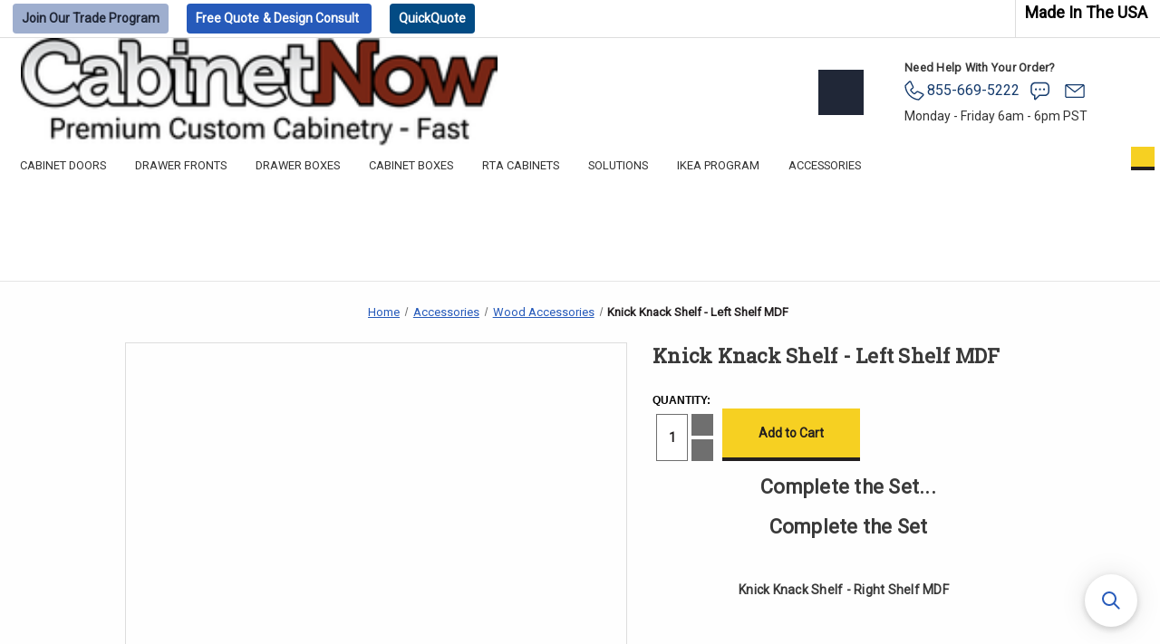

--- FILE ---
content_type: text/html; charset=UTF-8
request_url: https://www.cabinetnow.com/accessories/knick-knack-shelf-left-shelf-mdf/
body_size: 42691
content:


<!DOCTYPE html>
<html class="no-js" lang="en">
    <head>
        <title>Knick Knack Shelf - Left Shelf MDF - Cabinet Now</title>
        <link rel="dns-prefetch preconnect" href="https://cdn11.bigcommerce.com/s-6rhz6gf8ew" crossorigin><link rel="dns-prefetch preconnect" href="https://fonts.googleapis.com/" crossorigin><link rel="dns-prefetch preconnect" href="https://fonts.gstatic.com/" crossorigin>
                        <meta  property="product:price:currency" content="USD" />
                        <meta  property="og:url" content="https://www.cabinetnow.com/accessories/knick-knack-shelf-left-shelf-mdf/" />
                        <meta  property="og:site_name" content="Cabinet Now" />
                        <meta  name="keywords" content="cabinet doors, kitchen cabinet doors, unfinished cabinet doors, drawer boxes, cabinet boxes, drawer boxes, custom cabinet doors, cabinet refacing, drawer fronts"><link rel='canonical' href='https://www.cabinetnow.com/accessories/knick-knack-shelf-left-shelf-mdf/' />
                        <meta  name='platform' content='bigcommerce.stencil' />
                        <meta  property="og:type" content="product" />

                        <meta  property="og:title" content="Knick Knack Shelf - Left Shelf MDF" />

                        <meta  property="og:description" content="CabinetNow offers a wide variety of high-quality kitchen cabinet doors, drawer fronts, cabinet boxes and drawer boxes. Our craftsman quality cabinetry is made custom for your project, and typically ships out within 10 days. We&amp;#039;re here to earn your business, and impress you with our superior, made in the USA product." />

                        <meta  property="og:image" content="https://cdn11.bigcommerce.com/s-6rhz6gf8ew/products/16539/images/113792/Left_Shelf___98331.1648558663.500.750.jpg?c=2" />

                        <meta  property="og:availability" content="instock" />

                        <meta  property="pinterest:richpins" content="enabled" />
        
         
            <link rel="preload" href="https://cdn11.bigcommerce.com/s-6rhz6gf8ew/stencil/69cf9b40-dc8b-013e-ae17-62771bf3cf87/e/da91b970-32b7-013e-9430-52bd8ad0d6c9/css/interior.css" as="style" onload="this.onload=null;this.rel='stylesheet'">
            <noscript><link rel="stylesheet" href="https://cdn11.bigcommerce.com/s-6rhz6gf8ew/stencil/69cf9b40-dc8b-013e-ae17-62771bf3cf87/e/da91b970-32b7-013e-9430-52bd8ad0d6c9/css/interior.css"></noscript>
        <link rel="stylesheet" type="text/css" href="https://cdn11.bigcommerce.com/s-6rhz6gf8ew/stencil/69cf9b40-dc8b-013e-ae17-62771bf3cf87/e/da91b970-32b7-013e-9430-52bd8ad0d6c9/scss/splide.min.css"/>
        <link rel="icon" href="https://cdn11.bigcommerce.com/s-6rhz6gf8ew/stencil/69cf9b40-dc8b-013e-ae17-62771bf3cf87/e/da91b970-32b7-013e-9430-52bd8ad0d6c9/img/favicon.ico" sizes="any">
        <link rel="icon" href="https://cdn11.bigcommerce.com/s-6rhz6gf8ew/stencil/69cf9b40-dc8b-013e-ae17-62771bf3cf87/e/da91b970-32b7-013e-9430-52bd8ad0d6c9/img/CN-favicon.svg" type="image/svg+xml">
        <link rel="manifest" href="/content/manifest.webmanifest">
        <meta name="viewport" content="width=device-width, initial-scale=1">
        <script type="text/javascript" src="https://cdn11.bigcommerce.com/s-6rhz6gf8ew/stencil/69cf9b40-dc8b-013e-ae17-62771bf3cf87/e/da91b970-32b7-013e-9430-52bd8ad0d6c9/js/splide.min.js"></script>
        <script>
            document.documentElement.className = document.documentElement.className.replace('no-js', 'js');
        </script>
    
        <script src="https://ajax.googleapis.com/ajax/libs/jquery/3.6.3/jquery.min.js"></script> 
        
        <script>
    function browserSupportsAllFeatures() {
        return window.Promise
            && window.fetch
            && window.URL
            && window.URLSearchParams
            && window.WeakMap
            // object-fit support
            && ('objectFit' in document.documentElement.style);
    }

    function loadScript(src) {
        var js = document.createElement('script');
        js.src = src;
        js.onerror = function () {
            console.error('Failed to load polyfill script ' + src);
        };
        document.head.appendChild(js);
    }

    if (!browserSupportsAllFeatures()) {
        loadScript('https://cdn11.bigcommerce.com/s-6rhz6gf8ew/stencil/69cf9b40-dc8b-013e-ae17-62771bf3cf87/e/da91b970-32b7-013e-9430-52bd8ad0d6c9/dist/theme-bundle.polyfills.js');
    }
</script>
        <script>window.consentManagerTranslations = `{"locale":"en","locales":{"consent_manager.data_collection_warning":"en","consent_manager.accept_all_cookies":"en","consent_manager.gdpr_settings":"en","consent_manager.data_collection_preferences":"en","consent_manager.manage_data_collection_preferences":"en","consent_manager.use_data_by_cookies":"en","consent_manager.data_categories_table":"en","consent_manager.allow":"en","consent_manager.accept":"en","consent_manager.deny":"en","consent_manager.dismiss":"en","consent_manager.reject_all":"en","consent_manager.category":"en","consent_manager.purpose":"en","consent_manager.functional_category":"en","consent_manager.functional_purpose":"en","consent_manager.analytics_category":"en","consent_manager.analytics_purpose":"en","consent_manager.targeting_category":"en","consent_manager.advertising_category":"en","consent_manager.advertising_purpose":"en","consent_manager.essential_category":"en","consent_manager.esential_purpose":"en","consent_manager.yes":"en","consent_manager.no":"en","consent_manager.not_available":"en","consent_manager.cancel":"en","consent_manager.save":"en","consent_manager.back_to_preferences":"en","consent_manager.close_without_changes":"en","consent_manager.unsaved_changes":"en","consent_manager.by_using":"en","consent_manager.agree_on_data_collection":"en","consent_manager.change_preferences":"en","consent_manager.cancel_dialog_title":"en","consent_manager.privacy_policy":"en","consent_manager.allow_category_tracking":"en","consent_manager.disallow_category_tracking":"en"},"translations":{"consent_manager.data_collection_warning":"We use cookies (and other similar technologies) to collect data to improve your shopping experience.","consent_manager.accept_all_cookies":"Accept All Cookies","consent_manager.gdpr_settings":"Settings","consent_manager.data_collection_preferences":"Website Data Collection Preferences","consent_manager.manage_data_collection_preferences":"Manage Website Data Collection Preferences","consent_manager.use_data_by_cookies":" uses data collected by cookies and JavaScript libraries to improve your shopping experience.","consent_manager.data_categories_table":"The table below outlines how we use this data by category. To opt out of a category of data collection, select 'No' and save your preferences.","consent_manager.allow":"Allow","consent_manager.accept":"Accept","consent_manager.deny":"Deny","consent_manager.dismiss":"Dismiss","consent_manager.reject_all":"Reject all","consent_manager.category":"Category","consent_manager.purpose":"Purpose","consent_manager.functional_category":"Functional","consent_manager.functional_purpose":"Enables enhanced functionality, such as videos and live chat. If you do not allow these, then some or all of these functions may not work properly.","consent_manager.analytics_category":"Analytics","consent_manager.analytics_purpose":"Provide statistical information on site usage, e.g., web analytics so we can improve this website over time.","consent_manager.targeting_category":"Targeting","consent_manager.advertising_category":"Advertising","consent_manager.advertising_purpose":"Used to create profiles or personalize content to enhance your shopping experience.","consent_manager.essential_category":"Essential","consent_manager.esential_purpose":"Essential for the site and any requested services to work, but do not perform any additional or secondary function.","consent_manager.yes":"Yes","consent_manager.no":"No","consent_manager.not_available":"N/A","consent_manager.cancel":"Cancel","consent_manager.save":"Save","consent_manager.back_to_preferences":"Back to Preferences","consent_manager.close_without_changes":"You have unsaved changes to your data collection preferences. Are you sure you want to close without saving?","consent_manager.unsaved_changes":"You have unsaved changes","consent_manager.by_using":"By using our website, you're agreeing to our","consent_manager.agree_on_data_collection":"By using our website, you're agreeing to the collection of data as described in our ","consent_manager.change_preferences":"You can change your preferences at any time","consent_manager.cancel_dialog_title":"Are you sure you want to cancel?","consent_manager.privacy_policy":"Privacy Policy","consent_manager.allow_category_tracking":"Allow [CATEGORY_NAME] tracking","consent_manager.disallow_category_tracking":"Disallow [CATEGORY_NAME] tracking"}}`;</script>

        <script>
            window.lazySizesConfig = window.lazySizesConfig || {};
            window.lazySizesConfig.loadMode = 1;
        </script>
        <script async src="https://cdn11.bigcommerce.com/s-6rhz6gf8ew/stencil/69cf9b40-dc8b-013e-ae17-62771bf3cf87/e/da91b970-32b7-013e-9430-52bd8ad0d6c9/dist/theme-bundle.head_async.js"></script>
        
        <!--<link href="https://fonts.googleapis.com/css?family=Montserrat:700,500,400%7CKarla:400&display=block" rel="stylesheet">-->
        
        <link rel="preload" href="https://cdn11.bigcommerce.com/s-6rhz6gf8ew/stencil/69cf9b40-dc8b-013e-ae17-62771bf3cf87/e/da91b970-32b7-013e-9430-52bd8ad0d6c9/dist/theme-bundle.font.js" as="script">
        <script async src="https://cdn11.bigcommerce.com/s-6rhz6gf8ew/stencil/69cf9b40-dc8b-013e-ae17-62771bf3cf87/e/da91b970-32b7-013e-9430-52bd8ad0d6c9/dist/theme-bundle.font.js"></script>
        <!--marker1-->
            <link rel="preconnect" href="https://fonts.googleapis.com">
            <link rel="preconnect" href="https://fonts.gstatic.com" crossorigin>
            <link href="https://fonts.googleapis.com/css2?family=Roboto+Slab&display=swap" rel="stylesheet"> 
            <link href="https://fonts.googleapis.com/css2?family=Roboto&display=swap" rel="stylesheet">  
        <link data-stencil-stylesheet href="https://cdn11.bigcommerce.com/s-6rhz6gf8ew/stencil/69cf9b40-dc8b-013e-ae17-62771bf3cf87/e/da91b970-32b7-013e-9430-52bd8ad0d6c9/css/theme-96217430-dc8b-013e-67aa-46fdd62796eb.css" rel="stylesheet">
        <noscript><link rel="stylesheet" href="https://cdn11.bigcommerce.com/s-6rhz6gf8ew/stencil/69cf9b40-dc8b-013e-ae17-62771bf3cf87/e/da91b970-32b7-013e-9430-52bd8ad0d6c9/css/theme.css"></noscript>
        
        <!-- Start Tracking Code for analytics_facebook -->

<script>
!function(f,b,e,v,n,t,s){if(f.fbq)return;n=f.fbq=function(){n.callMethod?n.callMethod.apply(n,arguments):n.queue.push(arguments)};if(!f._fbq)f._fbq=n;n.push=n;n.loaded=!0;n.version='2.0';n.queue=[];t=b.createElement(e);t.async=!0;t.src=v;s=b.getElementsByTagName(e)[0];s.parentNode.insertBefore(t,s)}(window,document,'script','https://connect.facebook.net/en_US/fbevents.js');

fbq('set', 'autoConfig', 'false', '390164668320617');
fbq('dataProcessingOptions', ['LDU'], 0, 0);
fbq('init', '390164668320617', {"external_id":"65ee9fe5-4818-4ecb-9627-d59d8e8c884c"});
fbq('set', 'agent', 'bigcommerce', '390164668320617');

function trackEvents() {
    var pathName = window.location.pathname;

    fbq('track', 'PageView', {}, "");

    // Search events start -- only fire if the shopper lands on the /search.php page
    if (pathName.indexOf('/search.php') === 0 && getUrlParameter('search_query')) {
        fbq('track', 'Search', {
            content_type: 'product_group',
            content_ids: [],
            search_string: getUrlParameter('search_query')
        });
    }
    // Search events end

    // Wishlist events start -- only fire if the shopper attempts to add an item to their wishlist
    if (pathName.indexOf('/wishlist.php') === 0 && getUrlParameter('added_product_id')) {
        fbq('track', 'AddToWishlist', {
            content_type: 'product_group',
            content_ids: []
        });
    }
    // Wishlist events end

    // Lead events start -- only fire if the shopper subscribes to newsletter
    if (pathName.indexOf('/subscribe.php') === 0 && getUrlParameter('result') === 'success') {
        fbq('track', 'Lead', {});
    }
    // Lead events end

    // Registration events start -- only fire if the shopper registers an account
    if (pathName.indexOf('/login.php') === 0 && getUrlParameter('action') === 'account_created') {
        fbq('track', 'CompleteRegistration', {}, "");
    }
    // Registration events end

    

    function getUrlParameter(name) {
        var cleanName = name.replace(/[\[]/, '\[').replace(/[\]]/, '\]');
        var regex = new RegExp('[\?&]' + cleanName + '=([^&#]*)');
        var results = regex.exec(window.location.search);
        return results === null ? '' : decodeURIComponent(results[1].replace(/\+/g, ' '));
    }
}

if (window.addEventListener) {
    window.addEventListener("load", trackEvents, false)
}
</script>
<noscript><img height="1" width="1" style="display:none" alt="null" src="https://www.facebook.com/tr?id=390164668320617&ev=PageView&noscript=1&a=plbigcommerce1.2&eid="/></noscript>

<!-- End Tracking Code for analytics_facebook -->

<!-- Start Tracking Code for analytics_googleanalytics -->

<script>
    window.dataLayer = window.dataLayer || [];
    function trackGTMEcommerce() {
        this._addTrans = addTrans;
        this._addItem = addItems;
        this._trackTrans = trackTrans;
    }

    var transaction = {};
    transaction.transactionProducts = [];

    function addTrans(orderID, store, total, tax, shipping, city, state, country) {
        transaction.id = orderID;
        transaction.affiliation = store;
        transaction.revenue = total;
        transaction.tax = tax;
        transaction.shipping = shipping;
        transaction.city = city;
        transaction.state = state;
        transaction.country = country;
    }


    function addItems(orderID, sku, product, variation, price, quantity) {
        transaction.transactionProducts.push({
            'id': orderID,
            'sku': sku,
            'name': product,
            'category': variation,
            'price': price,
            'quantity': quantity
        });
    }

    function trackTrans() {
       
       dataLayer.push({
            'bingpurchase': transaction.revenue
        });

        dataLayer.push({
          'event': 'bc.purchase',
          'ecommerce': {
            'purchase': {
              'actionField': {
                'id': transaction.id,
                'affiliation': transaction.affiliation,
                'revenue': transaction.revenue,
                'tax': transaction.tax,
                'shipping': transaction.shipping,
                'city': transaction.city,
                'state': transaction.state,
                'country': transaction.country
              },
              'products': transaction.transactionProducts
            }
          }
        });
    }

    var pageTracker = new trackGTMEcommerce();
</script>

<script>
    (function(w,d,s,l,i){w[l]=w[l]||[];w[l].push({'gtm.start':
    new Date().getTime(),event:'gtm.js'});var f=d.getElementsByTagName(s)[0],
    j=d.createElement(s),dl=l!='dataLayer'?'&l='+l:'';j.async=true;j.src=
    'https://www.googletagmanager.com/gtm.js?id='+i+dl;f.parentNode.insertBefore(j,f);
    })(window,document,'script','dataLayer','GTM-MRQVSBR');
</script>

<!-- WARNING, MOVING THIS WILL CAUSE PRODUCT FEED ISSUES [TESTING TO base.html MOVE NOW -->
<!--<script src="/templates/__custom/js/jquery-1.7.2.min.js"></script>-->

<style>
    .checkoutHeader-logo {
    width: 400px !important;
}

textarea.optimizedCheckout-form-input {
    height: 400px !important;
}
</style>


<!-- End Tracking Code for analytics_googleanalytics -->


<script src="https://www.google.com/recaptcha/api.js" async defer></script>
<script type="text/javascript">
var BCData = {"product_attributes":{"sku":"DJFKL","upc":null,"mpn":null,"gtin":null,"weight":null,"base":true,"image":null,"price":{"without_tax":{"formatted":"$25.90","value":25.9,"currency":"USD"},"tax_label":"Tax"},"stock":null,"instock":true,"stock_message":null,"purchasable":true,"purchasing_message":null,"call_for_price_message":null}};
</script>
<script src='https://searchserverapi1.com/widgets/bigcommerce/init.js?api_key=0s8o8N8R0W' async ></script><script type="text/javascript" src="https://bigcommerce-websitespeedy.b-cdn.net/speedyscripts/ecmrx_344/ecmrx_344_1.js"></script>
          <script type="text/javascript" src="https://bigcommerce-websitespeedy.b-cdn.net/speedyscripts/ecmrx_344/ecmrx_344_2.js"></script>
          <script type="text/javascript" src="https://bigcommerce-websitespeedy.b-cdn.net/speedyscripts/ecmrx_344/ecmrx_344_3.js"></script>
 <script data-cfasync="false" src="https://microapps.bigcommerce.com/bodl-events/1.9.4/index.js" integrity="sha256-Y0tDj1qsyiKBRibKllwV0ZJ1aFlGYaHHGl/oUFoXJ7Y=" nonce="" crossorigin="anonymous"></script>
 <script data-cfasync="false" nonce="">

 (function() {
    function decodeBase64(base64) {
       const text = atob(base64);
       const length = text.length;
       const bytes = new Uint8Array(length);
       for (let i = 0; i < length; i++) {
          bytes[i] = text.charCodeAt(i);
       }
       const decoder = new TextDecoder();
       return decoder.decode(bytes);
    }
    window.bodl = JSON.parse(decodeBase64("[base64]"));
 })()

 </script>

<script nonce="">
(function () {
    var xmlHttp = new XMLHttpRequest();

    xmlHttp.open('POST', 'https://bes.gcp.data.bigcommerce.com/nobot');
    xmlHttp.setRequestHeader('Content-Type', 'application/json');
    xmlHttp.send('{"store_id":"999639617","timezone_offset":"-7.0","timestamp":"2026-01-26T08:51:09.39078100Z","visit_id":"ec7e5b68-191f-4b61-b0d5-2be6ba7bb4bf","channel_id":1}');
})();
</script>


        <link rel="preload" href="https://cdn11.bigcommerce.com/s-6rhz6gf8ew/stencil/69cf9b40-dc8b-013e-ae17-62771bf3cf87/e/da91b970-32b7-013e-9430-52bd8ad0d6c9/dist/theme-bundle.main.js" as="script">
        <script>
            if ('serviceWorker' in navigator) {
                window.addEventListener('load', function() {
                navigator.serviceWorker.register('/content/sw.js')
                    .then(function(registration) {
                    console.log('Service Worker registered with scope:', registration.scope);
                    })
                    .catch(function(error) {
                    console.log('Service Worker registration failed:', error);
                    });
                });
            } else {
                console.log('Service Workers not supported in this browser.');
            }
        </script>
    </head>
    <body>
        <svg data-src="https://cdn11.bigcommerce.com/s-6rhz6gf8ew/stencil/69cf9b40-dc8b-013e-ae17-62771bf3cf87/e/da91b970-32b7-013e-9430-52bd8ad0d6c9/img/icon-sprite.svg" class="icons-svg-sprite"></svg>

        <a href="#main-content" class="skip-to-main-link">Skip to main content</a>
<header class="header" role="banner">
    <div class="top-bar">
        <div class="production-times" style="display: none;">
            <span class="desktop">Production time for Cabinet Doors: 5-7 business days. </span><a href="#"><span class="desktop">Click here for more details</span><span class="mobile">Production Times</span></a></div><a class="tradelink" href="/trade-program/"><span>Join Our</span> Trade Program</a> <a class="quotebtn" href="/free-design-quote/">Free Quote <span>& Design Consult</span></a> <button class="quotebtn openIkeaModalBtn" type="button" aria-haspopup="dialog" aria-controls="ikeaImportModal"> QuickQuote</button><span class="musa"><img alt="usa flag" class="lazyload" data-src="https://cdn11.bigcommerce.com/s-6rhz6gf8ew/stencil/69cf9b40-dc8b-013e-ae17-62771bf3cf87/e/da91b970-32b7-013e-9430-52bd8ad0d6c9/img/flag.svg" width="50px" height="40px"> made in the USA</span><span class="BB-rating"><a href="http://www.bbb.org/greater-san-francisco/business-reviews/cabinet-maker/cabinetnowcom-in-san-francisco-ca-390759#bbblogo" target="_blank"><img data-src="https://cdn11.bigcommerce.com/s-6rhz6gf8ew/stencil/69cf9b40-dc8b-013e-ae17-62771bf3cf87/e/da91b970-32b7-013e-9430-52bd8ad0d6c9/img/bbb.jpg" class="lazyload" width="160px" height="40px"  alt="BBB Rating"></a></span>    </div>
   
    <div class="inner-header">
        <a href="#" class="mobileMenu-toggle" data-mobile-menu-toggle="menu">
            <span class="mobileMenu-toggleIcon">Toggle menu</span>
        </a>
        <div class="logo-outer">
                <div class="header-logo header-logo--center">
                    <a href="https://www.cabinetnow.com/" class="header-logo__link" data-header-logo-link>
        <div class="header-logo-image-container">
            <img class="header-logo-image"
                 src="https://cdn11.bigcommerce.com/s-6rhz6gf8ew/images/stencil/250x100/asset_4_1745904878__01773.original.png"
                 srcset="https://cdn11.bigcommerce.com/s-6rhz6gf8ew/images/stencil/250x100/asset_4_1745904878__01773.original.png 1x, https://cdn11.bigcommerce.com/s-6rhz6gf8ew/images/stencil/500x200/asset_4_1745904878__01773.original.png 2x"
                 alt="Cabinet Now"
                 title="Cabinet Now"
                 width="240"
                 height="56">
        </div>
</a>
                </div>
        </div>
        <div class="call-us-mobile">
            <a class="tellink" href="tel:8556695222">
                <span>
                    <svg style="margin-right: 03px" width="22" height="22" alt="phone" version="1.1" id="phone-icon" xmlns="http://www.w3.org/2000/svg" xmlns:xlink="http://www.w3.org/1999/xlink" x="0px" y="0px" viewBox="0 0 512 512" xml:space="preserve">
                        <style type="text/css">
                            .st1{fill:#153B6D;}
                        </style>
                        <g>
                            <path class="st1" d="M359.3,506c-0.9,0-2.4,0-4.3-0.3c-89.9-10.3-174.8-53-238.8-120.4C51.7,317.7,13.4,230.6,8.1,140.2
                                c-0.6-9.9,3.1-19.7,10.2-26.7l99.6-99.6c7.9-7.7,19.2-11.2,30.1-9.5l0.4,0.1c11,2,20.5,9.2,25.3,19.1l64,131.5
                                c5.9,11.8,4.4,26.2-3.8,36.6c-1.4,1.8-3,3.5-5.1,5.2L180,238.1c-2.4,2-2.8,5.4-1,8c19.8,28.1,43.8,52.9,71.3,73.7
                                c2.2,1.6,5.3,1.5,7.4-0.3l53.6-45.5c10.4-10,26.1-12.5,39.2-6.2l0.1,0l131.6,64c10.2,5,17.4,14.6,19.2,25.7
                                c1.9,10.8-1.6,22.1-9.4,30.3l-0.2,0.2L383.9,495.8C377.4,502.4,368.6,506,359.3,506z M140.1,36.9l-99.2,99.2
                                c-0.5,0.5-0.9,1.4-0.8,2.2c4.8,82.9,40.1,162.8,99.2,224.9c59,62,137.1,101.3,219.7,110.7l0.5,0.1c1-0.1,1.5-0.5,1.8-0.8
                                l107.6-107.6c0.7-0.7,1-1.7,0.9-2.4l-0.1-0.5c-0.1-0.9-0.7-1.6-1.6-2l0,0l-131.5-64c-1.1-0.5-2.5-0.3-3.3,0.5l-0.5,0.5L278.3,344
                                c-13.7,11.6-33.1,12.1-47.4,1.4c-30.1-22.8-56.4-50-78.1-80.8c-11.4-16.2-8.6-38.1,6.6-50.9l48.8-41.1c0.3-0.2,0.4-0.4,0.5-0.4
                                c0.5-0.7,0.8-1.7,0.3-2.7l-0.1-0.2l-64-131.6c-0.4-0.8-1.2-1.4-2.1-1.6C141.8,35.9,140.8,36.2,140.1,36.9z"></path>
                        </g>
                    </svg> 855-669-5222
                </span>
                <div class="call-us-mobile-time">m-f 6am-6pm PST</div>
            </a>
        </div>
        <a class="navUser-action mobile-cart"
                href="/cart.php"
                aria-label="Cart with 0 items"
            >
                <span class="navUser-item-cartLabel">
                    <img class="lazyload" data-src="https://cdn11.bigcommerce.com/s-6rhz6gf8ew/stencil/69cf9b40-dc8b-013e-ae17-62771bf3cf87/e/da91b970-32b7-013e-9430-52bd8ad0d6c9/img/cart.svg" width="24" height="24" alt="" />
                </span>
                <span class="countPill cart-quantity"></span>
            </a>
        <div class="search-container">
            <a href="#" class="snize-custom-widget-opener" onclick="document.querySelector('.snize-sticky-searchbox.snize-custom-widget-opener.bottom-right.snize-new-design').click();"><img class="lazyload" data-src="https://cdn11.bigcommerce.com/s-6rhz6gf8ew/stencil/69cf9b40-dc8b-013e-ae17-62771bf3cf87/e/da91b970-32b7-013e-9430-52bd8ad0d6c9/img/mag-w.svg" width="30" height="30" alt="" aria-label="Open Search"/></a>
        </div>   
        <div class="header-info-box">
            <div>
                
                <h2>Need Help With Your Order?</h2>
                <div style="display: flex;gap: 12px;"> 
                    <div class="call-us">
                        <a class="tellink" href="tel:8556695222">
                            <svg style="margin-right: 03px" width="22" height="22" alt="phone" version="1.1" id="phone-icon" xmlns="http://www.w3.org/2000/svg" xmlns:xlink="http://www.w3.org/1999/xlink" x="0px" y="0px" viewBox="0 0 512 512" style="enable-background:new 0 0 512 512;" xml:space="preserve">
                                <style type="text/css">
                                    .st1{fill:#153B6D;}
                                </style>
                                <g>
                                    <path class="st1" d="M359.3,506c-0.9,0-2.4,0-4.3-0.3c-89.9-10.3-174.8-53-238.8-120.4C51.7,317.7,13.4,230.6,8.1,140.2
                                        c-0.6-9.9,3.1-19.7,10.2-26.7l99.6-99.6c7.9-7.7,19.2-11.2,30.1-9.5l0.4,0.1c11,2,20.5,9.2,25.3,19.1l64,131.5
                                        c5.9,11.8,4.4,26.2-3.8,36.6c-1.4,1.8-3,3.5-5.1,5.2L180,238.1c-2.4,2-2.8,5.4-1,8c19.8,28.1,43.8,52.9,71.3,73.7
                                        c2.2,1.6,5.3,1.5,7.4-0.3l53.6-45.5c10.4-10,26.1-12.5,39.2-6.2l0.1,0l131.6,64c10.2,5,17.4,14.6,19.2,25.7
                                        c1.9,10.8-1.6,22.1-9.4,30.3l-0.2,0.2L383.9,495.8C377.4,502.4,368.6,506,359.3,506z M140.1,36.9l-99.2,99.2
                                        c-0.5,0.5-0.9,1.4-0.8,2.2c4.8,82.9,40.1,162.8,99.2,224.9c59,62,137.1,101.3,219.7,110.7l0.5,0.1c1-0.1,1.5-0.5,1.8-0.8
                                        l107.6-107.6c0.7-0.7,1-1.7,0.9-2.4l-0.1-0.5c-0.1-0.9-0.7-1.6-1.6-2l0,0l-131.5-64c-1.1-0.5-2.5-0.3-3.3,0.5l-0.5,0.5L278.3,344
                                        c-13.7,11.6-33.1,12.1-47.4,1.4c-30.1-22.8-56.4-50-78.1-80.8c-11.4-16.2-8.6-38.1,6.6-50.9l48.8-41.1c0.3-0.2,0.4-0.4,0.5-0.4
                                        c0.5-0.7,0.8-1.7,0.3-2.7l-0.1-0.2l-64-131.6c-0.4-0.8-1.2-1.4-2.1-1.6C141.8,35.9,140.8,36.2,140.1,36.9z"/>
                                </g>
                            </svg> 855-669-5222
                        </a>
                    </div>
                    <div class="chat-link">
                        <a aria-label="Chat With Us Now" href=# onclick="document.getElementById('zsiq_chatbtn').click()">
                            <svg version="1.1" id="Capa_1" xmlns="http://www.w3.org/2000/svg" xmlns:xlink="http://www.w3.org/1999/xlink" x="0px" y="0px" viewBox="0 0 512 512" style="enable-background:new 0 0 512 512;" xml:space="preserve" width="25px" height="25px">
                            <style type="text/css">
                                .st0{fill:#FFFFFF;}
                                .st1{fill:#153B6D;}
                            </style>
                            <path class="st0" d="M365.5,86H149C108.7,86,76,118.7,76,158.9v107.5c0,36.5,27.3,67.6,63.4,72.3l13.4,1.7v82.4l83.5-83.5h129.2
                                c40.2,0,72.9-32.7,72.9-72.9V158.9C438.4,118.7,405.7,86,365.5,86z"/>
                            <path class="st1" d="M149,459c-3.5,0-7-0.7-10.3-2c-10.1-4.2-16.6-13.9-16.6-24.8v-65.6c-44.6-12-76.8-52.9-76.8-100.1V158.9
                                c0-57.2,46.5-103.7,103.7-103.7h216.5c57.2,0,103.7,46.5,103.7,103.7v107.5c0,57.2-46.5,103.7-103.7,103.7H249L168,451.1
                                C162.9,456.2,156.1,459,149,459z M149,86C108.7,86,76,118.7,76,158.9v107.5c0,36.5,27.3,67.6,63.4,72.3l13.4,1.7v82.4l83.5-83.5
                                h129.2c40.2,0,72.9-32.7,72.9-72.9V158.9c0-40.2-32.7-72.9-72.9-72.9H149z"/>
                            <circle class="st1" cx="165.1" cy="217.4" r="23"/>
                            <circle class="st1" cx="257.2" cy="217.4" r="23"/>
                            <circle class="st1" cx="349.4" cy="217.4" r="23"/>
                        </svg>
                        </a>
                    </div>
                    <div class="email-link">
                        <a aria-label="Send us a Message" href="/contact/">
                            <svg version="1.1" id="email-icon" xmlns="http://www.w3.org/2000/svg" xmlns:xlink="http://www.w3.org/1999/xlink" x="0px" y="0px" viewBox="0 0 512 512" style="enable-background:new 0 0 512 512;" xml:space="preserve"  height="25px" width="32px">
                                <style type="text/css">
                                    #email-icon .st1{fill-rule:evenodd;clip-rule:evenodd;fill:#153B6D;}
                                </style>
                                <path class="st1" d="M74.1,410.5c-21.6,0-39.1-17.6-39.1-39.1V140.7c0-21.6,17.6-39.1,39.1-39.1h363.7c21.7,0,39.3,17.6,39.3,39.1
                                    v230.7c0,21.6-17.6,39.1-39.1,39.1H74.1z M61.3,371.3c0,7,5.7,12.8,12.8,12.8h363.8c7,0,12.8-5.7,12.8-12.8V140.9L264.1,289
                                    c-2.4,1.9-5.3,2.9-8.1,2.9c-2.9,0-5.8-1-8.2-2.9l-186.5-148V371.3z M256,261.8l171.6-133.9l-12.2-0.1H87.3L256,261.8z"/>
                            </svg>
                        </a>
                    </div>
                </div>
                <div class="hours">Monday - Friday 6am - 6pm PST</div>
            </div>
        </div>
    </div>
    <div class="navPages-container" id="menu">
        <nav class="navPages">
    <ul class="navPages-list">
        <!--
            <li class="navPages-item">
                <a class="navPages-action"
   href="https://www.cabinetnow.com/trade/"
   aria-label="Trade"
>
    Trade
</a>
            </li>
        
            <li class="navPages-item">
                <a class="navPages-action has-subMenu"
   href="https://www.cabinetnow.com/cabinet-boxes/"
   data-collapsible="navPages-22"
>
    Cabinet Boxes
    <i class="icon navPages-action-moreIcon" aria-hidden="true">
        <svg><use xlink:href="#icon-chevron-down" /></svg>
    </i>
</a>
<div class="navPage-subMenu" id="navPages-22" aria-hidden="true" tabindex="-1">
    <ul class="navPage-subMenu-list  cabinet-boxes">
        <li class="navPage-subMenu-item">
            <a class="navPage-subMenu-action navPages-action"
               href="https://www.cabinetnow.com/cabinet-boxes/"
               aria-label="All Cabinet Boxes"
            >
                All Cabinet Boxes
            </a>
        </li>
            <li class="navPage-subMenu-item">
                    <a class="navPage-subMenu-action navPages-action has-subMenu"
                       href="https://www.cabinetnow.com/framed-cabinets/"
                       aria-label="Framed Cabinets"
                    >
                        Framed Cabinets
                        <span class="collapsible-icon-wrapper"
                            data-collapsible="navPages-974"
                            data-collapsible-disabled-breakpoint="medium"
                            data-collapsible-disabled-state="open"
                            data-collapsible-enabled-state="closed"
                        >
                            <i class="icon navPages-action-moreIcon" aria-hidden="true">
                                <svg><use xlink:href="#icon-chevron-down" /></svg>
                            </i>
                        </span>
                    </a>
                    <ul class="navPage-childList" id="navPages-974">
                        <li class="navPage-childList-item">
                            <a class="navPage-childList-action navPages-action"
                               href="https://www.cabinetnow.com/appliance-cabinets/"
                               aria-label="Appliance Cabinets"
                            >
                                Appliance Cabinets
                            </a>
                        </li>
                        <li class="navPage-childList-item">
                            <a class="navPage-childList-action navPages-action"
                               href="https://www.cabinetnow.com/tall-cabinets-1/"
                               aria-label="Tall Cabinets"
                            >
                                Tall Cabinets
                            </a>
                        </li>
                        <li class="navPage-childList-item">
                            <a class="navPage-childList-action navPages-action"
                               href="https://www.cabinetnow.com/base-cabinets/"
                               aria-label="Base Cabinets"
                            >
                                Base Cabinets
                            </a>
                        </li>
                        <li class="navPage-childList-item">
                            <a class="navPage-childList-action navPages-action"
                               href="https://www.cabinetnow.com/upper-cabinets/"
                               aria-label="Upper Cabinets"
                            >
                                Upper Cabinets
                            </a>
                        </li>
                        <li class="navPage-childList-item">
                            <a class="navPage-childList-action navPages-action"
                               href="https://www.cabinetnow.com/vanity-cabinets/"
                               aria-label="Vanity Cabinets"
                            >
                                Vanity Cabinets
                            </a>
                        </li>
                    </ul>
            </li>
            <li class="navPage-subMenu-item">
                    <a class="navPage-subMenu-action navPages-action has-subMenu"
                       href="https://www.cabinetnow.com/frameless-cabinets/"
                       aria-label="Frameless Cabinets"
                    >
                        Frameless Cabinets
                        <span class="collapsible-icon-wrapper"
                            data-collapsible="navPages-975"
                            data-collapsible-disabled-breakpoint="medium"
                            data-collapsible-disabled-state="open"
                            data-collapsible-enabled-state="closed"
                        >
                            <i class="icon navPages-action-moreIcon" aria-hidden="true">
                                <svg><use xlink:href="#icon-chevron-down" /></svg>
                            </i>
                        </span>
                    </a>
                    <ul class="navPage-childList" id="navPages-975">
                        <li class="navPage-childList-item">
                            <a class="navPage-childList-action navPages-action"
                               href="https://www.cabinetnow.com/frameless-base-cabinets/"
                               aria-label="Frameless Base Cabinets"
                            >
                                Frameless Base Cabinets
                            </a>
                        </li>
                        <li class="navPage-childList-item">
                            <a class="navPage-childList-action navPages-action"
                               href="https://www.cabinetnow.com/frameless-wall-cabinets/"
                               aria-label="Frameless Wall Cabinets"
                            >
                                Frameless Wall Cabinets
                            </a>
                        </li>
                        <li class="navPage-childList-item">
                            <a class="navPage-childList-action navPages-action"
                               href="https://www.cabinetnow.com/frameless-tall-cabinets/"
                               aria-label="Frameless Tall Cabinets"
                            >
                                Frameless Tall Cabinets
                            </a>
                        </li>
                        <li class="navPage-childList-item">
                            <a class="navPage-childList-action navPages-action"
                               href="https://www.cabinetnow.com/frameless-vanity-cabinets/"
                               aria-label="Frameless Vanity Cabinets"
                            >
                                Frameless Vanity Cabinets
                            </a>
                        </li>
                        <li class="navPage-childList-item">
                            <a class="navPage-childList-action navPages-action"
                               href="https://www.cabinetnow.com/frameless-appliance-cabinets/"
                               aria-label="Frameless Appliance Cabinets"
                            >
                                Frameless Appliance Cabinets
                            </a>
                        </li>
                        <li class="navPage-childList-item">
                            <a class="navPage-childList-action navPages-action"
                               href="https://www.cabinetnow.com/frameless-cabinet-panels-fillers/"
                               aria-label="Frameless Cabinet Panels &amp; Fillers"
                            >
                                Frameless Cabinet Panels &amp; Fillers
                            </a>
                        </li>
                    </ul>
            </li>
    </ul>
</div>
            </li>
        
            <li class="navPages-item">
                <a class="navPages-action has-subMenu activePage"
   href="https://www.cabinetnow.com/cabinet-accessories/"
   data-collapsible="navPages-924"
>
    Accessories
    <i class="icon navPages-action-moreIcon" aria-hidden="true">
        <svg><use xlink:href="#icon-chevron-down" /></svg>
    </i>
</a>
<div class="navPage-subMenu" id="navPages-924" aria-hidden="true" tabindex="-1">
    <ul class="navPage-subMenu-list  accessories">
        <li class="navPage-subMenu-item">
            <a class="navPage-subMenu-action navPages-action"
               href="https://www.cabinetnow.com/cabinet-accessories/"
               aria-label="All Accessories"
            >
                All Accessories
            </a>
        </li>
            <li class="navPage-subMenu-item">
                    <a class="navPage-subMenu-action navPages-action"
                       href="https://www.cabinetnow.com/modern-thermofoil-accessories/"
                       aria-label="Modern Thermofoil  Accessories"
                    >
                        Modern Thermofoil  Accessories
                    </a>
            </li>
            <li class="navPage-subMenu-item">
                    <a class="navPage-subMenu-action navPages-action has-subMenu"
                       href="https://www.cabinetnow.com/range-hoods/"
                       aria-label="Range Hoods"
                    >
                        Range Hoods
                        <span class="collapsible-icon-wrapper"
                            data-collapsible="navPages-946"
                            data-collapsible-disabled-breakpoint="medium"
                            data-collapsible-disabled-state="open"
                            data-collapsible-enabled-state="closed"
                        >
                            <i class="icon navPages-action-moreIcon" aria-hidden="true">
                                <svg><use xlink:href="#icon-chevron-down" /></svg>
                            </i>
                        </span>
                    </a>
                    <ul class="navPage-childList" id="navPages-946">
                        <li class="navPage-childList-item">
                            <a class="navPage-childList-action navPages-action"
                               href="https://www.cabinetnow.com/painted-range-hoods/"
                               aria-label="Painted Range Hoods"
                            >
                                Painted Range Hoods
                            </a>
                        </li>
                        <li class="navPage-childList-item">
                            <a class="navPage-childList-action navPages-action"
                               href="https://www.cabinetnow.com/wood-range-hoods/"
                               aria-label="Wood Range Hoods"
                            >
                                Wood Range Hoods
                            </a>
                        </li>
                    </ul>
            </li>
            <li class="navPage-subMenu-item">
                    <a class="navPage-subMenu-action navPages-action"
                       href="https://www.cabinetnow.com/laminate-accessories/"
                       aria-label="Laminate Accessories"
                    >
                        Laminate Accessories
                    </a>
            </li>
            <li class="navPage-subMenu-item">
                    <a class="navPage-subMenu-action navPages-action"
                       href="https://www.cabinetnow.com/floating-shelves/"
                       aria-label="Floating Shelves"
                    >
                        Floating Shelves
                    </a>
            </li>
            <li class="navPage-subMenu-item">
                    <a class="navPage-subMenu-action navPages-action has-subMenu"
                       href="https://www.cabinetnow.com/flooring-styles/"
                       aria-label="Flooring Styles"
                    >
                        Flooring Styles
                        <span class="collapsible-icon-wrapper"
                            data-collapsible="navPages-951"
                            data-collapsible-disabled-breakpoint="medium"
                            data-collapsible-disabled-state="open"
                            data-collapsible-enabled-state="closed"
                        >
                            <i class="icon navPages-action-moreIcon" aria-hidden="true">
                                <svg><use xlink:href="#icon-chevron-down" /></svg>
                            </i>
                        </span>
                    </a>
                    <ul class="navPage-childList" id="navPages-951">
                        <li class="navPage-childList-item">
                            <a class="navPage-childList-action navPages-action"
                               href="https://www.cabinetnow.com/flooring-samples/"
                               aria-label="Flooring Samples"
                            >
                                Flooring Samples
                            </a>
                        </li>
                    </ul>
            </li>
            <li class="navPage-subMenu-item">
                    <a class="navPage-subMenu-action navPages-action"
                       href="https://www.cabinetnow.com/touch-up/"
                       aria-label="Touch-up"
                    >
                        Touch-up
                    </a>
            </li>
            <li class="navPage-subMenu-item">
                    <a class="navPage-subMenu-action navPages-action has-subMenu"
                       href="https://www.cabinetnow.com/wood-accessories/"
                       aria-label="Wood Accessories"
                    >
                        Wood Accessories
                        <span class="collapsible-icon-wrapper"
                            data-collapsible="navPages-926"
                            data-collapsible-disabled-breakpoint="medium"
                            data-collapsible-disabled-state="open"
                            data-collapsible-enabled-state="closed"
                        >
                            <i class="icon navPages-action-moreIcon" aria-hidden="true">
                                <svg><use xlink:href="#icon-chevron-down" /></svg>
                            </i>
                        </span>
                    </a>
                    <ul class="navPage-childList" id="navPages-926">
                        <li class="navPage-childList-item">
                            <a class="navPage-childList-action navPages-action"
                               href="https://www.cabinetnow.com/wood-valances/"
                               aria-label="Wood Valances"
                            >
                                Wood Valances
                            </a>
                        </li>
                    </ul>
            </li>
    </ul>
</div>
            </li>
        
            <li class="navPages-item">
                <a class="navPages-action has-subMenu"
   href="https://www.cabinetnow.com/cabinet-doors/"
   data-collapsible="navPages-18"
>
    Cabinet Doors
    <i class="icon navPages-action-moreIcon" aria-hidden="true">
        <svg><use xlink:href="#icon-chevron-down" /></svg>
    </i>
</a>
<div class="navPage-subMenu" id="navPages-18" aria-hidden="true" tabindex="-1">
    <ul class="navPage-subMenu-list  cabinet-doors">
        <li class="navPage-subMenu-item">
            <a class="navPage-subMenu-action navPages-action"
               href="https://www.cabinetnow.com/cabinet-doors/"
               aria-label="All Cabinet Doors"
            >
                All Cabinet Doors
            </a>
        </li>
            <li class="navPage-subMenu-item">
                    <a class="navPage-subMenu-action navPages-action has-subMenu"
                       href="https://www.cabinetnow.com/rtf-thermofoil-cabinet-doors/"
                       aria-label="RTF Thermofoil Cabinet Doors"
                    >
                        RTF Thermofoil Cabinet Doors
                        <span class="collapsible-icon-wrapper"
                            data-collapsible="navPages-954"
                            data-collapsible-disabled-breakpoint="medium"
                            data-collapsible-disabled-state="open"
                            data-collapsible-enabled-state="closed"
                        >
                            <i class="icon navPages-action-moreIcon" aria-hidden="true">
                                <svg><use xlink:href="#icon-chevron-down" /></svg>
                            </i>
                        </span>
                    </a>
                    <ul class="navPage-childList" id="navPages-954">
                        <li class="navPage-childList-item">
                            <a class="navPage-childList-action navPages-action"
                               href="https://www.cabinetnow.com/cabinet-doors/rigid-thermofoil-cabinet-doors/"
                               aria-label="Thermofoil (RTF) Cabinet Doors"
                            >
                                Thermofoil (RTF) Cabinet Doors
                            </a>
                        </li>
                        <li class="navPage-childList-item">
                            <a class="navPage-childList-action navPages-action"
                               href="https://www.cabinetnow.com/modern-thermofoil-cabinet-doors/"
                               aria-label="Modern Thermofoil Cabinet Doors"
                            >
                                Modern Thermofoil Cabinet Doors
                            </a>
                        </li>
                        <li class="navPage-childList-item">
                            <a class="navPage-childList-action navPages-action"
                               href="https://www.cabinetnow.com/luxury-textured-laminate-cabinet-doors/"
                               aria-label="Luxury Textured Laminate Cabinet Doors"
                            >
                                Luxury Textured Laminate Cabinet Doors
                            </a>
                        </li>
                    </ul>
            </li>
            <li class="navPage-subMenu-item">
                    <a class="navPage-subMenu-action navPages-action has-subMenu"
                       href="https://www.cabinetnow.com/wood-cabinet-doors/"
                       aria-label="Wood Cabinet Doors"
                    >
                        Wood Cabinet Doors
                        <span class="collapsible-icon-wrapper"
                            data-collapsible="navPages-371"
                            data-collapsible-disabled-breakpoint="medium"
                            data-collapsible-disabled-state="open"
                            data-collapsible-enabled-state="closed"
                        >
                            <i class="icon navPages-action-moreIcon" aria-hidden="true">
                                <svg><use xlink:href="#icon-chevron-down" /></svg>
                            </i>
                        </span>
                    </a>
                    <ul class="navPage-childList" id="navPages-371">
                        <li class="navPage-childList-item">
                            <a class="navPage-childList-action navPages-action"
                               href="https://www.cabinetnow.com/unfinished-cabinet-doors/"
                               aria-label="Unfinished Cabinet Doors"
                            >
                                Unfinished Cabinet Doors
                            </a>
                        </li>
                        <li class="navPage-childList-item">
                            <a class="navPage-childList-action navPages-action"
                               href="https://www.cabinetnow.com/painted-wood-cabinet-doors/"
                               aria-label="Painted Wood Cabinet Doors"
                            >
                                Painted Wood Cabinet Doors
                            </a>
                        </li>
                        <li class="navPage-childList-item">
                            <a class="navPage-childList-action navPages-action"
                               href="https://www.cabinetnow.com/clear-coat-finished-cabinet-doors/"
                               aria-label="Clear Coat Finished Cabinet Doors"
                            >
                                Clear Coat Finished Cabinet Doors
                            </a>
                        </li>
                        <li class="navPage-childList-item">
                            <a class="navPage-childList-action navPages-action"
                               href="https://www.cabinetnow.com/veneer-cabinet-doors/"
                               aria-label="Veneer Cabinet Doors"
                            >
                                Veneer Cabinet Doors
                            </a>
                        </li>
                        <li class="navPage-childList-item">
                            <a class="navPage-childList-action navPages-action"
                               href="https://www.cabinetnow.com/white-pre-primed-cabinet-doors/"
                               aria-label="White Pre-Primed Cabinet Doors"
                            >
                                White Pre-Primed Cabinet Doors
                            </a>
                        </li>
                    </ul>
            </li>
            <li class="navPage-subMenu-item">
                    <a class="navPage-subMenu-action navPages-action"
                       href="https://www.cabinetnow.com/cabinet-doors/shaker/"
                       aria-label="Shaker Cabinet Doors"
                    >
                        Shaker Cabinet Doors
                    </a>
            </li>
            <li class="navPage-subMenu-item">
                    <a class="navPage-subMenu-action navPages-action"
                       href="https://www.cabinetnow.com/slab-cabinet-door/"
                       aria-label="Slab Cabinet Door"
                    >
                        Slab Cabinet Door
                    </a>
            </li>
            <li class="navPage-subMenu-item">
                    <a class="navPage-subMenu-action navPages-action"
                       href="https://www.cabinetnow.com/modern-tfl-slab-cabinet-doors/"
                       aria-label="Modern TFL Slab Cabinet Door"
                    >
                        Modern TFL Slab Cabinet Door
                    </a>
            </li>
            <li class="navPage-subMenu-item">
                    <a class="navPage-subMenu-action navPages-action has-subMenu"
                       href="https://www.cabinetnow.com/glass-cabinet-doors/"
                       aria-label="Glass Cabinet Doors"
                    >
                        Glass Cabinet Doors
                        <span class="collapsible-icon-wrapper"
                            data-collapsible="navPages-305"
                            data-collapsible-disabled-breakpoint="medium"
                            data-collapsible-disabled-state="open"
                            data-collapsible-enabled-state="closed"
                        >
                            <i class="icon navPages-action-moreIcon" aria-hidden="true">
                                <svg><use xlink:href="#icon-chevron-down" /></svg>
                            </i>
                        </span>
                    </a>
                    <ul class="navPage-childList" id="navPages-305">
                        <li class="navPage-childList-item">
                            <a class="navPage-childList-action navPages-action"
                               href="https://www.cabinetnow.com/specialty-french-lite-cabinet-doors/"
                               aria-label="Specialty Lite Cabinet Doors"
                            >
                                Specialty Lite Cabinet Doors
                            </a>
                        </li>
                        <li class="navPage-childList-item">
                            <a class="navPage-childList-action navPages-action"
                               href="https://www.cabinetnow.com/thermofoil-glass-cabinet-doors/"
                               aria-label="Thermofoil Glass Cabinet Doors"
                            >
                                Thermofoil Glass Cabinet Doors
                            </a>
                        </li>
                        <li class="navPage-childList-item">
                            <a class="navPage-childList-action navPages-action"
                               href="https://www.cabinetnow.com/unfinished-wood-glass-cabinet-door/"
                               aria-label="Unfinished Wood Glass Cabinet Door"
                            >
                                Unfinished Wood Glass Cabinet Door
                            </a>
                        </li>
                        <li class="navPage-childList-item">
                            <a class="navPage-childList-action navPages-action"
                               href="https://www.cabinetnow.com/glass-cabinet-doors-with-lites/"
                               aria-label="Glass Cabinet Doors with Lites"
                            >
                                Glass Cabinet Doors with Lites
                            </a>
                        </li>
                    </ul>
            </li>
            <li class="navPage-subMenu-item">
                    <a class="navPage-subMenu-action navPages-action has-subMenu"
                       href="https://www.cabinetnow.com/painted-cabinet-doors/"
                       aria-label="Painted Cabinet Doors"
                    >
                        Painted Cabinet Doors
                        <span class="collapsible-icon-wrapper"
                            data-collapsible="navPages-386"
                            data-collapsible-disabled-breakpoint="medium"
                            data-collapsible-disabled-state="open"
                            data-collapsible-enabled-state="closed"
                        >
                            <i class="icon navPages-action-moreIcon" aria-hidden="true">
                                <svg><use xlink:href="#icon-chevron-down" /></svg>
                            </i>
                        </span>
                    </a>
                    <ul class="navPage-childList" id="navPages-386">
                        <li class="navPage-childList-item">
                            <a class="navPage-childList-action navPages-action"
                               href="https://www.cabinetnow.com/raised-panel-painted-cabinet-doors/"
                               aria-label="Raised Panel Painted Cabinet Doors"
                            >
                                Raised Panel Painted Cabinet Doors
                            </a>
                        </li>
                        <li class="navPage-childList-item">
                            <a class="navPage-childList-action navPages-action"
                               href="https://www.cabinetnow.com/flat-panel-painted-cabinet-doors/"
                               aria-label="Flat Panel Painted Cabinet Doors"
                            >
                                Flat Panel Painted Cabinet Doors
                            </a>
                        </li>
                        <li class="navPage-childList-item">
                            <a class="navPage-childList-action navPages-action"
                               href="https://www.cabinetnow.com/arched-painted-cabinet-doors/"
                               aria-label="Arched Painted Cabinet Doors"
                            >
                                Arched Painted Cabinet Doors
                            </a>
                        </li>
                        <li class="navPage-childList-item">
                            <a class="navPage-childList-action navPages-action"
                               href="https://www.cabinetnow.com/square-painted-cabinet-doors/"
                               aria-label="Square Painted Cabinet Doors"
                            >
                                Square Painted Cabinet Doors
                            </a>
                        </li>
                    </ul>
            </li>
            <li class="navPage-subMenu-item">
                    <a class="navPage-subMenu-action navPages-action has-subMenu"
                       href="https://www.cabinetnow.com/mdf-cabinet-doors/"
                       aria-label="MDF Cabinet Doors"
                    >
                        MDF Cabinet Doors
                        <span class="collapsible-icon-wrapper"
                            data-collapsible="navPages-338"
                            data-collapsible-disabled-breakpoint="medium"
                            data-collapsible-disabled-state="open"
                            data-collapsible-enabled-state="closed"
                        >
                            <i class="icon navPages-action-moreIcon" aria-hidden="true">
                                <svg><use xlink:href="#icon-chevron-down" /></svg>
                            </i>
                        </span>
                    </a>
                    <ul class="navPage-childList" id="navPages-338">
                        <li class="navPage-childList-item">
                            <a class="navPage-childList-action navPages-action"
                               href="https://www.cabinetnow.com/flat-panel-mdf-cabinet-doors/"
                               aria-label="Flat Panel MDF Cabinet Doors"
                            >
                                Flat Panel MDF Cabinet Doors
                            </a>
                        </li>
                        <li class="navPage-childList-item">
                            <a class="navPage-childList-action navPages-action"
                               href="https://www.cabinetnow.com/raised-panel-mdf-cabinet-doors/"
                               aria-label="Raised Panel MDF Cabinet Doors"
                            >
                                Raised Panel MDF Cabinet Doors
                            </a>
                        </li>
                        <li class="navPage-childList-item">
                            <a class="navPage-childList-action navPages-action"
                               href="https://www.cabinetnow.com/slab-mdf-cabinet-doors/"
                               aria-label="Slab MDF Cabinet Doors"
                            >
                                Slab MDF Cabinet Doors
                            </a>
                        </li>
                        <li class="navPage-childList-item">
                            <a class="navPage-childList-action navPages-action"
                               href="https://www.cabinetnow.com/square-mdf-cabinet-doors/"
                               aria-label="Square MDF Cabinet Doors"
                            >
                                Square MDF Cabinet Doors
                            </a>
                        </li>
                        <li class="navPage-childList-item">
                            <a class="navPage-childList-action navPages-action"
                               href="https://www.cabinetnow.com/arched-panel-mdf-cabinet-doors/"
                               aria-label="Arched Panel MDF Cabinet Doors"
                            >
                                Arched Panel MDF Cabinet Doors
                            </a>
                        </li>
                        <li class="navPage-childList-item">
                            <a class="navPage-childList-action navPages-action"
                               href="https://www.cabinetnow.com/primed-mdf-cabinet-doors/"
                               aria-label="Primed MDF Cabinet Doors"
                            >
                                Primed MDF Cabinet Doors
                            </a>
                        </li>
                        <li class="navPage-childList-item">
                            <a class="navPage-childList-action navPages-action"
                               href="https://www.cabinetnow.com/painted-mdf-cabinet-doors/"
                               aria-label="Painted MDF Cabinet Doors"
                            >
                                Painted MDF Cabinet Doors
                            </a>
                        </li>
                        <li class="navPage-childList-item">
                            <a class="navPage-childList-action navPages-action"
                               href="https://www.cabinetnow.com/mdf-cabinet-doors-for-ikea-cabinets/"
                               aria-label="MDF Cabinet Doors for IKEA"
                            >
                                MDF Cabinet Doors for IKEA
                            </a>
                        </li>
                    </ul>
            </li>
            <li class="navPage-subMenu-item">
                    <a class="navPage-subMenu-action navPages-action has-subMenu"
                       href="https://www.cabinetnow.com/cabinet-doors-for-ikea-cabinets/"
                       aria-label="Cabinet Doors for IKEA Cabinets"
                    >
                        Cabinet Doors for IKEA Cabinets
                        <span class="collapsible-icon-wrapper"
                            data-collapsible="navPages-332"
                            data-collapsible-disabled-breakpoint="medium"
                            data-collapsible-disabled-state="open"
                            data-collapsible-enabled-state="closed"
                        >
                            <i class="icon navPages-action-moreIcon" aria-hidden="true">
                                <svg><use xlink:href="#icon-chevron-down" /></svg>
                            </i>
                        </span>
                    </a>
                    <ul class="navPage-childList" id="navPages-332">
                        <li class="navPage-childList-item">
                            <a class="navPage-childList-action navPages-action"
                               href="https://www.cabinetnow.com/thermofoil-doors-for-ikea/"
                               aria-label="Thermofoil Doors for IKEA"
                            >
                                Thermofoil Doors for IKEA
                            </a>
                        </li>
                        <li class="navPage-childList-item">
                            <a class="navPage-childList-action navPages-action"
                               href="https://www.cabinetnow.com/unfinished-wood-cabinet-doors-for-ikea-cabinets/"
                               aria-label="Unfinished Wood Cabinet Doors for IKEA Cabinets"
                            >
                                Unfinished Wood Cabinet Doors for IKEA Cabinets
                            </a>
                        </li>
                        <li class="navPage-childList-item">
                            <a class="navPage-childList-action navPages-action"
                               href="https://www.cabinetnow.com/shaker-cabinet-doors-for-ikea-cabinets/"
                               aria-label="Shaker Cabinet Doors for IKEA Cabinets"
                            >
                                Shaker Cabinet Doors for IKEA Cabinets
                            </a>
                        </li>
                        <li class="navPage-childList-item">
                            <a class="navPage-childList-action navPages-action"
                               href="https://www.cabinetnow.com/laminate-cabinet-doors-for-ikea-cabinets/"
                               aria-label="Laminate Cabinet Doors for IKEA Cabinets"
                            >
                                Laminate Cabinet Doors for IKEA Cabinets
                            </a>
                        </li>
                        <li class="navPage-childList-item">
                            <a class="navPage-childList-action navPages-action"
                               href="https://www.cabinetnow.com/modern-thermofoil-cabinet-doors-for-ikea-cabinets/"
                               aria-label="Modern Thermofoil Cabinet Doors for IKEA Cabinets"
                            >
                                Modern Thermofoil Cabinet Doors for IKEA Cabinets
                            </a>
                        </li>
                    </ul>
            </li>
            <li class="navPage-subMenu-item">
                    <a class="navPage-subMenu-action navPages-action has-subMenu"
                       href="https://www.cabinetnow.com/sample-cabinet-doors"
                       aria-label="Order A Sample"
                    >
                        Order A Sample
                        <span class="collapsible-icon-wrapper"
                            data-collapsible="navPages-71"
                            data-collapsible-disabled-breakpoint="medium"
                            data-collapsible-disabled-state="open"
                            data-collapsible-enabled-state="closed"
                        >
                            <i class="icon navPages-action-moreIcon" aria-hidden="true">
                                <svg><use xlink:href="#icon-chevron-down" /></svg>
                            </i>
                        </span>
                    </a>
                    <ul class="navPage-childList" id="navPages-71">
                        <li class="navPage-childList-item">
                            <a class="navPage-childList-action navPages-action"
                               href="https://www.cabinetnow.com/sample-cabinet-doors/"
                               aria-label="Sample Cabinet Doors"
                            >
                                Sample Cabinet Doors
                            </a>
                        </li>
                        <li class="navPage-childList-item">
                            <a class="navPage-childList-action navPages-action"
                               href="https://www.cabinetnow.com/swatch-booklets/"
                               aria-label="Swatch Booklets"
                            >
                                Swatch Booklets
                            </a>
                        </li>
                        <li class="navPage-childList-item">
                            <a class="navPage-childList-action navPages-action"
                               href="https://www.cabinetnow.com/product-catalog/"
                               aria-label="Product Catalog"
                            >
                                Product Catalog
                            </a>
                        </li>
                        <li class="navPage-childList-item">
                            <a class="navPage-childList-action navPages-action"
                               href="https://www.cabinetnow.com/pro-kit/"
                               aria-label="Pro Kit"
                            >
                                Pro Kit
                            </a>
                        </li>
                    </ul>
            </li>
    </ul>
</div>
            </li>
        
            <li class="navPages-item">
                <a class="navPages-action has-subMenu"
   href="https://www.cabinetnow.com/drawer-fronts/"
   data-collapsible="navPages-19"
>
    Drawer Fronts
    <i class="icon navPages-action-moreIcon" aria-hidden="true">
        <svg><use xlink:href="#icon-chevron-down" /></svg>
    </i>
</a>
<div class="navPage-subMenu" id="navPages-19" aria-hidden="true" tabindex="-1">
    <ul class="navPage-subMenu-list  drawer-fronts">
        <li class="navPage-subMenu-item">
            <a class="navPage-subMenu-action navPages-action"
               href="https://www.cabinetnow.com/drawer-fronts/"
               aria-label="All Drawer Fronts"
            >
                All Drawer Fronts
            </a>
        </li>
            <li class="navPage-subMenu-item">
                    <a class="navPage-subMenu-action navPages-action"
                       href="https://www.cabinetnow.com/drawer-fronts/5-piece-drawer-front/"
                       aria-label="5 Piece Drawer Front"
                    >
                        5 Piece Drawer Front
                    </a>
            </li>
            <li class="navPage-subMenu-item">
                    <a class="navPage-subMenu-action navPages-action"
                       href="https://www.cabinetnow.com/modern-tfl-drawer-fronts/"
                       aria-label="Modern TFL Drawer Fronts"
                    >
                        Modern TFL Drawer Fronts
                    </a>
            </li>
            <li class="navPage-subMenu-item">
                    <a class="navPage-subMenu-action navPages-action"
                       href="https://www.cabinetnow.com/drawer-fronts/solid-drawer-fronts/"
                       aria-label="Solid Drawer Front"
                    >
                        Solid Drawer Front
                    </a>
            </li>
            <li class="navPage-subMenu-item">
                    <a class="navPage-subMenu-action navPages-action"
                       href="https://www.cabinetnow.com/routed-drawer-front/"
                       aria-label="Routed Drawer Front"
                    >
                        Routed Drawer Front
                    </a>
            </li>
            <li class="navPage-subMenu-item">
                    <a class="navPage-subMenu-action navPages-action"
                       href="https://www.cabinetnow.com/mitered-drawer-fronts/"
                       aria-label="Mitered Drawer Fronts"
                    >
                        Mitered Drawer Fronts
                    </a>
            </li>
            <li class="navPage-subMenu-item">
                    <a class="navPage-subMenu-action navPages-action"
                       href="https://www.cabinetnow.com/veneer-drawer-fronts/"
                       aria-label="Veneer Drawer Fronts"
                    >
                        Veneer Drawer Fronts
                    </a>
            </li>
            <li class="navPage-subMenu-item">
                    <a class="navPage-subMenu-action navPages-action has-subMenu"
                       href="https://www.cabinetnow.com/thermofoil-drawer-fronts/"
                       aria-label="Thermofoil Drawer Fronts"
                    >
                        Thermofoil Drawer Fronts
                        <span class="collapsible-icon-wrapper"
                            data-collapsible="navPages-61"
                            data-collapsible-disabled-breakpoint="medium"
                            data-collapsible-disabled-state="open"
                            data-collapsible-enabled-state="closed"
                        >
                            <i class="icon navPages-action-moreIcon" aria-hidden="true">
                                <svg><use xlink:href="#icon-chevron-down" /></svg>
                            </i>
                        </span>
                    </a>
                    <ul class="navPage-childList" id="navPages-61">
                        <li class="navPage-childList-item">
                            <a class="navPage-childList-action navPages-action"
                               href="https://www.cabinetnow.com/thermofoil-solid-drawer-fronts/"
                               aria-label="Thermofoil Solid Drawer Fronts"
                            >
                                Thermofoil Solid Drawer Fronts
                            </a>
                        </li>
                        <li class="navPage-childList-item">
                            <a class="navPage-childList-action navPages-action"
                               href="https://www.cabinetnow.com/thermofoil-routed-drawer-fronts/"
                               aria-label="Thermofoil Routed Drawer Fronts"
                            >
                                Thermofoil Routed Drawer Fronts
                            </a>
                        </li>
                        <li class="navPage-childList-item">
                            <a class="navPage-childList-action navPages-action"
                               href="https://www.cabinetnow.com/modern-thermofoil-drawer-fronts/"
                               aria-label="Modern Thermofoil Drawer Fronts"
                            >
                                Modern Thermofoil Drawer Fronts
                            </a>
                        </li>
                        <li class="navPage-childList-item">
                            <a class="navPage-childList-action navPages-action"
                               href="https://www.cabinetnow.com/luxury-textured-laminate-drawer-fronts/"
                               aria-label="Luxury Textured Laminate Drawer Fronts"
                            >
                                Luxury Textured Laminate Drawer Fronts
                            </a>
                        </li>
                    </ul>
            </li>
            <li class="navPage-subMenu-item">
                    <a class="navPage-subMenu-action navPages-action has-subMenu"
                       href="https://www.cabinetnow.com/mdf-drawer-fronts/"
                       aria-label="MDF Drawer Fronts"
                    >
                        MDF Drawer Fronts
                        <span class="collapsible-icon-wrapper"
                            data-collapsible="navPages-896"
                            data-collapsible-disabled-breakpoint="medium"
                            data-collapsible-disabled-state="open"
                            data-collapsible-enabled-state="closed"
                        >
                            <i class="icon navPages-action-moreIcon" aria-hidden="true">
                                <svg><use xlink:href="#icon-chevron-down" /></svg>
                            </i>
                        </span>
                    </a>
                    <ul class="navPage-childList" id="navPages-896">
                        <li class="navPage-childList-item">
                            <a class="navPage-childList-action navPages-action"
                               href="https://www.cabinetnow.com/mdf-solid-drawer-fronts/"
                               aria-label="MDF Solid Drawer Fronts"
                            >
                                MDF Solid Drawer Fronts
                            </a>
                        </li>
                        <li class="navPage-childList-item">
                            <a class="navPage-childList-action navPages-action"
                               href="https://www.cabinetnow.com/mdf-routed-drawer-fronts/"
                               aria-label="MDF Routed Drawer Fronts"
                            >
                                MDF Routed Drawer Fronts
                            </a>
                        </li>
                        <li class="navPage-childList-item">
                            <a class="navPage-childList-action navPages-action"
                               href="https://www.cabinetnow.com/mdf-pre-primed-drawer-fronts/"
                               aria-label="MDF Pre-Primed Drawer Fronts"
                            >
                                MDF Pre-Primed Drawer Fronts
                            </a>
                        </li>
                        <li class="navPage-childList-item">
                            <a class="navPage-childList-action navPages-action"
                               href="https://www.cabinetnow.com/painted-mdf-drawer-fronts/"
                               aria-label="Painted MDF Drawer Fronts"
                            >
                                Painted MDF Drawer Fronts
                            </a>
                        </li>
                    </ul>
            </li>
            <li class="navPage-subMenu-item">
                    <a class="navPage-subMenu-action navPages-action"
                       href="https://www.cabinetnow.com/unfinished-drawer-fronts/"
                       aria-label="Unfinished Drawer Fronts"
                    >
                        Unfinished Drawer Fronts
                    </a>
            </li>
            <li class="navPage-subMenu-item">
                    <a class="navPage-subMenu-action navPages-action has-subMenu"
                       href="https://www.cabinetnow.com/painted-drawer-fronts/"
                       aria-label="Painted Drawer Fronts"
                    >
                        Painted Drawer Fronts
                        <span class="collapsible-icon-wrapper"
                            data-collapsible="navPages-387"
                            data-collapsible-disabled-breakpoint="medium"
                            data-collapsible-disabled-state="open"
                            data-collapsible-enabled-state="closed"
                        >
                            <i class="icon navPages-action-moreIcon" aria-hidden="true">
                                <svg><use xlink:href="#icon-chevron-down" /></svg>
                            </i>
                        </span>
                    </a>
                    <ul class="navPage-childList" id="navPages-387">
                        <li class="navPage-childList-item">
                            <a class="navPage-childList-action navPages-action"
                               href="https://www.cabinetnow.com/painted-5-piece-drawer-fronts/"
                               aria-label="Painted 5 Piece Drawer Fronts"
                            >
                                Painted 5 Piece Drawer Fronts
                            </a>
                        </li>
                        <li class="navPage-childList-item">
                            <a class="navPage-childList-action navPages-action"
                               href="https://www.cabinetnow.com/painted-routed-drawer-fronts/"
                               aria-label="Painted Routed Drawer Fronts"
                            >
                                Painted Routed Drawer Fronts
                            </a>
                        </li>
                        <li class="navPage-childList-item">
                            <a class="navPage-childList-action navPages-action"
                               href="https://www.cabinetnow.com/painted-solid-drawer-fronts/"
                               aria-label="Painted Solid Drawer Fronts"
                            >
                                Painted Solid Drawer Fronts
                            </a>
                        </li>
                    </ul>
            </li>
            <li class="navPage-subMenu-item">
                    <a class="navPage-subMenu-action navPages-action"
                       href="https://www.cabinetnow.com/white-pre-primed-drawer-fronts/"
                       aria-label="White Pre-Primed Drawer Fronts"
                    >
                        White Pre-Primed Drawer Fronts
                    </a>
            </li>
            <li class="navPage-subMenu-item">
                    <a class="navPage-subMenu-action navPages-action"
                       href="https://www.cabinetnow.com/clear-coat-finished-drawer-fronts/"
                       aria-label="Clear Coat Finished Drawer Fronts"
                    >
                        Clear Coat Finished Drawer Fronts
                    </a>
            </li>
            <li class="navPage-subMenu-item">
                    <a class="navPage-subMenu-action navPages-action has-subMenu"
                       href="https://www.cabinetnow.com/drawer-fronts-for-ikea-drawers/"
                       aria-label="Drawer Fronts for IKEA Drawers"
                    >
                        Drawer Fronts for IKEA Drawers
                        <span class="collapsible-icon-wrapper"
                            data-collapsible="navPages-333"
                            data-collapsible-disabled-breakpoint="medium"
                            data-collapsible-disabled-state="open"
                            data-collapsible-enabled-state="closed"
                        >
                            <i class="icon navPages-action-moreIcon" aria-hidden="true">
                                <svg><use xlink:href="#icon-chevron-down" /></svg>
                            </i>
                        </span>
                    </a>
                    <ul class="navPage-childList" id="navPages-333">
                        <li class="navPage-childList-item">
                            <a class="navPage-childList-action navPages-action"
                               href="https://www.cabinetnow.com/wood-drawer-fronts-for-ikea-drawers/"
                               aria-label="Wood Drawer Fronts for IKEA Drawers"
                            >
                                Wood Drawer Fronts for IKEA Drawers
                            </a>
                        </li>
                        <li class="navPage-childList-item">
                            <a class="navPage-childList-action navPages-action"
                               href="https://www.cabinetnow.com/thermofoil-drawer-fronts-for-ikea/"
                               aria-label="Thermofoil Drawer Fronts for IKEA"
                            >
                                Thermofoil Drawer Fronts for IKEA
                            </a>
                        </li>
                    </ul>
            </li>
    </ul>
</div>
            </li>
        
            <li class="navPages-item">
                <a class="navPages-action has-subMenu"
   href="https://www.cabinetnow.com/cabinet-drawer-boxes/"
   data-collapsible="navPages-23"
>
    Drawer Boxes
    <i class="icon navPages-action-moreIcon" aria-hidden="true">
        <svg><use xlink:href="#icon-chevron-down" /></svg>
    </i>
</a>
<div class="navPage-subMenu" id="navPages-23" aria-hidden="true" tabindex="-1">
    <ul class="navPage-subMenu-list  drawer-boxes">
        <li class="navPage-subMenu-item">
            <a class="navPage-subMenu-action navPages-action"
               href="https://www.cabinetnow.com/cabinet-drawer-boxes/"
               aria-label="All Drawer Boxes"
            >
                All Drawer Boxes
            </a>
        </li>
            <li class="navPage-subMenu-item">
                    <a class="navPage-subMenu-action navPages-action"
                       href="https://www.cabinetnow.com/unfinished-drawer-boxes/"
                       aria-label="Unfinished Drawer Boxes"
                    >
                        Unfinished Drawer Boxes
                    </a>
            </li>
            <li class="navPage-subMenu-item">
                    <a class="navPage-subMenu-action navPages-action"
                       href="https://www.cabinetnow.com/pre-finished-drawer-boxes/"
                       aria-label="Pre Finished Drawer Boxes"
                    >
                        Pre Finished Drawer Boxes
                    </a>
            </li>
    </ul>
</div>
            </li>
        
            <li class="navPages-item">
                <a class="navPages-action"
   href="https://www.cabinetnow.com/shop-all/"
   aria-label="Shop All"
>
    Shop All
</a>
            </li>
        -->
                    <li class="navPages-item" id="navPages-cabinet-doors">
                        <span class="nav-cont">
                            <a class="navPages-action has-subMenu" href="/cabinet-doors/">
                            Cabinet Doors
                            </a> 
                            <a href="#" aria-label="view Cabinet Doors subcategories" onclick="toggleOpen('navPages-cabinet-doors')"> 
                                <i class="icon navPages-action-moreIcon" aria-hidden="true"><svg><use xlink:href="#icon-chevron-down" /></svg></i>
                            </a>
                        </span>
                        <div class="navPage-subMenu" aria-hidden="true" tabindex="-1">
                            <ul class="navPage-subMenu-list">
                                <!--<li class="navPage-subMenu-item">
                                    <a class="navPage-subMenu-action navPages-action" href="/cabinet-doors/">View All Cabinet Doors</a>
                                </li>-->
                                    <li class="navPage-subMenu-item">
                                        <a class="navPage-subMenu-action navPages-action" href="https://www.cabinetnow.com/wood-cabinet-doors/">Wood Cabinet Doors</a>
                                    </li>
                                    <li class="navPage-subMenu-item">
                                        <a class="navPage-subMenu-action navPages-action" href="/rtf-thermofoil-cabinet-doors/">RTF Thermofoil Cabinet Doors</a>
                                    </li>
                                    <li class="navPage-subMenu-item">
                                        <a class="navPage-subMenu-action navPages-action" href="/modern-tfl-slab-cabinet-door/">Modern TFL Cabinet Doors</a>
                                    </li>
                                    <li class="navPage-subMenu-item">
                                        <a class="navPage-subMenu-action navPages-action" href="https://www.cabinetnow.com/painted-cabinet-doors/">Painted Cabinet Doors</a>
                                    </li>
                                    <li class="navPage-subMenu-item">
                                        <a class="navPage-subMenu-action navPages-action" href="https://www.cabinetnow.com/cabinet-doors-for-ikea-cabinets/">Cabinet Doors for IKEA Cabinets</a>
                                    </li>
                                    <li class="navPage-subMenu-item">
                                        <a class="navPage-subMenu-action navPages-action" href="https://www.cabinetnow.com/glass-cabinet-doors/">Glass Cabinet Doors</a>
                                    </li>
                                    <li class="navPage-subMenu-item">
                                        <a class="navPage-subMenu-action navPages-action" href="/cabinet-doors/shaker/">Shaker Cabinet Doors</a>
                                    </li>
                                    <li class="navPage-subMenu-item">
                                        <a class="navPage-subMenu-action navPages-action" href="/cabinet-doors/order-a-sample-door/">Order A Sample</a>
                                    </li>
                                    <li class="navPage-subMenu-item">
                                        <a class="navPage-subMenu-action navPages-action" href="https://www.cabinetnow.com/cabinet-refacing/">Cabinet Refacing</a>
                                    </li>
                            </ul>
                        </div>
                    </li>
                    <li class="navPages-item" id="navPages-drawer-fronts">
                        <span class="nav-cont">
                            <a class="navPages-action has-subMenu" href="/drawer-fronts/">
                            Drawer Fronts
                            </a> 
                            <a href="#" aria-label="view Drawer Fronts subcategories" onclick="toggleOpen('navPages-drawer-fronts')"> 
                                <i class="icon navPages-action-moreIcon" aria-hidden="true"><svg><use xlink:href="#icon-chevron-down" /></svg></i>
                            </a>
                        </span>
                        <div class="navPage-subMenu" aria-hidden="true" tabindex="-1">
                            <ul class="navPage-subMenu-list">
                                <!--<li class="navPage-subMenu-item">
                                    <a class="navPage-subMenu-action navPages-action" href="/drawer-fronts/">View All Drawer Fronts</a>
                                </li>-->
                                    <li class="navPage-subMenu-item">
                                        <a class="navPage-subMenu-action navPages-action" href="/drawer-fronts/5-piece-drawer-front/">5 Piece Drawer Fronts</a>
                                    </li>
                                    <li class="navPage-subMenu-item">
                                        <a class="navPage-subMenu-action navPages-action" href="/veneer-drawer-fronts/">Veneer Drawer Fronts</a>
                                    </li>
                                    <li class="navPage-subMenu-item">
                                        <a class="navPage-subMenu-action navPages-action" href="/drawer-fronts-for-ikea-drawers/">Drawer Fronts for IKEA Drawers</a>
                                    </li>
                                    <li class="navPage-subMenu-item">
                                        <a class="navPage-subMenu-action navPages-action" href="/clear-coat-finished-drawer-fronts/">Clear Coat Finished Drawer Fronts</a>
                                    </li>
                                    <li class="navPage-subMenu-item">
                                        <a class="navPage-subMenu-action navPages-action" href="/drawer-fronts/thermofoil-drawer-fronts/">Thermofoil Drawer Fronts</a>
                                    </li>
                                    <li class="navPage-subMenu-item">
                                        <a class="navPage-subMenu-action navPages-action" href="/painted-drawer-fronts/">Painted Drawer Fronts</a>
                                    </li>
                                    <li class="navPage-subMenu-item">
                                        <a class="navPage-subMenu-action navPages-action" href="/mitered-drawer-fronts/">Mitered Drawer Fronts</a>
                                    </li>
                            </ul>
                        </div>
                    </li>
                    <li class="navPages-item" id="navPages-drawer-boxes">
                        <span class="nav-cont">
                            <a class="navPages-action has-subMenu" href="/cabinet-drawer-boxes/">
                            Drawer Boxes
                            </a> 
                            <a href="#" aria-label="view Drawer Boxes subcategories" onclick="toggleOpen('navPages-drawer-boxes')"> 
                                <i class="icon navPages-action-moreIcon" aria-hidden="true"><svg><use xlink:href="#icon-chevron-down" /></svg></i>
                            </a>
                        </span>
                        <div class="navPage-subMenu" aria-hidden="true" tabindex="-1">
                            <ul class="navPage-subMenu-list">
                                <!--<li class="navPage-subMenu-item">
                                    <a class="navPage-subMenu-action navPages-action" href="/cabinet-drawer-boxes/">View All Drawer Boxes</a>
                                </li>-->
                                    <li class="navPage-subMenu-item">
                                        <a class="navPage-subMenu-action navPages-action" href="/drawer-boxes/9-ply-birch-drawer-box-with-dovetail-construction/">9 Ply Prefinished Birch Boxes</a>
                                    </li>
                                    <li class="navPage-subMenu-item">
                                        <a class="navPage-subMenu-action navPages-action" href="/drawer-boxes/aspen-drawer-box/">Aspen Drawer Boxes</a>
                                    </li>
                                    <li class="navPage-subMenu-item">
                                        <a class="navPage-subMenu-action navPages-action" href="/maple-drawer-boxes/">Maple Drawer Boxes</a>
                                    </li>
                                    <li class="navPage-subMenu-item">
                                        <a class="navPage-subMenu-action navPages-action" href="/drawer-boxes/walnut-drawer-box/">Walnut Drawer Boxes</a>
                                    </li>
                                    <li class="navPage-subMenu-item">
                                        <a class="navPage-subMenu-action navPages-action" href="https://www.cabinetnow.com/premium-dovetail-doweled-drawer-boxes-made-in-the-usa/">Premium Dovetail &amp; Doweled Drawer Boxes — Made in the USA</a>
                                    </li>
                            </ul>
                        </div>
                    </li>
                    <li class="navPages-item" id="navPages-cabinet-boxes">
                        <span class="nav-cont">
                            <a class="navPages-action has-subMenu" href="/cabinet-boxes/">
                            Cabinet Boxes
                            </a> 
                            <a href="#" aria-label="view Cabinet Boxes subcategories" onclick="toggleOpen('navPages-cabinet-boxes')"> 
                                <i class="icon navPages-action-moreIcon" aria-hidden="true"><svg><use xlink:href="#icon-chevron-down" /></svg></i>
                            </a>
                        </span>
                        <div class="navPage-subMenu" aria-hidden="true" tabindex="-1">
                            <ul class="navPage-subMenu-list">
                                <!--<li class="navPage-subMenu-item">
                                    <a class="navPage-subMenu-action navPages-action" href="/cabinet-boxes/">View All Cabinet Boxes</a>
                                </li>-->
                                    <li class="navPage-subMenu-item">
                                        <a class="navPage-subMenu-action navPages-action" href="/framed-cabinets/">Framed Cabinets</a>
                                    </li>
                                    <li class="navPage-subMenu-item">
                                        <a class="navPage-subMenu-action navPages-action" href="/frameless-cabinets/">Frameless Cabinets</a>
                                    </li>
                            </ul>
                        </div>
                    </li>
                    <li class="navPages-item" id="navPages-rta-cabinets">
                        <span class="nav-cont">
                            <a class="navPages-action has-subMenu" href="/rta-cabinets/">
                            RTA CABINETS
                            </a> 
                            <a href="#" aria-label="view RTA CABINETS subcategories" onclick="toggleOpen('navPages-rta-cabinets')"> 
                                <i class="icon navPages-action-moreIcon" aria-hidden="true"><svg><use xlink:href="#icon-chevron-down" /></svg></i>
                            </a>
                        </span>
                        <div class="navPage-subMenu" aria-hidden="true" tabindex="-1">
                            <ul class="navPage-subMenu-list">
                                <!--<li class="navPage-subMenu-item">
                                    <a class="navPage-subMenu-action navPages-action" href="/rta-cabinets/">View All RTA CABINETS</a>
                                </li>-->
                                    <li class="navPage-subMenu-item">
                                        <a class="navPage-subMenu-action navPages-action" href="https://www.cabinetnow.com/custom-rta-cabinetry/">Custom RTA Cabinetry</a>
                                    </li>
                                    <li class="navPage-subMenu-item">
                                        <a class="navPage-subMenu-action navPages-action" href="https://www.cabinetnow.com/modern-cabinets-collection/">Modern Cabinets Collection</a>
                                    </li>
                                    <li class="navPage-subMenu-item">
                                        <a class="navPage-subMenu-action navPages-action" href="https://www.cabinetnow.com/rta-cabinets/">RTA-Cabinets</a>
                                    </li>
                                    <li class="navPage-subMenu-item">
                                        <a class="navPage-subMenu-action navPages-action" href="https://www.cabinetnow.com/ada-compliant-cabinets/">ADA Compliant Cabinets</a>
                                    </li>
                                    <li class="navPage-subMenu-item">
                                        <a class="navPage-subMenu-action navPages-action" href="https://www.cabinetnow.com/custom-inset-cabinetry/">Custom Inset Cabinetry </a>
                                    </li>
                            </ul>
                        </div>
                    </li>
                    <li class="navPages-item" id="navPages-solutions">
                        <span class="nav-cont">
                            <a class="navPages-action has-subMenu" href="/interior-designers-solutions/">
                            Solutions
                            </a> 
                            <a href="#" aria-label="view Solutions subcategories" onclick="toggleOpen('navPages-solutions')"> 
                                <i class="icon navPages-action-moreIcon" aria-hidden="true"><svg><use xlink:href="#icon-chevron-down" /></svg></i>
                            </a>
                        </span>
                        <div class="navPage-subMenu" aria-hidden="true" tabindex="-1">
                            <ul class="navPage-subMenu-list">
                                <!--<li class="navPage-subMenu-item">
                                    <a class="navPage-subMenu-action navPages-action" href="/interior-designers-solutions/">View All Solutions</a>
                                </li>-->
                                    <li class="navPage-subMenu-item">
                                        <a class="navPage-subMenu-action navPages-action" href="https://www.cabinetnow.com/interior-designers-solutions/">Interior Designers</a>
                                    </li>
                            </ul>
                        </div>
                    </li>
                    <li class="navPages-item" id="navPages-ikea-program">
                        <span class="nav-cont">
                            <a class="navPages-action has-subMenu" href="/doors-for-ikea-cabinets/">
                            IKEA Program
                            </a> 
                            <a href="#" aria-label="view IKEA Program subcategories" onclick="toggleOpen('navPages-ikea-program')"> 
                                <i class="icon navPages-action-moreIcon" aria-hidden="true"><svg><use xlink:href="#icon-chevron-down" /></svg></i>
                            </a>
                        </span>
                        <div class="navPage-subMenu" aria-hidden="true" tabindex="-1">
                            <ul class="navPage-subMenu-list">
                                <!--<li class="navPage-subMenu-item">
                                    <a class="navPage-subMenu-action navPages-action" href="/doors-for-ikea-cabinets/">View All IKEA Program</a>
                                </li>-->
                                    <li class="navPage-subMenu-item">
                                        <a class="navPage-subMenu-action navPages-action" href="/cabinet-doors-for-ikea-cabinets/">Cabinet Doors for IKEA</a>
                                    </li>
                                    <li class="navPage-subMenu-item">
                                        <a class="navPage-subMenu-action navPages-action" href="/drawer-fronts-for-ikea-drawers/">Drawer Fronts for IKEA</a>
                                    </li>
                                    <li class="navPage-subMenu-item">
                                        <a class="navPage-subMenu-action navPages-action" href="https://www.cabinetnow.com/refacing-your-ikea-cabinets/">Refacing Your IKEA Cabinets</a>
                                    </li>
                            </ul>
                        </div>
                    </li>
                    <li class="navPages-item" id="navPages-accessories">
                        <span class="nav-cont">
                            <a class="navPages-action has-subMenu" href="/cabinet-accessories/">
                            Accessories
                            </a> 
                            <a href="#" aria-label="view Accessories subcategories" onclick="toggleOpen('navPages-accessories')"> 
                                <i class="icon navPages-action-moreIcon" aria-hidden="true"><svg><use xlink:href="#icon-chevron-down" /></svg></i>
                            </a>
                        </span>
                        <div class="navPage-subMenu" aria-hidden="true" tabindex="-1">
                            <ul class="navPage-subMenu-list">
                                <!--<li class="navPage-subMenu-item">
                                    <a class="navPage-subMenu-action navPages-action" href="/cabinet-accessories/">View All Accessories</a>
                                </li>-->
                                    <li class="navPage-subMenu-item">
                                        <a class="navPage-subMenu-action navPages-action" href="/floating-shelves/">Floating Shelves</a>
                                    </li>
                                    <li class="navPage-subMenu-item">
                                        <a class="navPage-subMenu-action navPages-action" href="/range-hoods/">Range Hoods</a>
                                    </li>
                                    <li class="navPage-subMenu-item">
                                        <a class="navPage-subMenu-action navPages-action" href="/wood-accessories/">Wood Accessories</a>
                                    </li>
                                    <li class="navPage-subMenu-item">
                                        <a class="navPage-subMenu-action navPages-action" href="/laminate-accessories/">Laminate Accessories</a>
                                    </li>
                                    <li class="navPage-subMenu-item">
                                        <a class="navPage-subMenu-action navPages-action" href="/touch-up/">Touch-Up Accessories</a>
                                    </li>
                                    <li class="navPage-subMenu-item">
                                        <a class="navPage-subMenu-action navPages-action" href="/Flooring-Styles/">Flooring</a>
                                    </li>
                            </ul>
                        </div>
                    </li>
    </ul>
    <ul class="navPages-list navPages-list--user">
            <li class="navPages-item">
                <a class="navPages-action" href="/giftcertificates.php">Gift Certificates</a>
            </li>
            <li class="navPages-item">
                <a class="navPages-action" href="/login.php">Sign in</a>
                    or <a class="navPages-action" href="/login.php?action&#x3D;create_account">Register</a>
            </li>
    </ul>
</nav>
<script type="text/javascript">
   function toggleOpen(elmID){
        let elm = document.getElementById(elmID);
        if(elm.classList.contains('open')){
            elm.classList.remove('open');
        }else{elm.classList.add('open');}
    }
</script>
        <nav class="navUser">
        
    <ul class="navUser-section navUser-section--alt">
        <li class="navUser-item">
            <a class="navUser-action navUser-item--compare"
               href="/compare"
               data-compare-nav
               aria-label="Compare"
            >
                Compare <span class="countPill countPill--positive countPill--alt"></span>
            </a>
        </li>
        <li class="navUser-item navUser-item--account has-subMenu">
            <a href="#" style="padding: .6em .8em; display: flex; margin-right: 10px;"><img class="lazyload" data-src="https://cdn11.bigcommerce.com/s-6rhz6gf8ew/stencil/69cf9b40-dc8b-013e-ae17-62771bf3cf87/e/da91b970-32b7-013e-9430-52bd8ad0d6c9/img/account.svg" width="26" height="26" alt="Account Icon"></a>
            <ul class="navPage-subMenu">
                
                        <li><a
                        href="/login.php"
                        aria-label="Sign in"
                        >
                            Sign in
                        </a></li>
                        <li>
                            <a
                            href="/login.php?action&#x3D;create_account"
                            aria-label="Register"
                            >
                                Register
                            </a></li>
                </li>
            </ul>
        </li>
        <li class="navUser-item navUser-item--cart">
            <a class="navUser-action"
               data-cart-preview
               data-dropdown="cart-preview-dropdown"
               data-options="align:right"
               href="/cart.php"
               aria-label="Cart with 0 items"
            >
                <span class="navUser-item-cartLabel">
                    <img class="lazyload" data-src="https://cdn11.bigcommerce.com/s-6rhz6gf8ew/stencil/69cf9b40-dc8b-013e-ae17-62771bf3cf87/e/da91b970-32b7-013e-9430-52bd8ad0d6c9/img/cart.svg" width="24" height="24" alt="" />
                </span>
                <span class="countPill cart-quantity"></span>
            </a>

            <div class="dropdown-menu" id="cart-preview-dropdown" data-dropdown-content aria-hidden="true"></div>
        </li>
    </ul>
    <div class="dropdown dropdown--quickSearch" id="quickSearch" aria-hidden="true" data-prevent-quick-search-close>
        <div class="container">
    <form class="form" onsubmit="return false" data-url="/search.php" data-quick-search-form>
        <fieldset class="form-fieldset">
            <div class="form-field">
                <label class="is-srOnly" for="nav-quick-search">Search</label>
                <input class="form-input"
                       data-search-quick
                       name="nav-quick-search"
                       id="nav-quick-search"
                       data-error-message="Search field cannot be empty."
                       placeholder="Search the store"
                       autocomplete="off"
                >
            </div>
        </fieldset>
    </form>
    <section class="quickSearchResults" data-bind="html: results"></section>
    <p role="status"
       aria-live="polite"
       class="aria-description--hidden"
       data-search-aria-message-predefined-text="product results for"
    ></p>
</div>
    </div>
</nav>
    </div>   
    
    <div data-content-region="header_navigation_bottom--global"></div>
</header>
<div data-content-region="header_bottom--global"></div>
<div data-content-region="header_bottom"></div>


<div id="ikeaImportModal" class="ikea-modal" role="dialog" aria-labelledby="ikeaModalTitle" aria-hidden="true" style="background-color: rgba(84, 79, 79, 0.5) !important;">
    <div class="ikea-modal__content">
        <button class="ikea-modal__close" aria-label="Close modal">&times;</button>
        
        <!-- Import Type Selection Screen -->
        <div id="importTypeSelectionContainer">
            <div class="import-type-header" style="text-align: center; ">
                <h3 style="font-size: 28px; color: #333; margin: 0 0 10px 0; font-weight: 600;">How would you like to import?</h3>
                <p style="font-size: 16px; color: #666; margin: 0;">Choose your import method to get started</p>
            </div>
            
            <div class="import-type-buttons" style="display: flex; justify-content: center; gap: 20px; flex-wrap: wrap; padding: 20px;">
                <button type="button" class="import-type-btn" data-type="csv" style="display: flex; flex-direction: column; align-items: center; padding: 30px 25px; background: #fff; border: 2px solid #e0e0e0; border-radius: 12px; cursor: pointer; transition: all 0.3s; min-width: 180px; box-shadow: 0 2px 8px rgba(0,0,0,0.08);">
                    <span class="import-icon" style="font-size: 48px; margin-bottom: 15px;">📊</span>
                    <span class="import-title" style="font-size: 18px; font-weight: 600; color: #333; margin-bottom: 8px;">Import CSV</span>
                    <span class="import-desc" style="font-size: 13px; color: #666; text-align: center; line-height: 1.4;">CSV/Excel with Qty, Width, Height columns</span>
                </button>
                
                <button type="button" class="import-type-btn" data-type="pdf" style="display: flex; flex-direction: column; align-items: center; padding: 30px 25px; background: #fff; border: 2px solid #e0e0e0; border-radius: 12px; cursor: pointer; transition: all 0.3s; min-width: 180px; box-shadow: 0 2px 8px rgba(0,0,0,0.08);">
                    <span class="import-icon" style="font-size: 48px; margin-bottom: 15px;">📄</span>
                    <span class="import-title" style="font-size: 18px; font-weight: 600; color: #333; margin-bottom: 8px;">Import IKEA PDF</span>
                    <span class="import-desc" style="font-size: 13px; color: #666; text-align: center; line-height: 1.4;">Upload your IKEA Kitchen Planner PDF</span>
                </button>
                
                <button type="button" class="import-type-btn" data-type="image" style="display: flex; flex-direction: column; align-items: center; padding: 30px 25px; background: #fff; border: 2px solid #e0e0e0; border-radius: 12px; cursor: pointer; transition: all 0.3s; min-width: 180px; box-shadow: 0 2px 8px rgba(0,0,0,0.08);">
                    <span class="import-icon" style="font-size: 48px; margin-bottom: 15px;">📐</span>
                    <span class="import-title" style="font-size: 18px; font-weight: 600; color: #333; margin-bottom: 8px;">Import Image</span>
                    <span class="import-desc" style="font-size: 13px; color: #666; text-align: center; line-height: 1.4;">Upload your measurement sheet</span>
                </button>
            </div>
            <a href="/quickquote/" class="quickquote-learn-more">Learn more about the QuickQuote process.</a>
            <style>
                .import-type-btn:hover {
                    border-color: #0066cc !important;
                    transform: translateY(-2px);
                    box-shadow: 0 4px 12px rgba(0,102,204,0.15) !important;
                }
                .quickquote-learn-more {
                    text-align: center;
                    display: block;
                    font-size: 14px;
                }
            </style>
        </div>
        
        <div id="dropZone" style="display: none;">
            <input type="file" id="fileInput" accept=".pdf" style="display: none">
            <div class="upload-instructions">
                <h3 id="dropZoneTitle">Upload Your Kitchen Plan</h3>
                <p id="dropZoneDescription">We'll automatically analyze your order and create matching cabinet doors and drawer fronts for you!</p>
                <p class="upload-action" id="dropZoneAction">Drag & drop your PDF here or click to select</p>
            </div>
            <button type="button" id="backToImportType" style="margin-top: 20px; padding: 10px 20px; background: transparent; border: 1px solid #999; border-radius: 6px; color: #666; cursor: pointer; font-size: 14px;">← Back to import options</button>
        </div>
        
        <div id="fileInfo" style="display: none;">
            <p>Selected file: <span id="fileName"></span></p>
        </div>
        
        <div id="loadingIndicator">
            <p>Processing PDF...</p>
        </div>
        
        <div id="resultsContainer">
            <div class="results-summary">
                <div id="resultsContent"></div>
            </div>
            <button type="button" id="proceedBtn" class="next-btn">Next</button>
        </div>
        
        <div id="styleSelectionContainer">
            <div class="style-header">
                <h3>Choose Your Door Style</h3>
                <p class="style-tagline">This is where your measurements become <em>your</em> kitchen.</p>
                <p class="style-subtitle">Pick a style you love — your pricing updates instantly.</p>
            </div>
            
            <div class="style-section-intro">
                <h4>Explore Styles:</h4>
                <p>Preview each style, compare details, and click any card to customize finishes, edge profiles, and more. Every option is automatically applied to the door list we pulled.</p>
            </div>
            
            <div class="carousel-container">
                <button class="carousel-btn prev" id="stylePrevBtn">‹</button>
                <div class="carousel" id="styleCarousel"></div>
                <button class="carousel-btn next" id="styleNextBtn">›</button>
            </div>
            <div id="styleName" class="style-name"></div>
            
            <div class="style-guidance">
                <p class="not-sure"><strong>Not sure which style is right?</strong> Hover or tap any style to see close-up details. You can switch styles at any time — your price will update instantly.</p>
                <p class="verification-reminder"><strong>Your sizes are already pre-loaded from your uploaded plan.</strong> Choosing a style won't change sizing, but please check measurements before ordering.</p>
            </div>
            
            <button type="button" id="confirmStylesBtn" class="confirm-btn">Next: Select Your Finish →</button>
        </div>
        
        <div id="materialSelectionContainer" style="display: none;">
            <div class="material-header">
                <h3>Choose Your Material</h3>
                <p class="material-tagline">Pick the material that fits your look, your finish, and your budget. <strong>Your price updates instantly.</strong></p>
            </div>
            
            <div class="material-subheader">
                <p><strong>Your door sizes are already loaded from your uploaded plan.</strong></p>
                <p>Select a material to continue — you can switch at any time.</p>
            </div>
            
            <div id="materialOptions" class="material-options"></div>
            
            <div class="material-guidance">
                <p class="guidance-title"><strong>Not sure which to choose?</strong></p>
                <p>Think about how you plan to finish your kitchen — painted or natural wood.</p>
                <p>You can always change materials later.</p>
                <p class="verification-note">Material selection won't affect sizing, but please verify your measurements before placing an order.</p>
            </div>
            
            <button type="button" id="confirmMaterialBtn" class="confirm-btn">Next: Select Your Finish →</button>
        </div>
        
        <div id="finishSelectionContainer" style="display: none;">
            <div class="finish-header">
                <h3 id="finishTitle">Choose Your Finish</h3>
                <p class="finish-tagline">Select the color that brings your vision to life. <strong>Your price updates instantly.</strong></p>
            </div>
            
            <div class="finish-subheader">
                <p><strong>Your door sizes and material are locked in.</strong></p>
                <p>Select a finish to continue — you can switch at any time.</p>
            </div>
            
            <div id="finishOptions" class="material-options"></div>
            
            <div class="finish-guidance">
                <p class="guidance-title"><strong>Not sure which finish?</strong></p>
                <p>Consider your lighting and how the finish will look throughout the day.</p>
                <p>You can always change finishes later.</p>
                <p class="verification-note">Finish selection won't affect sizing, but please verify your measurements before placing an order.</p>
            </div>
            
            <button type="button" id="confirmFinishBtn" class="confirm-btn">Next: Review Your Order →</button>
        </div>
        
        <div id="productCustomizerContainer" style="display: none;">
            <div id="productCustomizerContent"></div>
        </div>
    </div>
</div>

<script src="https://cdnjs.cloudflare.com/ajax/libs/pdf.js/3.11.174/pdf.min.js"></script>
<script src="https://cdnjs.cloudflare.com/ajax/libs/xlsx/0.18.5/xlsx.full.min.js"></script>
<script>
    // Pass CDN base URL to JavaScript - get the base from a known working image
    var tempImg = "https://cdn11.bigcommerce.com/s-6rhz6gf8ew/stencil/69cf9b40-dc8b-013e-ae17-62771bf3cf87/e/da91b970-32b7-013e-9430-52bd8ad0d6c9/img/style_images/Shaker_3-4.webp";
    window.IKEA_IMAGES_BASE_URL = tempImg.substring(0, tempImg.lastIndexOf('/') + 1);
    console.log('IKEA Images Base URL:', window.IKEA_IMAGES_BASE_URL);
</script>
<script src="https://cdn11.bigcommerce.com/s-6rhz6gf8ew/stencil/69cf9b40-dc8b-013e-ae17-62771bf3cf87/e/da91b970-32b7-013e-9430-52bd8ad0d6c9/js/variant-to-base-mapping.js"></script>
<script src="https://cdn11.bigcommerce.com/s-6rhz6gf8ew/stencil/69cf9b40-dc8b-013e-ae17-62771bf3cf87/e/da91b970-32b7-013e-9430-52bd8ad0d6c9/js/front-dimensions-data.js"></script>
<script src="https://cdn11.bigcommerce.com/s-6rhz6gf8ew/stencil/69cf9b40-dc8b-013e-ae17-62771bf3cf87/e/da91b970-32b7-013e-9430-52bd8ad0d6c9/js/quikquote-data.js"></script>
<!-- QuikQuote Modules -->
<script src="https://cdn11.bigcommerce.com/s-6rhz6gf8ew/stencil/69cf9b40-dc8b-013e-ae17-62771bf3cf87/e/da91b970-32b7-013e-9430-52bd8ad0d6c9/js/quikquote/utils/cart-code.js"></script>
<script src="https://cdn11.bigcommerce.com/s-6rhz6gf8ew/stencil/69cf9b40-dc8b-013e-ae17-62771bf3cf87/e/da91b970-32b7-013e-9430-52bd8ad0d6c9/js/quikquote/core/data-access.js"></script>
<script src="https://cdn11.bigcommerce.com/s-6rhz6gf8ew/stencil/69cf9b40-dc8b-013e-ae17-62771bf3cf87/e/da91b970-32b7-013e-9430-52bd8ad0d6c9/js/quikquote/parsers/pdf-parser.js"></script>
<script src="https://cdn11.bigcommerce.com/s-6rhz6gf8ew/stencil/69cf9b40-dc8b-013e-ae17-62771bf3cf87/e/da91b970-32b7-013e-9430-52bd8ad0d6c9/js/quikquote/cart/pricing.js"></script>
<script src="https://cdn11.bigcommerce.com/s-6rhz6gf8ew/stencil/69cf9b40-dc8b-013e-ae17-62771bf3cf87/e/da91b970-32b7-013e-9430-52bd8ad0d6c9/js/quikquote/cart/payload-builder.js"></script>
<script src="https://cdn11.bigcommerce.com/s-6rhz6gf8ew/stencil/69cf9b40-dc8b-013e-ae17-62771bf3cf87/e/da91b970-32b7-013e-9430-52bd8ad0d6c9/js/quikquote/cart/cart-api.js"></script>
<script src="https://cdn11.bigcommerce.com/s-6rhz6gf8ew/stencil/69cf9b40-dc8b-013e-ae17-62771bf3cf87/e/da91b970-32b7-013e-9430-52bd8ad0d6c9/js/quikquote/api/product-fetch.js"></script>
<script src="https://cdn11.bigcommerce.com/s-6rhz6gf8ew/stencil/69cf9b40-dc8b-013e-ae17-62771bf3cf87/e/da91b970-32b7-013e-9430-52bd8ad0d6c9/js/quikquote/api/webhooks.js"></script>
<script src="https://cdn11.bigcommerce.com/s-6rhz6gf8ew/stencil/69cf9b40-dc8b-013e-ae17-62771bf3cf87/e/da91b970-32b7-013e-9430-52bd8ad0d6c9/js/quikquote/ui/results-display.js"></script>
<script src="https://cdn11.bigcommerce.com/s-6rhz6gf8ew/stencil/69cf9b40-dc8b-013e-ae17-62771bf3cf87/e/da91b970-32b7-013e-9430-52bd8ad0d6c9/js/quikquote/ui/file-upload.js"></script>
<script src="https://cdn11.bigcommerce.com/s-6rhz6gf8ew/stencil/69cf9b40-dc8b-013e-ae17-62771bf3cf87/e/da91b970-32b7-013e-9430-52bd8ad0d6c9/js/quikquote.js"></script>
<script src="https://cdn11.bigcommerce.com/s-6rhz6gf8ew/stencil/69cf9b40-dc8b-013e-ae17-62771bf3cf87/e/da91b970-32b7-013e-9430-52bd8ad0d6c9/js/quikquote/main.js"></script>

        <main class="body" id="main-content" role="main" data-currency-code="USD">
    <!--<div class="free-ship-banner">Free Shipping on orders over $1500</div>-->
     
    <div class="container">
        
    <nav aria-label="Breadcrumb">
    <ol class="breadcrumbs">
                <li class="breadcrumb ">
                    <a class="breadcrumb-label"
                       href="https://www.cabinetnow.com/"
                       
                    >
                        <span>Home</span>
                    </a>
                </li>
                <li class="breadcrumb ">
                    <a class="breadcrumb-label"
                       href="https://www.cabinetnow.com/cabinet-accessories/"
                       
                    >
                        <span>Accessories</span>
                    </a>
                </li>
                <li class="breadcrumb ">
                    <a class="breadcrumb-label"
                       href="https://www.cabinetnow.com/wood-accessories/"
                       
                    >
                        <span>Wood Accessories</span>
                    </a>
                </li>
                <li class="breadcrumb is-active">
                    <a class="breadcrumb-label"
                       href="https://www.cabinetnow.com/accessories/knick-knack-shelf-left-shelf-mdf/"
                       aria-current="page"
                    >
                        <span>Knick Knack Shelf - Left Shelf MDF</span>
                    </a>
                </li>
    </ol>
</nav>

<script type="application/ld+json">
{
    "@context": "https://schema.org",
    "@type": "BreadcrumbList",
    "itemListElement":
    [
        {
            "@type": "ListItem",
            "position": 1,
            "item": {
                "@id": "https://www.cabinetnow.com/",
                "name": "Home"
            }
        },
        {
            "@type": "ListItem",
            "position": 2,
            "item": {
                "@id": "https://www.cabinetnow.com/cabinet-accessories/",
                "name": "Accessories"
            }
        },
        {
            "@type": "ListItem",
            "position": 3,
            "item": {
                "@id": "https://www.cabinetnow.com/wood-accessories/",
                "name": "Wood Accessories"
            }
        },
        {
            "@type": "ListItem",
            "position": 4,
            "item": {
                "@id": "https://www.cabinetnow.com/accessories/knick-knack-shelf-left-shelf-mdf/",
                "name": "Knick Knack Shelf - Left Shelf MDF"
            }
        }
    ]
}
</script>


    <div>
        <div class="product-container">
    <div class="productView" >

        <section class="productView-images" data-image-gallery>
            <span
    data-carousel-content-change-message
    class="aria-description--hidden"
    aria-live="polite" 
    role="status"></span>
            <figure class="productView-image" data-image-gallery-main 
                data-zoom-image="https://cdn11.bigcommerce.com/s-6rhz6gf8ew/images/stencil/800x800/products/16539/113792/Left_Shelf___98331.1648558663.jpg?c=2"
                >
                <div class="productView-img-container">
                    <a id="main-product-image-container" href="https://cdn11.bigcommerce.com/s-6rhz6gf8ew/images/stencil/800x800/products/16539/113792/Left_Shelf___98331.1648558663.jpg?c=2"
                        target="_blank">
                        <img src="" alt="Knick Knack Shelf - Left Shelf MDF" title="Knick Knack Shelf - Left Shelf MDF" data-sizes="auto"
    srcset="https://cdn11.bigcommerce.com/s-6rhz6gf8ew/images/stencil/80w/products/16539/113792/Left_Shelf___98331.1648558663.jpg?c=2"
data-srcset="https://cdn11.bigcommerce.com/s-6rhz6gf8ew/images/stencil/80w/products/16539/113792/Left_Shelf___98331.1648558663.jpg?c=2 80w, https://cdn11.bigcommerce.com/s-6rhz6gf8ew/images/stencil/160w/products/16539/113792/Left_Shelf___98331.1648558663.jpg?c=2 160w, https://cdn11.bigcommerce.com/s-6rhz6gf8ew/images/stencil/320w/products/16539/113792/Left_Shelf___98331.1648558663.jpg?c=2 320w, https://cdn11.bigcommerce.com/s-6rhz6gf8ew/images/stencil/640w/products/16539/113792/Left_Shelf___98331.1648558663.jpg?c=2 640w, https://cdn11.bigcommerce.com/s-6rhz6gf8ew/images/stencil/960w/products/16539/113792/Left_Shelf___98331.1648558663.jpg?c=2 960w, https://cdn11.bigcommerce.com/s-6rhz6gf8ew/images/stencil/1280w/products/16539/113792/Left_Shelf___98331.1648558663.jpg?c=2 1280w, https://cdn11.bigcommerce.com/s-6rhz6gf8ew/images/stencil/1920w/products/16539/113792/Left_Shelf___98331.1648558663.jpg?c=2 1920w, https://cdn11.bigcommerce.com/s-6rhz6gf8ew/images/stencil/2560w/products/16539/113792/Left_Shelf___98331.1648558663.jpg?c=2 2560w"

class="lazyload productView-image--default"

data-main-image />
                    </a>
                </div>
            </figure>
            <ul class="p-thumbs-list">
                <li class="productView-thumbnail">
                    <a class="productView-thumbnail-link"
                        href="https://cdn11.bigcommerce.com/s-6rhz6gf8ew/images/stencil/800x800/products/16539/113792/Left_Shelf___98331.1648558663.jpg?c=2"
                        data-image-gallery-item
                        data-image-gallery-new-image-url="https://cdn11.bigcommerce.com/s-6rhz6gf8ew/images/stencil/500x659/products/16539/113792/Left_Shelf___98331.1648558663.jpg?c=2"
                        data-image-gallery-new-image-srcset="https://cdn11.bigcommerce.com/s-6rhz6gf8ew/images/stencil/80w/products/16539/113792/Left_Shelf___98331.1648558663.jpg?c=2 80w, https://cdn11.bigcommerce.com/s-6rhz6gf8ew/images/stencil/160w/products/16539/113792/Left_Shelf___98331.1648558663.jpg?c=2 160w, https://cdn11.bigcommerce.com/s-6rhz6gf8ew/images/stencil/320w/products/16539/113792/Left_Shelf___98331.1648558663.jpg?c=2 320w, https://cdn11.bigcommerce.com/s-6rhz6gf8ew/images/stencil/640w/products/16539/113792/Left_Shelf___98331.1648558663.jpg?c=2 640w, https://cdn11.bigcommerce.com/s-6rhz6gf8ew/images/stencil/960w/products/16539/113792/Left_Shelf___98331.1648558663.jpg?c=2 960w, https://cdn11.bigcommerce.com/s-6rhz6gf8ew/images/stencil/1280w/products/16539/113792/Left_Shelf___98331.1648558663.jpg?c=2 1280w, https://cdn11.bigcommerce.com/s-6rhz6gf8ew/images/stencil/1920w/products/16539/113792/Left_Shelf___98331.1648558663.jpg?c=2 1920w, https://cdn11.bigcommerce.com/s-6rhz6gf8ew/images/stencil/2560w/products/16539/113792/Left_Shelf___98331.1648558663.jpg?c=2 2560w"
                        data-image-gallery-zoom-image-url="https://cdn11.bigcommerce.com/s-6rhz6gf8ew/images/stencil/800x800/products/16539/113792/Left_Shelf___98331.1648558663.jpg?c=2">
                        <img src="" alt="Knick Knack Shelf - Left Shelf MDF" title="Knick Knack Shelf - Left Shelf MDF" data-sizes="auto"
    srcset="https://cdn11.bigcommerce.com/s-6rhz6gf8ew/images/stencil/80w/products/16539/113792/Left_Shelf___98331.1648558663.jpg?c=2"
data-srcset="https://cdn11.bigcommerce.com/s-6rhz6gf8ew/images/stencil/80w/products/16539/113792/Left_Shelf___98331.1648558663.jpg?c=2 80w, https://cdn11.bigcommerce.com/s-6rhz6gf8ew/images/stencil/160w/products/16539/113792/Left_Shelf___98331.1648558663.jpg?c=2 160w, https://cdn11.bigcommerce.com/s-6rhz6gf8ew/images/stencil/320w/products/16539/113792/Left_Shelf___98331.1648558663.jpg?c=2 320w, https://cdn11.bigcommerce.com/s-6rhz6gf8ew/images/stencil/640w/products/16539/113792/Left_Shelf___98331.1648558663.jpg?c=2 640w, https://cdn11.bigcommerce.com/s-6rhz6gf8ew/images/stencil/960w/products/16539/113792/Left_Shelf___98331.1648558663.jpg?c=2 960w, https://cdn11.bigcommerce.com/s-6rhz6gf8ew/images/stencil/1280w/products/16539/113792/Left_Shelf___98331.1648558663.jpg?c=2 1280w, https://cdn11.bigcommerce.com/s-6rhz6gf8ew/images/stencil/1920w/products/16539/113792/Left_Shelf___98331.1648558663.jpg?c=2 1920w, https://cdn11.bigcommerce.com/s-6rhz6gf8ew/images/stencil/2560w/products/16539/113792/Left_Shelf___98331.1648558663.jpg?c=2 2560w"

class="lazyload"

 />
                    </a>
                </li>
                <li class="productView-thumbnail">
                    <a class="productView-thumbnail-link"
                        href="https://cdn11.bigcommerce.com/s-6rhz6gf8ew/images/stencil/800x800/products/16539/113780/Deco-KnickKnack-Whole-LeftShelf__60617.1648493783.jpg?c=2"
                        data-image-gallery-item
                        data-image-gallery-new-image-url="https://cdn11.bigcommerce.com/s-6rhz6gf8ew/images/stencil/500x659/products/16539/113780/Deco-KnickKnack-Whole-LeftShelf__60617.1648493783.jpg?c=2"
                        data-image-gallery-new-image-srcset="https://cdn11.bigcommerce.com/s-6rhz6gf8ew/images/stencil/80w/products/16539/113780/Deco-KnickKnack-Whole-LeftShelf__60617.1648493783.jpg?c=2 80w, https://cdn11.bigcommerce.com/s-6rhz6gf8ew/images/stencil/160w/products/16539/113780/Deco-KnickKnack-Whole-LeftShelf__60617.1648493783.jpg?c=2 160w, https://cdn11.bigcommerce.com/s-6rhz6gf8ew/images/stencil/320w/products/16539/113780/Deco-KnickKnack-Whole-LeftShelf__60617.1648493783.jpg?c=2 320w, https://cdn11.bigcommerce.com/s-6rhz6gf8ew/images/stencil/640w/products/16539/113780/Deco-KnickKnack-Whole-LeftShelf__60617.1648493783.jpg?c=2 640w, https://cdn11.bigcommerce.com/s-6rhz6gf8ew/images/stencil/960w/products/16539/113780/Deco-KnickKnack-Whole-LeftShelf__60617.1648493783.jpg?c=2 960w, https://cdn11.bigcommerce.com/s-6rhz6gf8ew/images/stencil/1280w/products/16539/113780/Deco-KnickKnack-Whole-LeftShelf__60617.1648493783.jpg?c=2 1280w, https://cdn11.bigcommerce.com/s-6rhz6gf8ew/images/stencil/1920w/products/16539/113780/Deco-KnickKnack-Whole-LeftShelf__60617.1648493783.jpg?c=2 1920w, https://cdn11.bigcommerce.com/s-6rhz6gf8ew/images/stencil/2560w/products/16539/113780/Deco-KnickKnack-Whole-LeftShelf__60617.1648493783.jpg?c=2 2560w"
                        data-image-gallery-zoom-image-url="https://cdn11.bigcommerce.com/s-6rhz6gf8ew/images/stencil/800x800/products/16539/113780/Deco-KnickKnack-Whole-LeftShelf__60617.1648493783.jpg?c=2">
                        <img src="" alt="Knick Knack Shelf - Left Shelf MDF" title="Knick Knack Shelf - Left Shelf MDF" data-sizes="auto"
    srcset="https://cdn11.bigcommerce.com/s-6rhz6gf8ew/images/stencil/80w/products/16539/113780/Deco-KnickKnack-Whole-LeftShelf__60617.1648493783.jpg?c=2"
data-srcset="https://cdn11.bigcommerce.com/s-6rhz6gf8ew/images/stencil/80w/products/16539/113780/Deco-KnickKnack-Whole-LeftShelf__60617.1648493783.jpg?c=2 80w, https://cdn11.bigcommerce.com/s-6rhz6gf8ew/images/stencil/160w/products/16539/113780/Deco-KnickKnack-Whole-LeftShelf__60617.1648493783.jpg?c=2 160w, https://cdn11.bigcommerce.com/s-6rhz6gf8ew/images/stencil/320w/products/16539/113780/Deco-KnickKnack-Whole-LeftShelf__60617.1648493783.jpg?c=2 320w, https://cdn11.bigcommerce.com/s-6rhz6gf8ew/images/stencil/640w/products/16539/113780/Deco-KnickKnack-Whole-LeftShelf__60617.1648493783.jpg?c=2 640w, https://cdn11.bigcommerce.com/s-6rhz6gf8ew/images/stencil/960w/products/16539/113780/Deco-KnickKnack-Whole-LeftShelf__60617.1648493783.jpg?c=2 960w, https://cdn11.bigcommerce.com/s-6rhz6gf8ew/images/stencil/1280w/products/16539/113780/Deco-KnickKnack-Whole-LeftShelf__60617.1648493783.jpg?c=2 1280w, https://cdn11.bigcommerce.com/s-6rhz6gf8ew/images/stencil/1920w/products/16539/113780/Deco-KnickKnack-Whole-LeftShelf__60617.1648493783.jpg?c=2 1920w, https://cdn11.bigcommerce.com/s-6rhz6gf8ew/images/stencil/2560w/products/16539/113780/Deco-KnickKnack-Whole-LeftShelf__60617.1648493783.jpg?c=2 2560w"

class="lazyload"

 />
                    </a>
                </li>
                <li class="productView-thumbnail">
                    <a class="productView-thumbnail-link"
                        href="https://cdn11.bigcommerce.com/s-6rhz6gf8ew/images/stencil/800x800/products/16539/113781/938_LeftShelf__23482.1648493784.jpg?c=2"
                        data-image-gallery-item
                        data-image-gallery-new-image-url="https://cdn11.bigcommerce.com/s-6rhz6gf8ew/images/stencil/500x659/products/16539/113781/938_LeftShelf__23482.1648493784.jpg?c=2"
                        data-image-gallery-new-image-srcset="https://cdn11.bigcommerce.com/s-6rhz6gf8ew/images/stencil/80w/products/16539/113781/938_LeftShelf__23482.1648493784.jpg?c=2 80w, https://cdn11.bigcommerce.com/s-6rhz6gf8ew/images/stencil/160w/products/16539/113781/938_LeftShelf__23482.1648493784.jpg?c=2 160w, https://cdn11.bigcommerce.com/s-6rhz6gf8ew/images/stencil/320w/products/16539/113781/938_LeftShelf__23482.1648493784.jpg?c=2 320w, https://cdn11.bigcommerce.com/s-6rhz6gf8ew/images/stencil/640w/products/16539/113781/938_LeftShelf__23482.1648493784.jpg?c=2 640w, https://cdn11.bigcommerce.com/s-6rhz6gf8ew/images/stencil/960w/products/16539/113781/938_LeftShelf__23482.1648493784.jpg?c=2 960w, https://cdn11.bigcommerce.com/s-6rhz6gf8ew/images/stencil/1280w/products/16539/113781/938_LeftShelf__23482.1648493784.jpg?c=2 1280w, https://cdn11.bigcommerce.com/s-6rhz6gf8ew/images/stencil/1920w/products/16539/113781/938_LeftShelf__23482.1648493784.jpg?c=2 1920w, https://cdn11.bigcommerce.com/s-6rhz6gf8ew/images/stencil/2560w/products/16539/113781/938_LeftShelf__23482.1648493784.jpg?c=2 2560w"
                        data-image-gallery-zoom-image-url="https://cdn11.bigcommerce.com/s-6rhz6gf8ew/images/stencil/800x800/products/16539/113781/938_LeftShelf__23482.1648493784.jpg?c=2">
                        <img src="" alt="Knick Knack Shelf - Left Shelf MDF" title="Knick Knack Shelf - Left Shelf MDF" data-sizes="auto"
    srcset="https://cdn11.bigcommerce.com/s-6rhz6gf8ew/images/stencil/80w/products/16539/113781/938_LeftShelf__23482.1648493784.jpg?c=2"
data-srcset="https://cdn11.bigcommerce.com/s-6rhz6gf8ew/images/stencil/80w/products/16539/113781/938_LeftShelf__23482.1648493784.jpg?c=2 80w, https://cdn11.bigcommerce.com/s-6rhz6gf8ew/images/stencil/160w/products/16539/113781/938_LeftShelf__23482.1648493784.jpg?c=2 160w, https://cdn11.bigcommerce.com/s-6rhz6gf8ew/images/stencil/320w/products/16539/113781/938_LeftShelf__23482.1648493784.jpg?c=2 320w, https://cdn11.bigcommerce.com/s-6rhz6gf8ew/images/stencil/640w/products/16539/113781/938_LeftShelf__23482.1648493784.jpg?c=2 640w, https://cdn11.bigcommerce.com/s-6rhz6gf8ew/images/stencil/960w/products/16539/113781/938_LeftShelf__23482.1648493784.jpg?c=2 960w, https://cdn11.bigcommerce.com/s-6rhz6gf8ew/images/stencil/1280w/products/16539/113781/938_LeftShelf__23482.1648493784.jpg?c=2 1280w, https://cdn11.bigcommerce.com/s-6rhz6gf8ew/images/stencil/1920w/products/16539/113781/938_LeftShelf__23482.1648493784.jpg?c=2 1920w, https://cdn11.bigcommerce.com/s-6rhz6gf8ew/images/stencil/2560w/products/16539/113781/938_LeftShelf__23482.1648493784.jpg?c=2 2560w"

class="lazyload"

 />
                    </a>
                </li>
            </ul>
        </section>
        <div class="sticky-side">
            <div>
                <section class="productView-details product-data">
                    <div class="productView-product">
                        <h1 class="productView-title">Knick Knack Shelf - Left Shelf MDF</h1>
                        <!--
                            <h2 class="productView-brand">
                                <a href="https://www.cabinetnow.com/cabinetnow/"><span>CabinetNow</span></a>
                            </h2>
                        -->
                        <div class="productView-rating">
                        </div>
                        
                        <dl class="productView-info">
                            <dt class="productView-info-name sku-label" >SKU:</dt>
                            <dd class="productView-info-value" data-product-sku>DJFKL</dd>
                            <dt class="productView-info-name upc-label"  style="display: none;"
                                >UPC:</dt>
                            <dd class="productView-info-value" data-product-upc></dd>

                            <div class="productView-info-bulkPricing">
                                                            </div>

                            <div class="custom-fields" style="display: none">
                                <dt class="productView-info-name">Width:</dt>
<dd class="productView-info-value" data-custom-field="Width">8.5</dd>
<dt class="productView-info-name">Height:</dt>
<dd class="productView-info-value" data-custom-field="Height">11.5"</dd>
<dt class="productView-info-name">Manufacturer:</dt>
<dd class="productView-info-value" data-custom-field="Manufacturer">DCRE</dd>
<dt class="productView-info-name">Type:</dt>
<dd class="productView-info-value" data-custom-field="Type">Accessory</dd>
<dt class="productView-info-name">Price:</dt>
<dd class="productView-info-value" data-custom-field="Price">$25.90</dd>
                            </div>
                        </dl>
                    </div>
                </section>
                <section class="productView-details product-options">
                    <div class="productView-options">
                        <form class="form product-options-form" method="post" action="https://www.cabinetnow.com/cart.php" enctype="multipart/form-data"
                            data-cart-item-add>
                            <input type="hidden" name="action" value="add">
                            <input type="hidden" name="product_id" value="16539" />
                            <div data-product-option-change style="display:none;">
                                
                                <div class="productView-price">
                                        
            <div id="hmz-custom-price" data-custom-price="25.9">
                       $<span class="homize-base-price">$25.90</span>
            </div>
        

        <div class="price-section price-section--withoutTax "  >
            <span data-product-price-without-tax class="price price--withoutTax">$25.90</span>
        </div>



            <div class="price-section price-section--withoutTax rrp-price--withoutTax" style="display: none;">
                <span>
                        MSRP:
                </span>
                <span data-product-rrp-price-without-tax class="price price--rrp">
                    
                </span>
            </div>
            <div class="price-section price-section--withoutTax non-sale-price--withoutTax" style="display: none;">
                <span>
                        Was:
                </span>
                <span data-product-non-sale-price-without-tax class="price price--non-sale">
                    
                </span>
            </div>
            <div class="price-section price-section--withoutTax">
                <span class="price-label" >
                    
                </span>
                <span class="price-now-label" style="display: none;">
                        Now:
                </span>
                <!--<span data-product-price-without-tax class="price price--withoutTax">$25.90</span>-->
            </div>
             <div class="price-section price-section--saving price" style="display: none;">
                    <span class="price">(You save</span>
                    <span data-product-price-saved class="price price--saving">
                        
                    </span>
                    <span class="price">)</span>
             </div>
        
    
                                </div>
                                <div data-content-region="product_below_price"></div>
        
                            </div>
                            <div
                                class="form-field form-field--stock u-hiddenVisually">
                                <label class="form-label form-label--alternate">
                                    Current Stock:
                                    <span data-product-stock></span>
                                </label>
                            </div>
                            <div class="add-to-cart-qty-holder">
                                <div id="add-to-cart-wrapper" class="add-to-cart-wrapper" >
        
        <div class="form-field form-field--increments">
            <label class="form-label form-label--alternate"
                   for="qty[]">Quantity:</label>
                <div class="form-increment" data-quantity-change>
                    <input class="form-input form-input--incrementTotal"
                           id="qty[]"
                           name="qty[]"
                           type="tel"
                           value="1"
                           data-quantity-min="0"
                           data-quantity-max="0"
                           min="1"
                           pattern="[0-9]*"
                           aria-live="polite">
                    <div class="incr-btns">
    >                    <button class="button button--icon" data-action="inc">
                            <span class="is-srOnly">Increase Quantity of Knick Knack Shelf - Left Shelf MDF</span>
                            <i class="icon" aria-hidden="true">
                                <svg>
                                    <use xlink:href="#icon-keyboard-arrow-up"/>
                                </svg>
                            </i>
                        </button>
                        <button class="button button--icon" data-action="dec">
                            <span class="is-srOnly">Decrease Quantity of Knick Knack Shelf - Left Shelf MDF</span>
                            <i class="icon" aria-hidden="true">
                                <svg>
                                    <use xlink:href="#icon-keyboard-arrow-down"/>
                                </svg>
                            </i>
                        </button>
                    </div>
                </div>
        </div>

    <div class="alertBox productAttributes-message" style="display:none">
        <div class="alertBox-column alertBox-icon">
            <icon glyph="ic-success" class="icon" aria-hidden="true"><svg xmlns="http://www.w3.org/2000/svg" width="24" height="24" viewBox="0 0 24 24"><path d="M12 2C6.48 2 2 6.48 2 12s4.48 10 10 10 10-4.48 10-10S17.52 2 12 2zm1 15h-2v-2h2v2zm0-4h-2V7h2v6z"></path></svg></icon>
        </div>
        <p class="alertBox-column alertBox-message"></p>
    </div>
        <div class="add-to-cart-buttons">
            <div class="form-action">
                <input
                        id="form-action-addToCart"
                        data-wait-message="Adding to cart…"
                        class="button--primary primaryCTA"
                        type="submit"
                        value="Add to Cart"
                >
                <span class="product-status-message aria-description--hidden">Adding to cart… The item has been added</span>
            </div>
                <div class="add-to-cart-wallet-buttons">
                                    </div>
        </div>
</div>
                            </div>
                        </form>
                            <div class="related-section">
                                <h2>Complete the Set...<span></span></h2>
                                
        <h2 class="related-products-title">Complete the Set</h2>
        <ul class="related-products-list">
            <li class="">
                
<a href="https://www.cabinetnow.com/accessories/knick-knack-shelf-right-shelf-mdf/"
           class="card-figure__link"
           aria-label="Knick Knack Shelf - Right Shelf MDF, $25.90

"
"
           
        >
<article
    class="card
    "
    data-test="card-16540"
>
    <figure class="card-figure">

        
            <div class="card-img-container">
                <img src="" alt="Knick Knack Shelf - Right Shelf MDF" title="Knick Knack Shelf - Right Shelf MDF" data-sizes="auto"
    srcset="[data-uri]"
data-srcset="https://cdn11.bigcommerce.com/s-6rhz6gf8ew/images/stencil/80w/products/16540/113793/Right_Shelf__04128.1648558704.jpg?c=2 80w, https://cdn11.bigcommerce.com/s-6rhz6gf8ew/images/stencil/160w/products/16540/113793/Right_Shelf__04128.1648558704.jpg?c=2 160w, https://cdn11.bigcommerce.com/s-6rhz6gf8ew/images/stencil/320w/products/16540/113793/Right_Shelf__04128.1648558704.jpg?c=2 320w, https://cdn11.bigcommerce.com/s-6rhz6gf8ew/images/stencil/640w/products/16540/113793/Right_Shelf__04128.1648558704.jpg?c=2 640w, https://cdn11.bigcommerce.com/s-6rhz6gf8ew/images/stencil/960w/products/16540/113793/Right_Shelf__04128.1648558704.jpg?c=2 960w, https://cdn11.bigcommerce.com/s-6rhz6gf8ew/images/stencil/1280w/products/16540/113793/Right_Shelf__04128.1648558704.jpg?c=2 1280w, https://cdn11.bigcommerce.com/s-6rhz6gf8ew/images/stencil/1920w/products/16540/113793/Right_Shelf__04128.1648558704.jpg?c=2 1920w, https://cdn11.bigcommerce.com/s-6rhz6gf8ew/images/stencil/2560w/products/16540/113793/Right_Shelf__04128.1648558704.jpg?c=2 2560w"

class="lazyload card-image"

 />
            </div>
        

        
    </figure>
    <div class="card-body">
            <!--<p class="card-text" data-test-info-type="brandName">CabinetNow</p>-->
        <h3 class="card-title">
        
                Knick Knack Shelf - Right Shelf MDF
          
        </h3>

        <div class="card-text" data-test-info-type="price">
                    
            <div class="price-section price-section--withoutTax rrp-price--withoutTax" style="display: none;">
                <span>
                        
                </span>
                <span data-product-rrp-price-without-tax class="price price--rrp">
                    
                </span>
            </div>
            <div class="price-section price-section--withoutTax non-sale-price--withoutTax" style="display: none;">
                <span>
                        
                </span>
                <span data-product-non-sale-price-without-tax class="price price--non-sale">
                    
                </span>
            </div>
            <div class="price-section price-section--withoutTax">
                <span class="price-label" >
                    
                </span>
                <span class="price-now-label" style="display: none;">
                        
                </span>
            </div>
        
    
        </div>
        
        <div class="aslowasprice card-text" data-test-info-type="SqFt" >
        </div>
    </div>
</article>
</a>
            </li>
            <li class="">
                
<a href="https://www.cabinetnow.com/accessories/knick-knack-shelf-backer-plank-mdf/"
           class="card-figure__link"
           aria-label="Knick Knack Shelf - Backer Plank MDF, $49.00

"
"
           
        >
<article
    class="card
    "
    data-test="card-16538"
>
    <figure class="card-figure">

        
            <div class="card-img-container">
                <img src="" alt="Knick Knack Shelf - Backer Plank MDF" title="Knick Knack Shelf - Backer Plank MDF" data-sizes="auto"
    srcset="[data-uri]"
data-srcset="https://cdn11.bigcommerce.com/s-6rhz6gf8ew/images/stencil/80w/products/16538/113790/Backer_1__49002.1648558568.jpg?c=2 80w, https://cdn11.bigcommerce.com/s-6rhz6gf8ew/images/stencil/160w/products/16538/113790/Backer_1__49002.1648558568.jpg?c=2 160w, https://cdn11.bigcommerce.com/s-6rhz6gf8ew/images/stencil/320w/products/16538/113790/Backer_1__49002.1648558568.jpg?c=2 320w, https://cdn11.bigcommerce.com/s-6rhz6gf8ew/images/stencil/640w/products/16538/113790/Backer_1__49002.1648558568.jpg?c=2 640w, https://cdn11.bigcommerce.com/s-6rhz6gf8ew/images/stencil/960w/products/16538/113790/Backer_1__49002.1648558568.jpg?c=2 960w, https://cdn11.bigcommerce.com/s-6rhz6gf8ew/images/stencil/1280w/products/16538/113790/Backer_1__49002.1648558568.jpg?c=2 1280w, https://cdn11.bigcommerce.com/s-6rhz6gf8ew/images/stencil/1920w/products/16538/113790/Backer_1__49002.1648558568.jpg?c=2 1920w, https://cdn11.bigcommerce.com/s-6rhz6gf8ew/images/stencil/2560w/products/16538/113790/Backer_1__49002.1648558568.jpg?c=2 2560w"

class="lazyload card-image"

 />
            </div>
        

        
    </figure>
    <div class="card-body">
            <!--<p class="card-text" data-test-info-type="brandName">CabinetNow</p>-->
        <h3 class="card-title">
        
                Knick Knack Shelf - Backer Plank MDF
          
        </h3>

        <div class="card-text" data-test-info-type="price">
                    
            <div class="price-section price-section--withoutTax rrp-price--withoutTax" style="display: none;">
                <span>
                        
                </span>
                <span data-product-rrp-price-without-tax class="price price--rrp">
                    
                </span>
            </div>
            <div class="price-section price-section--withoutTax non-sale-price--withoutTax" style="display: none;">
                <span>
                        
                </span>
                <span data-product-non-sale-price-without-tax class="price price--non-sale">
                    
                </span>
            </div>
            <div class="price-section price-section--withoutTax">
                <span class="price-label" >
                    
                </span>
                <span class="price-now-label" style="display: none;">
                        
                </span>
            </div>
        
    
        </div>
        
        <div class="aslowasprice card-text" data-test-info-type="SqFt" >
                    As low as $49.00 sqft
        </div>
    </div>
</article>
</a>
            </li>
            <li class="">
                
<a href="https://www.cabinetnow.com/accessories/knick-knack-shelf-left-shelf-laminate/"
           class="card-figure__link"
           aria-label="Knick Knack Shelf - Left Shelf Laminate, $45.50

"
"
           
        >
<article
    class="card
    "
    data-test="card-16713"
>
    <figure class="card-figure">

        
            <div class="card-img-container">
                <img src="" alt="Knick Knack Shelf - Left Shelf Laminate" title="Knick Knack Shelf - Left Shelf Laminate" data-sizes="auto"
    srcset="[data-uri]"
data-srcset="https://cdn11.bigcommerce.com/s-6rhz6gf8ew/images/stencil/80w/products/16713/113909/3204_LeftShelf_MIMP_wL__68044.1649768848.jpg?c=2 80w, https://cdn11.bigcommerce.com/s-6rhz6gf8ew/images/stencil/160w/products/16713/113909/3204_LeftShelf_MIMP_wL__68044.1649768848.jpg?c=2 160w, https://cdn11.bigcommerce.com/s-6rhz6gf8ew/images/stencil/320w/products/16713/113909/3204_LeftShelf_MIMP_wL__68044.1649768848.jpg?c=2 320w, https://cdn11.bigcommerce.com/s-6rhz6gf8ew/images/stencil/640w/products/16713/113909/3204_LeftShelf_MIMP_wL__68044.1649768848.jpg?c=2 640w, https://cdn11.bigcommerce.com/s-6rhz6gf8ew/images/stencil/960w/products/16713/113909/3204_LeftShelf_MIMP_wL__68044.1649768848.jpg?c=2 960w, https://cdn11.bigcommerce.com/s-6rhz6gf8ew/images/stencil/1280w/products/16713/113909/3204_LeftShelf_MIMP_wL__68044.1649768848.jpg?c=2 1280w, https://cdn11.bigcommerce.com/s-6rhz6gf8ew/images/stencil/1920w/products/16713/113909/3204_LeftShelf_MIMP_wL__68044.1649768848.jpg?c=2 1920w, https://cdn11.bigcommerce.com/s-6rhz6gf8ew/images/stencil/2560w/products/16713/113909/3204_LeftShelf_MIMP_wL__68044.1649768848.jpg?c=2 2560w"

class="lazyload card-image"

 />
            </div>
        

        
    </figure>
    <div class="card-body">
            <!--<p class="card-text" data-test-info-type="brandName">CabinetNow</p>-->
        <h3 class="card-title">
        
                Knick Knack Shelf - Left Shelf Laminate
          
        </h3>

        <div class="card-text" data-test-info-type="price">
                    
            <div class="price-section price-section--withoutTax rrp-price--withoutTax" style="display: none;">
                <span>
                        
                </span>
                <span data-product-rrp-price-without-tax class="price price--rrp">
                    
                </span>
            </div>
            <div class="price-section price-section--withoutTax non-sale-price--withoutTax" style="display: none;">
                <span>
                        
                </span>
                <span data-product-non-sale-price-without-tax class="price price--non-sale">
                    
                </span>
            </div>
            <div class="price-section price-section--withoutTax">
                <span class="price-label" >
                    
                </span>
                <span class="price-now-label" style="display: none;">
                        
                </span>
            </div>
        
    
        </div>
        
        <div class="aslowasprice card-text" data-test-info-type="SqFt" >
        </div>
    </div>
</article>
</a>
            </li>
            <li class="">
                
<a href="https://www.cabinetnow.com/accessories/knick-knack-shelf-return-plank-mdf/"
           class="card-figure__link"
           aria-label="Knick Knack Shelf - Return Plank MDF, $64.90

"
"
           
        >
<article
    class="card
    "
    data-test="card-16537"
>
    <figure class="card-figure">

        
            <div class="card-img-container">
                <img src="" alt="Knick Knack Shelf - Return Plank MDF" title="Knick Knack Shelf - Return Plank MDF" data-sizes="auto"
    srcset="[data-uri]"
data-srcset="https://cdn11.bigcommerce.com/s-6rhz6gf8ew/images/stencil/80w/products/16537/113791/Return__62667.1648558621.jpg?c=2 80w, https://cdn11.bigcommerce.com/s-6rhz6gf8ew/images/stencil/160w/products/16537/113791/Return__62667.1648558621.jpg?c=2 160w, https://cdn11.bigcommerce.com/s-6rhz6gf8ew/images/stencil/320w/products/16537/113791/Return__62667.1648558621.jpg?c=2 320w, https://cdn11.bigcommerce.com/s-6rhz6gf8ew/images/stencil/640w/products/16537/113791/Return__62667.1648558621.jpg?c=2 640w, https://cdn11.bigcommerce.com/s-6rhz6gf8ew/images/stencil/960w/products/16537/113791/Return__62667.1648558621.jpg?c=2 960w, https://cdn11.bigcommerce.com/s-6rhz6gf8ew/images/stencil/1280w/products/16537/113791/Return__62667.1648558621.jpg?c=2 1280w, https://cdn11.bigcommerce.com/s-6rhz6gf8ew/images/stencil/1920w/products/16537/113791/Return__62667.1648558621.jpg?c=2 1920w, https://cdn11.bigcommerce.com/s-6rhz6gf8ew/images/stencil/2560w/products/16537/113791/Return__62667.1648558621.jpg?c=2 2560w"

class="lazyload card-image"

 />
            </div>
        

        
    </figure>
    <div class="card-body">
            <!--<p class="card-text" data-test-info-type="brandName">CabinetNow</p>-->
        <h3 class="card-title">
        
                Knick Knack Shelf - Return Plank MDF
          
        </h3>

        <div class="card-text" data-test-info-type="price">
                    
            <div class="price-section price-section--withoutTax rrp-price--withoutTax" style="display: none;">
                <span>
                        
                </span>
                <span data-product-rrp-price-without-tax class="price price--rrp">
                    
                </span>
            </div>
            <div class="price-section price-section--withoutTax non-sale-price--withoutTax" style="display: none;">
                <span>
                        
                </span>
                <span data-product-non-sale-price-without-tax class="price price--non-sale">
                    
                </span>
            </div>
            <div class="price-section price-section--withoutTax">
                <span class="price-label" >
                    
                </span>
                <span class="price-now-label" style="display: none;">
                        
                </span>
            </div>
        
    
        </div>
        
        <div class="aslowasprice card-text" data-test-info-type="SqFt" >
                    As low as $64.90 sqft
        </div>
    </div>
</article>
</a>
            </li>
            <li class="">
                
<a href="https://www.cabinetnow.com/accessories/knick-knack-shelf-right-shelf-laminate/"
           class="card-figure__link"
           aria-label="Knick Knack Shelf - Right Shelf Laminate, $47.32

"
"
           
        >
<article
    class="card
    "
    data-test="card-16750"
>
    <figure class="card-figure">

        
            <div class="card-img-container">
                <img src="" alt="Knick Knack Shelf - Right Shelf Laminate" title="Knick Knack Shelf - Right Shelf Laminate" data-sizes="auto"
    srcset="[data-uri]"
data-srcset="https://cdn11.bigcommerce.com/s-6rhz6gf8ew/images/stencil/80w/products/16750/113912/3206_RightShelf_MIMP_wL__43042.1649769140.jpg?c=2 80w, https://cdn11.bigcommerce.com/s-6rhz6gf8ew/images/stencil/160w/products/16750/113912/3206_RightShelf_MIMP_wL__43042.1649769140.jpg?c=2 160w, https://cdn11.bigcommerce.com/s-6rhz6gf8ew/images/stencil/320w/products/16750/113912/3206_RightShelf_MIMP_wL__43042.1649769140.jpg?c=2 320w, https://cdn11.bigcommerce.com/s-6rhz6gf8ew/images/stencil/640w/products/16750/113912/3206_RightShelf_MIMP_wL__43042.1649769140.jpg?c=2 640w, https://cdn11.bigcommerce.com/s-6rhz6gf8ew/images/stencil/960w/products/16750/113912/3206_RightShelf_MIMP_wL__43042.1649769140.jpg?c=2 960w, https://cdn11.bigcommerce.com/s-6rhz6gf8ew/images/stencil/1280w/products/16750/113912/3206_RightShelf_MIMP_wL__43042.1649769140.jpg?c=2 1280w, https://cdn11.bigcommerce.com/s-6rhz6gf8ew/images/stencil/1920w/products/16750/113912/3206_RightShelf_MIMP_wL__43042.1649769140.jpg?c=2 1920w, https://cdn11.bigcommerce.com/s-6rhz6gf8ew/images/stencil/2560w/products/16750/113912/3206_RightShelf_MIMP_wL__43042.1649769140.jpg?c=2 2560w"

class="lazyload card-image"

 />
            </div>
        

        
    </figure>
    <div class="card-body">
            <!--<p class="card-text" data-test-info-type="brandName">CabinetNow</p>-->
        <h3 class="card-title">
        
                Knick Knack Shelf - Right Shelf Laminate
          
        </h3>

        <div class="card-text" data-test-info-type="price">
                    
            <div class="price-section price-section--withoutTax rrp-price--withoutTax" style="display: none;">
                <span>
                        
                </span>
                <span data-product-rrp-price-without-tax class="price price--rrp">
                    
                </span>
            </div>
            <div class="price-section price-section--withoutTax non-sale-price--withoutTax" style="display: none;">
                <span>
                        
                </span>
                <span data-product-non-sale-price-without-tax class="price price--non-sale">
                    
                </span>
            </div>
            <div class="price-section price-section--withoutTax">
                <span class="price-label" >
                    
                </span>
                <span class="price-now-label" style="display: none;">
                        
                </span>
            </div>
        
    
        </div>
        
        <div class="aslowasprice card-text" data-test-info-type="SqFt" >
        </div>
    </div>
</article>
</a>
            </li>
        </ul>
                            </div>
                    </div>
                </section>
            </div>
        </div>
        <article class="productView-description">
            <ul class="tabs" data-tab>
        <li class="tab is-active">
            <a class="tab-title" href="#tab-description">Product Details</a>
        </li>
</ul>
<div class="tabs-contents">
        <div class="tab-content is-active" id="tab-description">
            <p>Our Knick Knack Left Shelf in MDF adds an unique shelving solution into your space.</p>
<p>This Knick Knack Left Shelf is 8-1/2" high and 11-1/2" wide with a 2" Rounded Radius. This Left Shelf features a square edge on all 4 sides, and a thickness of 3/4"</p>
            SKU: DJFKL
        </div>
</div>
            <div class="shareon">
                <h2 class="sm">Share the Knick Knack Shelf - Left Shelf MDF</h2>
                    
    
    <div>
        <ul class="socialLinks">
                <li class="socialLinks-item socialLinks-item--facebook">
            
                </li>
                <li class="socialLinks-item socialLinks-item--email">
            
                    <a class="socialLinks__link icon icon--email"
                       title="Email"
                       href="mailto:?subject=Knick%20Knack%20Shelf%20-%20Left%20Shelf%20MDF%20-%20Cabinet%20Now&amp;body=https%3A%2F%2Fwww.cabinetnow.com%2Faccessories%2Fknick-knack-shelf-left-shelf-mdf%2F"
                       target="_self"
                       rel="noopener"
                       
                    >
                        <span class="aria-description--hidden">Email</span>
                        <img alt="Pinterest icon" width="60" height="60" class="lazyload" data-src="https://cdn11.bigcommerce.com/s-6rhz6gf8ew/stencil/69cf9b40-dc8b-013e-ae17-62771bf3cf87/e/da91b970-32b7-013e-9430-52bd8ad0d6c9/img/email.svg" \>
                    </a>
                   
                </li>
                <li class="socialLinks-item socialLinks-item--print">
            
                </li>
                <li class="socialLinks-item socialLinks-item--twitter">
            
                </li>
                <li class="socialLinks-item socialLinks-item--pinterest">
            
                    <a class="socialLinks__link icon icon--pinterest"
                       title="Pinterest"
                       href=""
                       target="_blank"
                       rel="noopener"
                       
                    >
                        <span class="aria-description--hidden">Pinterest</span>
                        <img alt="Pinterest icon" width="60" height="60" class="lazyload" data-src="https://cdn11.bigcommerce.com/s-6rhz6gf8ew/stencil/69cf9b40-dc8b-013e-ae17-62771bf3cf87/e/da91b970-32b7-013e-9430-52bd8ad0d6c9/img/pinterest.svg" \>
                    </a>
                                    </li>
        </ul>
    </div>
            </div>
        </article>
    </div>
</div>


<script type="text/javascript">
    function getImageName(selectedImage){
        let V = "";
        return "https://cabinetnow.com/content/material-swatches/"+V+"-"+selectedImage.replace(/\(.*/, '').replace(/[^A-Z0-9]/ig, "")+".jpg";
    };
    function findMatSl(){
        let matSl = [];
        matSl = document.querySelectorAll('.material-sl')[0];
        if(document.querySelector('.material-sl') == null){
            matSl = document.querySelectorAll('.materials-sl')[0];
        };
        return matSl;
    }
    function getThisMat() {
        let mainImg = document.querySelector('#main-product-image-container img');
        mainImg.style.opacity = "0";
        let matSl = findMatSl();
        let thisMatImgPath = getImageName(matSl.options[matSl.selectedIndex].text);
        //console.log(thisMatImgPath);
        if(thisMatImgPath.includes('DCRE-ChooseOptions.jpg')){
            return false;
        };
        mainImg.setAttribute("src", thisMatImgPath);
        mainImg.setAttribute("data-srcset", thisMatImgPath);
        mainImg.setAttribute("srcset", thisMatImgPath);
        mainImg.setAttribute("alt", matSl.options[matSl.selectedIndex].text.replace(/\(.*/, ''));
        mainImg.classList.add("swatch");
        setTimeout(function() {
            mainImg.style.opacity = "1";
        }, 400);

    };
    
    function getAllMats() {
        let thumbsList = document.querySelector('.Material-Drawer ul');
        let matSl = findMatSl();
        thumbsList.innerHTML = "";
        let matsArr = [];
        for(i=0;i < matSl.length;i++){
            let newImage = new Image('500', '500');
            newImage.setAttribute("class", "lazyload");
            newImage.setAttribute("data-src", getImageName(matSl.options[i].text));
            newImage.alt = matSl.options[i].text.replace(/\(.*/, '').replace(/\s$/, '');
            newImage.classList.add();
            matsArr.push(newImage);
        }
        matsArr.shift();
        for(i=0;i < matsArr.length;i++){
            var li = document.createElement("li");
            thumbsList.appendChild(li);
            li.appendChild(matsArr[i]);
            li.classList.add('swatch')
            li.innerHTML = li.innerHTML + matsArr[i].alt;
                
        };
    };
    let prodThumbLinks = document.querySelectorAll('.productView-thumbnail-link');
    prodThumbLinks.forEach(prodThumbLink => {
        prodThumbLink.addEventListener('click', function () {
            let mainImg = document.querySelector('#main-product-image-container img');
            mainImg.classList.remove('rotate-ninty');
        });
    });
    
    window.addEventListener('DOMContentLoaded', function () {
        let matSl = document.querySelectorAll('.material-sl')[0];
        matSl.addEventListener('change', function() {
            getThisMat();
        });
    });
    window.addEventListener('DOMContentLoaded', function () {
        let matSl = document.querySelectorAll('.materials-sl')[0];
        matSl.addEventListener('change', function() {
            getThisMat();
        });
    });
</script>
<a id="cartReveal" style="display:none" href=""#addToCartModal" data-reveal-id="addToCartModal"></a>
<div id="addToCartModal" class="modal modal--large" data-reveal>
    <button class="modal-close"
        type="button"
        title="Close"
        
>
    <span class="aria-description--hidden">Close</span>
    <span aria-hidden="true">&#215;</span>
</button>
    <div class="modal-content">
        <div class="related-section">
            <h2>Complete the Set...<span></span></h2>
            
        <h2 class="related-products-title">Complete the Set</h2>
        <ul class="related-products-list">
            <li class="">
                
<a href="https://www.cabinetnow.com/accessories/knick-knack-shelf-right-shelf-mdf/"
           class="card-figure__link"
           aria-label="Knick Knack Shelf - Right Shelf MDF, $25.90

"
"
           
        >
<article
    class="card
    "
    data-test="card-16540"
>
    <figure class="card-figure">

        
            <div class="card-img-container">
                <img src="" alt="Knick Knack Shelf - Right Shelf MDF" title="Knick Knack Shelf - Right Shelf MDF" data-sizes="auto"
    srcset="[data-uri]"
data-srcset="https://cdn11.bigcommerce.com/s-6rhz6gf8ew/images/stencil/80w/products/16540/113793/Right_Shelf__04128.1648558704.jpg?c=2 80w, https://cdn11.bigcommerce.com/s-6rhz6gf8ew/images/stencil/160w/products/16540/113793/Right_Shelf__04128.1648558704.jpg?c=2 160w, https://cdn11.bigcommerce.com/s-6rhz6gf8ew/images/stencil/320w/products/16540/113793/Right_Shelf__04128.1648558704.jpg?c=2 320w, https://cdn11.bigcommerce.com/s-6rhz6gf8ew/images/stencil/640w/products/16540/113793/Right_Shelf__04128.1648558704.jpg?c=2 640w, https://cdn11.bigcommerce.com/s-6rhz6gf8ew/images/stencil/960w/products/16540/113793/Right_Shelf__04128.1648558704.jpg?c=2 960w, https://cdn11.bigcommerce.com/s-6rhz6gf8ew/images/stencil/1280w/products/16540/113793/Right_Shelf__04128.1648558704.jpg?c=2 1280w, https://cdn11.bigcommerce.com/s-6rhz6gf8ew/images/stencil/1920w/products/16540/113793/Right_Shelf__04128.1648558704.jpg?c=2 1920w, https://cdn11.bigcommerce.com/s-6rhz6gf8ew/images/stencil/2560w/products/16540/113793/Right_Shelf__04128.1648558704.jpg?c=2 2560w"

class="lazyload card-image"

 />
            </div>
        

        
    </figure>
    <div class="card-body">
            <!--<p class="card-text" data-test-info-type="brandName">CabinetNow</p>-->
        <h3 class="card-title">
        
                Knick Knack Shelf - Right Shelf MDF
          
        </h3>

        <div class="card-text" data-test-info-type="price">
                    
            <div class="price-section price-section--withoutTax rrp-price--withoutTax" style="display: none;">
                <span>
                        
                </span>
                <span data-product-rrp-price-without-tax class="price price--rrp">
                    
                </span>
            </div>
            <div class="price-section price-section--withoutTax non-sale-price--withoutTax" style="display: none;">
                <span>
                        
                </span>
                <span data-product-non-sale-price-without-tax class="price price--non-sale">
                    
                </span>
            </div>
            <div class="price-section price-section--withoutTax">
                <span class="price-label" >
                    
                </span>
                <span class="price-now-label" style="display: none;">
                        
                </span>
            </div>
        
    
        </div>
        
        <div class="aslowasprice card-text" data-test-info-type="SqFt" >
        </div>
    </div>
</article>
</a>
            </li>
            <li class="">
                
<a href="https://www.cabinetnow.com/accessories/knick-knack-shelf-backer-plank-mdf/"
           class="card-figure__link"
           aria-label="Knick Knack Shelf - Backer Plank MDF, $49.00

"
"
           
        >
<article
    class="card
    "
    data-test="card-16538"
>
    <figure class="card-figure">

        
            <div class="card-img-container">
                <img src="" alt="Knick Knack Shelf - Backer Plank MDF" title="Knick Knack Shelf - Backer Plank MDF" data-sizes="auto"
    srcset="[data-uri]"
data-srcset="https://cdn11.bigcommerce.com/s-6rhz6gf8ew/images/stencil/80w/products/16538/113790/Backer_1__49002.1648558568.jpg?c=2 80w, https://cdn11.bigcommerce.com/s-6rhz6gf8ew/images/stencil/160w/products/16538/113790/Backer_1__49002.1648558568.jpg?c=2 160w, https://cdn11.bigcommerce.com/s-6rhz6gf8ew/images/stencil/320w/products/16538/113790/Backer_1__49002.1648558568.jpg?c=2 320w, https://cdn11.bigcommerce.com/s-6rhz6gf8ew/images/stencil/640w/products/16538/113790/Backer_1__49002.1648558568.jpg?c=2 640w, https://cdn11.bigcommerce.com/s-6rhz6gf8ew/images/stencil/960w/products/16538/113790/Backer_1__49002.1648558568.jpg?c=2 960w, https://cdn11.bigcommerce.com/s-6rhz6gf8ew/images/stencil/1280w/products/16538/113790/Backer_1__49002.1648558568.jpg?c=2 1280w, https://cdn11.bigcommerce.com/s-6rhz6gf8ew/images/stencil/1920w/products/16538/113790/Backer_1__49002.1648558568.jpg?c=2 1920w, https://cdn11.bigcommerce.com/s-6rhz6gf8ew/images/stencil/2560w/products/16538/113790/Backer_1__49002.1648558568.jpg?c=2 2560w"

class="lazyload card-image"

 />
            </div>
        

        
    </figure>
    <div class="card-body">
            <!--<p class="card-text" data-test-info-type="brandName">CabinetNow</p>-->
        <h3 class="card-title">
        
                Knick Knack Shelf - Backer Plank MDF
          
        </h3>

        <div class="card-text" data-test-info-type="price">
                    
            <div class="price-section price-section--withoutTax rrp-price--withoutTax" style="display: none;">
                <span>
                        
                </span>
                <span data-product-rrp-price-without-tax class="price price--rrp">
                    
                </span>
            </div>
            <div class="price-section price-section--withoutTax non-sale-price--withoutTax" style="display: none;">
                <span>
                        
                </span>
                <span data-product-non-sale-price-without-tax class="price price--non-sale">
                    
                </span>
            </div>
            <div class="price-section price-section--withoutTax">
                <span class="price-label" >
                    
                </span>
                <span class="price-now-label" style="display: none;">
                        
                </span>
            </div>
        
    
        </div>
        
        <div class="aslowasprice card-text" data-test-info-type="SqFt" >
                    As low as $49.00 sqft
        </div>
    </div>
</article>
</a>
            </li>
            <li class="">
                
<a href="https://www.cabinetnow.com/accessories/knick-knack-shelf-left-shelf-laminate/"
           class="card-figure__link"
           aria-label="Knick Knack Shelf - Left Shelf Laminate, $45.50

"
"
           
        >
<article
    class="card
    "
    data-test="card-16713"
>
    <figure class="card-figure">

        
            <div class="card-img-container">
                <img src="" alt="Knick Knack Shelf - Left Shelf Laminate" title="Knick Knack Shelf - Left Shelf Laminate" data-sizes="auto"
    srcset="[data-uri]"
data-srcset="https://cdn11.bigcommerce.com/s-6rhz6gf8ew/images/stencil/80w/products/16713/113909/3204_LeftShelf_MIMP_wL__68044.1649768848.jpg?c=2 80w, https://cdn11.bigcommerce.com/s-6rhz6gf8ew/images/stencil/160w/products/16713/113909/3204_LeftShelf_MIMP_wL__68044.1649768848.jpg?c=2 160w, https://cdn11.bigcommerce.com/s-6rhz6gf8ew/images/stencil/320w/products/16713/113909/3204_LeftShelf_MIMP_wL__68044.1649768848.jpg?c=2 320w, https://cdn11.bigcommerce.com/s-6rhz6gf8ew/images/stencil/640w/products/16713/113909/3204_LeftShelf_MIMP_wL__68044.1649768848.jpg?c=2 640w, https://cdn11.bigcommerce.com/s-6rhz6gf8ew/images/stencil/960w/products/16713/113909/3204_LeftShelf_MIMP_wL__68044.1649768848.jpg?c=2 960w, https://cdn11.bigcommerce.com/s-6rhz6gf8ew/images/stencil/1280w/products/16713/113909/3204_LeftShelf_MIMP_wL__68044.1649768848.jpg?c=2 1280w, https://cdn11.bigcommerce.com/s-6rhz6gf8ew/images/stencil/1920w/products/16713/113909/3204_LeftShelf_MIMP_wL__68044.1649768848.jpg?c=2 1920w, https://cdn11.bigcommerce.com/s-6rhz6gf8ew/images/stencil/2560w/products/16713/113909/3204_LeftShelf_MIMP_wL__68044.1649768848.jpg?c=2 2560w"

class="lazyload card-image"

 />
            </div>
        

        
    </figure>
    <div class="card-body">
            <!--<p class="card-text" data-test-info-type="brandName">CabinetNow</p>-->
        <h3 class="card-title">
        
                Knick Knack Shelf - Left Shelf Laminate
          
        </h3>

        <div class="card-text" data-test-info-type="price">
                    
            <div class="price-section price-section--withoutTax rrp-price--withoutTax" style="display: none;">
                <span>
                        
                </span>
                <span data-product-rrp-price-without-tax class="price price--rrp">
                    
                </span>
            </div>
            <div class="price-section price-section--withoutTax non-sale-price--withoutTax" style="display: none;">
                <span>
                        
                </span>
                <span data-product-non-sale-price-without-tax class="price price--non-sale">
                    
                </span>
            </div>
            <div class="price-section price-section--withoutTax">
                <span class="price-label" >
                    
                </span>
                <span class="price-now-label" style="display: none;">
                        
                </span>
            </div>
        
    
        </div>
        
        <div class="aslowasprice card-text" data-test-info-type="SqFt" >
        </div>
    </div>
</article>
</a>
            </li>
            <li class="">
                
<a href="https://www.cabinetnow.com/accessories/knick-knack-shelf-return-plank-mdf/"
           class="card-figure__link"
           aria-label="Knick Knack Shelf - Return Plank MDF, $64.90

"
"
           
        >
<article
    class="card
    "
    data-test="card-16537"
>
    <figure class="card-figure">

        
            <div class="card-img-container">
                <img src="" alt="Knick Knack Shelf - Return Plank MDF" title="Knick Knack Shelf - Return Plank MDF" data-sizes="auto"
    srcset="[data-uri]"
data-srcset="https://cdn11.bigcommerce.com/s-6rhz6gf8ew/images/stencil/80w/products/16537/113791/Return__62667.1648558621.jpg?c=2 80w, https://cdn11.bigcommerce.com/s-6rhz6gf8ew/images/stencil/160w/products/16537/113791/Return__62667.1648558621.jpg?c=2 160w, https://cdn11.bigcommerce.com/s-6rhz6gf8ew/images/stencil/320w/products/16537/113791/Return__62667.1648558621.jpg?c=2 320w, https://cdn11.bigcommerce.com/s-6rhz6gf8ew/images/stencil/640w/products/16537/113791/Return__62667.1648558621.jpg?c=2 640w, https://cdn11.bigcommerce.com/s-6rhz6gf8ew/images/stencil/960w/products/16537/113791/Return__62667.1648558621.jpg?c=2 960w, https://cdn11.bigcommerce.com/s-6rhz6gf8ew/images/stencil/1280w/products/16537/113791/Return__62667.1648558621.jpg?c=2 1280w, https://cdn11.bigcommerce.com/s-6rhz6gf8ew/images/stencil/1920w/products/16537/113791/Return__62667.1648558621.jpg?c=2 1920w, https://cdn11.bigcommerce.com/s-6rhz6gf8ew/images/stencil/2560w/products/16537/113791/Return__62667.1648558621.jpg?c=2 2560w"

class="lazyload card-image"

 />
            </div>
        

        
    </figure>
    <div class="card-body">
            <!--<p class="card-text" data-test-info-type="brandName">CabinetNow</p>-->
        <h3 class="card-title">
        
                Knick Knack Shelf - Return Plank MDF
          
        </h3>

        <div class="card-text" data-test-info-type="price">
                    
            <div class="price-section price-section--withoutTax rrp-price--withoutTax" style="display: none;">
                <span>
                        
                </span>
                <span data-product-rrp-price-without-tax class="price price--rrp">
                    
                </span>
            </div>
            <div class="price-section price-section--withoutTax non-sale-price--withoutTax" style="display: none;">
                <span>
                        
                </span>
                <span data-product-non-sale-price-without-tax class="price price--non-sale">
                    
                </span>
            </div>
            <div class="price-section price-section--withoutTax">
                <span class="price-label" >
                    
                </span>
                <span class="price-now-label" style="display: none;">
                        
                </span>
            </div>
        
    
        </div>
        
        <div class="aslowasprice card-text" data-test-info-type="SqFt" >
                    As low as $64.90 sqft
        </div>
    </div>
</article>
</a>
            </li>
            <li class="">
                
<a href="https://www.cabinetnow.com/accessories/knick-knack-shelf-right-shelf-laminate/"
           class="card-figure__link"
           aria-label="Knick Knack Shelf - Right Shelf Laminate, $47.32

"
"
           
        >
<article
    class="card
    "
    data-test="card-16750"
>
    <figure class="card-figure">

        
            <div class="card-img-container">
                <img src="" alt="Knick Knack Shelf - Right Shelf Laminate" title="Knick Knack Shelf - Right Shelf Laminate" data-sizes="auto"
    srcset="[data-uri]"
data-srcset="https://cdn11.bigcommerce.com/s-6rhz6gf8ew/images/stencil/80w/products/16750/113912/3206_RightShelf_MIMP_wL__43042.1649769140.jpg?c=2 80w, https://cdn11.bigcommerce.com/s-6rhz6gf8ew/images/stencil/160w/products/16750/113912/3206_RightShelf_MIMP_wL__43042.1649769140.jpg?c=2 160w, https://cdn11.bigcommerce.com/s-6rhz6gf8ew/images/stencil/320w/products/16750/113912/3206_RightShelf_MIMP_wL__43042.1649769140.jpg?c=2 320w, https://cdn11.bigcommerce.com/s-6rhz6gf8ew/images/stencil/640w/products/16750/113912/3206_RightShelf_MIMP_wL__43042.1649769140.jpg?c=2 640w, https://cdn11.bigcommerce.com/s-6rhz6gf8ew/images/stencil/960w/products/16750/113912/3206_RightShelf_MIMP_wL__43042.1649769140.jpg?c=2 960w, https://cdn11.bigcommerce.com/s-6rhz6gf8ew/images/stencil/1280w/products/16750/113912/3206_RightShelf_MIMP_wL__43042.1649769140.jpg?c=2 1280w, https://cdn11.bigcommerce.com/s-6rhz6gf8ew/images/stencil/1920w/products/16750/113912/3206_RightShelf_MIMP_wL__43042.1649769140.jpg?c=2 1920w, https://cdn11.bigcommerce.com/s-6rhz6gf8ew/images/stencil/2560w/products/16750/113912/3206_RightShelf_MIMP_wL__43042.1649769140.jpg?c=2 2560w"

class="lazyload card-image"

 />
            </div>
        

        
    </figure>
    <div class="card-body">
            <!--<p class="card-text" data-test-info-type="brandName">CabinetNow</p>-->
        <h3 class="card-title">
        
                Knick Knack Shelf - Right Shelf Laminate
          
        </h3>

        <div class="card-text" data-test-info-type="price">
                    
            <div class="price-section price-section--withoutTax rrp-price--withoutTax" style="display: none;">
                <span>
                        
                </span>
                <span data-product-rrp-price-without-tax class="price price--rrp">
                    
                </span>
            </div>
            <div class="price-section price-section--withoutTax non-sale-price--withoutTax" style="display: none;">
                <span>
                        
                </span>
                <span data-product-non-sale-price-without-tax class="price price--non-sale">
                    
                </span>
            </div>
            <div class="price-section price-section--withoutTax">
                <span class="price-label" >
                    
                </span>
                <span class="price-now-label" style="display: none;">
                        
                </span>
            </div>
        
    
        </div>
        
        <div class="aslowasprice card-text" data-test-info-type="SqFt" >
        </div>
    </div>
</article>
</a>
            </li>
        </ul>
        </div>
        <div class="addToCartModal-checkoutbuttons">
            <a href="/checkout" class="button primary-cta">
                Proceed to checkout
            </a>
            <a href="#" class="button button--primary" role="button" data-reveal-close>
                Continue Shopping
            </a>

            <a href="/cart.php" class="editcart">
                View or edit your cart
            </a>
        </div>
    </div>
    <div class="loadingOverlay"></div>
</div>
<div id="previewModal" class="modal modal--large" data-reveal>
    <button class="modal-close"
        type="button"
        title="Close"
        
>
    <span class="aria-description--hidden">Close</span>
    <span aria-hidden="true">&#215;</span>
</button>
    <div class="modal-content">
        <div class="related-section">
            <h2>Complete the Set...<span></span></h2>
            
        <h2 class="related-products-title">Complete the Set</h2>
        <ul class="related-products-list">
            <li class="">
                
<a href="https://www.cabinetnow.com/accessories/knick-knack-shelf-right-shelf-mdf/"
           class="card-figure__link"
           aria-label="Knick Knack Shelf - Right Shelf MDF, $25.90

"
"
           
        >
<article
    class="card
    "
    data-test="card-16540"
>
    <figure class="card-figure">

        
            <div class="card-img-container">
                <img src="" alt="Knick Knack Shelf - Right Shelf MDF" title="Knick Knack Shelf - Right Shelf MDF" data-sizes="auto"
    srcset="[data-uri]"
data-srcset="https://cdn11.bigcommerce.com/s-6rhz6gf8ew/images/stencil/80w/products/16540/113793/Right_Shelf__04128.1648558704.jpg?c=2 80w, https://cdn11.bigcommerce.com/s-6rhz6gf8ew/images/stencil/160w/products/16540/113793/Right_Shelf__04128.1648558704.jpg?c=2 160w, https://cdn11.bigcommerce.com/s-6rhz6gf8ew/images/stencil/320w/products/16540/113793/Right_Shelf__04128.1648558704.jpg?c=2 320w, https://cdn11.bigcommerce.com/s-6rhz6gf8ew/images/stencil/640w/products/16540/113793/Right_Shelf__04128.1648558704.jpg?c=2 640w, https://cdn11.bigcommerce.com/s-6rhz6gf8ew/images/stencil/960w/products/16540/113793/Right_Shelf__04128.1648558704.jpg?c=2 960w, https://cdn11.bigcommerce.com/s-6rhz6gf8ew/images/stencil/1280w/products/16540/113793/Right_Shelf__04128.1648558704.jpg?c=2 1280w, https://cdn11.bigcommerce.com/s-6rhz6gf8ew/images/stencil/1920w/products/16540/113793/Right_Shelf__04128.1648558704.jpg?c=2 1920w, https://cdn11.bigcommerce.com/s-6rhz6gf8ew/images/stencil/2560w/products/16540/113793/Right_Shelf__04128.1648558704.jpg?c=2 2560w"

class="lazyload card-image"

 />
            </div>
        

        
    </figure>
    <div class="card-body">
            <!--<p class="card-text" data-test-info-type="brandName">CabinetNow</p>-->
        <h3 class="card-title">
        
                Knick Knack Shelf - Right Shelf MDF
          
        </h3>

        <div class="card-text" data-test-info-type="price">
                    
            <div class="price-section price-section--withoutTax rrp-price--withoutTax" style="display: none;">
                <span>
                        
                </span>
                <span data-product-rrp-price-without-tax class="price price--rrp">
                    
                </span>
            </div>
            <div class="price-section price-section--withoutTax non-sale-price--withoutTax" style="display: none;">
                <span>
                        
                </span>
                <span data-product-non-sale-price-without-tax class="price price--non-sale">
                    
                </span>
            </div>
            <div class="price-section price-section--withoutTax">
                <span class="price-label" >
                    
                </span>
                <span class="price-now-label" style="display: none;">
                        
                </span>
            </div>
        
    
        </div>
        
        <div class="aslowasprice card-text" data-test-info-type="SqFt" >
        </div>
    </div>
</article>
</a>
            </li>
            <li class="">
                
<a href="https://www.cabinetnow.com/accessories/knick-knack-shelf-backer-plank-mdf/"
           class="card-figure__link"
           aria-label="Knick Knack Shelf - Backer Plank MDF, $49.00

"
"
           
        >
<article
    class="card
    "
    data-test="card-16538"
>
    <figure class="card-figure">

        
            <div class="card-img-container">
                <img src="" alt="Knick Knack Shelf - Backer Plank MDF" title="Knick Knack Shelf - Backer Plank MDF" data-sizes="auto"
    srcset="[data-uri]"
data-srcset="https://cdn11.bigcommerce.com/s-6rhz6gf8ew/images/stencil/80w/products/16538/113790/Backer_1__49002.1648558568.jpg?c=2 80w, https://cdn11.bigcommerce.com/s-6rhz6gf8ew/images/stencil/160w/products/16538/113790/Backer_1__49002.1648558568.jpg?c=2 160w, https://cdn11.bigcommerce.com/s-6rhz6gf8ew/images/stencil/320w/products/16538/113790/Backer_1__49002.1648558568.jpg?c=2 320w, https://cdn11.bigcommerce.com/s-6rhz6gf8ew/images/stencil/640w/products/16538/113790/Backer_1__49002.1648558568.jpg?c=2 640w, https://cdn11.bigcommerce.com/s-6rhz6gf8ew/images/stencil/960w/products/16538/113790/Backer_1__49002.1648558568.jpg?c=2 960w, https://cdn11.bigcommerce.com/s-6rhz6gf8ew/images/stencil/1280w/products/16538/113790/Backer_1__49002.1648558568.jpg?c=2 1280w, https://cdn11.bigcommerce.com/s-6rhz6gf8ew/images/stencil/1920w/products/16538/113790/Backer_1__49002.1648558568.jpg?c=2 1920w, https://cdn11.bigcommerce.com/s-6rhz6gf8ew/images/stencil/2560w/products/16538/113790/Backer_1__49002.1648558568.jpg?c=2 2560w"

class="lazyload card-image"

 />
            </div>
        

        
    </figure>
    <div class="card-body">
            <!--<p class="card-text" data-test-info-type="brandName">CabinetNow</p>-->
        <h3 class="card-title">
        
                Knick Knack Shelf - Backer Plank MDF
          
        </h3>

        <div class="card-text" data-test-info-type="price">
                    
            <div class="price-section price-section--withoutTax rrp-price--withoutTax" style="display: none;">
                <span>
                        
                </span>
                <span data-product-rrp-price-without-tax class="price price--rrp">
                    
                </span>
            </div>
            <div class="price-section price-section--withoutTax non-sale-price--withoutTax" style="display: none;">
                <span>
                        
                </span>
                <span data-product-non-sale-price-without-tax class="price price--non-sale">
                    
                </span>
            </div>
            <div class="price-section price-section--withoutTax">
                <span class="price-label" >
                    
                </span>
                <span class="price-now-label" style="display: none;">
                        
                </span>
            </div>
        
    
        </div>
        
        <div class="aslowasprice card-text" data-test-info-type="SqFt" >
                    As low as $49.00 sqft
        </div>
    </div>
</article>
</a>
            </li>
            <li class="">
                
<a href="https://www.cabinetnow.com/accessories/knick-knack-shelf-left-shelf-laminate/"
           class="card-figure__link"
           aria-label="Knick Knack Shelf - Left Shelf Laminate, $45.50

"
"
           
        >
<article
    class="card
    "
    data-test="card-16713"
>
    <figure class="card-figure">

        
            <div class="card-img-container">
                <img src="" alt="Knick Knack Shelf - Left Shelf Laminate" title="Knick Knack Shelf - Left Shelf Laminate" data-sizes="auto"
    srcset="[data-uri]"
data-srcset="https://cdn11.bigcommerce.com/s-6rhz6gf8ew/images/stencil/80w/products/16713/113909/3204_LeftShelf_MIMP_wL__68044.1649768848.jpg?c=2 80w, https://cdn11.bigcommerce.com/s-6rhz6gf8ew/images/stencil/160w/products/16713/113909/3204_LeftShelf_MIMP_wL__68044.1649768848.jpg?c=2 160w, https://cdn11.bigcommerce.com/s-6rhz6gf8ew/images/stencil/320w/products/16713/113909/3204_LeftShelf_MIMP_wL__68044.1649768848.jpg?c=2 320w, https://cdn11.bigcommerce.com/s-6rhz6gf8ew/images/stencil/640w/products/16713/113909/3204_LeftShelf_MIMP_wL__68044.1649768848.jpg?c=2 640w, https://cdn11.bigcommerce.com/s-6rhz6gf8ew/images/stencil/960w/products/16713/113909/3204_LeftShelf_MIMP_wL__68044.1649768848.jpg?c=2 960w, https://cdn11.bigcommerce.com/s-6rhz6gf8ew/images/stencil/1280w/products/16713/113909/3204_LeftShelf_MIMP_wL__68044.1649768848.jpg?c=2 1280w, https://cdn11.bigcommerce.com/s-6rhz6gf8ew/images/stencil/1920w/products/16713/113909/3204_LeftShelf_MIMP_wL__68044.1649768848.jpg?c=2 1920w, https://cdn11.bigcommerce.com/s-6rhz6gf8ew/images/stencil/2560w/products/16713/113909/3204_LeftShelf_MIMP_wL__68044.1649768848.jpg?c=2 2560w"

class="lazyload card-image"

 />
            </div>
        

        
    </figure>
    <div class="card-body">
            <!--<p class="card-text" data-test-info-type="brandName">CabinetNow</p>-->
        <h3 class="card-title">
        
                Knick Knack Shelf - Left Shelf Laminate
          
        </h3>

        <div class="card-text" data-test-info-type="price">
                    
            <div class="price-section price-section--withoutTax rrp-price--withoutTax" style="display: none;">
                <span>
                        
                </span>
                <span data-product-rrp-price-without-tax class="price price--rrp">
                    
                </span>
            </div>
            <div class="price-section price-section--withoutTax non-sale-price--withoutTax" style="display: none;">
                <span>
                        
                </span>
                <span data-product-non-sale-price-without-tax class="price price--non-sale">
                    
                </span>
            </div>
            <div class="price-section price-section--withoutTax">
                <span class="price-label" >
                    
                </span>
                <span class="price-now-label" style="display: none;">
                        
                </span>
            </div>
        
    
        </div>
        
        <div class="aslowasprice card-text" data-test-info-type="SqFt" >
        </div>
    </div>
</article>
</a>
            </li>
            <li class="">
                
<a href="https://www.cabinetnow.com/accessories/knick-knack-shelf-return-plank-mdf/"
           class="card-figure__link"
           aria-label="Knick Knack Shelf - Return Plank MDF, $64.90

"
"
           
        >
<article
    class="card
    "
    data-test="card-16537"
>
    <figure class="card-figure">

        
            <div class="card-img-container">
                <img src="" alt="Knick Knack Shelf - Return Plank MDF" title="Knick Knack Shelf - Return Plank MDF" data-sizes="auto"
    srcset="[data-uri]"
data-srcset="https://cdn11.bigcommerce.com/s-6rhz6gf8ew/images/stencil/80w/products/16537/113791/Return__62667.1648558621.jpg?c=2 80w, https://cdn11.bigcommerce.com/s-6rhz6gf8ew/images/stencil/160w/products/16537/113791/Return__62667.1648558621.jpg?c=2 160w, https://cdn11.bigcommerce.com/s-6rhz6gf8ew/images/stencil/320w/products/16537/113791/Return__62667.1648558621.jpg?c=2 320w, https://cdn11.bigcommerce.com/s-6rhz6gf8ew/images/stencil/640w/products/16537/113791/Return__62667.1648558621.jpg?c=2 640w, https://cdn11.bigcommerce.com/s-6rhz6gf8ew/images/stencil/960w/products/16537/113791/Return__62667.1648558621.jpg?c=2 960w, https://cdn11.bigcommerce.com/s-6rhz6gf8ew/images/stencil/1280w/products/16537/113791/Return__62667.1648558621.jpg?c=2 1280w, https://cdn11.bigcommerce.com/s-6rhz6gf8ew/images/stencil/1920w/products/16537/113791/Return__62667.1648558621.jpg?c=2 1920w, https://cdn11.bigcommerce.com/s-6rhz6gf8ew/images/stencil/2560w/products/16537/113791/Return__62667.1648558621.jpg?c=2 2560w"

class="lazyload card-image"

 />
            </div>
        

        
    </figure>
    <div class="card-body">
            <!--<p class="card-text" data-test-info-type="brandName">CabinetNow</p>-->
        <h3 class="card-title">
        
                Knick Knack Shelf - Return Plank MDF
          
        </h3>

        <div class="card-text" data-test-info-type="price">
                    
            <div class="price-section price-section--withoutTax rrp-price--withoutTax" style="display: none;">
                <span>
                        
                </span>
                <span data-product-rrp-price-without-tax class="price price--rrp">
                    
                </span>
            </div>
            <div class="price-section price-section--withoutTax non-sale-price--withoutTax" style="display: none;">
                <span>
                        
                </span>
                <span data-product-non-sale-price-without-tax class="price price--non-sale">
                    
                </span>
            </div>
            <div class="price-section price-section--withoutTax">
                <span class="price-label" >
                    
                </span>
                <span class="price-now-label" style="display: none;">
                        
                </span>
            </div>
        
    
        </div>
        
        <div class="aslowasprice card-text" data-test-info-type="SqFt" >
                    As low as $64.90 sqft
        </div>
    </div>
</article>
</a>
            </li>
            <li class="">
                
<a href="https://www.cabinetnow.com/accessories/knick-knack-shelf-right-shelf-laminate/"
           class="card-figure__link"
           aria-label="Knick Knack Shelf - Right Shelf Laminate, $47.32

"
"
           
        >
<article
    class="card
    "
    data-test="card-16750"
>
    <figure class="card-figure">

        
            <div class="card-img-container">
                <img src="" alt="Knick Knack Shelf - Right Shelf Laminate" title="Knick Knack Shelf - Right Shelf Laminate" data-sizes="auto"
    srcset="[data-uri]"
data-srcset="https://cdn11.bigcommerce.com/s-6rhz6gf8ew/images/stencil/80w/products/16750/113912/3206_RightShelf_MIMP_wL__43042.1649769140.jpg?c=2 80w, https://cdn11.bigcommerce.com/s-6rhz6gf8ew/images/stencil/160w/products/16750/113912/3206_RightShelf_MIMP_wL__43042.1649769140.jpg?c=2 160w, https://cdn11.bigcommerce.com/s-6rhz6gf8ew/images/stencil/320w/products/16750/113912/3206_RightShelf_MIMP_wL__43042.1649769140.jpg?c=2 320w, https://cdn11.bigcommerce.com/s-6rhz6gf8ew/images/stencil/640w/products/16750/113912/3206_RightShelf_MIMP_wL__43042.1649769140.jpg?c=2 640w, https://cdn11.bigcommerce.com/s-6rhz6gf8ew/images/stencil/960w/products/16750/113912/3206_RightShelf_MIMP_wL__43042.1649769140.jpg?c=2 960w, https://cdn11.bigcommerce.com/s-6rhz6gf8ew/images/stencil/1280w/products/16750/113912/3206_RightShelf_MIMP_wL__43042.1649769140.jpg?c=2 1280w, https://cdn11.bigcommerce.com/s-6rhz6gf8ew/images/stencil/1920w/products/16750/113912/3206_RightShelf_MIMP_wL__43042.1649769140.jpg?c=2 1920w, https://cdn11.bigcommerce.com/s-6rhz6gf8ew/images/stencil/2560w/products/16750/113912/3206_RightShelf_MIMP_wL__43042.1649769140.jpg?c=2 2560w"

class="lazyload card-image"

 />
            </div>
        

        
    </figure>
    <div class="card-body">
            <!--<p class="card-text" data-test-info-type="brandName">CabinetNow</p>-->
        <h3 class="card-title">
        
                Knick Knack Shelf - Right Shelf Laminate
          
        </h3>

        <div class="card-text" data-test-info-type="price">
                    
            <div class="price-section price-section--withoutTax rrp-price--withoutTax" style="display: none;">
                <span>
                        
                </span>
                <span data-product-rrp-price-without-tax class="price price--rrp">
                    
                </span>
            </div>
            <div class="price-section price-section--withoutTax non-sale-price--withoutTax" style="display: none;">
                <span>
                        
                </span>
                <span data-product-non-sale-price-without-tax class="price price--non-sale">
                    
                </span>
            </div>
            <div class="price-section price-section--withoutTax">
                <span class="price-label" >
                    
                </span>
                <span class="price-now-label" style="display: none;">
                        
                </span>
            </div>
        
    
        </div>
        
        <div class="aslowasprice card-text" data-test-info-type="SqFt" >
        </div>
    </div>
</article>
</a>
            </li>
        </ul>
        </div>
    </div>
    <div class="loadingOverlay"></div>
</div>
<script type="text/javascript">
    function generateLink() {
        console.log("clicked");
        var productURL = "https://www.cabinetnow.com/shop-all/modern-shaker-thermofoil-cabinet-doors";
        var dummyfield = document.createElement("textarea");
        document.body.appendChild(dummyfield);
        dummyfield.value = productURL + "?sharelink=1&" + $('.productView-options .form-input, .productView-options .form-select').serialize();
        dummyfield.select();
        document.execCommand("copy");
        document.body.removeChild(dummyfield);
    }
</script>
<!-- Script for sharing link that doesn't require touching the feed code (AS) -->
<script>
    $(document).ready(function () {
        var search = location.search.substring(1);
        if (!search.includes('sharelink')) return;
        if (!search) return;

        var paramData = JSON.parse('{"' + search.replace(/&/g, '","').replace(/=/g, '":"').replace(/%5B/g, '[').replace(/%5D/g, ']') + '"}', function (key, value) { return key === "" ? value : decodeURIComponent(value) });

        if (!('sharelink' in paramData)) return;

        for (var prop of Object.keys(paramData)) {
            console.log('set ' + prop + " to " + paramData[prop]);
            $('[name="' + prop + '"]').val(paramData[prop]);
            $('[name="' + prop + '"]').change();
        }
    });
</script>
<!-- End script for sharing link that doesn't require touching the feed code (AS) -->
<div class="generatelinkbtn-c"><a class="generatelinkbtn showme" onclick="javascript:generateLink();">Generate Link To Product</a></div>


        <div data-content-region="product_below_content"></div>



        <ul class="tabs" data-tab role="tablist">
        <li class="tab is-active" role="presentation">
            <a class="tab-title" href="#tab-related" role="tab" tabindex="0" aria-selected="true" controls="tab-related">Related Products</a>
        </li>
</ul>

<div class="tabs-contents">
    <div role="tabpanel" aria-hidden="false" class="tab-content has-jsContent is-active" id="tab-related">
            <section class="productCarousel"
    data-list-name=""
    data-slick='{
        "infinite": false,
        "mobileFirst": true,
        "slidesToShow": 2,
        "slidesToScroll": 2,
        "slide": "[data-product-slide]",
        "responsive": [
            {
                "breakpoint": 800,
                "settings": {
                    "slidesToShow": 6,
                    "slidesToScroll": 6
                }
            },
            {
                "breakpoint": 550,
                "settings": {
                    "slidesToShow": 3,
                    "slidesToScroll": 3
                }
            }
        ]
    }'
>
    <div data-product-slide class="productCarousel-slide">
        <article
    class="card
      accessories accessories-wood-accessories "
    data-test="card-16540"
>
    <figure class="card-figure">

        <a href="https://www.cabinetnow.com/accessories/knick-knack-shelf-right-shelf-mdf/"
           class="card-figure__link"
           aria-label="Knick Knack Shelf - Right Shelf MDF, $25.90

"
"
           
        >
            <div class="card-img-container">
                <img src="" alt="Knick Knack Shelf - Right Shelf MDF" title="Knick Knack Shelf - Right Shelf MDF" data-sizes="auto"
    srcset="https://cdn11.bigcommerce.com/s-6rhz6gf8ew/images/stencil/80w/products/16540/113793/Right_Shelf__04128.1648558704.jpg?c=2"
data-srcset="https://cdn11.bigcommerce.com/s-6rhz6gf8ew/images/stencil/80w/products/16540/113793/Right_Shelf__04128.1648558704.jpg?c=2 80w, https://cdn11.bigcommerce.com/s-6rhz6gf8ew/images/stencil/160w/products/16540/113793/Right_Shelf__04128.1648558704.jpg?c=2 160w, https://cdn11.bigcommerce.com/s-6rhz6gf8ew/images/stencil/320w/products/16540/113793/Right_Shelf__04128.1648558704.jpg?c=2 320w, https://cdn11.bigcommerce.com/s-6rhz6gf8ew/images/stencil/640w/products/16540/113793/Right_Shelf__04128.1648558704.jpg?c=2 640w, https://cdn11.bigcommerce.com/s-6rhz6gf8ew/images/stencil/960w/products/16540/113793/Right_Shelf__04128.1648558704.jpg?c=2 960w, https://cdn11.bigcommerce.com/s-6rhz6gf8ew/images/stencil/1280w/products/16540/113793/Right_Shelf__04128.1648558704.jpg?c=2 1280w, https://cdn11.bigcommerce.com/s-6rhz6gf8ew/images/stencil/1920w/products/16540/113793/Right_Shelf__04128.1648558704.jpg?c=2 1920w, https://cdn11.bigcommerce.com/s-6rhz6gf8ew/images/stencil/2560w/products/16540/113793/Right_Shelf__04128.1648558704.jpg?c=2 2560w"

class="lazyload card-image"

 />
            </div>
        </a>

        <figcaption class="card-figcaption">
            <div class="card-figcaption-body">
                            <button type="button" class="button button--small card-figcaption-button quickview" data-product-id="16540">Quick view</button>
                            <a href="https://www.cabinetnow.com/cart.php?action&#x3D;add&amp;product_id&#x3D;16540" data-event-type="product-click" data-button-type="add-cart" class="button button--small card-figcaption-button">Add to Cart</a>
                            <span class="product-status-message aria-description--hidden">The item has been added</span>
            </div>
        </figcaption>
    </figure>
    <div class="card-body">
            <!--<p class="card-text" data-test-info-type="brandName">CabinetNow</p>-->
        <h3 class="card-title">
            <a aria-label="Knick Knack Shelf - Right Shelf MDF, $25.90

"
"
               href="https://www.cabinetnow.com/accessories/knick-knack-shelf-right-shelf-mdf/"
               
            >
                Knick Knack Shelf - Right Shelf MDF
            </a>
        </h3>

        <div class="card-text" data-test-info-type="price">
                    
            <div class="price-section price-section--withoutTax rrp-price--withoutTax" style="display: none;">
                <span>
                        MSRP:
                </span>
                <span data-product-rrp-price-without-tax class="price price--rrp">
                    
                </span>
            </div>
            <div class="price-section price-section--withoutTax non-sale-price--withoutTax" style="display: none;">
                <span>
                        Was:
                </span>
                <span data-product-non-sale-price-without-tax class="price price--non-sale">
                    
                </span>
            </div>
            <div class="price-section price-section--withoutTax">
                <span class="price-label" >
                    
                </span>
                <span class="price-now-label" style="display: none;">
                        Now:
                </span>
            </div>
        
    
                
                
                        
        

        <div class="price-section price-section--withoutTax "  >
            <span data-product-price-without-tax class="price price--withoutTax">$25.90</span>
        </div>



            <div class="price-section price-section--withoutTax rrp-price--withoutTax" style="display: none;">
                <span>
                        MSRP:
                </span>
                <span data-product-rrp-price-without-tax class="price price--rrp">
                    
                </span>
            </div>
            <div class="price-section price-section--withoutTax non-sale-price--withoutTax" style="display: none;">
                <span>
                        Was:
                </span>
                <span data-product-non-sale-price-without-tax class="price price--non-sale">
                    
                </span>
            </div>
            <div class="price-section price-section--withoutTax">
                <span class="price-label" >
                    
                </span>
                <span class="price-now-label" style="display: none;">
                        Now:
                </span>
                <!--<span data-product-price-without-tax class="price price--withoutTax">$25.90</span>-->
            </div>
        
    
            <div class="aslowasprice card-text" data-test-info-type="SqFt" >
            </div>
        </div>
        
    </div>
</article>
    </div>
    <div data-product-slide class="productCarousel-slide">
        <article
    class="card
      accessories accessories-wood-accessories "
    data-test="card-16538"
>
    <figure class="card-figure">

        <a href="https://www.cabinetnow.com/accessories/knick-knack-shelf-backer-plank-mdf/"
           class="card-figure__link"
           aria-label="Knick Knack Shelf - Backer Plank MDF, $49.00

"
"
           
        >
            <div class="card-img-container">
                <img src="" alt="Knick Knack Shelf - Backer Plank MDF" title="Knick Knack Shelf - Backer Plank MDF" data-sizes="auto"
    srcset="https://cdn11.bigcommerce.com/s-6rhz6gf8ew/images/stencil/80w/products/16538/113790/Backer_1__49002.1648558568.jpg?c=2"
data-srcset="https://cdn11.bigcommerce.com/s-6rhz6gf8ew/images/stencil/80w/products/16538/113790/Backer_1__49002.1648558568.jpg?c=2 80w, https://cdn11.bigcommerce.com/s-6rhz6gf8ew/images/stencil/160w/products/16538/113790/Backer_1__49002.1648558568.jpg?c=2 160w, https://cdn11.bigcommerce.com/s-6rhz6gf8ew/images/stencil/320w/products/16538/113790/Backer_1__49002.1648558568.jpg?c=2 320w, https://cdn11.bigcommerce.com/s-6rhz6gf8ew/images/stencil/640w/products/16538/113790/Backer_1__49002.1648558568.jpg?c=2 640w, https://cdn11.bigcommerce.com/s-6rhz6gf8ew/images/stencil/960w/products/16538/113790/Backer_1__49002.1648558568.jpg?c=2 960w, https://cdn11.bigcommerce.com/s-6rhz6gf8ew/images/stencil/1280w/products/16538/113790/Backer_1__49002.1648558568.jpg?c=2 1280w, https://cdn11.bigcommerce.com/s-6rhz6gf8ew/images/stencil/1920w/products/16538/113790/Backer_1__49002.1648558568.jpg?c=2 1920w, https://cdn11.bigcommerce.com/s-6rhz6gf8ew/images/stencil/2560w/products/16538/113790/Backer_1__49002.1648558568.jpg?c=2 2560w"

class="lazyload card-image"

 />
            </div>
        </a>

        <figcaption class="card-figcaption">
            <div class="card-figcaption-body">
                            <button type="button" class="button button--small card-figcaption-button quickview" data-product-id="16538">Quick view</button>
                            <a href="https://www.cabinetnow.com/cart.php?action&#x3D;add&amp;product_id&#x3D;16538" data-event-type="product-click" data-button-type="add-cart" class="button button--small card-figcaption-button">Add to Cart</a>
                            <span class="product-status-message aria-description--hidden">The item has been added</span>
            </div>
        </figcaption>
    </figure>
    <div class="card-body">
            <!--<p class="card-text" data-test-info-type="brandName">CabinetNow</p>-->
        <h3 class="card-title">
            <a aria-label="Knick Knack Shelf - Backer Plank MDF, $49.00

"
"
               href="https://www.cabinetnow.com/accessories/knick-knack-shelf-backer-plank-mdf/"
               
            >
                Knick Knack Shelf - Backer Plank MDF
            </a>
        </h3>

        <div class="card-text" data-test-info-type="price">
                    
            <div class="price-section price-section--withoutTax rrp-price--withoutTax" style="display: none;">
                <span>
                        MSRP:
                </span>
                <span data-product-rrp-price-without-tax class="price price--rrp">
                    
                </span>
            </div>
            <div class="price-section price-section--withoutTax non-sale-price--withoutTax" style="display: none;">
                <span>
                        Was:
                </span>
                <span data-product-non-sale-price-without-tax class="price price--non-sale">
                    
                </span>
            </div>
            <div class="price-section price-section--withoutTax">
                <span class="price-label" >
                    
                </span>
                <span class="price-now-label" style="display: none;">
                        Now:
                </span>
            </div>
        
    
                
                
                        
            <div class="aslowasprice card-text" data-test-info-type="SqFt" >
                        As low as $49.00 sqft
            </div>
        </div>
        
    </div>
</article>
    </div>
    <div data-product-slide class="productCarousel-slide">
        <article
    class="card
      accessories accessories-laminate-accessories shop-all "
    data-test="card-16713"
>
    <figure class="card-figure">

        <a href="https://www.cabinetnow.com/accessories/knick-knack-shelf-left-shelf-laminate/"
           class="card-figure__link"
           aria-label="Knick Knack Shelf - Left Shelf Laminate, Price range from $45.50 to $58.70

"
"
           
        >
            <div class="card-img-container">
                <img src="" alt="Knick Knack Shelf - Left Shelf Laminate" title="Knick Knack Shelf - Left Shelf Laminate" data-sizes="auto"
    srcset="https://cdn11.bigcommerce.com/s-6rhz6gf8ew/images/stencil/80w/products/16713/113909/3204_LeftShelf_MIMP_wL__68044.1649768848.jpg?c=2"
data-srcset="https://cdn11.bigcommerce.com/s-6rhz6gf8ew/images/stencil/80w/products/16713/113909/3204_LeftShelf_MIMP_wL__68044.1649768848.jpg?c=2 80w, https://cdn11.bigcommerce.com/s-6rhz6gf8ew/images/stencil/160w/products/16713/113909/3204_LeftShelf_MIMP_wL__68044.1649768848.jpg?c=2 160w, https://cdn11.bigcommerce.com/s-6rhz6gf8ew/images/stencil/320w/products/16713/113909/3204_LeftShelf_MIMP_wL__68044.1649768848.jpg?c=2 320w, https://cdn11.bigcommerce.com/s-6rhz6gf8ew/images/stencil/640w/products/16713/113909/3204_LeftShelf_MIMP_wL__68044.1649768848.jpg?c=2 640w, https://cdn11.bigcommerce.com/s-6rhz6gf8ew/images/stencil/960w/products/16713/113909/3204_LeftShelf_MIMP_wL__68044.1649768848.jpg?c=2 960w, https://cdn11.bigcommerce.com/s-6rhz6gf8ew/images/stencil/1280w/products/16713/113909/3204_LeftShelf_MIMP_wL__68044.1649768848.jpg?c=2 1280w, https://cdn11.bigcommerce.com/s-6rhz6gf8ew/images/stencil/1920w/products/16713/113909/3204_LeftShelf_MIMP_wL__68044.1649768848.jpg?c=2 1920w, https://cdn11.bigcommerce.com/s-6rhz6gf8ew/images/stencil/2560w/products/16713/113909/3204_LeftShelf_MIMP_wL__68044.1649768848.jpg?c=2 2560w"

class="lazyload card-image"

 />
            </div>
        </a>

        <figcaption class="card-figcaption">
            <div class="card-figcaption-body">
                            <button type="button" class="button button--small card-figcaption-button quickview" data-product-id="16713">Quick view</button>
                            <a href="https://www.cabinetnow.com/accessories/knick-knack-shelf-left-shelf-laminate/" data-event-type="product-click" class="button button--small card-figcaption-button" data-product-id="16713">Choose Options</a>
            </div>
        </figcaption>
    </figure>
    <div class="card-body">
            <!--<p class="card-text" data-test-info-type="brandName">CabinetNow</p>-->
        <h3 class="card-title">
            <a aria-label="Knick Knack Shelf - Left Shelf Laminate, Price range from $45.50 to $58.70

"
"
               href="https://www.cabinetnow.com/accessories/knick-knack-shelf-left-shelf-laminate/"
               
            >
                Knick Knack Shelf - Left Shelf Laminate
            </a>
        </h3>

        <div class="card-text" data-test-info-type="price">
                    
                <div class="price-section price-section--withoutTax rrp-price--withoutTax" style="display: none;">
            <span>
                    MSRP:
            </span>
            <span data-product-rrp-price-without-tax class="price price--rrp">
                
            </span>
        </div>
    <div class="price-section price-section--withoutTax non-sale-price--withoutTax" style="display: none;">
        <span>
                Was:
        </span>
        <span data-product-non-sale-price-without-tax class="price price--non-sale">
            
        </span>
    </div>
    <div class="price-section price-section--withoutTax">
        <span class="price-label"></span>
        <span class="price-now-label" style="display: none;">
                Now:
        </span>
        <span id="hmz-variant-price" data-product-price-without-tax class="price--withoutTax">$45.50 - $58.70</span>
    </div>

    
                
                
                        
                <div class="price-section price-section--withoutTax rrp-price--withoutTax" style="display: none;">
            <span>
                    MSRP:
            </span>
            <span data-product-rrp-price-without-tax class="price price--rrp">
                
            </span>
        </div>
    <div class="price-section price-section--withoutTax non-sale-price--withoutTax" style="display: none;">
        <span>
                Was:
        </span>
        <span data-product-non-sale-price-without-tax class="price price--non-sale">
            
        </span>
    </div>
    <div class="price-section price-section--withoutTax">
        <span class="price-label"></span>
        <span class="price-now-label" style="display: none;">
                Now:
        </span>
        <span id="hmz-variant-price" data-product-price-without-tax class="price--withoutTax">$45.50 - $58.70</span>
    </div>

    
            <div class="aslowasprice card-text" data-test-info-type="SqFt" >
            </div>
        </div>
        
    </div>
</article>
    </div>
    <div data-product-slide class="productCarousel-slide">
        <article
    class="card
      accessories accessories-wood-accessories "
    data-test="card-16537"
>
    <figure class="card-figure">

        <a href="https://www.cabinetnow.com/accessories/knick-knack-shelf-return-plank-mdf/"
           class="card-figure__link"
           aria-label="Knick Knack Shelf - Return Plank MDF, $64.90

"
"
           
        >
            <div class="card-img-container">
                <img src="" alt="Knick Knack Shelf - Return Plank MDF" title="Knick Knack Shelf - Return Plank MDF" data-sizes="auto"
    srcset="https://cdn11.bigcommerce.com/s-6rhz6gf8ew/images/stencil/80w/products/16537/113791/Return__62667.1648558621.jpg?c=2"
data-srcset="https://cdn11.bigcommerce.com/s-6rhz6gf8ew/images/stencil/80w/products/16537/113791/Return__62667.1648558621.jpg?c=2 80w, https://cdn11.bigcommerce.com/s-6rhz6gf8ew/images/stencil/160w/products/16537/113791/Return__62667.1648558621.jpg?c=2 160w, https://cdn11.bigcommerce.com/s-6rhz6gf8ew/images/stencil/320w/products/16537/113791/Return__62667.1648558621.jpg?c=2 320w, https://cdn11.bigcommerce.com/s-6rhz6gf8ew/images/stencil/640w/products/16537/113791/Return__62667.1648558621.jpg?c=2 640w, https://cdn11.bigcommerce.com/s-6rhz6gf8ew/images/stencil/960w/products/16537/113791/Return__62667.1648558621.jpg?c=2 960w, https://cdn11.bigcommerce.com/s-6rhz6gf8ew/images/stencil/1280w/products/16537/113791/Return__62667.1648558621.jpg?c=2 1280w, https://cdn11.bigcommerce.com/s-6rhz6gf8ew/images/stencil/1920w/products/16537/113791/Return__62667.1648558621.jpg?c=2 1920w, https://cdn11.bigcommerce.com/s-6rhz6gf8ew/images/stencil/2560w/products/16537/113791/Return__62667.1648558621.jpg?c=2 2560w"

class="lazyload card-image"

 />
            </div>
        </a>

        <figcaption class="card-figcaption">
            <div class="card-figcaption-body">
                            <button type="button" class="button button--small card-figcaption-button quickview" data-product-id="16537">Quick view</button>
                            <a href="https://www.cabinetnow.com/cart.php?action&#x3D;add&amp;product_id&#x3D;16537" data-event-type="product-click" data-button-type="add-cart" class="button button--small card-figcaption-button">Add to Cart</a>
                            <span class="product-status-message aria-description--hidden">The item has been added</span>
            </div>
        </figcaption>
    </figure>
    <div class="card-body">
            <!--<p class="card-text" data-test-info-type="brandName">CabinetNow</p>-->
        <h3 class="card-title">
            <a aria-label="Knick Knack Shelf - Return Plank MDF, $64.90

"
"
               href="https://www.cabinetnow.com/accessories/knick-knack-shelf-return-plank-mdf/"
               
            >
                Knick Knack Shelf - Return Plank MDF
            </a>
        </h3>

        <div class="card-text" data-test-info-type="price">
                    
            <div class="price-section price-section--withoutTax rrp-price--withoutTax" style="display: none;">
                <span>
                        MSRP:
                </span>
                <span data-product-rrp-price-without-tax class="price price--rrp">
                    
                </span>
            </div>
            <div class="price-section price-section--withoutTax non-sale-price--withoutTax" style="display: none;">
                <span>
                        Was:
                </span>
                <span data-product-non-sale-price-without-tax class="price price--non-sale">
                    
                </span>
            </div>
            <div class="price-section price-section--withoutTax">
                <span class="price-label" >
                    
                </span>
                <span class="price-now-label" style="display: none;">
                        Now:
                </span>
            </div>
        
    
                
                
                        
            <div class="aslowasprice card-text" data-test-info-type="SqFt" >
                        As low as $64.90 sqft
            </div>
        </div>
        
    </div>
</article>
    </div>
    <div data-product-slide class="productCarousel-slide">
        <article
    class="card
      accessories accessories-laminate-accessories shop-all "
    data-test="card-16750"
>
    <figure class="card-figure">

        <a href="https://www.cabinetnow.com/accessories/knick-knack-shelf-right-shelf-laminate/"
           class="card-figure__link"
           aria-label="Knick Knack Shelf - Right Shelf Laminate, Price range from $47.32 to $60.12

"
"
           
        >
            <div class="card-img-container">
                <img src="" alt="Knick Knack Shelf - Right Shelf Laminate" title="Knick Knack Shelf - Right Shelf Laminate" data-sizes="auto"
    srcset="https://cdn11.bigcommerce.com/s-6rhz6gf8ew/images/stencil/80w/products/16750/113912/3206_RightShelf_MIMP_wL__43042.1649769140.jpg?c=2"
data-srcset="https://cdn11.bigcommerce.com/s-6rhz6gf8ew/images/stencil/80w/products/16750/113912/3206_RightShelf_MIMP_wL__43042.1649769140.jpg?c=2 80w, https://cdn11.bigcommerce.com/s-6rhz6gf8ew/images/stencil/160w/products/16750/113912/3206_RightShelf_MIMP_wL__43042.1649769140.jpg?c=2 160w, https://cdn11.bigcommerce.com/s-6rhz6gf8ew/images/stencil/320w/products/16750/113912/3206_RightShelf_MIMP_wL__43042.1649769140.jpg?c=2 320w, https://cdn11.bigcommerce.com/s-6rhz6gf8ew/images/stencil/640w/products/16750/113912/3206_RightShelf_MIMP_wL__43042.1649769140.jpg?c=2 640w, https://cdn11.bigcommerce.com/s-6rhz6gf8ew/images/stencil/960w/products/16750/113912/3206_RightShelf_MIMP_wL__43042.1649769140.jpg?c=2 960w, https://cdn11.bigcommerce.com/s-6rhz6gf8ew/images/stencil/1280w/products/16750/113912/3206_RightShelf_MIMP_wL__43042.1649769140.jpg?c=2 1280w, https://cdn11.bigcommerce.com/s-6rhz6gf8ew/images/stencil/1920w/products/16750/113912/3206_RightShelf_MIMP_wL__43042.1649769140.jpg?c=2 1920w, https://cdn11.bigcommerce.com/s-6rhz6gf8ew/images/stencil/2560w/products/16750/113912/3206_RightShelf_MIMP_wL__43042.1649769140.jpg?c=2 2560w"

class="lazyload card-image"

 />
            </div>
        </a>

        <figcaption class="card-figcaption">
            <div class="card-figcaption-body">
                            <button type="button" class="button button--small card-figcaption-button quickview" data-product-id="16750">Quick view</button>
                            <a href="https://www.cabinetnow.com/accessories/knick-knack-shelf-right-shelf-laminate/" data-event-type="product-click" class="button button--small card-figcaption-button" data-product-id="16750">Choose Options</a>
            </div>
        </figcaption>
    </figure>
    <div class="card-body">
            <!--<p class="card-text" data-test-info-type="brandName">CabinetNow</p>-->
        <h3 class="card-title">
            <a aria-label="Knick Knack Shelf - Right Shelf Laminate, Price range from $47.32 to $60.12

"
"
               href="https://www.cabinetnow.com/accessories/knick-knack-shelf-right-shelf-laminate/"
               
            >
                Knick Knack Shelf - Right Shelf Laminate
            </a>
        </h3>

        <div class="card-text" data-test-info-type="price">
                    
                <div class="price-section price-section--withoutTax rrp-price--withoutTax" style="display: none;">
            <span>
                    MSRP:
            </span>
            <span data-product-rrp-price-without-tax class="price price--rrp">
                
            </span>
        </div>
    <div class="price-section price-section--withoutTax non-sale-price--withoutTax" style="display: none;">
        <span>
                Was:
        </span>
        <span data-product-non-sale-price-without-tax class="price price--non-sale">
            
        </span>
    </div>
    <div class="price-section price-section--withoutTax">
        <span class="price-label"></span>
        <span class="price-now-label" style="display: none;">
                Now:
        </span>
        <span id="hmz-variant-price" data-product-price-without-tax class="price--withoutTax">$47.32 - $60.12</span>
    </div>

    
                
                
                        
                <div class="price-section price-section--withoutTax rrp-price--withoutTax" style="display: none;">
            <span>
                    MSRP:
            </span>
            <span data-product-rrp-price-without-tax class="price price--rrp">
                
            </span>
        </div>
    <div class="price-section price-section--withoutTax non-sale-price--withoutTax" style="display: none;">
        <span>
                Was:
        </span>
        <span data-product-non-sale-price-without-tax class="price price--non-sale">
            
        </span>
    </div>
    <div class="price-section price-section--withoutTax">
        <span class="price-label"></span>
        <span class="price-now-label" style="display: none;">
                Now:
        </span>
        <span id="hmz-variant-price" data-product-price-without-tax class="price--withoutTax">$47.32 - $60.12</span>
    </div>

    
            <div class="aslowasprice card-text" data-test-info-type="SqFt" >
            </div>
        </div>
        
    </div>
</article>
    </div>
        <span
    data-carousel-content-change-message
    class="aria-description--hidden"
    aria-live="polite" 
    role="status"></span>
</section>
    </div>

</div>
    </div>

    <script type="application/ld+json">
    {
        "@context": "https://schema.org/",
        "@type": "Product",
        "name": "Knick Knack Shelf - Left Shelf MDF",
        "sku": "DJFKL",
        
        
        "url" : "https://www.cabinetnow.com/accessories/knick-knack-shelf-left-shelf-mdf/",
        "brand": {
            "@type": "Brand",
            "url": "https://www.cabinetnow.com/cabinetnow/",
            "name": "CabinetNow"
        },
        "description": "Our%20Knick%20Knack%20Left%20Shelf%20in%20MDF%20adds%20an%20unique%20shelving%20solution%20into%20your%20space.%0D%0AThis%20Knick%20Knack%20Left%20Shelf%20is%208-1%2F2%22%20high%20and%2011-1%2F2%22%20wide%20with%20a%202%22%20Rounded%20Radius.%20This%20Left%20Shelf%20features%20a%20square%20edge%20on%20all%204%20sides%2C%20and%20a%20thickness%20of%203%2F4%22",
        "image": "https://cdn11.bigcommerce.com/s-6rhz6gf8ew/images/stencil/800x800/products/16539/113792/Left_Shelf___98331.1648558663.jpg?c=2",
        "offers": {
            "@type": "Offer",
            "priceCurrency": "USD",
            "itemCondition" : "https://schema.org/NewCondition",
            "availability" : "https://schema.org/InStock",
            "url" : "https://www.cabinetnow.com/accessories/knick-knack-shelf-left-shelf-mdf/",
            "priceValidUntil": "2027-01-26",
            "price": "25.9"
        }
    }
</script>

    </div>
    <div id="modal" class="modal" data-reveal data-prevent-quick-search-close>
    <button class="modal-close"
        type="button"
        title="Close"
        
>
    <span class="aria-description--hidden">Close</span>
    <span aria-hidden="true">&#215;</span>
</button>
    <div class="modal-content"></div>
    <div class="loadingOverlay"></div>
</div>
    <div id="alert-modal" class="modal modal--alert modal--small" data-reveal data-prevent-quick-search-close>
    <div class="alert-icon error-icon">
        <span class="icon-content">
            <span class="line line-left"></span>
            <span class="line line-right"></span>
        </span>
    </div>

    <div class="alert-icon warning-icon">
        <div class="icon-content">!</div>
    </div>

    <div class="modal-content"></div>

    <div class="button-container">
        <button type="button" class="confirm button" data-reveal-close>OK</button>
        <button type="button" class="cancel button" data-reveal-close>Cancel</button>
    </div>
</div>
</main>
        <footer class="footer" role="contentinfo">
    <h2 class="footer-title-sr-only">Footer Start</h2>
    <div class="container">
        <section class="footer-info">
          <article class="footer-info-col footer-info-col--small" data-section-type="storeInfo">
                <h3 class="footer-info-heading">Measure & Order</h3>
                <ul class="footer-info-list">
                    <li><a href="/how-to-order-cabinet-doors/">How to Order Cabinet Doors</a></li> 
                    <li><a href="/measuring-cabinet-doors/">Measuring Cabinet Doors</a></li>
                    <li><a href="/how-to-measure-for-cabinet-drawer-boxes/">Measure For Drawer Boxes</a></li>
                    <li><a href="/how-to-get-started-measuring-for-your-kitchen-design/">Measuring Your Kitchen</a></li>
                    <li><a href="/order-forms/">Order Forms</a></li>
                </ul>
            </article>
            <article class="footer-info-col footer-info-col--small" data-section-type="storeInfo">
                <h3 class="footer-info-heading">Customer Care</h3>
                <ul class="footer-info-list">
                    <li><a href="/about-us/">About Us</a></li>
                    <li><a href="/faq/">F.A.Q.</a></li>
                    <li><a href="/materials/">Materials</a></li>
                    <li><a href="/outside-edge/">Outside Edge Profiles</a></li>
                    <li><a href="/inside-edge-profiles/">Inside Edge &amp; Panel Profiles</a></li>
                    <li><a href="/match-your-doors/">Match Your Doors</a></li>
                    <li><a href="/matching-arched-and-squared-cabinet-doors/">Matching Arched &amp; Squared </a></li>
                    <li><a href="/trade-program/">Trade Program</a></li>
                    <li><a href="/collaboration-request/">Collaboration Request</a></li>
                    <li><a href="/problem-order-form/">Problem Order Form</a></li>
                    <!--<li><a href="/about-us/">Shop Information</a></li>-->
                    <li><a href="/privacy-policy-cabinetnow/">Privacy Policy</a></li>
                    <li><a href="/contact/">Contact Us</a>
                </ul>
            </article>
            <article class="footer-info-col footer-info-col--small" data-section-type="footer-webPages">
                <h3 class="footer-info-heading">Accounts & Orders</h3>
                <div class="regular">
                <ul class="footer-info-list">
                        <li>
                            <a href="/giftcertificates.php">Gift Certificates</a>
                        </li>
                       <!-- <li>
                            <a href="/wishlist.php">Wishlist</a>
                        </li>-->
                            <li style="display: flex;gap: 8px;"><a class="navUser-action" href="/login.php">Sign in</a>
                                | <a class="navUser-action" href="/login.php?action&#x3D;create_account">Register</a></li>
                    <li><a href="/account.php?action=order_status">Order Status</a></li>
                    <li><a href="/shipping-returns/">Shipping &amp; Returns</a></li>
                    <li><a href="/lead-times/">Current Lead Times</a></li>
                    <li><a href="/sitemap.php">Sitemap</a></li>
                </ul>
                </div>
            </article>
            <article class="footer-info-col footer-info-col--exsmall" data-section-type="footer-categories">
                <h3 class="footer-info-heading">Quick Links</h3>
                <div class="regular">
                <ul class="footer-info-list">
                            <li>
                                <a href="/cabinet-doors/">Cabinet Doors</a>
                            </li>
                            <li>
                                <a href="/drawer-fronts/">Drawer Fronts</a>
                            </li>
                            <li>
                                <a href="/cabinet-drawer-boxes/">Drawer Boxes</a>
                            </li>
                            <li>
                                <a href="/cabinet-boxes/">Cabinet Boxes</a>
                            </li>
                            <li>
                                <a href="/rta-cabinets/">RTA CABINETS</a>
                            </li>
                            <li>
                                <a href="/interior-designers-solutions/">Solutions</a>
                            </li>
                            <li>
                                <a href="/doors-for-ikea-cabinets/">IKEA Program</a>
                            </li>
                            <li>
                                <a href="/cabinet-accessories/">Accessories</a>
                            </li>
          
                </ul>
                </div>
            </article>
            <article class="footer-info-col footer-info-col--lsmall">
                 <div class="social-media">
                    <h3 class="footer-info-heading">Connect with Us:</h3>
                    <ul class="row" style="list-style:none;margin:0;gap:10px">
                        <li><a href="https://www.facebook.com/CabinetNow" target="_blank"><img alt="facebook icon" width="30" height="30" class="lazyload" data-src="https://cdn11.bigcommerce.com/s-6rhz6gf8ew/stencil/69cf9b40-dc8b-013e-ae17-62771bf3cf87/e/da91b970-32b7-013e-9430-52bd8ad0d6c9/img/facebook.svg" \></a></li>
                        <li><a href="https://www.instagram.com/cabinet_now/" target="_blank"><img alt="Instagram icon" width="30" height="30" class="lazyload" data-src="https://cdn11.bigcommerce.com/s-6rhz6gf8ew/stencil/69cf9b40-dc8b-013e-ae17-62771bf3cf87/e/da91b970-32b7-013e-9430-52bd8ad0d6c9/img/instagram.svg" \></a></li>
                        <li><a href="https://www.pinterest.com/cabinetnow/" target="_blank"><img alt="Pinterest icon" width="30" height="30" class="lazyload" data-src="https://cdn11.bigcommerce.com/s-6rhz6gf8ew/stencil/69cf9b40-dc8b-013e-ae17-62771bf3cf87/e/da91b970-32b7-013e-9430-52bd8ad0d6c9/img/pinterest.svg" \></a></li>
                        <li><a href="https://www.tiktok.com/@cabnow" target="_blank"><img alt="TikTok icon" width="30" height="30" class="lazyload" data-src="https://cdn11.bigcommerce.com/s-6rhz6gf8ew/stencil/69cf9b40-dc8b-013e-ae17-62771bf3cf87/e/da91b970-32b7-013e-9430-52bd8ad0d6c9/img/tiktok.svg" \></a></li>
                        <li><a href="https://www.youtube.com/user/CabinetNow" target="_blank"><img alt="Youtube icon" width="30" height="30" class="lazyload" data-src="https://cdn11.bigcommerce.com/s-6rhz6gf8ew/stencil/69cf9b40-dc8b-013e-ae17-62771bf3cf87/e/da91b970-32b7-013e-9430-52bd8ad0d6c9/img/youtube.svg" \></a></li>
                    </ul>
                 </div>
            </article>
            <article class="footer-info-col footer-info-col--small">
                <div class="footerbadges">
                    <a target="_blank"  href="http://www.bbb.org/greater-san-francisco/business-reviews/cabinet-maker/cabinetnowcom-in-san-francisco-ca-390759#bbblogo" title="CabinetNow.com, Cabinet Maker, San Francisco, CA" alt="bbb rating">
                        <img id="bbblinkimg" data-src="https://cdn11.bigcommerce.com/s-6rhz6gf8ew/images/stencil/original/content/bbb-plus.png" width="120" height="46" title="CabinetNow.com, Cabinet Maker, San Francisco, CA" alt="CabinetNow.com, Cabinet Maker, San Francisco, CA" class="lazyload" data-sizes="auto" />
                    </a>
                    <a href="https://nkba.org/" target="_blank"><img class="lazy" data-src="https://cdn11.bigcommerce.com/s-6rhz6gf8ew/images/stencil/original/content/NKBA-Cabinetry-Badge.png" alt="National Association of Home Builders" width="100" height="100" style="margin: 10px;"/></a>
                    <a href="https://www.nahb.org/" target="_blank"><img class="lazy" data-src="https://cdn11.bigcommerce.com/s-6rhz6gf8ew/images/stencil/original/content/NAHB.png" alt="NKBA Cabinetry Specialist" width="100" height="100"/></a>
                </div>
            </article>
        </section>
           <!-- <div class="footer-copyright">
                <p class="powered-by">Powered by <a href="https://www.bigcommerce.com?utm_source=merchant&amp;utm_medium=poweredbyBC" rel="nofollow">BigCommerce</a></p>
            </div>-->
            <!--<div class="footer-copyright">
                <p class="powered-by">&copy; 2026 Cabinet Now </p>
            </div>-->
    </div>
    <div data-content-region="ssl_site_seal--global"></div>
    <div class="footer-bottom">
        <div class="content copyright">
            <span class="site-info">
                CabinetNow.com: A Homize Website Aisle <img alt="Homize" data-src="https://cdn11.bigcommerce.com/s-6rhz6gf8ew/product_images/uploaded_images/homize-logo.jpeg?t=1556300173&amp;_ga=2.61896172.1771203034.1555870184-1753688594.1553016149" width="100" height="30" class="lazyload">
                <div class="clear"></div>
            </span>
        </div>
    </div>
</footer>
    
        <style>
            .add-to-cart-buttons.disabled {
            opacity: .5;
            z-index: -1;
            }
        </style>
        <script>
            function dimErrorCheck() {
                setTimeout(function() {
                    if(document.querySelectorAll('.dimensions-error').length == 0){
                        document.querySelectorAll('.add-to-cart-buttons')[0].classList.remove('disabled');
                    }
                    else {
                        document.querySelectorAll('.add-to-cart-buttons')[0].classList.add('disabled');
                    }
                }, 300);
            };
            dimErrorCheck();
            document.addEventListener('DOMContentLoaded', function() {
                document.body.addEventListener('change', function(event) {
                    if (event.target.tagName === 'INPUT' || event.target.tagName === 'SELECT') {
                        let enclosingDiv = event.target.closest('.dimension-selector');
                        if (enclosingDiv) {
                            dimErrorCheck();
                        }
                    }
                });
            });
        </script>
    <script src="https://cdn11.bigcommerce.com/s-6rhz6gf8ew/stencil/69cf9b40-dc8b-013e-ae17-62771bf3cf87/e/da91b970-32b7-013e-9430-52bd8ad0d6c9/js/pricing.js"></script>
    <script defer>
      	if (''.length > 0) {
          window.cart_id = '';
        }
        if (!window.location.href.includes("oldcart")) {
          // Serialize JSON tool
          !function(e){if("function"==typeof define&&define.amd)define(["jquery"],e);else if("object"==typeof exports){var n=require("jquery");module.exports=e(n)}else e(window.jQuery||window.Zepto||window.$)}(function(e){"use strict";var n=/\r?\n/g,r=/^(?:submit|button|image|reset|file)$/i,t=/^(?:input|select|textarea|keygen)/i,i=/^(?:checkbox|radio)$/i;e.fn.serializeJSON=function(n){var r=e.serializeJSON,t=r.setupOpts(n),i=e.extend({},t.defaultTypes,t.customTypes),a=r.serializeArray(this,t),u={};return e.each(a,function(n,a){var s=a.name,l=e(a.el).attr("data-value-type");if(!l&&!t.disableColonTypes){var o=r.splitType(a.name);s=o[0],l=o[1]}if("skip"!==l){l||(l=t.defaultType);var p=r.applyTypeFunc(a.name,a.value,l,a.el,i);if(p||!r.shouldSkipFalsy(a.name,s,l,a.el,t)){var f=r.splitInputNameIntoKeysArray(s);r.deepSet(u,f,p,t)}}}),u},e.serializeJSON={defaultOptions:{},defaultBaseOptions:{checkboxUncheckedValue:void 0,useIntKeysAsArrayIndex:!1,skipFalsyValuesForTypes:[],skipFalsyValuesForFields:[],disableColonTypes:!1,customTypes:{},defaultTypes:{string:function(e){return String(e)},number:function(e){return Number(e)},boolean:function(e){return-1===["false","null","undefined","","0"].indexOf(e)},null:function(e){return-1===["false","null","undefined","","0"].indexOf(e)?e:null},array:function(e){return JSON.parse(e)},object:function(e){return JSON.parse(e)},skip:null},defaultType:"string"},setupOpts:function(n){null==n&&(n={});var r=e.serializeJSON,t=["checkboxUncheckedValue","useIntKeysAsArrayIndex","skipFalsyValuesForTypes","skipFalsyValuesForFields","disableColonTypes","customTypes","defaultTypes","defaultType"];for(var i in n)if(-1===t.indexOf(i))throw new Error("serializeJSON ERROR: invalid option '"+i+"'. Please use one of "+t.join(", "));return e.extend({},r.defaultBaseOptions,r.defaultOptions,n)},serializeArray:function(a,u){null==u&&(u={});var s=e.serializeJSON;return a.map(function(){var n=e.prop(this,"elements");return n?e.makeArray(n):this}).filter(function(){var n=e(this),a=this.type;return this.name&&!n.is(":disabled")&&t.test(this.nodeName)&&!r.test(a)&&(this.checked||!i.test(a)||null!=s.getCheckboxUncheckedValue(n,u))}).map(function(r,t){var a=e(this),l=a.val(),p=this.type;return null==l?null:(i.test(p)&&!this.checked&&(l=s.getCheckboxUncheckedValue(a,u)),o(l)?e.map(l,function(e){return{name:t.name,value:e.replace(n,"\r\n"),el:t}}):{name:t.name,value:l.replace(n,"\r\n"),el:t})}).get()},getCheckboxUncheckedValue:function(e,n){var r=e.attr("data-unchecked-value");return null==r&&(r=n.checkboxUncheckedValue),r},applyTypeFunc:function(e,n,r,t,i){var u=i[r];if(!u)throw new Error("serializeJSON ERROR: Invalid type "+r+" found in input name '"+e+"', please use one of "+a(i).join(", "));return u(n,t)},splitType:function(e){var n=e.split(":");if(n.length>1){var r=n.pop();return[n.join(":"),r]}return[e,""]},shouldSkipFalsy:function(n,r,t,i,a){var u=e(i).attr("data-skip-falsy");if(null!=u)return"false"!==u;var s=a.skipFalsyValuesForFields;if(s&&(-1!==s.indexOf(r)||-1!==s.indexOf(n)))return!0;var l=a.skipFalsyValuesForTypes;return!(!l||-1===l.indexOf(t))},splitInputNameIntoKeysArray:function(n){var r=n.split("[");return""===(r=e.map(r,function(e){return e.replace(/\]/g,"")}))[0]&&r.shift(),r},deepSet:function(n,r,t,i){null==i&&(i={});var a=e.serializeJSON;if(s(n))throw new Error("ArgumentError: param 'o' expected to be an object or array, found undefined");if(!r||0===r.length)throw new Error("ArgumentError: param 'keys' expected to be an array with least one element");var p=r[0];if(1!==r.length){var f=r[1],c=r.slice(1);if(""===p){var d=n.length-1,y=n[d];p=u(y)&&s(a.deepGet(y,c))?d:d+1}""===f?!s(n[p])&&o(n[p])||(n[p]=[]):i.useIntKeysAsArrayIndex&&l(f)?!s(n[p])&&o(n[p])||(n[p]=[]):!s(n[p])&&u(n[p])||(n[p]={}),a.deepSet(n[p],c,t,i)}else""===p?n.push(t):n[p]=t},deepGet:function(n,r){var t=e.serializeJSON;if(s(n)||s(r)||0===r.length||!u(n)&&!o(n))return n;var i=r[0];if(""!==i){if(1===r.length)return n[i];var a=r.slice(1);return t.deepGet(n[i],a)}}};var a=function(e){if(Object.keys)return Object.keys(e);var n,r=[];for(n in e)r.push(n);return r},u=function(e){return e===Object(e)},s=function(e){return void 0===e},l=function(e){return/^[0-9]+$/.test(String(e))},o=Array.isArray||function(e){return"[object Array]"===Object.prototype.toString.call(e)}});
          // End Serialize JSON tool
          $('#form-action-addToCart').unbind('click').click(function(e) {
            console.log('footer.html: Add to cart button clicked');
            var data = $('.productView-details form.form').serializeJSON();
            if (window.cart_id || ''.length > 0) {
               data.cart_id = window.cart_id;
            }
            data.store = 'cn';
          	data.options = [];
            let valid = true;

            let hasCustomQty = false;

          	$('.productView-details .form-field').each(function() {
              var field = $(this).find('.form-input, .form-select');
              if (!field || field.length == 0 || field == undefined) return;

              if (!field[0].checkValidity()) {
                valid = false;
              }

              if ($(this).find('.form-label').attr('data-truename') == 'Quantity') {
                hasCustomQty = true;
              }

              var attr = field.attr('id').split('_');
              data.options.push({
                option: $(this).find('.form-label').attr('data-truename'),
                option_id: attr[attr.length - 1],
                label: $(this).find('.form-select option:selected').text(),
                value: $(this).find('.form-input, .form-select').val()
              });
            });


            if (!hasCustomQty) {
              data.custom_price = $('#hmz-custom-price').attr('data-custom-price');
            }

            if (!valid) {
              alert("Please fill out all required fields");
              return false;
            }

            // Check for Functional Hardware selection
            var functionalHardwareSelect = $('.functional-hardware-sl')[0];
            if (functionalHardwareSelect) {
              var selectedOption = functionalHardwareSelect.options[functionalHardwareSelect.selectedIndex];
              var selectedValue = selectedOption.value;
              var selectedText = selectedOption.text.trim();
              
              // Check if a value is selected (not "Choose Options")
              if (selectedValue && selectedValue !== '') {
                // Check if it's an undermount hardware option
                var isBlumTandem = selectedText.toLowerCase().includes('blum tandem plus blumotion undermount');
                var isSaliceFutura = selectedText.toLowerCase().includes('salice futura undermount');
                
                if (isBlumTandem || isSaliceFutura) {
                  // Get the depth value
                  var depthValue = parseFloat($('.hmz-Depth').val());
                  console.log('footer.html: Depth value:', depthValue);
                  
                  // Valid depths for these hardware options
                  var validDepths = [12, 15, 18, 21, 23.625]; // 23-5/8 = 23.625
                  
                  // Check if depth matches one of the valid depths (with small tolerance for floating point)
                  var isValidDepth = validDepths.some(function(validDepth) {
                    return Math.abs(depthValue - validDepth) < 0.01;
                  });
                  
                  if (!isValidDepth) {
                    // Show confirm dialog with Cancel and Proceed options
                    var userConfirmed = confirm(
                      'WARNING: "Undermount drawer slides are only available for depths: 12", 15", 18", 21". Salice is also available for 23-5/8" depth.\n\n' +
                      'Click "OK" to proceed anyway, or "Cancel" to go back and adjust your selections.'
                    );
                    
                    if (!userConfirmed) {
                      // User clicked Cancel - stop the add to cart process
                      console.log('footer.html: User cancelled due to invalid depth');
                      $('body').removeClass('loading');
                      return false;
                    } else {
                      console.log('footer.html: User proceeded despite invalid depth');
                    }
                  } else {
                    console.log('footer.html: Depth is valid for selected hardware');
                  }
                }
              }
            }

            if ($('#hmz-variant-price').length) {
                data.custom_price = $('#hmz-variant-price').text();
                //remove the $ sign
                data.custom_price = data.custom_price.replace('$', '');
                console.log(data.custom_price);
            }

            $('body').toggleClass('loading');
            $.ajax('https://bc-power-rep.uc.r.appspot.com/', {
              data: JSON.stringify(data),
              contentType: 'application/json',
              type: 'POST'
            }).done(function(result) {
              window.cart_id = result.data.id;
              $.get(result.data.redirect_urls.cart_url).done(function() {
                $('body').toggleClass('loading');
                window.scrollTo({top: 0, behavior: 'smooth'});  
                $('.navUser-item--cart .navUser-action')[0].click();
                $('#cartReveal')[0].click();
              }).fail(function(error) {
                $('body').toggleClass('loading');
                console.log(error);
                alert("Something went wrong! Please contact support");
              });
            })
            .fail(function(error) {
              $('body').toggleClass('loading');
              alert("Something went wrong! Please contact support");
            });
            return false;
          });
        }
    </script>

    <script type="text/javascript" defer>
        //Cart ID from Script Manager minified
        function hashCode2(e){console.log("hashCode2 fired");var t=e.replace("-","").replace("-","").replace("-","").replace("-","");return t=(t=parseInt(t.substring(0,8),16)+parseInt(t.substring(8,16),16)+parseInt(t.substring(16,24),16)+parseInt(t.substring(24,32),16)).toString(36).substring(1,6).toUpperCase()}function cartCodeCB(e){var t=e[0];if(console.log("cartCodeCB fired"),console.log(t),t){var o,a=hashCode2(t.id);window.__cn_cart__={cart_id:t.id,cart_code:a,raw:t},console.log(a),(o=document.getElementById("footer-cart-code"))&&(o.innerText=a)}}function createCartCode(){console.log("createCartCode fired"),$.get("/api/storefront/carts",null,cartCodeCB,"json")}try{(ca=document.getElementsByClassName("footer-info-list")[0]).insertAdjacentHTML("afterend",'<div style="color: grey; padding-top:20px; font-size: 10px"><a href="/load-a-cart" style="color: grey; text-decoration: none;">Cart ID: <span id="footer-cart-code" style="font-family: monospace; font-size: 10px;">-----</span></a></div>')}catch(e){}var ca,code=hashCode2("");function copyCartLink(){navigator.clipboard.writeText("https://cabinetnow.com/load-a-cart?cartId="+hashCode2(""))}window.__cn_cart__={cart_id:"",cart_code:code,total:""},console.log(window.__cn_cart__),(ca=document.getElementById("footer-cart-code"))&&(ca.innerText=code);
    </script>

    
    
    

<script type="text/javascript" defer>
    var i,acc=document.getElementsByClassName("accordion");for(i=0;i<acc.length;i++)acc[i].addEventListener("click",(function(){this.classList.toggle("active");var e=this.nextElementSibling;e.style.maxHeight?e.style.maxHeight=null:e.style.maxHeight=e.scrollHeight+"px"}));
</script>

        <script async>window.__webpack_public_path__ = "https://cdn11.bigcommerce.com/s-6rhz6gf8ew/stencil/69cf9b40-dc8b-013e-ae17-62771bf3cf87/e/da91b970-32b7-013e-9430-52bd8ad0d6c9/dist/";</script>
        <script async>
            function onThemeBundleMain() {
                window.stencilBootstrap("product", "{\"productId\":16539,\"zoomSize\":\"800x800\",\"productSize\":\"500x659\",\"genericError\":\"Oops! Something went wrong.\",\"urls\":{\"home\":\"https://www.cabinetnow.com/\",\"account\":{\"index\":\"/account.php\",\"orders\":{\"all\":\"/account.php?action=order_status\",\"completed\":\"/account.php?action=view_orders\",\"save_new_return\":\"/account.php?action=save_new_return\"},\"update_action\":\"/account.php?action=update_account\",\"returns\":\"/account.php?action=view_returns\",\"addresses\":\"/account.php?action=address_book\",\"inbox\":\"/account.php?action=inbox\",\"send_message\":\"/account.php?action=send_message\",\"add_address\":\"/account.php?action=add_shipping_address\",\"wishlists\":{\"all\":\"/wishlist.php\",\"add\":\"/wishlist.php?action=addwishlist\",\"edit\":\"/wishlist.php?action=editwishlist\",\"delete\":\"/wishlist.php?action=deletewishlist\"},\"details\":\"/account.php?action=account_details\",\"recent_items\":\"/account.php?action=recent_items\",\"payment_methods\":{\"all\":\"/account.php?action=payment_methods\"}},\"brands\":\"https://www.cabinetnow.com/brands/\",\"gift_certificate\":{\"purchase\":\"/giftcertificates.php\",\"redeem\":\"/giftcertificates.php?action=redeem\",\"balance\":\"/giftcertificates.php?action=balance\"},\"auth\":{\"login\":\"/login.php\",\"check_login\":\"/login.php?action=check_login\",\"create_account\":\"/login.php?action=create_account\",\"save_new_account\":\"/login.php?action=save_new_account\",\"forgot_password\":\"/login.php?action=reset_password\",\"send_password_email\":\"/login.php?action=send_password_email\",\"save_new_password\":\"/login.php?action=save_new_password\",\"logout\":\"/login.php?action=logout\"},\"product\":{\"post_review\":\"/postreview.php\"},\"cart\":\"/cart.php\",\"checkout\":{\"single_address\":\"/checkout\",\"multiple_address\":\"/checkout.php?action=multiple\"},\"rss\":{\"products\":[]},\"contact_us_submit\":\"/pages.php?action=sendContactForm\",\"search\":\"/search.php\",\"compare\":\"/compare\",\"sitemap\":\"/sitemap.php\",\"subscribe\":{\"action\":\"/subscribe.php\"}},\"secureBaseUrl\":\"https://www.cabinetnow.com\",\"cartId\":null,\"template\":\"pages/custom/product/product-b\",\"validationDictionaryJSON\":\"{\\\"locale\\\":\\\"en\\\",\\\"locales\\\":{\\\"validation_messages.valid_email\\\":\\\"en\\\",\\\"validation_messages.password\\\":\\\"en\\\",\\\"validation_messages.password_match\\\":\\\"en\\\",\\\"validation_messages.invalid_password\\\":\\\"en\\\",\\\"validation_messages.field_not_blank\\\":\\\"en\\\",\\\"validation_messages.certificate_amount\\\":\\\"en\\\",\\\"validation_messages.certificate_amount_range\\\":\\\"en\\\",\\\"validation_messages.price_min_evaluation\\\":\\\"en\\\",\\\"validation_messages.price_max_evaluation\\\":\\\"en\\\",\\\"validation_messages.price_min_not_entered\\\":\\\"en\\\",\\\"validation_messages.price_max_not_entered\\\":\\\"en\\\",\\\"validation_messages.price_invalid_value\\\":\\\"en\\\",\\\"validation_messages.invalid_gift_certificate\\\":\\\"en\\\"},\\\"translations\\\":{\\\"validation_messages.valid_email\\\":\\\"You must enter a valid email.\\\",\\\"validation_messages.password\\\":\\\"You must enter a password.\\\",\\\"validation_messages.password_match\\\":\\\"Your passwords do not match.\\\",\\\"validation_messages.invalid_password\\\":\\\"Passwords must be at least 7 characters and contain both alphabetic and numeric characters.\\\",\\\"validation_messages.field_not_blank\\\":\\\" field cannot be blank.\\\",\\\"validation_messages.certificate_amount\\\":\\\"You must enter a gift certificate amount.\\\",\\\"validation_messages.certificate_amount_range\\\":\\\"You must enter a certificate amount between [MIN] and [MAX]\\\",\\\"validation_messages.price_min_evaluation\\\":\\\"Min. price must be less than max. price.\\\",\\\"validation_messages.price_max_evaluation\\\":\\\"Min. price must be less than max. price.\\\",\\\"validation_messages.price_min_not_entered\\\":\\\"Min. price is required.\\\",\\\"validation_messages.price_max_not_entered\\\":\\\"Max. price is required.\\\",\\\"validation_messages.price_invalid_value\\\":\\\"Input must be greater than 0.\\\",\\\"validation_messages.invalid_gift_certificate\\\":\\\"Please enter your valid certificate code.\\\"}}\",\"validationFallbackDictionaryJSON\":\"{\\\"locale\\\":\\\"en\\\",\\\"locales\\\":{\\\"validation_fallback_messages.valid_email\\\":\\\"en\\\",\\\"validation_fallback_messages.password\\\":\\\"en\\\",\\\"validation_fallback_messages.password_match\\\":\\\"en\\\",\\\"validation_fallback_messages.invalid_password\\\":\\\"en\\\",\\\"validation_fallback_messages.field_not_blank\\\":\\\"en\\\",\\\"validation_fallback_messages.certificate_amount\\\":\\\"en\\\",\\\"validation_fallback_messages.certificate_amount_range\\\":\\\"en\\\",\\\"validation_fallback_messages.price_min_evaluation\\\":\\\"en\\\",\\\"validation_fallback_messages.price_max_evaluation\\\":\\\"en\\\",\\\"validation_fallback_messages.price_min_not_entered\\\":\\\"en\\\",\\\"validation_fallback_messages.price_max_not_entered\\\":\\\"en\\\",\\\"validation_fallback_messages.price_invalid_value\\\":\\\"en\\\",\\\"validation_fallback_messages.invalid_gift_certificate\\\":\\\"en\\\"},\\\"translations\\\":{\\\"validation_fallback_messages.valid_email\\\":\\\"You must enter a valid email.\\\",\\\"validation_fallback_messages.password\\\":\\\"You must enter a password.\\\",\\\"validation_fallback_messages.password_match\\\":\\\"Your passwords do not match.\\\",\\\"validation_fallback_messages.invalid_password\\\":\\\"Passwords must be at least 7 characters and contain both alphabetic and numeric characters.\\\",\\\"validation_fallback_messages.field_not_blank\\\":\\\" field cannot be blank.\\\",\\\"validation_fallback_messages.certificate_amount\\\":\\\"You must enter a gift certificate amount.\\\",\\\"validation_fallback_messages.certificate_amount_range\\\":\\\"You must enter a certificate amount between [MIN] and [MAX]\\\",\\\"validation_fallback_messages.price_min_evaluation\\\":\\\"Min. price must be less than max. price.\\\",\\\"validation_fallback_messages.price_max_evaluation\\\":\\\"Min. price must be less than max. price.\\\",\\\"validation_fallback_messages.price_min_not_entered\\\":\\\"Min. price is required.\\\",\\\"validation_fallback_messages.price_max_not_entered\\\":\\\"Max. price is required.\\\",\\\"validation_fallback_messages.price_invalid_value\\\":\\\"Input must be greater than 0.\\\",\\\"validation_fallback_messages.invalid_gift_certificate\\\":\\\"Please enter your valid certificate code.\\\"}}\",\"validationDefaultDictionaryJSON\":\"{\\\"locale\\\":\\\"en\\\",\\\"locales\\\":{\\\"validation_default_messages.valid_email\\\":\\\"en\\\",\\\"validation_default_messages.password\\\":\\\"en\\\",\\\"validation_default_messages.password_match\\\":\\\"en\\\",\\\"validation_default_messages.invalid_password\\\":\\\"en\\\",\\\"validation_default_messages.field_not_blank\\\":\\\"en\\\",\\\"validation_default_messages.certificate_amount\\\":\\\"en\\\",\\\"validation_default_messages.certificate_amount_range\\\":\\\"en\\\",\\\"validation_default_messages.price_min_evaluation\\\":\\\"en\\\",\\\"validation_default_messages.price_max_evaluation\\\":\\\"en\\\",\\\"validation_default_messages.price_min_not_entered\\\":\\\"en\\\",\\\"validation_default_messages.price_max_not_entered\\\":\\\"en\\\",\\\"validation_default_messages.price_invalid_value\\\":\\\"en\\\",\\\"validation_default_messages.invalid_gift_certificate\\\":\\\"en\\\"},\\\"translations\\\":{\\\"validation_default_messages.valid_email\\\":\\\"You must enter a valid email.\\\",\\\"validation_default_messages.password\\\":\\\"You must enter a password.\\\",\\\"validation_default_messages.password_match\\\":\\\"Your passwords do not match.\\\",\\\"validation_default_messages.invalid_password\\\":\\\"Passwords must be at least 7 characters and contain both alphabetic and numeric characters.\\\",\\\"validation_default_messages.field_not_blank\\\":\\\"The field cannot be blank.\\\",\\\"validation_default_messages.certificate_amount\\\":\\\"You must enter a gift certificate amount.\\\",\\\"validation_default_messages.certificate_amount_range\\\":\\\"You must enter a certificate amount between [MIN] and [MAX]\\\",\\\"validation_default_messages.price_min_evaluation\\\":\\\"Min. price must be less than max. price.\\\",\\\"validation_default_messages.price_max_evaluation\\\":\\\"Min. price must be less than max. price.\\\",\\\"validation_default_messages.price_min_not_entered\\\":\\\"Min. price is required.\\\",\\\"validation_default_messages.price_max_not_entered\\\":\\\"Max. price is required.\\\",\\\"validation_default_messages.price_invalid_value\\\":\\\"Input must be greater than 0.\\\",\\\"validation_default_messages.invalid_gift_certificate\\\":\\\"Please enter your valid certificate code.\\\"}}\",\"carouselArrowAndDotAriaLabel\":\"Go to slide [SLIDE_NUMBER] of [SLIDES_QUANTITY]\",\"carouselActiveDotAriaLabel\":\"active\",\"carouselContentAnnounceMessage\":\"You are currently on slide [SLIDE_NUMBER] of [SLIDES_QUANTITY]\",\"showSwatchNames\":true,\"productQuantityErrorMessage\":\"The quantity should contain only numbers\"}").load();
            }
        </script>
        <script async defer src="https://cdn11.bigcommerce.com/s-6rhz6gf8ew/stencil/69cf9b40-dc8b-013e-ae17-62771bf3cf87/e/da91b970-32b7-013e-9430-52bd8ad0d6c9/dist/theme-bundle.main.js" onload="onThemeBundleMain()"></script>
        <script type="text/javascript" src="https://cdn11.bigcommerce.com/shared/js/csrf-protection-header-5eeddd5de78d98d146ef4fd71b2aedce4161903e.js"></script>
<script type="text/javascript" src="https://cdn11.bigcommerce.com/r-8aad5f624241bf0bfd9e4b02f99944e01159441b/javascript/visitor_stencil.js"></script>
<script src='https://searchserverapi1.com/widgets/bigcommerce/init.js?api_key=0s8o8N8R0W' defer ></script>
<script defer>
    	

	

    
        function getCurrentCookies() {
            return {
                utmSourceFirstStored: JSON.parse(localStorage.getItem('utmSourceFirst')) || "empty",
                utmCampaignFirstStored: JSON.parse(localStorage.getItem('utmCampaignFirst')) || "empty",
                utmContentFirstStored: JSON.parse(localStorage.getItem('utmContentFirst')) || "empty",
                utmTermFirstStored: JSON.parse(localStorage.getItem('utmTermFirst')) || "empty",
                utmMediumFirstStored: JSON.parse(localStorage.getItem('utmMediumFirst')) || "empty",
                gclidFirstStored: JSON.parse(localStorage.getItem('gclidFirst')) || "empty",
                utmSourceLastStored: JSON.parse(localStorage.getItem('utmSourceLast')) || "empty",
                utmCampaignLastStored: JSON.parse(localStorage.getItem('utmCampaignLast')) || "empty",
                utmContentLastStored: JSON.parse(localStorage.getItem('utmContentLast')) || "empty",
                utmTermLastStored: JSON.parse(localStorage.getItem('utmTermLast')) || "empty",
                utmMediumLastStored: JSON.parse(localStorage.getItem('utmMediumLast')) || "empty",
                gclidLastStored: JSON.parse(localStorage.getItem('gclidLast')) || "empty",
                homid: localStorage.getItem("cn-uuid")
            };
        }

        async function saveUserData(homid, userEmail) {
            const uniqueId = homid;  // Generate or fetch unique ID
            const email = userEmail;  // Fetch email if available
            const additionalData = getCurrentCookies();

            const response = await fetch('https://us-central1-bc-power-rep.cloudfunctions.net/saveUserData', {
                method: 'POST',
                headers: {
                    'Content-Type': 'application/json'
                },
                credentials: 'include',
                body: JSON.stringify({
                    uniqueId,
                    email,
                    ...additionalData
                })
            });

            const result = await response.text();
            //document.getElementById('result').innerText = result;
        }

        document.addEventListener("DOMContentLoaded", function() {
            window.saveUserData = saveUserData;
        });


    var userEmail='';
    var trackFingerprint = function() {
        
        
        var storedUserEmail=localStorage.getItem("userEmail");
        
        if (!userEmail || userEmail==undefined){
        	if(storedUserEmail){
            	userEmail=storedUserEmail;
            }else{
                console.log("No userEmail found");
                userEmail="none";}
        }
        localStorage.setItem("userEmail", userEmail);
        
        var existingFingerprint = localStorage.getItem("cn-uuid");
        if (!existingFingerprint || existingFingerprint === undefined) {
            now = new Date();
            year = "" + now.getFullYear();
            month = "" + (now.getMonth() + 1); if (month.length == 1) { month = "0" + month; }
            day = "" + now.getDate(); if (day.length == 1) { day = "0" + day; }
            hour = "" + now.getHours(); if (hour.length == 1) { hour = "0" + hour; }
            minute = "" + now.getMinutes(); if (minute.length == 1) { minute = "0" + minute; }
            second = "" + now.getSeconds(); if (second.length == 1) { second = "0" + second; }
            
            var hash =  Math.random().toString(36).substring(2, 8) + Math.random().toString(36).substring(2, 8);
            window.fingerprint = year + month + day + hour + minute + second + "_" + hash;
            localStorage.setItem("cn-uuid", window.fingerprint);
        } else {
        	window.fingerprint = localStorage.getItem("cn-uuid");
        }
        
        console.log('user: ' + window.fingerprint);
        console.log('userEmail: ' + userEmail) ;
        saveUserData(window.fingerprint, userEmail);
        
        window.dataLayer.push({
          'userId': window.fingerprint,
           'userEmail': userEmail
        });
    }();
    
    dataLayer.push({
        'event': 'page_view',
        'userId': window.fingerprint,
        'userEmail': userEmail,
        'ecomm_pagetype': 'product',
        'ecomm_prodid': '16539'
    });
</script>

<script defer>
    
// 7/21/24 - script below has been throwing errors for stencilUtils not being found for some time, adding stencilUtils=window.stencilUtils; resolves this, but surfaces subsequent errors. Disabling to try to clean up.    
    
/* 
(function() {
    stencilUtils=window.stencilUtils;
    if (stencilUtils) {
    	stencilUtils.api.cart._itemAdd = stencilUtils.api.cart.itemAdd;
    }
    var current_cart;
    var debug = false

    function refreshCart(){
        debug && console.log("refreshCart")
        $.get(
            '/api/storefront/carts?include=lineItems.physicalItems.options',
            null,
            function(data){
                if(!data[0]){
                    return;
                }
                current_cart = data[0].lineItems.physicalItems;
            }
            , "json"
        );
    }
    if("".length > 0){
    	refreshCart();
    }

    function distillOptions(newItem){
        debug && console.log("distillOptions")
        debug && console.log(newItem)
        var customs = {};
        for(var j of newItem.keys()){
            debug && console.log(j)
            if( j == "action" || j == "product_id" || j == "qty[]" || j == "authenticity_token")
                continue;

            var val = newItem.get(j);
            var labelname = j.replace("[", "_").replace("]", "");
            var selector = "label[for='"+labelname+"']";

          
            var tr = document.querySelector(selector).dataset.truename.toLowerCase();
            customs[tr] = {value: val, attribute_name: j};
        }
        debug && console.log(customs);
        return customs;
    }

    function compareOldAndNew(oldItem, newItem){
        debug && console.log("compareOldAndNew")
        for(var j of oldItem.options){
            var name = j.name.toLowerCase();
            if(j.value != newItem[name].value && j.valueId != newItem[name].value){
                var old = j.value.replace(/\r/g, "").replace(/\n/g, "");
                var nnew = newItem[name].value.trim().replace(/\r/g,"").replace(/\n/g,"");
                if(old !== nnew){
                    debug && console.log ("'" + old  + "' != '" + nnew + "'");
                    return false;
                }
            }
        }
        return true;
    }



    stencilUtils.api.cart.itemAdd = function(t, e){
        debug && console.log("preadd");
        debug && console.log(t);
        var new_e = function(err, resp){
            refreshCart();
            e(err, resp);
        };

        if(!current_cart)
            return stencilUtils.api.cart._itemAdd(t, new_e);

        try{
            var product_id = t.get("product_id");

            var customs = distillOptions(t);
            debug && console.log("customs");
            debug && console.log(customs);

            var oldline = false;


            for(var old of current_cart){
                if(old.productId == product_id && compareOldAndNew(old, customs)){
                    oldline = old.id;
                    break;
                };
            }

            if(oldline && customs.quantity){
                debug && console.log("match found: " + oldline);
                stencilUtils.api.cart.itemRemove(oldline, function(dta){
                    t.set("qty[]", t.get("qty[]")*2);
                    t.set(customs.quantity.attribute_name, customs.quantity.value*2);
                    debug && console.log( customs.quantity.value*2 );
                    stencilUtils.api.cart.itemAdd(t, e);
                })
            }else{
                stencilUtils.api.cart._itemAdd(t, new_e);
            }
        }catch(error){
            console.log("fallback");
            stencilUtils.api.cart._itemAdd(t, new_e);
        }
    }
})();
*/
</script><script defer>
(function() {
    'use strict';
    
    return

    var addressData;
    var cartData;
    var cartHTML;
    var quoteData;
    var cart_id;


    function bindButtons(){
        var button = document.evaluate('//button[contains(., "Email Cart")]', document).iterateNext();
        var success = false;

        if(!button){
            return window.setTimeout(bindButtons, 50);
        }
        //console.log(button);

        function sendQuote(e){
            //e.preventDefault();

            cartHTML = document.querySelector("div._CS-quote-preview").innerHTML
            quoteData.cart_code = __cn_cart__.cart_code
            quoteData.cart_id = __cn_cart__.cart_id
            quoteData.cart_html = cartHTML
            quoteData.raw_cart = __cn_cart__.raw

            //Collect Grand total
            var grandTotalLabel = document.evaluate('//span[contains(., "Grand Total:")]', document).iterateNext()
            if(grandTotalLabel){
                quoteData.grand_total = grandTotalLabel.nextSibling.innerText
            }

            //Collect Tax total (if present)
            var taxLabel = document.evaluate('//span[contains(., "Tax:")]', document).iterateNext()
            if(taxLabel){
                quoteData.estimated_tax = taxLabel.nextSibling.innerText
            }

            //Collect Shipping total (if present)
            var shippingLabel = document.evaluate('//span[contains(., "Shipping (")]', document).iterateNext()
            if(shippingLabel){
                quoteData.estimated_shipping = shippingLabel.nextSibling.innerText
            }

            $.ajax({
                type: "POST",
                url: "https://us-central1-bc-power-rep.cloudfunctions.net/intercom/emailQuote",
                data: JSON.stringify(quoteData),
                contentType: "application/json"
            })
        }

        function getAddressData(e){
            var form = $(e.target.parentNode.parentNode.parentNode.parentNode.parentNode.parentNode);
            addressData = form.serializeArray()
            var jsonObj = {}
            for(var i = 0; i < addressData.length; i++){
                jsonObj[ addressData[i].name ] = addressData[i].value
            }
            if( jsonObj.email ){
            	quoteData = {address: jsonObj}
            	window.addressData = addressData
            	window.quoteData = quoteData
                sendQuote(e)
            }
            //console.log( addressData );
        };

        function sendButtonChange(mutationsList, observer){
            var sendButton = document.evaluate('//button[contains(., "Send")]', document).iterateNext();
            //console.log("disabling? " + sendButton.disabled);
            //console.log(sendButton);
            if(!success && !sendButton.disabled){
                sendButton.disabled=true;
                sendButton.style.display = "none";
            }
            if(success && sendButton.disabled){
                sendButton.disabled=false;
                sendButton.style.display = "inline-block";
            }
        }

        function captchaSuccess(response){
            //console.log(captchaSuccess)
            success = true;
            var sendButton = document.evaluate('//button[contains(., "Send")]', document).iterateNext();
            sendButton.disabled = true;
        }


        function bindbutton(){
            var savebutton = document.evaluate('//button[contains(., "save")]', document).iterateNext();
            if(!savebutton){
                return window.setTimeout(bindbutton, 50);
            }
            savebutton.onclick = getAddressData;
            success = false;

            var button = document.evaluate('//button[contains(., "Send")]', document).iterateNext();
            var oldonclick = button.onclick;

            button.onclick = sendQuote
            button.style.display = "none"
            var observer = new MutationObserver(sendButtonChange);
            observer.observe(button, { attributes: true });

            document.getElementsByClassName("_CS-modal-message")[0].parentElement.appendChild(recap);
            if(!doneonce){

                grecaptcha.render(recap, {
                    "sitekey": "6LcZ95sUAAAAAPVspmfNM60F6IpCzQZgSmXTeCmB",
                    "callback": captchaSuccess
                });
            }
            doneonce = true;
            //console.log("done");
        }

        var doneonce;
        button.addEventListener("click", function(event){console.log("clicked"); window.setTimeout(bindbutton, 50)});
        var script = document.createElement("script");
        script.async = true;
        script.defer = true;
        script.src = "https://www.google.com/recaptcha/api.js?onload=greonloadcallback&render=explicit";

        window.greonloadcallback = function(){}

        var recap = document.createElement("div");
        recap.className = "g-recaptcha";

        button.parentNode.appendChild(script);
    }

    window.setTimeout(bindButtons, 50);
})();

</script><script>
(function() {
  'use strict';

  var ce_cart_id = "";  // Inject cart_id dynamically
  var ce_captcha_rendered = false;
  var errorDiv;
  var modal;
  var store_key = "cabinetnow";  // Hardcoded store key for "cabinetnow"

  function captchaSuccess() {}

  function renderCaptcha() {
    if (ce_captcha_rendered || !(ce_cart_id && (typeof grecaptcha !== 'undefined' && !!document.getElementById("email-cart-captcha")))) {
      return;
    }
    ce_captcha_rendered = true;
    var recap = document.getElementById("email-cart-captcha");
    grecaptcha.render(recap, {
      "sitekey": "6LcZ95sUAAAAAPVspmfNM60F6IpCzQZgSmXTeCmB",  // Replace with actual sitekey
      "callback": captchaSuccess
    });
  }

  function sendForm(e) {
    e.preventDefault();
    var postUrl = `https://us-central1-bc-power-rep.cloudfunctions.net/carts_v2/${store_key}/${ce_cart_id}/email-cart`;
    var p = $.post(
      postUrl,
      $("#email-cart-form").serialize(),
      formSuccess
    );
    p.fail(formResponse);
    console.log(p);
    window.__debug_post = p;
  }

  function formSuccess() {
    errorDiv.innerText = "Email sent";
    errorDiv.style.background = "#7D5";
    window.setTimeout(function() {
      modal.parentElement.removeChild(modal);
    }, 2000);
    ce_captcha_rendered = false;
  }

  function formResponse(res) {
    errorDiv.innerText = res.responseText;
    errorDiv.style.color = "#933";
  }

  function doImmediately() {
    if ("".length > 0) {
      var has_cart = true;
      try {
        ce_cart_id = "";
        var script = document.createElement("script");
        script.src = "https://www.google.com/recaptcha/api.js?onload=renderCaptcha&render=explicit";
        document.getElementsByTagName("body")[0].appendChild(script);
      } catch (e) {
        has_cart = false;
      }
    }
  }

  function doWhenExists() {
    var button = document.createElement("button");
    button.onclick = showForm;
    button.innerText = "Email Cart";
    button.classList.add("button", "button-primary");
    button.style.float = "left";
    button.id = "email-cart-button";
    try {
      document.getElementsByClassName("cart-actions")[0].appendChild(button);
    } catch (e) {}
    try {
      document.getElementById("Quote-Builder-Cart-Root").style.display = "none";
    } catch (e) {}
  }

  function showForm() {
    console.log("ShowForm");

    modal = document.createElement("div");
    modal.id = "email-cart-modal";
    modal.style.width = "100%";
    modal.style.height = "100%";
    modal.style.position = "fixed";
    modal.style.background = "#3339";
    modal.style.top = "0px";
    modal.style.left = "0px";
    modal.style.zIndex = "1400";

    var div = document.createElement("div");
    var header = document.createElement("h3");
    header.innerText = "Email Cart";
    div.appendChild(header);
    div.appendChild(createForm());
    div.style.background = "white";
    div.style.margin = "10vh auto";
    div.style.maxWidth = "40em";
    div.style.maxHeight = "80vh";
    div.style.overflowY = "scroll";
    div.style.padding = "2em";

    modal.appendChild(div);
    document.getElementsByTagName("body")[0].appendChild(modal);

    renderCaptcha();
  }

  function email_filter(evt) {
    evt.target.value = evt.target.value.trim();
  }

  function createForm() {
    var form = document.createElement("form");
    form.id = "email-cart-form";
    form.action = `https://us-central1-bc-power-rep.cloudfunctions.net/carts_v2/${store_key}/${ce_cart_id}/email-cart`;

    form.appendChild(createInput("recipient_email", "Recipient Email *", email_filter));
    form.appendChild(createInput("recipient_name", "Recipient Name *"));
    form.appendChild(createInput("sender_email", "Sender Email *", email_filter));
    form.appendChild(createInput("project_title", "Project Title"));
    form.appendChild(createInput("project_notes", "Project Notes"));
    form.appendChild(createInput("phone_number", "Phone Number"));
    form.appendChild(createInput("address1", "Address 1"));
    form.appendChild(createInput("address2", "Address 2"));
    form.appendChild(createInput("address_country", "Country"));
    form.appendChild(createInput("address_city", "City"));
    form.appendChild(createInput("address_state", "State"));
    form.appendChild(createInput("address_zip", "Zip"));

    form.appendChild(createCaptcha());
    form.appendChild(createButtons());

    errorDiv = document.createElement("div");
    form.appendChild(errorDiv);

    return form;
  }

  function createInput(name, labeltext, filter) {
    var div = document.createElement("div");
    div.classList.add("input-wrapper");
    div.id = "wrap-" + name;
    div.style.padding = "2px";

    var label = document.createElement("label");
    label.innerText = labeltext;
    label.style.width = "9em";
    label.style.display = "inline-block";
    label.style.verticalAlign = "top";
    label.style.textAlign = "right";
    label.style.paddingRight = "1ex";

    div.appendChild(label);

    var input = document.createElement("input");
    input.id = name;
    input.name = name;
    input.style.width = "20em";
    if (filter) {
      input.onchange = filter;
    }

    div.appendChild(input);
    return div;
  }

  function cancelForm(e) {
    e.preventDefault();
    modal.parentElement.removeChild(modal);
    ce_captcha_rendered = false;
  }

  function createButtons() {
    var div = document.createElement("div");
    div.id = "modal-buttons-bar";
    div.style.textAlign = "right";
    div.style.marginTop = "1ex";
    div.style.paddingTop = "1ex";
    div.style.borderTop = "2px solid black";

    var submit = document.createElement("button");
    submit.classList.add("modal-submit", "button");
    submit.innerText = "Submit";
    submit.onclick = sendForm;

    var cancel = document.createElement("button");
    cancel.classList.add("modal-cancel", "button");
    cancel.innerText = "Cancel";
    cancel.onclick = cancelForm;

    div.appendChild(submit);
    div.appendChild(cancel);
    return div;
  }

  function createCaptcha() {
    var div = document.createElement("div");
    div.classList.add("captcha-container");
    div.style.padding = "2px";
    var cdiv = document.createElement("div");
    cdiv.id = "email-cart-captcha";
    cdiv.style.marginLeft = "9em";
    div.appendChild(cdiv);
    return div;
  }

  doImmediately();
  doWhenExists();
  window.renderCaptcha = renderCaptcha;

})();
</script>


<script>
/*    (function() {
    'use strict';

        'use strict';

    var styles = {

    };

    var modal;

    var ce_cart_id = "";
    var ce_captcha_rendered = false;
    var errorDiv;

    function captchaSuccess() {}

    function renderCaptcha() {
        //console.log(ce_cart_id)
        //console.log(document.getElementById("email-cart-captcha"))
        if (ce_captcha_rendered || !(ce_cart_id && (typeof grecaptcha !== 'undefined' && !!document.getElementById("email-cart-captcha")))) {
            return;
        }
        ce_captcha_rendered = true;
        var recap = document.getElementById("email-cart-captcha");
        //console.log("recap render");
        //console.log(recap);
        grecaptcha.render(recap, {
            "sitekey": "6LcZ95sUAAAAAPVspmfNM60F6IpCzQZgSmXTeCmB",
            "callback": captchaSuccess
        });
    }


    function cartCodeCB(data) {
        var cart = data[0];
        var has_cart = true;
        try {
            ce_cart_id = cart.id
        } catch (e) {
            has_cart = false
        }
    }


    function sendForm(e) {
        e.preventDefault()
        var p = $.post(
            "https://us-central1-bc-power-rep.cloudfunctions.net/carts/"+ce_cart_id+"/email-cart",
            $("#email-cart-form").serialize(),
            formSuccess
        );
        //p.error(formResponse)
        p.fail(formResponse)
        //p.success(formSuccess)
        console.log(p)
        window.__debug_post = p
    }

    function formSuccess(){
         errorDiv.innerText = "Email sent"
         errorDiv.style.background = "#7D5"
         window.setTimeout(function(){modal.parentElement.removeChild(modal)}, 2000)
         ce_captcha_rendered = false;
    }

    function formResponse(res) {
        //console.log("form response")
        errorDiv.innerText = res.responseText
        errorDiv.style.color = "#933"
    }

    function doImmediately(){
        //$.get('/api/storefront/carts', null, cartCodeCB, "json");
		if("".length > 0){
        	var has_cart = true;
        	try {
            	ce_cart_id = ""
                var script = document.createElement("script");
        script.src = "https://www.google.com/recaptcha/api.js?onload=renderCaptcha&render=explicit";

        document.getElementsByTagName("body")[0].appendChild(script);
        	} catch (e) {
            	has_cart = false
        	}
        }
        
        
    }

    function doWhenExists(){
        var button = document.createElement("button");
        button.onclick = showForm
        button.innerText = "Email Cart"
        button.classList.add("button")
        button.classList.add("button-primary")
        button.style.float = "left"
        button.id = "email-cart-button"
        //window.__debug_button = button

        try{
        	document.getElementsByClassName("cart-actions")[0].appendChild(button);
        }catch(e){}
        try{
        	document.getElementById("Quote-Builder-Cart-Root").style.display = "none";
        }catch(e){}
    }

    function showForm(){
        console.log("ShowForm")

        //Need to create a modal
        modal = document.createElement("div");
        modal.id = "email-cart-modal";
        modal.style.width = "100%";
        modal.style.height = "100%";
        modal.style.position = "fixed";
        modal.style.background = "#3339"
        modal.style.top = "0px"
        modal.style.left = "0px"
        modal.style.zIndex = "1400"

        var div = document.createElement("div");
        var header = document.createElement("h3")
        header.innerText = "Email Cart"
        div.appendChild( header );
        div.appendChild( createForm() );
        div.style.background = "white"
        div.style.margin = "10vh auto"
        div.style.maxWidth = "40em"
        div.style.maxHeight = "80vh"
        div.style.overflowY = "scroll"
        div.style.padding = "2em"

        modal.appendChild( div );

        document.getElementsByTagName("body")[0].appendChild(modal);

        renderCaptcha()
    }
        
    function email_filter(evt){
        evt.target.value = evt.target.value.trim()
    }

    function createForm(){
        var form = document.createElement("form")
        form.id = "email-cart-form"
        form.action = "https://us-central1-bc-power-rep.cloudfunctions.net/carts/" + ce_cart_id + "/email-cart"
        
        //var style= document.createElement('style')
        //style.appendChild(document.createTextNode("body>div:last-child { position:fixed !important; }"))
        
        //form.appendChild(style)
        
        form.appendChild( createInput("recipient_email","Recipient Email *", email_filter) )
        form.appendChild( createInput("recipient_name","Recipient Name *") )
        form.appendChild( createInput("sender_email","Sender Email *", email_filter) )
        form.appendChild( createInput("project_title","Project Title") )
        form.appendChild( createInput("project_notes","Project Notes") )
        form.appendChild( createInput("phone_number","Phone Number") )
        form.appendChild( createInput("address1","Address 1") )
        form.appendChild( createInput("address2","Address 2") )
        form.appendChild( createInput("address_country","Country") )
        form.appendChild( createInput("address_city","City") )
        form.appendChild( createInput("address_state","State") )
        form.appendChild( createInput("address_zip","Zip") )

        form.appendChild( createCaptcha() )

        form.appendChild( createButtons() )

        errorDiv = document.createElement("div")
        form.appendChild(errorDiv)

        return form
    }

    function createInput(name, labeltext, filter){
        var div = document.createElement("div")
        div.classList.add("input-wrapper")
        div.id = "wrap-" + name
        div.style.padding = "2px"

        var label = document.createElement("label")
        label.innerText = labeltext
        label.style.width = "9em"
        label.style.display = "inline-block"
        label.style.verticalAlign = "top"
        label.style.textAlign = "right"
        label.style.paddingRight = "1ex"

        div.appendChild(label)

        var input = document.createElement("input")
        input.id = name
        input.name = name
        input.style.width = "20em"
        if(filter){
            input.onchange = filter
        }

        div.appendChild(input)
        return div
    }

    function cancelForm(e){
        e.preventDefault()
        modal.parentElement.removeChild(modal)
        ce_captcha_rendered = false;
    }


    function createButtons(){
        var div = document.createElement("div")
        div.id = "modal-buttons-bar"
        div.style.textAlign = "right"
        div.style.marginTop = "1ex"
        div.style.paddingTop = "1ex"
        div.style.borderTop = "2px solid black"

        var submit = document.createElement("button")
        submit.classList.add("modal-submit")
        submit.innerText = "Submit"
        submit.onclick = sendForm
        submit.classList.add("button")

        var cancel = document.createElement("button")
        cancel.classList.add("modal-cancel")
        cancel.innerText = "Cancel"
        cancel.onclick = cancelForm
        cancel.classList.add("button")

        div.appendChild(submit)
        div.appendChild(cancel)
        return div
    }

    function createCaptcha(){
        var div = document.createElement("div")
        div.classList.add("captcha-container")
        div.style.padding = "2px"
        var cdiv = document.createElement("div")
        cdiv.id = "email-cart-captcha"
        cdiv.style.marginLeft = "9em"
        div.appendChild(cdiv)
        return div
    }

    doImmediately();
    doWhenExists();
    window.renderCaptcha = renderCaptcha;

})();*/
</script><script>
    (function() {
    'use strict';
	
    var updateActive = false
    var disabledQtyArrows = true

    function clearError(){
        // window.alert(ç
    }

    function clearSuccess(){
        window.location = "/cart.php"
    }

    function addArrow(item){
        if(item.dataset.itemBcqty < 500){
            return
        }
        var td = item.getElementsByClassName("cart-item-quantity")[0]
        var plus = document.createElement("button")
        plus.onclick = addOneToMe
        plus.innerText = "+"

        var minus = document.createElement("button")
        minus.onclick = minusOneToMe
        minus.innerText = "-"
        td.appendChild(plus)
        td.insertAdjacentElement("afterBegin", minus)
    }

    function addOneToMe(event){
        console.log(event)
        var tr = event.target.parentElement.parentElement
        var item_id = tr.dataset.itemId
        var product_id = tr.dataset.productId
        var total = tr.getElementsByClassName("totals")[0].querySelector("strong.cart-item-value").innerText
        total = parseInt(total.replace("$","").replace(".",""))
        addOne(item_id, product_id, total)
    }

    function minusOneToMe(event){
        console.log(event)
        var tr = event.target.parentElement.parentElement
        var item_id = tr.dataset.itemId
        var product_id = tr.dataset.productId
        var total = tr.getElementsByClassName("totals")[0].querySelector("strong.cart-item-value").innerText
        total = parseInt(total.replace("$","").replace(".",""))
        minusOne(item_id, product_id, total)
    }

    function addArrows(){
        var items = document.getElementsByClassName("cart-item")
        for(let i = 0; i < items.length; i++){
            addArrow(items[i])
        }
        console.log(items)
    }

    function deleteCart(){
        if (window.confirm("Are you sure you want to clear your cart?")) {
            window.location = 'https://us-central1-bc-power-rep.cloudfunctions.net/carts_v2/cabinetnow/new';
        }
    }

    function addOne(item_id, product_id, value){
        //console.log(item_id)
        if(updateActive){
            return false
        }
        updateActive = true
        stencilUtils.api.productAttributes.configureInCart(item_id, {}, function(n, cb){
            addOneRaw(cb, product_id, value)
        })
    }

    function minusOne(item_id, product_id, value){
        //console.log(item_id)
        if(updateActive){
            return false
        }
        updateActive = true
        stencilUtils.api.productAttributes.configureInCart(item_id, {}, function(n, cb){
            minusOneRaw(cb, product_id, value)
        })
    }

    window.homizeUtils = window.homizeUtils || {}
    window.homizeUtils.addOne = addOne

    function getSelectedValue(option){
        for(var i = 0; i < option.values.length; i++){
            if(option.values[i].selected){
                return option.values[i].id
            }
        }
        return false
    }

    function updateLine(item_id, new_data, new_quantity, new_total){
        var tr = document.querySelector("tr[data-item-id='" + item_id + "']")
        //console.log(new_data)
        tr.dataset.itemId = new_data.data.cart_item.id
        tr.getElementsByClassName("cart-item-quantity")[0].getElementsByTagName("div")[0].innerText = new_quantity
        console.log(new_total)
        tr.getElementsByClassName("totals")[0].getElementsByTagName("strong")[0].innerText = "$" + (new_total/100).toFixed(2)
        updateActive = false
    }

    function adjustQtyRaw( cb, product_id, total_value, qty_shift){
        console.log(cb)
        var data = cb.data
        var fd = new FormData()
        var options = data.options
        var item_id = data.quote_item_id
        var new_total = 0
        var new_quantity
        var option;
        for(var i = 0; i < options.length; i++){
            option = options[i]
            var value
            if(option.type === "Configurable_PickList_Set"){
                value = getSelectedValue(option)
            }else{
                value = option.prefill
            }
            if(option.display_name === "Quantity"){
                new_quantity = parseInt(value) + qty_shift
                var per_value = total_value / parseInt(value)
                new_total = Math.floor(total_value + (per_value*qty_shift))
                value = new_quantity


            }
            fd.set("attribute[" + option.id +"]", value)

        }
        fd.set("qty[]", new_total)
        fd.set("product_id", product_id)
        if(new_quantity === 0){
            updateActive = false
            return
        }
        updateActive = true
        stencilUtils.api.cart.itemRemove(item_id, function(dta){
            stencilUtils.api.cart.itemAdd(fd, function(n, dt){
                updateLine(item_id, dt, new_quantity, new_total)
            })
        })
    }

    function addOneRaw( cb, product_id, total_value){
        adjustQtyRaw( cb, product_id, total_value, 1)
    }

    function minusOneRaw( cb, product_id, total_value){
        adjustQtyRaw( cb, product_id, total_value, -1)
    }

    if (typeof __cn_cart__ !== 'undefined' && __cn_cart__.cart_id) {
        var button = document.createElement("button")
        button.innerText = "Clear Cart"
        button.className = "button button-primary button-warning"
        button.style.backgroundColor = "#D33"
        button.style.marginLeft = "1em"
        button.onclick = deleteCart
        var button_div = document.getElementsByClassName("cart-actions")[0]
        try{
            button_div.insertAdjacentElement("afterbegin", button)
            if(!disabledQtyArrows){
                addArrows()
            }
        }catch(err){}
    }
})();
</script><script>
    $(document).ready(function() {
        $('.productView-options .form-field label').each(function(index) {
            var advancedOptions = [ 'FRAME THICKNESS',
                                   'STILES & RAILS OPTIONS', 
                                   //'OUTSIDE EDGE OPTIONS', 
                                   //'OUTSIDE EDGE', 
                                   'FINGERPULL NOTCHING OPTIONS',
                                   'DRAWER FRONT FEE',
                                   'GLASS CUTTING FEE',
                                   'PRODUCTION FEE',
                                  ];
            
            var label = $(this).attr('data-truename') || '';
            if (advancedOptions.includes(label.toUpperCase())) {
                $('#advanced-options-container').show();
                
                // BigCommerce work-around.  If there's no default option set on an advanced field, pick the first option.
                var field = $("select#" + $(this).attr('for'));
                if (field.val() === 'Choose Options' || field.val() == '') {
                    var value = field.find('option:eq(1)').val();
                    field.val(value).change();
                }
                 
                $(this).parent().detach().appendTo('#advanced-options');
            }
        });
        
        $('.advanced-options-toggle').click(function() {
            $('#advanced-options').slideToggle();
            if ($('.toggle-icon').text() == '+') {
                $('.toggle-icon').html('&minus;');
            } else {
                $('.toggle-icon').html('&plus;');
            }
        });
    });
</script><script>
  window.trackProductClick = function(product) {
    dataLayer.push({
      ecommerce: null
    });
    dataLayer.push({
      'event': 'productClick',
      'ecommerce': {
        'click': {
          'products': [{
            'name': product.name,
            'id': product.id,
            'brand': "CabinetNow",
           }]
         }
       }
    });
  };

  window.trackProductImpressions = function(products) {
    dataLayer.push({
      ecommerce: null
    });
    dataLayer.push({
      'ecommerce': {
        'impressions': products.map(function(index, product) {
          return {
            'name': product.name,
            'id': product.id,
            'brand': 'CabinetNow',
            'category': $('h1.container-header').text(),
            'list': 'product',
            'position': index
          }
        })
      }
    });
  };

  window.trackAddToCart = function() {
    dataLayer.push({
      ecommerce: null
    });
    dataLayer.push({
      'event': 'addToCart',
      'ecommerce': {
        'currencyCode': 'USD',
        'add': {
          'products': [{
            'name': $('h1.productView-title').text(),
            'id': $('input[name="product_id"]').val(),
            'price': document.getElementById("qty[]").value ? document.getElementById("qty[]").value / 100 : Price,
            'brand': 'CabinetNow',
            'category': $('li.breadcrumb.is-active').prev('li.breadcrumb').find('a').text(),
            'quantity': $('.option-Quantity').val()
          }]
        }
      }
    });
  }; 

  if (['category', 'search'].includes('product')) {
    var products = $('.product-impression').map(function() {
      return {
        id: $(this).attr('data-product-id'),
        name: $(this).attr('data-product-name')
      };
    })
    window.trackProductImpressions(products);
  }


  if ('product' == 'product') {
    window.trackProductClick({
      name: $('h1.productView-title').text(),
      id: '16539'
    });
  }
</script><script>


function getParam(p) {
  var match = RegExp('[?&]' + p + '=([^&]*)').exec(window.location.search);
  return match && decodeURIComponent(match[1].replace(/\+/g, ' '));
}

function getExpiryRecord(value) {
  var expiryPeriod = 400 * 24 * 60 * 60 * 1000; // 400 day expiry in milliseconds

  var expiryDate = new Date().getTime() + expiryPeriod;
  return {
    value: value,
    expiryDate: expiryDate
  };
}

function getCurrentCookies(){
var utmSourceFirstStored = JSON.parse(localStorage.getItem('utmSourceFirst')) || "empty";
var utmCampaignFirstStored =JSON.parse(localStorage.getItem('utmCampaignFirst')) || "empty";
var utmContentFirstStored = JSON.parse(localStorage.getItem('utmContentFirst'))|| "empty";
var utmTermFirstStored=JSON.parse(localStorage.getItem('utmTermFirst'))|| "empty";
var utmMediumFirstStored=JSON.parse(localStorage.getItem('utmMediumFirst')) || "empty";
var gclidFirstStored = JSON.parse(localStorage.getItem('gclidFirst')) || "empty";


var utmSourceLastStored = JSON.parse(localStorage.getItem('utmSourceLast')) || "empty";
var utmCampaignLastStored =JSON.parse(localStorage.getItem('utmCampaignLast')) || "empty";
var utmContentLastStored = JSON.parse(localStorage.getItem('utmContentLast'))|| "empty";
var utmTermLastStored=JSON.parse(localStorage.getItem('utmTermLast'))|| "empty";
var utmMediumLastStored=JSON.parse(localStorage.getItem('utmMediumLast')) || "empty";
var gclidLastStored = JSON.parse(localStorage.getItem('gclidLast')) || "empty";
    
var homid = localStorage.getItem("cn-uuid")

return{utmSourceFirstStored:utmSourceFirstStored,
  utmCampaignFirstStored:utmCampaignFirstStored,
  utmContentFirstStored:utmContentFirstStored,
  utmTermFirstStored:utmTermFirstStored,
  utmMediumFirstStored:utmMediumFirstStored,
  gclidFirstStored:gclidFirstStored,
  utmSourceLastStored:utmSourceLastStored,
  utmCampaignLastStored:utmCampaignLastStored,
  utmContentLastStored:utmContentLastStored,
  utmTermLastStored:utmTermLastStored,
  utmMediumLastStored:utmMediumLastStored,
  gclidLastStored:gclidLastStored,
  homid:homid}
}

function addGclid() {
  var currentCookies=getCurrentCookies()

  var gclidParam = getParam('gclid');
  var utm_sourceLast=getParam('utm_source');
  var utm_campaignLast=getParam('utm_campaign');
  var utm_termLast=getParam('utm_term');
  var utm_mediumLast=getParam('utm_medium');
  var utm_contentLast=getParam('utm_content');
    
  var gclidFormFields = ['gclid_field', 'foobar']; // all possible gclid form field ids here
  var gclidRecord = null;
  var currGclidFormField;

  var gclsrcParam = getParam('gclsrc');
  var isGclsrcValid = !gclsrcParam || gclsrcParam.indexOf('aw') !== -1;

  gclidFormFields.forEach(function (field) {
    if (document.getElementById(field)) {
      currGclidFormField = document.getElementById(field);
    }
  });

  if (gclidParam) {
    gclidLastRecord = getExpiryRecord(gclidParam);
    localStorage.setItem('gclidLast', JSON.stringify(gclidLastRecord));
    gclidLastRecord = getExpiryRecord(gclidParam);
    localStorage.setItem('gclid', JSON.stringify(gclidLastRecord));
    if(currentCookies.gclidFirstStored=="empty"){ 
    localStorage.setItem('gclidFirst', JSON.stringify(gclidLastRecord));}} 

 if(utm_sourceLast){
  utmSourceLastRecord=getExpiryRecord(utm_sourceLast);
  localStorage.setItem('utmSourceLast', JSON.stringify(utmSourceLastRecord));
    if(currentCookies.utmSourceFirstStored=="empty"){ 
      localStorage.setItem('utmSourceFirst', JSON.stringify(utmSourceLastRecord));}}
 
 if(utm_campaignLast){
  utmCampaignLastRecord=getExpiryRecord(utm_campaignLast);
  localStorage.setItem('utmCampaignLast', JSON.stringify(utmCampaignLastRecord));
    if(currentCookies.utmCampaignFirstStored=="empty"){ 
      localStorage.setItem('utmCampaignFirst', JSON.stringify(utmCampaignLastRecord));}}
 
 if(utm_termLast){
  utmTermLastRecord=getExpiryRecord(utm_termLast);
  localStorage.setItem('utmTermLast', JSON.stringify(utmTermLastRecord));
    if(currentCookies.utmTermFirstStored=="empty"){ 
      localStorage.setItem('utmTermFirst', JSON.stringify(utmTermLastRecord));}}
 
 if(utm_mediumLast){
  utmMediumLastRecord=getExpiryRecord(utm_mediumLast);
  localStorage.setItem('utmMediumLast', JSON.stringify(utmMediumLastRecord));
    if(currentCookies.utmMediumFirstStored=="empty"){ 
      localStorage.setItem('utmMediumFirst', JSON.stringify(utmMediumLastRecord));}}
 
 if(utm_contentLast){
  utmContentLastRecord=getExpiryRecord(utm_contentLast);
  localStorage.setItem('utmContentLast', JSON.stringify(utmContentLastRecord));
    if(currentCookies.utmContentFirstStored=="empty"){ 
      localStorage.setItem('utmContentFirst', JSON.stringify(utmContentLastRecord));}}



  
  console.log(gclidParam);
  console.log(localStorage.getItem('gclid'));
  var gclid = gclidRecord || JSON.parse(localStorage.getItem('gclid'));
  var isGclidValid = gclid && new Date().getTime() < gclid.expiryDate;

  if (currGclidFormField && isGclidValid) {
    currGclidFormField.value = gclid.value;
  }
}

window.addEventListener('load', addGclid);

 </script><script type="text/javascript" id="zsiqchat">var $zoho=$zoho || {};$zoho.salesiq = $zoho.salesiq || {widgetcode: "ae96d7131efc923b9d8fe6be129758d1e07f82b4d94321e2a32ca6d722f63b6cbbbd2477760b48dca461c2fc738ec49d", values:{},ready:function(){}};var d=document;s=d.createElement("script");s.type="text/javascript";s.id="zsiqscript";s.defer=true;s.src="https://salesiq.zoho.com/widget";t=d.getElementsByTagName("script")[0];t.parentNode.insertBefore(s,t);</script><script type="text/javascript">(function(w,s){var e=document.createElement("script");e.type="text/javascript";e.async=true;e.src="https://cdn.pagesense.io/js/deskcabinetnowcom/26f4fa32ef124458ae8a25f04ec68403.js";var x=document.getElementsByTagName("script")[0];x.parentNode.insertBefore(e,x);})(window,"script");</script><script type="text/javascript" src='https://forms.zoho.com/js/zf_gclid.js'></script><script type="text/javascript">
  window.dataLayer = window.dataLayer || [];
  window.dataLayer.push({
    'customerEmail': ""
  });
</script><script>fbq('track', 'ViewContent', {"content_ids":["16539"],"content_type":"product_group","currency":"USD","value":25.9}, {"eventID":"e9ac427f-1b96-42bf-bd1c-31a26c9bded6"});</script>
        <!--vanilla lazyload-->
        <script async src="https://cdn.jsdelivr.net/npm/vanilla-lazyload@17.8.3/dist/lazyload.min.js"></script>
        <script async>
            window.lazyLoadOptions = {
            // Your custom settings go here
            };
            window.addEventListener(
            "LazyLoad::Initialized",
            function (event) {
                window.lazyLoadInstance = event.detail.instance;
            },
            false
            );
        </script>
    </body>
</html>
<script>
    (function() {
        const element = document.getElementById('hmz-variant-price');
        if (!element) return;

        // Function to replace all commas with nothing in innerHTML, only if changed
        function removeCommas() {
            let content = element.innerHTML;
            let newContent = content.replace(/,/g, '');
            if (content !== newContent) {
                element.innerHTML = newContent;
            }
        }

        // Run once in case already set
        removeCommas();

        // Observe mutations to the element's subtree and character data
        const observer = new MutationObserver(function(mutationsList) {
            // To avoid infinite loop, disconnect observer during mutation, then reconnect
            observer.disconnect();
            removeCommas();
            observer.observe(element, {
                childList: true,
                characterData: true,
                subtree: true
            });
        });

        observer.observe(element, {
            childList: true,
            characterData: true,
            subtree: true
        });

        // Redefine element.innerHTML property to hook all changes, including those made with JS
        const originalDescriptor = Object.getOwnPropertyDescriptor(Element.prototype, 'innerHTML');
        if (originalDescriptor && originalDescriptor.set) {
            Object.defineProperty(element, 'innerHTML', {
                set: function(value) {
                    // Remove commas before setting
                    let newValue = value.replace(/,/g, '');
                    originalDescriptor.set.call(this, newValue);
                },
                get: function() {
                    return originalDescriptor.get.call(this);
                }
            });
        }
    })();
</script>

--- FILE ---
content_type: text/css; charset=UTF-8
request_url: https://cdn11.bigcommerce.com/s-6rhz6gf8ew/stencil/69cf9b40-dc8b-013e-ae17-62771bf3cf87/e/da91b970-32b7-013e-9430-52bd8ad0d6c9/css/theme-96217430-dc8b-013e-67aa-46fdd62796eb.css
body_size: 51205
content:
@charset "UTF-8";html{scroll-behavior:smooth}.materials-grid-section{padding:20px}.materials-grid-section h2{color:#2c334a;font-size:28px;margin:0 0 14px 0}.materials-grid{display:grid;grid-template-columns:repeat(auto-fill,minmax(200px,1fr));gap:16px}.material-swatch-item{display:-webkit-box;display:-ms-flexbox;display:flex;-webkit-box-orient:horizontal;-webkit-box-direction:normal;-ms-flex-direction:row;flex-direction:row;-webkit-box-align:center;-ms-flex-align:center;align-items:center;-webkit-box-pack:start;-ms-flex-pack:start;justify-content:flex-start;padding:10px;border:1px solid #e6e9f2;border-radius:10px;background:#fff;text-decoration:none;font-weight:700;gap:10px}.material-swatch-item:focus,.material-swatch-item:hover{-webkit-box-shadow:0 2px 8px rgba(11,27,59,.16);box-shadow:0 2px 8px rgba(11,27,59,.16);border-color:#8d8d8d}.material-swatch-item img{width:64px;height:64px;border-radius:6px;background:#f3f4f6;-o-object-fit:cover;object-fit:cover}.section.materials-grid-section{background:#ededed;padding-top:60px}.material-swatch-item.no-image img{display:none}.material-swatch-item.no-image{background:-webkit-gradient(linear,left top,left bottom,from(#f8fafc),to(#eef2ff));background:linear-gradient(180deg,#f8fafc 0,#eef2ff 100%)}.material-swatch-label{font-size:12px;color:#1f2937}.materials-tabs{display:-webkit-box;display:-ms-flexbox;display:flex;gap:8px;-ms-flex-wrap:wrap;flex-wrap:wrap;margin:18px 0 24px 0;-webkit-box-pack:center;-ms-flex-pack:center;justify-content:center}.materials-tab{-webkit-appearance:none;-moz-appearance:none;appearance:none;border:1px solid #e6e9f2;background:#fff;color:#1f2937;border-radius:999px;padding:6px 12px;cursor:pointer;font-size:14px;-webkit-box-shadow:0 2px 8px rgba(0,0,0,.04);box-shadow:0 2px 8px rgba(0,0,0,.04)}.materials-tab:hover{background:#f3f4f6}.materials-tab.active{background:#265aba;border-color:#265aba;color:#fff}.materials-status{margin:6px 0 10px 0;color:#64748b;font-size:13px}[contenteditable=true]:focus,[href]:focus,[tabindex]:not([tabindex="-1"]):focus,button:focus,details:focus,input:focus,select:focus,textarea:focus{outline:2px solid #0f7fff!important;outline-offset:1px!important}input:focus+label{outline:2px solid #0f7fff!important;outline-offset:1px!important}meta.foundation-version{font-family:"/5.5.3/"}meta.foundation-mq-small{font-family:"/only screen/";width:0}meta.foundation-mq-small-only{font-family:"/only screen and (max-width: 551px)/";width:0}meta.foundation-mq-medium{font-family:"/only screen and (min-width:551px)/";width:551px}meta.foundation-mq-medium-only{font-family:"/only screen and (min-width:551px) and (max-width:1101px)/";width:551px}meta.foundation-mq-large{font-family:"/only screen and (min-width:1101px)/";width:1101px}meta.foundation-mq-large-only{font-family:"/only screen and (min-width:1101px) and (max-width:1261px)/";width:1101px}meta.foundation-mq-xlarge{font-family:"/only screen and (min-width:1261px)/";width:1261px}meta.foundation-mq-xlarge-only{font-family:"/only screen and (min-width:1261px) and (max-width:1681px)/";width:1261px}meta.foundation-mq-xxlarge{font-family:"/only screen and (min-width:1681px)/";width:1681px}meta.foundation-data-attribute-namespace{font-family:false}.u-block{display:block!important}.u-inlineBlock{display:inline-block!important;max-width:100%!important}.u-hidden{display:none!important}.u-hiddenVisually{border:0!important;clip:rect(1px,1px,1px,1px)!important;height:1px!important;overflow:hidden!important;padding:0!important;position:absolute!important;width:1px!important}.is-srOnly{border:0!important;clip:rect(1px,1px,1px,1px)!important;height:1px!important;overflow:hidden!important;padding:0!important;position:absolute!important;width:1px!important}.u-textAlignCenter{text-align:center!important}.u-textAlignLeft{text-align:left!important}.u-textAlignRight{text-align:right!important}.u-textBreak{word-wrap:break-word!important}.u-textInheritColor{color:inherit!important}.u-textKern{text-rendering:optimizeLegibility!important;-webkit-font-feature-settings:"kern" 1!important;font-feature-settings:"kern" 1!important;-webkit-font-kerning:normal!important;font-kerning:normal!important}.u-textLead{line-height:1.6!important;font-size:1.1em!important}.u-textNoWrap{white-space:nowrap!important}.u-textTruncate{max-width:100%!important;overflow:hidden!important;text-overflow:ellipsis!important;white-space:nowrap!important;word-wrap:normal!important}.u-fontSmoothing{-moz-osx-font-smoothing:grayscale!important;-webkit-font-smoothing:antialiased!important}/*! normalize.css v3.0.3 | MIT License | github.com/necolas/normalize.css */html{font-family:sans-serif;-ms-text-size-adjust:100%;-webkit-text-size-adjust:100%}body{margin:0}article,aside,details,figcaption,figure,footer,header,hgroup,main,menu,nav,section,summary{display:block}audio,canvas,progress,video{display:inline-block;vertical-align:baseline}audio:not([controls]){display:none;height:0}[hidden],template{display:none}a{background-color:transparent}a:active,a:hover{outline:0}abbr[title]{border-bottom:1px dotted}b,strong{font-weight:700}dfn{font-style:italic}h1{font-size:2em;margin:.67em 0}mark{background:#ff0;color:#000}small{font-size:80%}sub,sup{font-size:75%;line-height:0;position:relative;vertical-align:baseline}sup{top:-.5em}sub{bottom:-.25em}img{border:0}svg:not(:root){overflow:hidden}figure{margin:1em 40px}hr{-webkit-box-sizing:content-box;box-sizing:content-box;height:0}pre{overflow:auto}code,kbd,pre,samp{font-family:monospace,monospace;font-size:1em}button,input,optgroup,select,textarea{color:inherit;font:inherit;margin:0}button{overflow:visible}button,select{text-transform:none}button,html input[type=button],input[type=reset],input[type=submit]{-webkit-appearance:button;cursor:pointer}button[disabled],html input[disabled]{cursor:default}button::-moz-focus-inner,input::-moz-focus-inner{border:0;padding:0}input{line-height:normal}input[type=checkbox],input[type=radio]{-webkit-box-sizing:border-box;box-sizing:border-box;padding:0}input[type=number]::-webkit-inner-spin-button,input[type=number]::-webkit-outer-spin-button{height:auto}input[type=search]{-webkit-appearance:textfield;-webkit-box-sizing:content-box;box-sizing:content-box}input[type=search]::-webkit-search-cancel-button,input[type=search]::-webkit-search-decoration{-webkit-appearance:none}fieldset{border:1px solid silver;margin:0 2px;padding:.35em .625em .75em}legend{border:0;padding:0}textarea{overflow:auto}optgroup{font-weight:700}table{border-collapse:collapse;border-spacing:0}td,th{padding:0}*,:after,:before{-webkit-box-sizing:border-box;box-sizing:border-box}body,html{height:100%}body{background:#fff;color:#333;cursor:auto;margin:0;padding:0;position:relative}body{-moz-osx-font-smoothing:grayscale;-webkit-font-smoothing:antialiased}a:hover{cursor:pointer}figure{margin:0 0 1.5rem}img{display:inline-block;height:auto;max-width:100%;vertical-align:middle}img{-ms-interpolation-mode:bicubic}button{background:0 0;border:0}button:active,button:focus{-webkit-box-shadow:none;box-shadow:none;outline:0}textarea{height:auto;min-height:50px}select{width:100%}blockquote,dd,div,dl,dt,form,h1,h2,h3,h4,h5,h6,li,ol,p,pre,td,th,ul{margin:0;padding:0}html{font-size:14px}@media (min-width:551px){html{font-size:14px}}@media (min-width:1101px){html{font-size:14px}}@media (min-width:1261px){html{font-size:14px}}body{font-family:Karla,Arial,Helvetica,sans-serif;font-weight:400;line-height:1.5}a{color:#333;line-height:inherit;text-decoration:underline}a:focus,a:hover{color:#757575}p{margin-bottom:1.5rem}h1,h2,h3,h4,h5,h6{color:#444;font-family:Montserrat,Arial,Helvetica,sans-serif;font-weight:400;letter-spacing:.25px;margin-bottom:.78571rem}h1 small,h2 small,h3 small,h4 small,h5 small,h6 small{color:#757575;font-size:60%;line-height:0}h1{font-size:28px}h2{font-size:25px}h3{font-size:22px}h4{font-size:20px}h5{font-size:15px}h6{font-size:13px}.subheader{font-weight:400;line-height:24px;margin-bottom:.78571rem}hr{border:solid #e5e5e5;border-width:1px 0 0;clear:both;height:0;margin:2rem 0 1.92857rem}em,i{font-style:italic;line-height:inherit}b,strong{font-weight:700;line-height:inherit}small{font-size:60%;line-height:inherit}dl,ol,ul{list-style-position:outside;margin-bottom:1.5rem}ol ol,ol ul,ul ol,ul ul{margin-left:1.2rem;margin-bottom:0}ul{margin-left:1.15rem}ol{margin-left:1.15rem}dl dt{font-weight:700;margin-bottom:.35714rem}dl dd{margin-bottom:1.5rem}abbr,acronym{border-bottom:1px dotted #ccc;color:#333;cursor:help;font-size:90%;text-transform:uppercase}abbr{text-transform:none}blockquote,blockquote p{font-size:22px;line-height:29px}cite{color:#999;display:block;font-size:1rem}.icon{height:1.14286rem;width:1.14286rem;display:inline-block;vertical-align:middle}.icon svg{display:inline-block;fill:#757575;height:100%;vertical-align:top;width:100%}.inlineList{list-style:none;margin-top:0;margin-bottom:1.21429rem;margin-left:-1.57143rem;margin-right:0;overflow:hidden;padding:0}.inlineList>li{display:block;float:left;list-style:none;margin-left:1.57143rem}.inlineList>li>*{display:block}.table{border:solid 1px #e5e5e5;margin-bottom:2rem;table-layout:auto;width:100%}.table thead{background:#e5e5e5}.table thead tr td,.table thead tr th{font-size:1rem;font-weight:700;padding:.78571rem 1.5rem}.table tr td,.table tr th{padding:.78571rem 1.5rem;text-align:left}.table tbody tr td,.table tbody tr th,.table tfoot tr td,.table tfoot tr th,.table thead tr th,.table tr td{display:table-cell}.table td.table-cell--numericData,.table th.table-header--numericData{text-align:right}.table-thead{border:1px solid #e5e5e5}.table-tfoot{border:1px solid #e5e5e5}.table-tbody tr{border-bottom:1px solid #e5e5e5}.table-tbody tr:last-child{border-bottom:0}.button{-webkit-appearance:none;-moz-appearance:none;border-radius:0;border-style:solid;border-width:1px;cursor:pointer;font-family:Montserrat,Arial,Helvetica,sans-serif;font-weight:400;line-height:normal;margin:0 0 1rem;position:relative;text-align:center;text-decoration:none;display:inline-block;background-color:transparent;border-color:#ccc;color:#666;font-size:1rem;padding:.85714rem 2.28571rem;border-radius:4px;outline:0;vertical-align:middle}.button.active,.button.is-active,.button:focus,.button:hover{background-color:transparent;border-color:#999;color:#333}.button:active{background-color:transparent;border:1px solid #757575;color:#000}.button.active,.button.is-active,.button:focus{outline:0}@media (min-width:481px){.button+.button{margin-left:.78571rem}}.button--primary{background-color:#444;border-color:#444;color:#fff}.button--primary.active,.button--primary.is-active,.button--primary:focus,.button--primary:hover{background-color:#666;border-color:#666;color:#fff}.button--primary:active{background-color:#000;border:1px solid #000;color:#fff}.button[disabled]{background-color:#ccc;border-color:rgba(0,0,255,0);color:#fff;cursor:default}.button--large{font-size:15px}.button--small{font-size:13px;padding:.57143rem 1.5rem}.button--slab{display:block;width:100%}.button+.button--slab{margin-left:0}.button--icon{font-size:1rem;padding:.78571rem .78571rem}.button--icon svg{fill:#757575}.buttonGroup{display:inline-block}.buttonGroup>.button{border-radius:0;border-right-width:0;float:left;margin-left:0}.buttonGroup>.button:first-child{border-bottom-left-radius:4px;border-top-left-radius:4px}.buttonGroup>.button:last-child{border-bottom-right-radius:4px;border-right-width:1px;border-top-right-radius:4px}.dropdown-menu{display:none;left:-9999px;list-style:none;margin-left:0;position:absolute;background:#e5e5e5;font-size:1rem;height:auto;width:100%;z-index:89;max-width:200px}.dropdown-menu.open{display:block}.dropdown-menu>:first-child{margin-top:0}.dropdown-menu>:last-child{margin-bottom:0}.dropdown-menu--content{display:none;left:-9999px;list-style:none;margin-left:0;position:absolute;background:#e5e5e5;font-size:1rem;height:auto;padding:.78571rem;width:100%;z-index:89;max-width:200px}.dropdown-menu--content.open{display:block}.dropdown-menu--content>:first-child{margin-top:0}.dropdown-menu--content>:last-child{margin-bottom:0}.dropdown-menu-item{cursor:pointer;font-size:1rem;line-height:1.5;margin:0;padding:.35714rem .71429rem}.dropdown-menu-item a{display:block;padding:.35714rem}.dropdown-menu-item a{margin:-.35714rem}.form{margin:0 0 1.5rem}.form-fieldset{border-width:0;margin:0;padding:0}.form-legend{background:0 0;border:solid #999;border-width:0 0 1px;display:block;line-height:32px;margin-bottom:.78571rem;padding:0;width:100%}.form-label{color:#666;cursor:pointer;display:block;font-size:1rem;line-height:1.5;margin-bottom:.5rem}.form-label small{color:#757575;font-size:.71429rem;text-transform:uppercase;vertical-align:bottom}.form-input{-webkit-appearance:none;-moz-appearance:none;appearance:none;background-color:#fff;border-color:#ccc;border-style:solid;border-width:1px;border-radius:4px;color:#666;display:block;font-family:inherit;font-size:1rem;-moz-osx-font-smoothing:grayscale;-webkit-font-smoothing:antialiased;font-smoothing:antialiased;height:3rem;margin:0;padding:.75rem 1rem;-webkit-transition:border-color .1s ease-out;transition:border-color .1s ease-out;width:100%}.form-input:disabled{background-color:#fff;color:#999;cursor:not-allowed}.form-input[readonly]{background-color:#e5e5e5;border-color:#999;color:#757575;cursor:text}.form-input:focus{border-color:#999;outline:0}.form-input[rows]{height:auto}.form-input[type=search]{-webkit-box-sizing:border-box;box-sizing:border-box}.form-input::-webkit-input-placeholder{color:#999}.form-input::-ms-clear{height:0;width:0}.form-input::-moz-placeholder{color:#999}.form-input:-ms-input-placeholder{color:#999}.form-select{-webkit-appearance:none!important;-moz-appearance:none!important;background-color:#fff;border-radius:0;background-image:url("[data-uri]");background-position:100% center;background-repeat:no-repeat;border-style:solid;border-width:1px;border-color:#ccc;color:#666;font-family:inherit;font-size:1rem;line-height:normal;padding:.75rem;border-radius:0;cursor:pointer;height:3rem;margin:0;outline:0}.form-select::-ms-expand{display:none}.form-select.radius{border-radius:4px}.form-select:focus{border-color:#999}.form-select:disabled{background-color:#fff;cursor:not-allowed}.form-select:focus{border-color:#999}.form-body{background-color:#fff;border:1px solid #999;-webkit-box-shadow:0 1px 2px rgba(255,255,255,.13);box-shadow:0 1px 2px rgba(255,255,255,.13);margin-bottom:1.5rem;max-width:none;padding:1.5rem}.form-row{margin:0 -.75rem;max-width:none;width:auto}.form-row:after,.form-row:before{content:" ";display:table}.form-row:after{clear:both}.form-row .form-field{padding-left:.75rem;padding-right:.75rem;width:100%;float:left;max-width:none}@media (min-width:551px){.form-row--half .form-field{width:50%}.form-row--third .form-field{width:33.33333%}.form-row--quarter .form-field{width:25%}}.form-field{display:block;margin:0 0 2rem;max-width:none}.form-field:after,.form-field:before{content:" ";display:table}.form-field:after{clear:both}.form-select[multiple]{height:auto}.form-select[multiple] option{padding:5px}.form-checkbox,.form-radio{border:0;clip:rect(1px,1px,1px,1px);height:1px;overflow:hidden;padding:0;position:absolute;width:1px}.form-checkbox+.form-label,.form-radio+.form-label{display:inline-block;font-size:1rem;font-weight:400;margin-bottom:.35714rem;padding-left:1.85714rem;position:relative;vertical-align:baseline;width:100%}.form-checkbox+.form-label::after,.form-checkbox+.form-label::before,.form-radio+.form-label::after,.form-radio+.form-label::before{content:"";display:block;position:absolute;-webkit-transition:all 50ms ease-out;transition:all 50ms ease-out}.form-checkbox+.form-label::before,.form-radio+.form-label::before{background-color:#fff;border:solid #ccc;border-width:1px;height:1.14286rem;left:0;top:0;width:1.14286rem}.form-checkbox+.form-label::after,.form-radio+.form-label::after{height:1rem;left:1px;opacity:0;top:1px;-webkit-transform:scale(0);transform:scale(0);width:1rem}.form-checkbox:checked+.form-label::after,.form-radio:checked+.form-label::after{opacity:1;-webkit-transform:scale(1);transform:scale(1)}.form-checkbox[disabled]+.form-label,.form-radio[disabled]+.form-label{cursor:default}.form-checkbox[disabled]+.form-label::before,.form-radio[disabled]+.form-label::before{background-color:#fff}.form-checkbox+.form-label::before{border-radius:4px}.form-checkbox+.form-label::after{background-image:url("data:image/svg+xml;charset=utf8,%3Csvg xmlns='http://www.w3.org/2000/svg' width='24' height='24' viewBox='0 0 24 24'%3E%3Cpath d='M9 16.17L4.83 12l-1.42 1.41L9 19 21 7l-1.41-1.41z' fill='rgba(51, 51, 51, 0.999)' /%3E%3C/svg%3E");background-position:50%;background-repeat:no-repeat;background-size:100%;color:rgba(51,51,51,.999);content:"";font-size:1rem;line-height:1;text-align:center}.form-radio+.form-label::before{border-radius:50%}.form-radio+.form-label::after{background:rgba(51,51,51,.999);border:3px solid #fff;border-radius:1rem}.form-input.has-action{float:left;padding-right:2.85714rem}.form-input.has-action+.button--inputAction{background:0 0;border:0;border-radius:0 0 0 0;float:left;height:2.85714rem;margin:.07143rem 0 0 -2.92857rem;width:2.85714rem}.form-input.has-icon{float:left;padding-right:2.57143rem}.form-input.has-icon+.icon{height:3rem;margin-left:-2.57143rem;width:1.42857rem}.form-prefixPostfix{display:-webkit-box;display:-ms-flexbox;display:flex;-webkit-box-orient:horizontal;-webkit-box-direction:normal;-ms-flex-direction:row;flex-direction:row;-ms-flex-wrap:nowrap;flex-wrap:nowrap}.form-prefixPostfix .form-input{-webkit-box-flex:1;-ms-flex:1;flex:1}.form-prefixPostfix .button{height:3rem}.form-prefixPostfix-input{border-radius:0 0 0 0}.form-prefixPostfix-label{background-color:#fff;border:solid #999;border-width:1px;-webkit-box-flex:1;-ms-flex:1;flex:1;font-weight:300;height:3rem;line-height:normal;max-width:6.42857rem;padding:.75rem;text-align:center}.form-prefixPostfix-label--prefix{border-radius:0 0 0 0;border-width:1px 0 1px 1px}.form-prefixPostfix-label--prefix+.form-input{border-radius:0 0 0 0}.form-prefixPostfix-label--postfix{border-radius:0 0 0 0;border-width:1px 1px 1px 0}.form-prefixPostfix-button--prefix{margin:0 .75rem 0 0}.form-prefixPostfix-button--postfix{margin:0 0 0 .75rem}.switch-checkbox{border:0;clip:rect(1px,1px,1px,1px);height:1px;overflow:hidden;padding:0;position:absolute;width:1px}.switch-checkbox:focus+.switch-toggle{border-color:#757575;-webkit-box-shadow:0 0 4px rgba(117,117,117,.4);box-shadow:0 0 4px rgba(117,117,117,.4)}.switch-toggle{background-color:#757575;border:1px solid #757575;border-radius:2rem;cursor:pointer;display:inline-block;height:2rem;position:relative;-webkit-transition:all .1s ease-out;transition:all .1s ease-out;vertical-align:middle;width:4.28571rem}.switch--important .switch-toggle{background-color:#f1a500;border-color:#f1a500}.switch--checked .switch-toggle{background-color:#008a06;border-color:#008a06}.switch--disabled .switch-toggle{background-color:#e5e5e5;border-color:#999;cursor:default}.switch-toggle::before{background:#fff;border-radius:1.4286rem;-webkit-box-shadow:0 1px 1px rgba(0,0,0,.1);box-shadow:0 1px 1px rgba(0,0,0,.1);content:"";height:1.4286rem;left:.21427rem;position:absolute;top:.21427rem;-webkit-transition:all .1s ease-out;transition:all .1s ease-out;width:1.4286rem}.switch--checked .switch-toggle::before{left:2.49999rem}.switch-label{color:#fff;height:26px;line-height:1.92857;position:absolute;right:.42857rem;text-transform:uppercase;-webkit-transition:all .1s ease-out;transition:all .1s ease-out}.switch--checked .switch-label{font-weight:600;left:.42857rem;right:auto}.switch--disabled .switch-label{color:#757575}.switch-label--icon.icon{height:1.85714rem;width:1.85714rem}.switch-label--icon.icon svg{height:1.85714rem;width:1.85714rem;fill:white}.switch--disabled .switch-label--icon.icon svg{fill:#757575}.switch-description--off{color:#000;margin-right:5px}.switch--checked .switch-description--off{color:#757575}.switch-description--on{color:#757575;margin-left:5px}.switch--checked .switch-description--on{color:#000}.switch-ariaDescription{border:0;clip:rect(1px,1px,1px,1px);height:1px;overflow:hidden;padding:0;position:absolute;width:1px}.form-actions{background:0 0;border:0;text-align:center}@media (min-width:481px){.form-actions{text-align:left}}.form-actions>*{display:inline-block;margin-bottom:1rem;width:100%}@media (min-width:481px){.form-actions>*{vertical-align:baseline;width:auto}}@media (min-width:481px){.form-actions--fixed{background:#fff;border-top:1px solid #999;bottom:0;left:0;padding:1.5rem 2rem;position:fixed;right:0;text-align:right;z-index:20}}.form-input-indicator{height:1.57143rem;width:1.57143rem;float:left;margin:0 0 0 -2.14286rem;position:relative;top:.71429rem}.form-prefixPostfix .form-input-indicator{top:0}.form-input-indicator>svg{fill:#008a06}.form-field-errors{list-style:none;margin-left:0;margin-left:0;clear:both;margin-bottom:0;margin-top:.21429rem}.form-field-errors ol,.form-field-errors ul{list-style:none;margin-bottom:0}.form-inlineMessage{display:inline-block;line-height:24px;margin:.35714rem 0 -.5rem;width:100%}.form-field--error .form-input,.form-field--success .form-input,.form-field--warning .form-input{float:left}.form-field--success .form-checkbox+.form-label::before,.form-field--success .form-input,.form-field--success .form-prefixPostfix-label,.form-field--success .form-radio+.form-label::before,.form-field--success .form-select{border-color:#008a06}.form-field--success .form-field-error,.form-field--success .form-inlineMessage{color:#008a06}.form-field--success .form-input-indicator>svg{fill:#008a06}.form-field--error .form-checkbox+.form-label::before,.form-field--error .form-input,.form-field--error .form-prefixPostfix-label,.form-field--error .form-radio+.form-label::before,.form-field--error .form-select{border-color:#cc4749}.form-field--error .form-field-error,.form-field--error .form-inlineMessage{color:#cc4749}.form-field--error .form-input-indicator>svg{fill:#cc4749}.form-field--warning .form-checkbox+.form-label::before,.form-field--warning .form-input,.form-field--warning .form-prefixPostfix-label,.form-field--warning .form-radio+.form-label::before,.form-field--warning .form-select{border-color:#f1a500}.form-field--warning .form-field-error,.form-field--warning .form-inlineMessage{color:#f1a500}.form-field--warning .form-input-indicator>svg{fill:#f1a500}.panel{position:relative}.panel-header{background-color:#e5e5e5;margin:0;padding:1.5rem 2rem 0}.panel-title{line-height:1.5;margin:0}.panel-body{margin-bottom:1.5rem;padding:1rem 2rem 1.5rem;background:#e5e5e5}.panel-body>:first-child{margin-top:0}.panel-body>:last-child{margin-bottom:0}.panel-body>:last-child{margin-bottom:0}.breadcrumbs{display:block;list-style:none;margin-left:0;overflow:hidden}.breadcrumb{color:#757575;float:left;font-size:13px;line-height:13px;margin:0;line-height:1.5}.breadcrumb a{color:#757575}.breadcrumb.current{color:#757575;cursor:default}.breadcrumb.current a{color:#757575;cursor:default}.breadcrumb.current:focus,.breadcrumb.current:focus a,.breadcrumb.current:hover,.breadcrumb.current:hover a{text-decoration:none}.breadcrumb.unavailable{color:#999}.breadcrumb.unavailable a{color:#999}.breadcrumb.unavailable a:focus,.breadcrumb.unavailable:focus,.breadcrumb.unavailable:hover,.breadcrumb.unavailable:hover a{color:#999;cursor:not-allowed;text-decoration:none}.breadcrumb:before{color:#757575;content:"/";margin:0;position:relative;top:1px}.breadcrumb:first-child:before{content:" ";margin:0}.breadcrumb::before{margin:0 .5rem}@media (min-width:481px){.breadcrumb::before{margin:0 .5rem}}.breadcrumb-label{cursor:pointer}.breadcrumb-label:hover{color:#333;text-decoration:none}.breadcrumb.is-active>.breadcrumb-label{color:#757575;cursor:default}.breadcrumb.is-unavailable>.breadcrumb-label{color:#999;cursor:default}.tabs{border-bottom:1px solid #e5e5e5;margin:0}.tabs:after,.tabs:before{content:" ";display:table}.tabs:after{clear:both}.tab{border-bottom:#fff;display:block;list-style:none;margin:0;padding:0;position:relative}@media (min-width:551px){.tab{float:left}}.tab-title{color:#757575;display:block;font-size:15px;padding:.78571rem 1.57143rem}.tab-title:hover{color:#333}.tab.is-active .tab-title{color:#333;font-weight:700}@media (min-width:551px){.tabs--vertical{border-bottom:0;float:left;margin:0 0 1.5rem;max-width:20%;width:20%}}.tabs--vertical .tab{float:none}.tabs-contents{margin-bottom:1.5rem}.tabs-contents:after,.tabs-contents:before{content:" ";display:table}.tabs-contents:after{clear:both}@media (min-width:551px){.tabs-contents--vertical{float:left;max-width:80%;padding-left:1.5rem;width:80%}.tabs-contents--vertical>.tab-content{padding:0 1.5rem}}.tab-content{display:none;padding:1.5rem 0}.tab-content.is-active{display:block}.no-js .tab-content{display:block;float:none}.navBar:after,.navBar:before{content:" ";display:table}.navBar:after{clear:both}.navBar ol,.navBar ul{list-style:none;margin-left:0;margin:0;padding:0}.navBar ol ol,.navBar ol ul,.navBar ul ol,.navBar ul ul{list-style:none;margin-bottom:0}.navBar ol li,.navBar ul li{margin:0;padding:0}.navBar-section{float:left}.navBar-section:after,.navBar-section:before{content:" ";display:table}.navBar-section:after{clear:both}.navBar-section--alt{float:right;margin-left:1.5rem}.navBar-section+.navBar-section{margin-left:1.5rem}@media (min-width:551px){.navBar-item{float:left}}.navBar-action,.navBar-item{display:block}.navBar-action{color:#000;font-size:15px;padding:.78571rem}.navList:after,.navList:before{content:" ";display:table}.navList:after{clear:both}.navList ol,.navList ul{list-style:none;margin-left:0;margin:0;padding:0}.navList ol ol,.navList ol ul,.navList ul ol,.navList ul ul{list-style:none;margin-bottom:0}.navList ol li,.navList ul li{margin:0;padding:0}.navList-section:after,.navList-section:before{content:" ";display:table}.navList-section:after{clear:both}.navList-section--alt{float:right;margin-left:1.5rem}.navList-section+.navList-section{margin-top:1.5rem}.navList-action,.navList-item{display:block}.navList-action{color:#333;font-size:15px;padding:.21429rem 0}.pagination-list{display:block;margin-left:0}.pagination-list li{color:#757575;font-size:1rem;margin-left:.35714rem}.pagination-list li a,.pagination-list li button{border-radius:4px;-webkit-transition:background-color .3s ease-out;transition:background-color .3s ease-out;background:0 0;color:#757575;display:block;font-size:1em;font-weight:400;line-height:inherit;padding:.28571rem .5rem}.pagination-list li{display:block}li.pagination-item{cursor:pointer}li.pagination-item:first-child{margin-left:0}li.pagination-item a:hover{color:#333}li.pagination-item--current a,li.pagination-item--current button{color:#333;cursor:default}.alertBox{border-style:none;display:block;font-size:1rem;font-weight:400;margin-bottom:.78571rem;padding:.78571rem 1.14286rem .78571rem 1.14286rem;position:relative;-webkit-transition:opacity .3s ease-out;transition:opacity .3s ease-out;background-color:#e5e5e5;border-color:#e5e5e5;color:#fff}.alertBox .icon{height:1.42857rem;width:1.42857rem}.alertBox .button{margin:0 0 0 .78571rem}.alertBox--info{background-color:#666;border-color:#666;color:#333}.alertBox--info svg{fill:#dfdfdf}.alertBox--success{background-color:#d5ffd8;border-color:#d5ffd8;color:#fff}.alertBox--success svg{fill:#008a06}.alertBox--warning{background-color:#fffdea;border-color:#fffdea;color:#fff}.alertBox--warning svg{fill:#f1a500}.alertBox--error{background-color:#fdd;border-color:#fdd;color:#fff}.alertBox--error svg{fill:#cc4749}.alertBox-column{display:table-cell;text-align:center;vertical-align:middle}.alertBox-icon{padding-right:1.14286rem}.alertBox-message{margin:0;text-align:left;width:100%}.alertBox-heading{margin:0}.alertBox-close{cursor:pointer;padding-left:1.14286rem}.alertBox-close .icon{height:1.42857rem;width:1.42857rem}.alertBox-close svg{fill:#999999}.accordion{margin-bottom:0;border:#e5e5e5 solid;border-width:1px;-webkit-box-shadow:0 1px 2px rgba(255,255,255,.13);box-shadow:0 1px 2px rgba(255,255,255,.13);margin:0 0 1.5rem}.accordion:after,.accordion:before{content:" ";display:table}.accordion:after{clear:both}.accordion-navigation{display:block;margin-bottom:0!important;border:#e5e5e5 solid;border-width:1px 0;cursor:pointer}.accordion-navigation.is-open>a{background:#fff;color:#000}.accordion-navigation>a{background:#fff;color:#333;padding:1.85714rem;display:block;font-family:Karla,Arial,Helvetica,sans-serif;font-size:1rem}.accordion-navigation>a:hover{background:#e5e5e5}.accordion-navigation .accordion-title{padding:1.5rem 1.85714rem}.accordion-title{font-weight:700;line-height:24px}.accordion-content{display:none;padding:2rem;border:#e5e5e5 solid;border-width:0 0 1px}.accordion-content.is-open{display:block}.accordion-navigation--success .accordion-title,.accordion-navigation--success.is-open>a{color:#008a06}.accordion-navigation--error .accordion-title,.accordion-navigation--error.is-open>a{color:#cc4749}.accordion-navigation--warning .accordion-title,.accordion-navigation--warning.is-open>a{color:#f1a500}body.has-activeModal{overflow:hidden}.modal-background{background:#000;background:rgba(51,51,51,.95);bottom:0;display:none;left:0;position:fixed;right:0;top:0;z-index:1004;left:0}.has-activeModal .modal-background{display:block}.modal{border-radius:0;display:none;position:absolute;top:0;visibility:hidden;width:100%;z-index:1005;left:0;background-color:#fff;padding:2.25rem 2.25rem;border:solid 0 #e5e5e5;-webkit-box-shadow:none;box-shadow:none;max-height:80%;overflow:auto;position:fixed}@media only screen and (max-width:551px){.modal{min-height:100vh}}.modal .column,.modal .columns{min-width:0}.modal>:first-child{margin-top:0}.modal>:last-child{margin-bottom:0}@media only screen and (min-width:551px){.modal{left:0;margin:0 auto;max-width:80%;right:0;width:900px}}@media only screen and (min-width:551px){.modal{top:50%!important}}@media (min-width:551px){.modal{-webkit-transform:translateY(-50%);transform:translateY(-50%)}}.modal--large{max-height:90%;width:1280px}.modal--small{width:500px}.modal-header{border-bottom:1px solid #e5e5e5;padding:1rem 0;position:relative}.modal-header-title{margin:0}.modal-body{padding:3rem 0}.modal-body>:last-child{margin-bottom:0}.modal-footer{border-top:1px solid #e5e5e5;padding:.78571rem 1.5rem;text-align:center}@media (min-width:481px){.modal-footer{text-align:right}}.modal-footer .button{display:block}@media (min-width:481px){.modal-footer .button{display:inline-block;margin-bottom:0}}.modal-footer-link{display:inline-block;font-size:15px;margin:0 0 .78571rem}@media (min-width:481px){.modal-footer-link{display:inline;margin:1.5rem}}.modal-close{color:#666;cursor:pointer;font-size:25px;font-weight:400;line-height:1;position:absolute;top:1.05rem;right:.75rem;-webkit-transform:translateY(none);transform:translateY(none)}.modal-close .icon{height:1.42857rem;width:1.42857rem}@media print{.modal{background:#fff!important;display:none}}.loadingNotification{left:50%;position:fixed;text-align:center;top:3rem;-webkit-transform:translateX(-50%);transform:translateX(-50%);-webkit-transform-style:preserve-3d;transform-style:preserve-3d;-webkit-transition:all .2s ease-out;transition:all .2s ease-out;z-index:500}.loadingNotification.ng-hide-add-active,.loadingNotification.ng-hide-remove{opacity:0;top:3.6rem;-webkit-transform:scale(.9) translateX(-50%);transform:scale(.9) translateX(-50%)}.loadingNotification.ng-hide-remove-active{opacity:1;top:3rem;-webkit-transform:scale(1) translateX(-50%);transform:scale(1) translateX(-50%)}.loadingNotification-label{background:#666;border-radius:4px;color:#fff;display:inline-block;font-size:15px;padding:.35714rem .78571rem}.loadingOverlay-container{min-height:120px;position:relative}.loadingOverlay{background:rgba(51,51,51,.9);bottom:0;height:100%;left:0;opacity:1;position:absolute;right:0;top:0;-webkit-transition:all 250ms ease-out;transition:all 250ms ease-out;width:100%}.loadingOverlay::before{height:2.85714rem;width:2.85714rem;border-radius:2.85714rem;border:solid 2px;border-color:#fff #fff #999 #999;content:"";display:block;left:0;margin:0 auto;position:absolute;right:0;top:50%;-webkit-transform:translateY(-50%) rotate(0);transform:translateY(-50%) rotate(0);-webkit-transform-style:preserve-3d;transform-style:preserve-3d;-webkit-animation:spin .5s infinite cubic-bezier(.69,.31,.56,.83);animation:spin .5s infinite cubic-bezier(.69,.31,.56,.83)}.loadingOverlay.ng-enter,.loadingOverlay.ng-leave.ng-leave-active{opacity:0}.loadingOverlay.ng-enter.ng-enter-active,.loadingOverlay.ng-leave{opacity:1}@-webkit-keyframes spin{0%{-webkit-transform:translateY(-50%) rotate(0);transform:translateY(-50%) rotate(0)}100%{-webkit-transform:translateY(-50%) rotate(360deg);transform:translateY(-50%) rotate(360deg)}}@keyframes spin{0%{-webkit-transform:translateY(-50%) rotate(0);transform:translateY(-50%) rotate(0)}100%{-webkit-transform:translateY(-50%) rotate(360deg);transform:translateY(-50%) rotate(360deg)}}.actionBar{margin:1.5rem 0}.actionBar:after,.actionBar:before{content:" ";display:table}.actionBar:after{clear:both}.actionBar .button{margin-bottom:0}.actionBar .buttonGroup{vertical-align:middle}.actionBar-link{display:block;padding:.78571rem 0}.actionBar-section:after,.actionBar-section:before{content:" ";display:table}.actionBar-section:after{clear:both}@media (min-width:551px){.actionBar-section{float:left}.actionBar-section .form-label{display:inline-block;margin:0 .35714rem 0 0}.actionBar-section .form-input,.actionBar-section .form-select{display:inline-block;width:14.28571rem}}@media (min-width:551px){.actionBar-section--alt{float:right}}.actionBar-item{margin-bottom:1.5rem}@media (min-width:551px){.actionBar-item{display:inline-block;margin-bottom:0;margin-right:1.5rem;vertical-align:middle}.actionBar-item:last-child{margin-right:0}}.card{background-color:transparent;margin-bottom:3rem;padding:0 0}.card-figure{background-color:#fff;margin-bottom:0;padding:0 0;position:relative}.card-image{border:1px solid #999;width:100%}.card-figcaption{bottom:0;height:100%;left:0;opacity:0;position:absolute;right:0;text-align:center;top:0}.card-figcaption:hover{opacity:1}.card-figcaption-action{display:block;height:100%}.card-figcaption-body{position:relative;top:50%;-webkit-transform:translateY(-50%);transform:translateY(-50%);-webkit-transform-style:preserve-3d;transform-style:preserve-3d}.card-figcaption-body>:first-child{margin-top:0}.card-figcaption-body>:last-child{margin-bottom:0}.card-figcaption-body .card-text{color:#757575}.card-figcaption-button{background-color:rgba(255,255,255,.9);color:#333}.card-figcaption-button:hover{background-color:#fff;color:#333}.card-body{padding:.78571rem 0 0}.card-body>:first-child{margin-top:0}.card-body>:last-child{margin-bottom:0}.card-body .card-text{color:#757575}.card-surTitle{float:right;margin-left:1.5rem;max-width:40%;text-align:right}.card-footer{background-color:transparent;margin:0}.card-footer:after,.card-footer:before{content:" ";display:table}.card-footer:after{clear:both}.card-button{margin-bottom:0}.aria-description--hidden{height:1px;left:0;margin-left:-10000px;overflow:hidden;position:absolute;top:0;width:1px}.slick-slider{position:relative;display:block;-webkit-box-sizing:border-box;box-sizing:border-box;-webkit-touch-callout:none;-webkit-user-select:none;-moz-user-select:none;-ms-user-select:none;user-select:none;-ms-touch-action:pan-y;touch-action:pan-y;-webkit-tap-highlight-color:transparent}.slick-list{position:relative;overflow:hidden;display:block;margin:0;padding:0}.slick-list:focus{outline:0}.slick-list.dragging{cursor:pointer;cursor:hand}.slick-slider .slick-list,.slick-slider .slick-track{-webkit-transform:translate3d(0,0,0);transform:translate3d(0,0,0)}.slick-track{position:relative;left:0;top:0;display:block;margin-left:auto;margin-right:auto}.slick-track:after,.slick-track:before{content:"";display:table}.slick-track:after{clear:both}.slick-loading .slick-track{visibility:hidden}.slick-slide{float:left;height:100%;min-height:1px;display:none}[dir=rtl] .slick-slide{float:right}.slick-slide img{display:block}.slick-slide.slick-loading img{display:none}.slick-slide.dragging img{pointer-events:none}.slick-initialized .slick-slide{display:block}.slick-loading .slick-slide{visibility:hidden}.slick-vertical .slick-slide{display:block;height:auto;border:1px solid transparent}.slick-arrow.slick-hidden{display:none}.slick-loading .slick-list{background:#fff center center no-repeat}.slick-next,.slick-prev{position:absolute;display:block;height:20px;width:20px;line-height:0;font-size:0px;cursor:pointer;background:0 0;color:transparent;top:50%;-webkit-transform:translate(0,-50%);transform:translate(0,-50%);padding:0;border:none;outline:0}.slick-next:focus,.slick-next:hover,.slick-prev:focus,.slick-prev:hover{outline:0;background:0 0;color:transparent}.slick-next:focus:before,.slick-next:hover:before,.slick-prev:focus:before,.slick-prev:hover:before{opacity:.8}.slick-next.slick-disabled:before,.slick-prev.slick-disabled:before{opacity:.6}.slick-next:before,.slick-prev:before{font-family:inherit;font-size:20px;line-height:1;color:#999;opacity:1;-webkit-font-smoothing:antialiased;-moz-osx-font-smoothing:grayscale}.slick-prev{left:-25px}[dir=rtl] .slick-prev{left:auto;right:-25px}.slick-prev:before{content:""}[dir=rtl] .slick-prev:before{content:""}.slick-next{right:-25px}[dir=rtl] .slick-next{left:-25px;right:auto}.slick-next:before{content:""}[dir=rtl] .slick-next:before{content:""}.slick-dotted.slick-slider{margin-bottom:30px}.slick-dots{position:absolute;bottom:-25px;list-style:none;display:block;text-align:center;padding:0;margin:0;width:100%}.slick-dots li{position:relative;display:inline-block;height:20px;width:20px;margin:0 5px;padding:0;cursor:pointer}.slick-dots li button{border:0;background:0 0;display:block;height:20px;width:20px;outline:0;line-height:0;font-size:0px;color:transparent;padding:5px;cursor:pointer}.slick-dots li button:focus,.slick-dots li button:hover{outline:0}.slick-dots li button:focus:before,.slick-dots li button:hover:before{opacity:.8}.slick-dots li button:before{position:absolute;top:0;left:0;content:"";width:20px;height:20px;font-family:inherit;font-size:60px;line-height:20px;text-align:center;color:#333;opacity:.6;-webkit-font-smoothing:antialiased;-moz-osx-font-smoothing:grayscale}.slick-dots li.slick-active button:before{color:#757575;opacity:1}.slick-next,.slick-prev{background-color:#fff;background-color:rgba(255,255,255,.9);border:1px solid #fff;height:4.35714rem;margin-top:-1.07143rem;padding:.71429rem;width:2.85714rem;z-index:1}.slick-next::before,.slick-prev::before{background-position:50%;background-repeat:no-repeat;background-size:100%;display:block;height:2.92857rem;width:1.42857rem}.slick-next:focus,.slick-next:hover,.slick-prev:focus,.slick-prev:hover{background-color:#fff;background-color:rgba(255,255,255,.9);background-position:50%;background-repeat:no-repeat;background-size:100%}.slick-next{right:-5px}@media (min-width:1261px){.slick-next{right:-3.35714rem}}.slick-next::before{background-image:url("data:image/svg+xml;charset=utf8,%3Csvg xmlns='http://www.w3.org/2000/svg' width='24' height='42' viewBox='0 0 24 42'%3E%3Cpath d='M1.45679 1.00746147l21 20.02482143L1.50885 41.0074615' stroke='%23999999' stroke-width='2' stroke-linecap='round' stroke-linejoin='round' fill='none' fill-rule='evenodd' /%3E%3C/svg%3E")}.slick-next:hover::before{background-image:url("data:image/svg+xml;charset=utf8,%3Csvg xmlns='http://www.w3.org/2000/svg' width='24' height='42' viewBox='0 0 24 42'%3E%3Cpath d='M1.45679 1.00746147l21 20.02482143L1.50885 41.0074615' stroke='%23474747' stroke-width='2' stroke-linecap='round' stroke-linejoin='round' fill='none' fill-rule='evenodd' /%3E%3C/svg%3E")}.slick-prev{left:-5px}@media (min-width:1261px){.slick-prev{left:-3.35714rem}}.slick-prev::before{background-image:url("data:image/svg+xml;charset=utf8,%3Csvg xmlns='http://www.w3.org/2000/svg' width='24' height='42' viewBox='0 0 24 42'%3E%3Cpath d='M22.4572074 1.00746147l-21 20.02482143 20.9479397 19.9751786' stroke='%23999999' stroke-width='2' stroke-linecap='round' stroke-linejoin='round' fill='none' fill-rule='evenodd' /%3E%3C/svg%3E")}.slick-prev:hover::before{background-image:url("data:image/svg+xml;charset=utf8,%3Csvg xmlns='http://www.w3.org/2000/svg' width='24' height='42' viewBox='0 0 24 42'%3E%3Cpath d='M22.4572074 1.00746147l-21 20.02482143 20.9479397 19.9751786' stroke='%23474747' stroke-width='2' stroke-linecap='round' stroke-linejoin='round' fill='none' fill-rule='evenodd' /%3E%3C/svg%3E")}.slick-slide img{display:block;width:100%}.slick-dots{margin:0}.slick-dots li{height:2.28571rem;width:2.28571rem;margin:0;padding:.35714rem}.slick-dots li button,.slick-dots li button::before{height:1.07143rem;width:1.07143rem;border-radius:50%}.slick-dots li button{border:1px solid #333;display:inline-block;margin:0;padding:0;position:relative;text-align:center;vertical-align:middle}.slick-dots li button:hover::before{background:#333}.slick-dots li button::before{display:block;left:-1px;top:-1px;-webkit-transition:background .1s ease-out;transition:background .1s ease-out}.slick-dots li.slick-active button::before{background:#757575}.productView .slick-dots{position:relative}.slick-disabled{cursor:default;opacity:.1}.slick-track{-webkit-backface-visibility:hidden;backface-visibility:hidden;-webkit-perspective:1000px;perspective:1000px}div.slick-slider{min-width:100%;width:1px}.carousel-tooltip{display:none;height:1px;margin-top:10px;position:relative}.carousel-tooltip::before{border-color:transparent transparent #313440 transparent;border-style:solid;border-width:.71429rem;content:" ";position:absolute;right:0;top:50%}.carousel-tooltip::after{background-color:#313440;border-radius:.57143rem;color:#fff;content:attr(aria-label);cursor:default;font-size:1rem;padding:.28571rem .42857rem;position:absolute;right:0;top:100%;white-space:nowrap}.carousel-tooltip::after,.carousel-tooltip::before{display:none}.carousel-tooltip:focus::after,.carousel-tooltip:focus::before{display:block}@media (min-width:551px){.carousel-tooltip{display:block}}.carousel-tooltip::after{padding:15px 10px;top:10px}.slick-dots button:focus .carousel-tooltip::after,.slick-dots button:focus .carousel-tooltip::before,.slick-next:focus .carousel-tooltip::after,.slick-next:focus .carousel-tooltip::before,.slick-prev:focus .carousel-tooltip::after,.slick-prev:focus .carousel-tooltip::before{display:block}.slick-next .carousel-tooltip::before,.slick-prev .carousel-tooltip::before{top:-7px}.slick-prev .carousel-tooltip::before{right:-2px}.slick-prev .carousel-tooltip::after{left:-5px;right:auto}.slick-next .carousel-tooltip::after{right:-5px}.slick-dots button .carousel-tooltip{margin-top:25px}.slick-dots button .carousel-tooltip::after,.slick-dots button .carousel-tooltip::before{right:50%;-webkit-transform:translateX(50%);transform:translateX(50%)}.slick-dots button .carousel-tooltip::before{top:-7px}.carousel-play-pause-button{background-color:#fff;background-color:rgba(255,255,255,.9);border:1px solid #fff;bottom:.5rem;color:#8f8f8f;display:none;font-size:14px;font-weight:700;height:32px;left:15px;line-height:1.25;max-width:60px;min-width:60px;overflow:hidden;position:absolute;text-overflow:ellipsis;-webkit-transition:color .1s ease-out;transition:color .1s ease-out;white-space:nowrap;z-index:5}@media (min-width:551px){.carousel-play-pause-button{font-size:18px;max-width:150px}}@media (min-width:1101px){.carousel-play-pause-button{bottom:1.5rem;left:25px}}.carousel-play-pause-button:hover{color:#474747}@media (min-width:375px){.carousel-play-pause-button{max-width:90px;min-width:80px}}body,html{height:auto}body{padding-top:55px}@media (min-width:1101px){body{padding-top:0}}figure{margin-bottom:2rem;margin-top:2rem}figure>figcaption{margin-bottom:-.5rem}figcaption{color:#999;margin-top:.78571rem}body{font-size:1rem;font-weight:400}h1,h2,h3,h4,h5,h6{font-weight:400;margin-top:2.28571rem}h5,h6{text-transform:uppercase}a{-webkit-transition:color .15s ease;transition:color .15s ease}cite{line-height:1.5;margin:.5rem 0 0}.page-heading{margin:0 0 3rem;text-align:center}h1{font-size:28px}h2{font-size:25px}h3{font-size:22px}h4{font-size:20px}h5{font-size:15px}h6{font-size:13px}.definitionList:after,.definitionList:before{content:" ";display:table}.definitionList:after{clear:both}.definitionList-key{color:#757575;float:left;font-weight:400;margin:0 .35714rem 0 0}.definitionList-value{margin:0}.form-select{-webkit-appearance:none;-moz-appearance:none;appearance:none;background-image:url("data:image/svg+xml;charset=utf8,%3Csvg xmlns='http://www.w3.org/2000/svg' width='24' height='24' viewBox='0 0 24 24'%3E%3Cpath d='M16.59 8.59L12 13.17 7.41 8.59 6 10l6 6 6-6z' fill='rgba(117, 117, 117, 0.999)' /%3E%3C/svg%3E");background-position:right .57143rem top .71429rem;border-radius:4px;padding:.75rem 3rem .75rem 1rem}.form-label small{float:right;margin-top:.35714rem}.form-label--inlineSmall small{color:#757575;float:none;font-size:inherit;font-weight:400;margin-left:.35714rem;text-transform:none}.table{margin-top:2rem}.table td+td{border-left:1px solid #e5e5e5}.table .table-alignCenter{text-align:center}.table .table-alignRight{text-align:right}.table-actions{margin:1.5rem;text-align:center}.table-actions .form{margin-bottom:0}.table-actions .button{display:block;margin-left:0;margin-right:0;width:100%}@media (min-width:551px){.table-actions .button{display:inline-block;margin-bottom:0;width:auto}}@media (min-width:551px){.table-actions .button+.button{margin-left:.35714rem}}.table--line{border-color:#e5e5e5;border-width:0 0 1px}.table--line .table-thead{background-color:#fff;border-color:#e5e5e5;border-width:0 0 1px}.table--line .table-thead tr th{padding-left:0;padding-right:0}@media (min-width:551px){.table--line .table-thead tr th{text-align:center}.table--line .table-thead tr th:first-child{text-align:left}.table--line .table-thead tr th:last-child{text-align:right}}.table--line .table-thead tr th+th{padding-left:1.5rem}.table--line tr{border-color:1px solid #e5e5e5}.table--line tr td{display:block;padding-left:0;padding-right:0}@media (min-width:551px){.table--line tr td{text-align:center}.table--line tr td:first-child{text-align:left}.table--line tr td:last-child{text-align:right}}.table--line tr td+td{padding-left:1.5rem}.table--line td+td{border-left:0}.dropdown{left:-9999px;outline:0;position:absolute}.dropdown-menu{z-index:5}.dropdown-menu.is-loading .loadingOverlay{background:0 0;padding:4.5rem 0;position:relative}.dropdown-menu.is-open{display:block}.dropdown-menu .button:focus{z-index:5}.dropdown-menu-item{text-align:left}.dropdown-menu-item:first-child>a{padding-top:.78571rem}.dropdown-menu-item:last-child>a{padding-bottom:1rem}.dropdown-menu-item>a{margin:0;padding:.28571rem 1.14286rem;text-decoration:none}.form-wishlist{position:relative}@media (min-width:551px){.form-wishlist{float:left;padding:0 .71429rem;width:50%}}@media (min-width:1101px){.form-wishlist{padding:0;width:auto}}@media (min-width:1261px){.form-wishlist{display:inline-block;margin-top:1rem}}.form-wishlist .button{width:100%}@media (min-width:1101px){.form-wishlist .button{width:auto}}@media (min-width:1261px){.form-wishlist .button{margin-right:.78571rem}}.dropdown-menu-button{width:100%}.dropdown-menu-button.is-open{border-bottom-left-radius:0;border-bottom-right-radius:0}.dropdown-menu-button .icon{float:right;margin-left:10px}.dropdown-menu-button:focus{z-index:10}#wishlist-dropdown.is-open{background:0 0;left:auto!important;max-width:none!important;width:100%!important}@media (min-width:551px){#wishlist-dropdown.is-open{padding-right:20px}}@media (min-width:1101px){#wishlist-dropdown.is-open{padding-right:0}}@media (min-width:1261px){#wishlist-dropdown.is-open{padding-right:11px}}#wishlist-dropdown.is-open:focus{outline:0}#wishlist-dropdown.is-open [data-wishlist]{border-top:0;margin-bottom:0;width:100%}#wishlist-dropdown.is-open .button{background-color:#fff;border-top-left-radius:0;border-top-right-radius:0;width:100%}#wishlist-dropdown.is-open .button--has-items{font-weight:700}#wishlist-dropdown.is-open li:not(:last-child) .button{border-bottom:0;border-radius:0;border-top:0;margin-bottom:0}.modal{left:50%;margin:0;max-height:90%;max-width:95%;min-height:240px;outline:0;overflow:hidden;padding:0;top:50%!important;-webkit-transform:translate(-50%,-50%);transform:translate(-50%,-50%)}.modal .form-field{position:relative}@media (min-width:1261px){.modal--large{width:1280px}}.modal-header{padding-left:2.25rem;padding-right:3.03571rem}.modal-header-title{font-size:22px;text-align:center}@media (min-width:1101px){.modal-header-title{font-size:25px}}.modal-close{height:2.28571rem;width:2.28571rem;color:#757575;font-size:26px;line-height:2.28571rem;padding:0;position:absolute;text-align:center;text-decoration:none;z-index:50}.modal-close::before{border-color:transparent transparent #313440 transparent;border-style:solid;border-width:.71429rem;content:" ";position:absolute;right:0;top:50%}.modal-close::after{background-color:#313440;border-radius:.57143rem;color:#fff;content:attr(title);cursor:default;font-size:1rem;padding:.28571rem .42857rem;position:absolute;right:0;top:100%;white-space:nowrap}.modal-close::after,.modal-close::before{display:none}.modal-close:focus::after,.modal-close:focus::before{display:block}@media (min-width:1101px){.modal-close{font-size:32px}}.modal-close:hover{color:#999}.modal-close::before{right:50%;-webkit-transform:translateX(50%);transform:translateX(50%)}.modal-close::after{right:50%;-webkit-transform:translateX(.71429rem);transform:translateX(.71429rem)}.modal-body{overflow:auto;-webkit-overflow-scrolling:touch;padding:2.25rem 2.25rem}.modal--alert{background-color:#fff!important;border-radius:4px;font-family:Karla,Arial,Helvetica,sans-serif;padding:40px 20px 20px;text-align:center}.modal--alert .alert-icon{border:.25em solid transparent;border-radius:50%;-webkit-box-sizing:content-box;box-sizing:content-box;cursor:default;display:-webkit-box;display:-ms-flexbox;display:flex;font-family:inherit;height:5em;-webkit-box-pack:center;-ms-flex-pack:center;justify-content:center;line-height:5em;margin:1.25em auto 1.875em;position:relative;-webkit-user-select:none;-moz-user-select:none;-ms-user-select:none;user-select:none;width:5em}.modal--alert .error-icon{-webkit-animation:animate-icon .5s;animation:animate-icon .5s;border-color:#f27474;color:#f27474}.modal--alert .error-icon .icon-content{-webkit-animation:animate-icon-content .5s;animation:animate-icon-content .5s;-webkit-box-flex:1;-ms-flex-positive:1;flex-grow:1;position:relative}.modal--alert .error-icon .icon-content .line{background-color:#f27474;border-radius:.125em;display:block;height:.3125em;position:absolute;top:2.3125em;width:2.9375em}.modal--alert .error-icon .icon-content .line-left{left:1.0625em;-webkit-transform:rotate(45deg);transform:rotate(45deg)}.modal--alert .error-icon .icon-content .line-right{right:1em;-webkit-transform:rotate(-45deg);transform:rotate(-45deg)}.modal--alert .warning-icon{-webkit-animation:animate-icon .5s;animation:animate-icon .5s;border-color:#facea8;color:#f8bb86}.modal--alert .warning-icon .icon-content{-webkit-box-align:center;-ms-flex-align:center;align-items:center;-webkit-animation:animate-icon-content .5s;animation:animate-icon-content .5s;display:-webkit-box;display:-ms-flexbox;display:flex;font-size:3.75em}.modal--alert .modal-content{color:#333;font-size:1.14286rem}.modal--alert .button-container{margin:25px 0 0}.modal--alert .button-container .confirm{background-color:#444;border-color:#444;color:#fff}.modal--alert .button-container .confirm:focus,.modal--alert .button-container .confirm:hover{background-color:#666;border-color:#666;color:#fff}.modal--alert .button-container .confirm:active{background-color:#000;border-color:#000;color:#fff}.hide-content{opacity:0}@-webkit-keyframes animate-icon{0%{opacity:0;-webkit-transform:rotateX(100deg);transform:rotateX(100deg)}100%{opacity:1;-webkit-transform:rotateX(0);transform:rotateX(0)}}@keyframes animate-icon{0%{opacity:0;-webkit-transform:rotateX(100deg);transform:rotateX(100deg)}100%{opacity:1;-webkit-transform:rotateX(0);transform:rotateX(0)}}@-webkit-keyframes animate-icon-content{0%{margin-top:1.625em;opacity:0;-webkit-transform:scale(.4);transform:scale(.4)}50%{margin-top:1.625em;opacity:0;-webkit-transform:scale(.4);transform:scale(.4)}80%{margin-top:-.375em;-webkit-transform:scale(1.15);transform:scale(1.15)}100%{margin-top:0;opacity:1;-webkit-transform:scale(1);transform:scale(1)}}@keyframes animate-icon-content{0%{margin-top:1.625em;opacity:0;-webkit-transform:scale(.4);transform:scale(.4)}50%{margin-top:1.625em;opacity:0;-webkit-transform:scale(.4);transform:scale(.4)}80%{margin-top:-.375em;-webkit-transform:scale(1.15);transform:scale(1.15)}100%{margin-top:0;opacity:1;-webkit-transform:scale(1);transform:scale(1)}}ol.breadcrumbs{display:none;font-size:0;overflow:visible;text-align:center}@media (min-width:551px){ol.breadcrumbs{display:block}}.breadcrumb{display:inline-block;float:none;margin-right:.25rem}.breadcrumb.is-active>.breadcrumb-label{cursor:pointer;font-weight:700}.breadcrumb:not(:first-child)::before{border-right:.1em solid #757575;content:"";display:inline-block;height:.8em;margin:0 .25rem;-webkit-transform:rotate(15deg);transform:rotate(15deg)}.panel-title{font-size:20px}.panel--large .panel-body{margin-bottom:2rem;padding:2rem}.pagination-list{font-size:0;margin-bottom:1.5rem;text-align:center}.pagination-list:after,.pagination-list:before{content:" ";display:table}.pagination-list:after{clear:both}.pagination-list .pagination-item{display:inline-block}.pagination-item{border:1px solid transparent;line-height:1}.pagination-item .pagination-link{text-decoration:none;-webkit-transition:all .2s ease;transition:all .2s ease}.pagination-item .pagination-link:hover{color:#333}.pagination-item.pagination-item--current{border-color:#e5e5e5;border-radius:4px;margin:0 .35714rem 0 .78571rem}.pagination-item.pagination-item--next>a,.pagination-item.pagination-item--previous>a{color:#333}.pagination-item.pagination-item--next>a:hover,.pagination-item.pagination-item--previous>a:hover{color:#757575}.pagination-item.pagination-item--next>a:hover .icon>svg,.pagination-item.pagination-item--previous>a:hover .icon>svg{fill:#757575}.pagination-item--next .icon,.pagination-item--previous .icon{height:1.42857rem;margin-top:-.14286rem;width:1.42857rem}.pagination-item--previous{float:left}.pagination-item--previous .icon{margin-left:-.85714rem}.pagination-item--next{float:right}.pagination-item--next .icon{margin-right:-.85714rem}.pagination-list--small{position:relative}.pagination-list--small .pagination-item{color:#757575;cursor:inherit;line-height:1.5}.pagination-list--small .pagination-link{padding:0 .35714rem}.pagination-list--small .pagination-item--next,.pagination-list--small .pagination-item--previous{position:absolute;top:0}.pagination-list--small .pagination-item--previous{left:0}.pagination-list--small .pagination-item--next{right:0}.button{line-height:1rem;-webkit-transition:all .15s ease;transition:all .15s ease}.button+.button{margin-left:0}@media (min-width:1101px){.button+.button{margin-left:.78571rem}}.button[disabled]{cursor:not-allowed}.button--icon svg{fill:#757575}.tab{border-top:1px solid #e5e5e5;float:none}@media (min-width:1101px){.tab{border-top-color:#fff;float:left}}.tab.is-active{border-left-color:#fff;border-right-color:#fff}@media (min-width:551px){.tab.is-active{margin-bottom:-1px}}@media (min-width:1101px){.tab.is-active{border:1px solid #e5e5e5;border-bottom:1px solid #fff}}.tab-title{padding:1.14286rem 0;text-align:center;text-decoration:none}@media (min-width:551px){.tab-title{text-align:left}}@media (min-width:1101px){.tab-title{padding:.78571rem 1.5rem}}@media (min-width:1261px){.tab-title{padding:.78571rem 1.28571rem}}.tab-content.has-jsContent{display:block;height:0;overflow:hidden;padding:0;visibility:hidden}.tab-content.has-jsContent.is-active{height:auto;overflow:visible;padding:1.5rem 0;visibility:visible}@media (min-width:551px){.tab-content .productReview{width:50%}}@media (min-width:1101px){.tab-content .productReview{width:33.33333%}}@media (min-width:1261px){.tab-content .productReview{width:50%}}.tab-content .productReviews{border-top:0}.accordion{border-radius:4px;-webkit-box-shadow:none;box-shadow:none}.accordion .navList{margin-bottom:0}.accordion-content{border:0}.accordion-content .form:only-child{margin-bottom:0}.accordion-title{color:#444;font-family:Montserrat,Arial,Helvetica,sans-serif;font-size:1.07143rem;margin:0}.accordion-navigation{-webkit-box-align:center;-ms-flex-align:center;align-items:center;display:-webkit-box;display:-ms-flexbox;display:flex;-webkit-box-orient:horizontal;-webkit-box-direction:normal;-ms-flex-direction:row;flex-direction:row;-webkit-box-pack:justify;-ms-flex-pack:justify;justify-content:space-between;padding-right:1rem;position:relative;text-decoration:none;width:100%}@media (min-width:1101px){.accordion--navList{border:0}}@media (min-width:1101px){.sidebarBlock+.accordion--navList{margin-top:2rem}}@media (min-width:1101px){.accordion--navList .accordion-block{margin-top:2rem}}.accordion--navList .accordion-content{padding:1rem}@media (min-width:1101px){.accordion--navList .accordion-content{padding:0}}@media (min-width:1101px){.accordion--navList .accordion-navigation{background-position:right 0 top 50%;border:0;margin-bottom:.78571rem!important;padding:0}}.accordion--navList .accordion-title{font-weight:400;padding:1rem;text-decoration:none;text-transform:inherit}@media (min-width:1101px){.accordion--navList .accordion-title{padding:0}}.accordion--navList .accordion-indicator{fill:#999999}.accordion-block:first-child{margin-top:0}.accordion-block:first-child .accordion-navigation{border-radius:4px 4px 0 0}.accordion-block:last-child .accordion-content,.accordion-block:last-child .accordion-navigation{border-radius:0 0 4px 4px}.accordion-block:last-child .accordion-navigation{border-bottom-width:0}.accordion-block:last-child .accordion-navigation.is-open{border-bottom-width:1px;border-radius:0}.accordion-nav-clear-holder{position:relative}.facetedSearch-clearLink{color:#757575;position:absolute;right:40px;top:50%;-webkit-transform:translateY(-50%);transform:translateY(-50%)}@media (min-width:1101px){.facetedSearch-clearLink{right:20px;top:3px;-webkit-transform:none;transform:none}}.facetedSearch-clearLink:hover{color:#333}ul.inlineList{overflow:visible}ul.inlineList:after,ul.inlineList:before{content:" ";display:table}ul.inlineList:after{clear:both}.inlineList--labels{margin-bottom:0;margin-left:-.78571rem}.inlineList--labels>li{margin-bottom:.78571rem;margin-left:.78571rem}.alertBox{border-radius:4px;color:#333}.alertBox-icon .icon{height:1.78571rem;width:1.78571rem}.alertBox--info{background-color:#707070;color:#fff}.alertBox--info .alertBox-close svg{fill:#dfdfdf}.form--hiddenLabels .form-label{border:0;clip:rect(1px,1px,1px,1px);height:1px;overflow:hidden;padding:0;position:absolute;width:1px}.form-inlineMessage{display:block}.form-field--error .form-input{float:none}.form-field--error .form-inlineMessage::before{background:url("data:image/svg+xml;charset=utf8,%3Csvg xmlns='http://www.w3.org/2000/svg' width='24' height='24' viewBox='0 0 24 24'%3E%3Cpath d='M19 6.41L17.59 5 12 10.59 6.41 5 5 6.41 10.59 12 5 17.59 6.41 19 12 13.41 17.59 19 19 17.59 13.41 12z' fill='rgba(204, 71, 73, 0.999)' /%3E%3C/svg%3E") no-repeat;background-size:100%;content:"";display:inline-block;height:1rem;left:-.14286rem;margin-right:.07143rem;position:relative;top:.21429rem;width:1rem}.form-field--success .form-input[type=text]{padding-right:3rem;background-image:url("data:image/svg+xml;charset=utf8,%3Csvg xmlns='http://www.w3.org/2000/svg' width='24' height='24' viewBox='0 0 24 24'%3E%3Cpath d='M9 16.17L4.83 12l-1.42 1.41L9 19 21 7l-1.41-1.41z' fill='rgba(0, 138, 6, 0.999)' /%3E%3C/svg%3E");background-position:right .71429rem center;background-repeat:no-repeat}.form-field--success .form-input[name=credit_card_number]{background-position:right 2.28571rem center}.form-field--success .form-input[name=cvv]{background-position:right 2.28571rem center}.form-checkbox+.form-label:last-child,.form-radio+.form-label:last-child{display:block;margin-bottom:-.28571rem}.form-checkbox+.form-label::after,.form-radio+.form-label::after{top:.28571rem}.form-checkbox+.form-label::before,.form-radio+.form-label::before{top:.21429rem}.form-option-wrapper{display:inline-block;position:relative}.form-option-wrapper .form-checkbox,.form-option-wrapper .form-radio{bottom:.5rem;left:.5rem}.form-actions{margin:0 auto;max-width:85.71429rem;width:100%;display:block;text-align:center}.form-actions:after,.form-actions:before{content:" ";display:table}.form-actions:after{clear:both}@media (min-width:551px){.form-actions{margin-top:1.5rem}}.form-actions .button,.form-actions a,.form-actions input{vertical-align:top;width:100%}@media (min-width:551px){.form-actions .button,.form-actions a,.form-actions input{margin-bottom:0;width:auto}}.form-actions .button+.button,.form-actions .button+a,.form-actions .button+input,.form-actions a+.button,.form-actions a+a,.form-actions a+input,.form-actions input+.button,.form-actions input+a,.form-actions input+input{margin-top:.78571rem}@media (min-width:551px){.form-actions .button+.button,.form-actions .button+a,.form-actions .button+input,.form-actions a+.button,.form-actions a+a,.form-actions a+input,.form-actions input+.button,.form-actions input+a,.form-actions input+input{margin:0 0 0 .78571rem}}.form-label--alternate{font-family:Montserrat,Arial,Helvetica,sans-serif;font-size:13px;margin-bottom:.78571rem}.form-select--date{width:initial}.form-select--date+.form-select--date{margin-left:.35714rem}.form-select--date,.form-select--small{background-position:right .5rem top .5rem;background-size:1.28571rem;font-size:13px;height:2.28571rem;line-height:1rem;max-width:20rem;padding:.57143rem .78571rem;padding-right:2rem}.form-select--short{max-width:6rem;width:4.5rem}.form-file{margin-bottom:.5rem}.form-fileDescription{color:#999;font-size:13px}.form-field-group{border:1px solid #ccc;border-radius:4px;padding:1.5rem}.form-column{padding-left:.75rem;padding-right:.75rem;width:100%;float:left}@media (min-width:551px){.form-column{padding-left:.75rem;padding-right:.75rem;width:50%;float:left}}.form-prefixPostfix.wrap{-ms-flex-wrap:wrap;flex-wrap:wrap}.form-prefixPostfix .button,.form-prefixPostfix .form-input{display:block;width:100%}@media (min-width:1261px){.form-prefixPostfix .form-input{width:auto}}.form-prefixPostfix .form-input::-webkit-input-placeholder{color:#666}.form-prefixPostfix .form-input::-moz-placeholder{color:#666}.form-prefixPostfix .form-input:-ms-input-placeholder{color:#666}@media (min-width:1261px){.form-prefixPostfix .button{width:auto}}.form-prefixPostfix .form-inlineMessage{margin-bottom:.35714rem}@media (min-width:1261px){.form-prefixPostfix .form-inlineMessage{margin-bottom:0}}.form-prefixPostfix--centeredColumn.wrap{-webkit-box-orient:vertical;-webkit-box-direction:normal;-ms-flex-direction:column;flex-direction:column}.form-prefixPostfix--centeredColumn .g-recaptcha{margin:2em auto 0}@media (min-width:1261px){.form-prefixPostfix--centeredColumn .form-prefixPostfix-button--postfix{margin:1em 0 .78571rem}}.form-prefixPostfix-button--postfix{margin:.78571rem 0 0;-webkit-box-ordinal-group:2;-ms-flex-order:1;order:1}@media (min-width:1261px){.form-prefixPostfix-button--postfix{margin:0 0 0 .78571rem;-webkit-box-ordinal-group:1;-ms-flex-order:0;order:0}}.form-increment .button{margin:0;padding:.21429rem .35714rem}.form-input--incrementTotal{border:0;display:inline-block;font-size:15px;font-weight:700;height:auto;padding:0;text-align:center;vertical-align:middle;width:2.5rem}.form-field--success .form-input--incrementTotal{float:none}.form-option{border:1px solid #ccc;color:#666;cursor:pointer;display:inline-block;font-size:0;margin-bottom:.5rem;margin-right:.5rem;padding:1px;-webkit-transition:all .15s ease;transition:all .15s ease}.form-option:hover{border-color:#999}.form-radio:checked+.form-option{border-color:#333;-webkit-box-shadow:0 0 0 1px #333;box-shadow:0 0 0 1px #333}.form-option-variant{display:inline-block;font-size:1rem;min-width:2.71429rem;padding:1px .35714rem;pointer-events:none;text-align:center}.form-option-variant--color,.form-option-variant--pattern{height:1.57143rem;width:1.57143rem;min-width:initial;padding:0}@media (min-width:551px){.form-option-variant--color,.form-option-variant--pattern{pointer-events:inherit}}.form-option-variant--pattern{background-position:center;background-repeat:no-repeat}.form-input--small{font-size:13px;height:2.28571rem;line-height:1rem;padding:.57143rem .78571rem}.form-minMaxRow{margin-left:-.375rem;margin-right:-.375rem}.form-minMaxRow:after,.form-minMaxRow:before{content:" ";display:table}.form-minMaxRow:after{clear:both}.form-minMaxRow .form-field{padding-left:.75rem;padding-right:.75rem;width:33.33333%;float:left;margin-bottom:0;padding-left:.375rem;padding-right:.375rem}.form-minMaxRow .button{margin-bottom:0;padding-left:0;padding-right:0;width:100%}@media (min-width:551px){.form-row--half>.form-field:nth-child(odd){clear:left}}[data-product-attribute] .form-option{overflow:hidden;position:relative}[data-product-attribute] .form-option.unavailable{background-color:#ddd;opacity:.3}[data-product-attribute] .form-option.unavailable::before{background-color:#000;content:"";height:2px;left:-5px;position:absolute;top:11px;-webkit-transform:rotate(-45deg);transform:rotate(-45deg);width:141%}[data-product-attribute=product-list] .unavailable,[data-product-attribute=set-radio] .unavailable{opacity:.6;text-decoration:line-through}.card:focus-within .card-figcaption{opacity:1}.card.focus-within .card-figcaption{opacity:1}.card-figure{margin-top:0;overflow:hidden;padding:3px;position:relative}.card-figure:hover .card-figcaption{opacity:1}.card-figure__link{display:block;position:relative}.card-img-container{max-width:500px}.card-img-container::after{content:"";display:block;height:0;padding-bottom:131.8%;width:100%}.card-figcaption{display:none;margin:0;pointer-events:none}@media (min-width:1101px){.card-figcaption{display:block}}.card-figcaption-body{display:inline-block;pointer-events:all;-webkit-transform:translate3d(0,-50%,0);transform:translate3d(0,-50%,0)}.card-image{bottom:0;left:0;margin:auto;position:absolute;right:0;top:0;border:0;font-family:"object-fit: contain;";max-height:100%;-o-object-fit:contain;object-fit:contain;width:100%}.card-title{font-size:15px;margin:0 0 .28571rem}.card-title>a{color:#333;display:block;text-decoration:none}.card-title>a:hover{color:#757575}.card-text{margin-bottom:.21429rem}.card-text abbr{border:0;color:inherit;font-size:inherit}.card-figcaption-button{border:none;display:block;margin:.35714rem 0 0}.card-figcaption-button:active{background-color:#fff;border:none}.card-figcaption-body .card-figcaption-button:focus{background-color:#fff;outline:revert}.card-figcaption-button+.card-figcaption-button{margin:.35714rem 0 0}.card-figcaption-body .button{background:var(--cta-color);color:#010101}.card-figcaption-body .button:focus,.card-figcaption-body .button:hover{color:#010101!important;border:1px solid #010101!important}.card-body{text-align:center}@media (min-width:551px){.card-body{text-align:left}}.card--alternate{border:3px solid #fff;-webkit-transition:all .15s ease;transition:all .15s ease}.card--alternate .card-body{background-color:#fff;padding:.78571rem;-webkit-transition:all .15s ease;transition:all .15s ease}@media (min-width:551px){.card--alternate .card-body{padding:1.5rem}}.card--alternate:hover{border-color:#757575}.card--alternate:hover .card-body{background-color:#757575}.card--alternate:hover .card-body .card-text{color:#fff}.card--alternate:hover .card-title>a{color:#fff}.navBar,.navList{margin-left:0}.navBar-action,.navList-action{text-decoration:none}.navList-action.is-active{font-weight:700}.navList-action--checkbox{display:inline-block;font-size:1rem;font-weight:400;margin-bottom:.35714rem;padding-left:1.85714rem;position:relative;vertical-align:baseline;width:100%}.navList-action--checkbox::after,.navList-action--checkbox::before{content:"";display:block;position:absolute;-webkit-transition:all 50ms ease-out;transition:all 50ms ease-out}.navList-action--checkbox::before{background-color:#fff;border:solid #ccc;border-width:1px;height:1.14286rem;left:0;top:0;width:1.14286rem}.navList-action--checkbox::after{height:1rem;left:1px;opacity:0;top:1px;-webkit-transform:scale(0);transform:scale(0);width:1rem}.navList-action--checkbox::before{border-radius:4px}.navList-action--checkbox::after{background-image:url("data:image/svg+xml;charset=utf8,%3Csvg xmlns='http://www.w3.org/2000/svg' width='24' height='24' viewBox='0 0 24 24'%3E%3Cpath d='M9 16.17L4.83 12l-1.42 1.41L9 19 21 7l-1.41-1.41z' fill='rgba(51, 51, 51, 0.999)' /%3E%3C/svg%3E");background-position:50%;background-repeat:no-repeat;background-size:100%;color:rgba(51,51,51,.999);content:"";font-size:1rem;line-height:1;text-align:center}.navList-action--checkbox::after,.navList-action--checkbox::before{top:50%}.navList-action--checkbox::before{margin-top:-.57143rem}.navList-action--checkbox::after{margin-top:-.5rem}.navList-action--checkbox.is-disabled{cursor:default}.navList-action--checkbox.is-disabled::before{background-color:#fff}.navList-action--checkbox.is-checked::after,.navList-action--checkbox.is-selected::after{opacity:1;-webkit-transform:scale(1);transform:scale(1)}.navList-action-close{background:#e5e5e5;border-radius:100%;display:inline-block;float:right;line-height:0;opacity:0;padding:.28571rem;-webkit-transition:opacity .3s ease;transition:opacity .3s ease;visibility:hidden}.navList-action-close .icon{height:.92857rem;width:.92857rem;fill:#333333}.navList-action.is-selected:hover .navList-action-close{opacity:1;visibility:visible}.navBar--sub{margin-bottom:4.5rem;text-align:center}.navBar--sub .navBar-section{float:none}.navBar--sub .navBar-item{float:none;margin:0 .78571rem}@media (min-width:1101px){.navBar--sub .navBar-item{display:inline-block}}@media (min-width:1101px){.navBar--sub .navBar-item.is-active{border-bottom:1px solid #333}}.navBar--sub .navBar-item.is-active>.navBar-action{color:#666}@media (min-width:1101px){.navBar--sub .navBar-item.navBar-item--separate{border-left:1px solid #757575;margin:0;padding-left:.78571rem}}.navBar--sub .navBar-action{color:#757575;font-size:1rem;padding:0}.navBar--sub .navBar-action:hover{color:#333}.loadingOverlay{background-color:rgba(255,255,255,.9);display:none;z-index:20}.icons-svg-sprite{display:none}.icon,.icon svg{-webkit-transition:all .15s ease;transition:all .15s ease}.actionBar-section .form-field{background-color:#fff;border:1px solid #ccc;border-radius:4px}.actionBar-section .form-field:hover{border-color:#999}.actionBar-section .form-label{color:#757575;font-size:13px;line-height:2.14286rem;margin-bottom:0;padding-left:.78571rem}.actionBar-section .form-input,.actionBar-section .form-select{border:0;padding-left:.21429rem;width:auto}.actionBar-section .form-input,.actionBar-section .form-label,.actionBar-section .form-select{display:inline-block}.actionBar-section .form-select{color:#333;height:2.14286rem}.has-ribbon{position:relative}.ribbon{background-color:#333;color:#fff;cursor:default;font-weight:700;margin:-.78571rem -.78571rem 0 0;padding:.07143rem 1rem;position:absolute;right:0;text-transform:uppercase;top:0;z-index:1}.navUser{position:absolute;top:50%;-webkit-transform:translateY(-50%);transform:translateY(-50%);right:0;top:26px;width:100%;z-index:5}.navUser:after,.navUser:before{content:" ";display:table}.navUser:after{clear:both}.navUser ol,.navUser ul{list-style:none;margin-left:0;margin:0;padding:0}.navUser ol ol,.navUser ol ul,.navUser ul ol,.navUser ul ul{list-style:none;margin-bottom:0}.navUser ol li,.navUser ul li{margin:0;padding:0}.navUser-section{float:left}.navUser-section:after,.navUser-section:before{content:" ";display:table}.navUser-section:after{clear:both}.navUser-section--alt{float:right;margin-left:1.5rem}.navUser-section+.navUser-section{margin-left:1.5rem}@media (min-width:551px){.navUser-item{float:left}}.navUser-action,.navUser-item{display:block}@media (min-width:1101px){.navUser{padding:0 1.5rem;position:relative;right:auto;top:auto;-webkit-transform:none;transform:none;z-index:50}}.navUser .dropdown-menu{background-color:#fff;border:1px solid #ccc;-webkit-box-shadow:0 1px 2px rgba(255,255,255,.13);box-shadow:0 1px 2px rgba(255,255,255,.13);position:absolute}.navUser .dropdown-menu.is-open::before{border:inset 10px;content:"";display:block;height:0;width:0;border-color:transparent transparent #ccc transparent;border-bottom-style:solid;bottom:100%;left:.78571rem;position:absolute}.navUser .dropdown-menu.is-open::after{border:inset 8px;content:"";display:block;height:0;width:0;border-color:transparent transparent #fff transparent;border-bottom-style:solid;bottom:100%;left:.92857rem;position:absolute}@media (min-width:1101px){.navUser-section{position:relative}}.navUser-action{color:#333;font-weight:700;padding:1rem .78571rem;text-decoration:none;text-transform:uppercase}.navUser-action.is-open,.navUser-action:hover{color:#757575}.navUser-action.is-open svg,.navUser-action:hover svg{fill:#757575;stroke:#757575}.navUser-action .icon{height:.57143rem;width:.57143rem;margin:-1px 0 0 .21429rem}.navUser-action svg{fill:#333333;stroke:#333333;-webkit-transition:all .15s ease;transition:all .15s ease}.navUser-action--currencySelector+.dropdown-menu::before{left:auto!important;right:.78571rem}.navUser-action--currencySelector+.dropdown-menu::after{left:auto!important;right:.92857rem}.navUser-action--storeCredit+.dropdown-menu{max-width:21.42857rem;padding:1.5rem}.navUser-action--storeCredit+.dropdown-menu::before{left:10rem!important}.navUser-action--storeCredit+.dropdown-menu::after{left:10.14286rem!important}.navUser-action-divider{border-right:1px solid #e5e5e5;color:#757575;display:inline-block;padding:0 1.42857rem 0 0;text-decoration:none}.navUser-item{display:none}@media (min-width:1101px){.navUser-item{display:block}.navUser-item.navUser-item--social{margin-top:.35714rem;padding-right:.35714rem}.navUser-item.navUser-item--divider{font-size:1.78571rem;margin-top:.57143rem;padding-left:.14286rem}}.navUser-item--cart{display:block}@media (max-width:551px){.navUser-item--cart__hidden-s{display:none}}.navUser-item--cart .navUser-action{color:#333}.navUser-item--cart .navUser-action.is-open,.navUser-item--cart .navUser-action:hover{color:#757575}.navUser-item--cart .dropdown-menu{max-width:22.85714rem}.navUser-item--cart .dropdown-menu.is-open{left:auto!important;right:.35714rem;top:auto!important}@media (min-width:1101px){.navUser-item--cart .dropdown-menu.is-open{right:0}}.navUser-item--cart .dropdown-menu.is-open::after,.navUser-item--cart .dropdown-menu.is-open::before{left:auto}.navUser-item--cart .dropdown-menu.is-open::before{right:.42857rem}@media (min-width:1101px){.navUser-item--cart .dropdown-menu.is-open::before{right:.78571rem}}.navUser-item--cart .dropdown-menu.is-open::after{right:.57143rem}@media (min-width:1101px){.navUser-item--cart .dropdown-menu.is-open::after{right:.92857rem}}.navUser-item-cartLabel{display:none}@media (min-width:551px){.navUser-item-cartLabel{display:inline}}.navUser-item--compare{display:none}.navUser-item--compare.show{display:block}.navUser-item--account .navUser-or+.navUser-action{margin-right:-.5rem}.navUser-item--account .navUser-action{display:inline-block}.navUser-or{color:#333;cursor:default;display:inline-block;margin:0 -.85714rem;padding:0 2px;position:relative;z-index:1}.navUser-action--quickSearch.is-open{position:relative}.navUser-action--quickSearch.is-open::before{border:inset 10px;content:"";display:block;height:0;width:0;border-color:transparent transparent #e5e5e5 transparent;border-bottom-style:solid;bottom:0;left:50%;position:absolute;-webkit-transform:translateX(-50%);transform:translateX(-50%)}.dropdown--quickSearch{background-color:#e5e5e5;display:none;padding:1.5rem 0}@media (min-width:551px){.dropdown--quickSearch{padding:3rem}}.dropdown--quickSearch.is-open{display:block;left:0!important;outline:0;right:0!important;width:100%!important;z-index:50}.dropdown--quickSearch .form{margin:auto;max-width:30rem}.dropdown--quickSearch .form,.dropdown--quickSearch .form-field{margin-bottom:0}.dropdown--quickSearch .form-input{font-size:20px;height:unset}.dropdown--quickSearch .productGrid{padding:1.5rem 0 0}@media (min-width:551px){.dropdown--quickSearch .productGrid{padding:3rem 0 0}}.countPill{background-color:#333;border-radius:50%;color:#fff;display:none;font-size:12px;font-weight:700;height:20px;line-height:20px;margin-left:.21429rem;text-align:center;width:20px}.countPill--positive{display:inline-block}.countPill--alt{background-color:#ccc;color:#333}.navPage-childList,.navPages .navPage-subMenu-list{border-left:1px solid #ccc;margin:.35714rem .78571rem;padding-left:.78571rem}.has-activeNavPages{overflow:hidden;-webkit-overflow-scrolling:auto}.navPages-container{bottom:0;display:none;height:100%;left:0;-webkit-overflow-scrolling:touch;position:absolute;right:0;z-index:10}@media (min-width:1101px){.navPages-container{background:0 0;display:block;height:auto;padding:0;position:relative}}.navPages-container.is-open{display:block;padding-top:55px;z-index:0}.navPages{background-color:#e5e5e5;height:100%;overflow-y:auto;padding:1.5rem}@media (min-width:1101px){.navPages{margin:0 auto;max-width:85.71429rem;width:100%;background:0 0;font-size:0;overflow-y:visible;padding:0;text-align:center}.navPages:after,.navPages:before{content:" ";display:table}.navPages:after{clear:both}.navPages:after,.navPages:before{content:" ";display:table}.navPages:after{clear:both}.navPages ol,.navPages ul{list-style:none;margin-left:0;margin:0;padding:0}.navPages ol ol,.navPages ol ul,.navPages ul ol,.navPages ul ul{list-style:none;margin-bottom:0}.navPages ol li,.navPages ul li{margin:0;padding:0}.navPages-section{float:left}.navPages-section:after,.navPages-section:before{content:" ";display:table}.navPages-section:after{clear:both}.navPages-section--alt{float:right;margin-left:1.5rem}.navPages-section+.navPages-section{margin-left:1.5rem}}@media (min-width:1101px) and (min-width:551px){.navPages-item{float:left}}@media (min-width:1101px){.navPages-action,.navPages-item{display:block}}.navPages ul{list-style:none}.navPages .navPage-subMenu-list{border-left:0;list-style:none;margin-left:0;padding-left:0}@media (min-width:1101px){.navPages .navPage-subMenu-list{margin:0 auto;max-width:85.71429rem;width:100%;border-left:0;margin:auto;padding-left:0}.navPages .navPage-subMenu-list:after,.navPages .navPage-subMenu-list:before{content:" ";display:table}.navPages .navPage-subMenu-list:after{clear:both}}.navPages-list{margin:0}@media (min-width:1101px){.navPages-list{display:inline-block;float:none}}.navPages-list+.navPages-list{border-top:1px solid #ccc;margin-top:.78571rem;padding-top:.78571rem}.navPages-list-depth-max.subMenu-is-open .is-hidden{display:none}@media (min-width:1101px){.navPages-list-depth-max.subMenu-is-open .is-hidden{display:inline-block}}.navPages-list-depth-max.subMenu-is-open .navPages-item-page{display:none}@media (min-width:1101px){.navPages-list-depth-max.subMenu-is-open .navPages-item-page{display:inline-block}}@media (min-width:1101px){.navPages-action-depth-max.has-subMenu.is-root.is-open .navPages-action-moreIcon{-webkit-transform:rotate(0);transform:rotate(0)}}.navPages-action-depth-max.has-subMenu.is-open{border-bottom:1px solid #ccc;text-align:center}@media (min-width:1101px){.navPages-action-depth-max.has-subMenu.is-open{border-bottom:0;text-align:left}}.navPages-action-depth-max.has-subMenu.is-open .navPages-action-moreIcon{border:solid 1px #d6cdc0;border-radius:4px;float:left;height:35px;margin-top:-10px;padding:11.7px;-webkit-transform:rotate(90deg);transform:rotate(90deg);width:35px}@media (min-width:1101px){.navPages-action-depth-max.has-subMenu.is-open .navPages-action-moreIcon{height:.57143rem;width:.57143rem;border:0;border-radius:0;float:none;margin-top:0;padding:0;-webkit-transform:rotate(-90deg);transform:rotate(-90deg)}}.navPages-action-depth-max.has-subMenu.is-open svg{height:9.6px;width:9.6px}@media (min-width:1101px){.navPages-action-depth-max.has-subMenu.is-open svg{height:100%;width:100%}}.navPages-action{color:#333;display:block;font-size:15px;font-weight:700;padding:.78571rem 0;text-decoration:none;text-transform:uppercase}@media (min-width:1101px){.navPages-action{display:inline-block;padding:.78571rem 1.14286rem 1.14286rem}.navPages-action.is-open{background-color:#e5e5e5}}.navPages-list:not(.navPages-list-depth-max) .navPages-action.has-subMenu{-webkit-box-align:center;-ms-flex-align:center;align-items:center;display:-webkit-box;display:-ms-flexbox;display:flex;-webkit-box-pack:justify;-ms-flex-pack:justify;justify-content:space-between}.navPages-action .collapsible-icon-wrapper.is-open svg,.navPages-action.is-open svg{fill:#757575;stroke:#757575}.navPages-action.activePage,.navPages-action:hover{color:#757575}.navPages-action.activePage svg,.navPages-action:hover svg{fill:#757575;stroke:#757575}.navPages-action svg{fill:#333333;stroke:#333333;-webkit-transition:all .15s ease;transition:all .15s ease}.navPages-action--storeCredit{color:#757575}.navPages-action--compare{display:none}.navPages-action--compare.show{display:block}.navPages-action-moreIcon{height:.57143rem;width:.57143rem;margin-left:.78571rem;-webkit-transform:rotate(-90deg);transform:rotate(-90deg)}@media (min-width:1101px){.navPages-action-moreIcon{-webkit-transform:none;transform:none}}.collapsible-icon-wrapper.is-open .navPages-action-moreIcon,.has-subMenu.is-open .navPages-action-moreIcon{-webkit-transform:rotate(0);transform:rotate(0)}.navPages-list:not(.navPages-list-depth-max) .navPages-action-moreIcon{height:.78571rem;width:.78571rem;margin:0 1.5rem}@media (min-width:1101px){.navPages-list:not(.navPages-list-depth-max) .navPages-action-moreIcon{height:.57143rem;width:.57143rem;margin:0 0 0 .78571rem}}.navPage-childList{display:none}@media (min-width:1101px){.navPage-childList{display:block}}.navPage-childList.is-open{display:block}.navPage-subMenu{display:none;outline:0}@media (min-width:1101px){.navPage-subMenu{background-color:#e5e5e5;padding:1.5rem 1.5rem 2.28571rem!important;position:absolute;text-align:left}.navPage-subMenu.is-open{display:block;left:0;width:100%}.navPage-subMenu .navPages-action-moreIcon{display:none}}.navPage-subMenu.is-open{display:block}.navPages-list:not(.navPages-list-depth-max) .navPages-action.has-subMenu+.navPage-subMenu .navPage-subMenu-list{margin-right:0}@media (min-width:1101px){.navPages-list:not(.navPages-list-depth-max) .navPages-action.has-subMenu+.navPage-subMenu .navPage-subMenu-list{margin-right:auto}}@media (min-width:1101px){.has-subMenu.is-root+.navPage-subMenu-horizontal{border-left:0;height:auto;left:inherit;margin:auto;top:inherit;width:15.35714rem}}@media (min-width:1101px){.navPage-subMenu-horizontal.is-open{border-left:1px solid #ccc;display:inherit;height:auto;margin-left:15.35714rem;padding:0!important;top:0;width:16.35714rem}}@media (min-width:1101px){.navPage-subMenu-horizontal .navPages-action-moreIcon{display:inline-block;-webkit-transform:rotate(-90deg);transform:rotate(-90deg)}}.navPage-subMenu-item{padding:.78571rem 0}@media (min-width:1101px){.navPage-subMenu-item{padding-left:.75rem;padding-right:.75rem;width:25%;float:left;padding:0 .75rem!important}.navPage-subMenu-item .navPages-action{text-transform:none;width:100%}.navPage-subMenu-item>.navPage-subMenu-action{border-bottom:1px solid #ccc;margin-bottom:1.14286rem}}.navPage-subMenu-item-child,.navPage-subMenu-item-parent{width:100%}@media (min-width:1101px){.navPage-subMenu-item-child .navPage-subMenu-action,.navPage-subMenu-item-parent .navPage-subMenu-action{padding-left:1.5rem;padding-right:1.5rem;width:100%}}.navPage-subMenu-action{padding:.78571rem 0}@media (min-width:1101px){.navPage-subMenu-action{padding:.78571rem 0 1.14286rem}}.navPages-list:not(.navPages-list-depth-max) .navPage-subMenu-action{padding:0 0 0 1.5rem}@media (min-width:1101px){.navPages-list:not(.navPages-list-depth-max) .navPage-subMenu-action{padding:.78571rem 0 1.14286rem}}.navPage-subMenu-action .collapsible-icon-wrapper{-webkit-box-sizing:content-box;box-sizing:content-box;display:inline-block;height:100%;text-align:right;width:100%}@media (min-width:1101px){.navPage-subMenu-action .collapsible-icon-wrapper{display:none}}.navPage-childList-action{font-weight:400;padding:0 0 .35714rem}.navPages-quickSearch{border-bottom:1px solid #e5e5e5;margin-bottom:.78571rem}@media (min-width:1101px){.navPages-quickSearch{display:none}}.navPages-quickSearch>.container{padding:0}.navPages-quickSearch .form{margin:0}.navPages-quickSearch .form-field{margin-bottom:0}@media (min-width:1101px){.navPages-list--user{display:none}}.navPages-list--user #currencySelection2{background-color:#fff;border:1px solid #e5e5e5}.navPages-list--user #currencySelection2 .dropdown-menu-item{padding:0}.navPages-list--user #currencySelection2 .dropdown-menu-item:not(:last-child){border-bottom:1px solid #e5e5e5}.navPages-list--user #currencySelection2 a{padding:.78571rem 1.5rem}.tags{list-style:none;margin-left:0;font-size:0;text-align:center}.tags ol,.tags ul{list-style:none;margin-bottom:0}.tag{display:inline-block;font-size:1rem}.tag a{color:#757575;display:inline-block;padding:.35714rem .5rem;text-decoration:none}.tag a:hover{color:#333}.socialLinks{list-style:none;margin-left:0;margin:0;padding:0;line-height:37px}.socialLinks:after,.socialLinks:before{content:" ";display:table}.socialLinks:after{clear:both}.socialLinks ol,.socialLinks ul{list-style:none;margin-bottom:0}.socialLinks li{margin:0;padding:0}.socialLinks .icon{height:1.42857rem;width:1.42857rem;margin:0;text-decoration:none}.socialLinks .icon:hover svg{fill:#999999}.socialLinks .icon svg{fill:#757575;-webkit-transition:all .15s ease;transition:all .15s ease}.socialLinks-item--pinterest{width:25px}.pin_it_iframe_widget{display:none}.socialLinks-item{display:inline-block;font-size:0}.socialLinks .socialLinks-item{margin-bottom:.35714rem;margin-right:.78571rem}.socialLinks .socialLinks-item:last-child{margin-right:0}.socialLinks-item .socialLinks__link{height:2rem;position:relative}.socialLinks-item .socialLinks__link::before{border-color:transparent transparent #313440 transparent;border-style:solid;border-width:.71429rem;content:" ";position:absolute;right:0;top:50%}.socialLinks-item .socialLinks__link::after{background-color:#313440;border-radius:.57143rem;color:#fff;content:attr(title);cursor:default;font-size:1rem;padding:.28571rem .42857rem;position:absolute;right:0;top:100%;white-space:nowrap}.socialLinks-item .socialLinks__link::after,.socialLinks-item .socialLinks__link::before{display:none}.socialLinks-item .socialLinks__link:focus::after,.socialLinks-item .socialLinks__link:focus::before{display:block}.socialLinks-item .socialLinks__link:focus::after{left:0;right:auto;z-index:20}.socialLinks--alt .icon{height:1.5rem;width:1.5rem}.socialLinks--alt svg{fill:#757575}.heroCarousel{margin-bottom:4.5rem;margin-top:-1.5rem;min-width:100%;width:1px}@media (min-width:1101px){.heroCarousel{margin-top:-2.5rem}}@media (min-width:551px){.heroCarousel.slick-initialized{max-height:28.57143rem}}@media (min-width:1101px){.heroCarousel.slick-initialized{max-height:42.85714rem}}@media screen and (-ms-high-contrast:active),(-ms-high-contrast:none){.heroCarousel{opacity:0}.heroCarousel.slick-initialized{opacity:1}}.heroCarousel:not(.slick-initialized) :not(.heroCarousel-slide--first).heroCarousel-slide{display:none}.heroCarousel a{text-decoration:none}.heroCarousel .slick-next,.heroCarousel .slick-prev{margin:0;top:50%;-webkit-transform:translateY(-50%);transform:translateY(-50%)}.heroCarousel .slick-next{right:15px}@media (min-width:1101px){.heroCarousel .slick-next{right:25px}}.heroCarousel .slick-prev{left:15px}@media (min-width:1101px){.heroCarousel .slick-prev{left:25px}}.heroCarousel .slick-dots{bottom:.5rem}@media (min-width:1101px){.heroCarousel .slick-dots{bottom:1.5rem}}.heroCarousel .slick-dots li{background-color:#fff;background-color:rgba(255,255,255,.9)}.heroCarousel .slick-slide.is-square-image-type .heroCarousel-image-wrapper{height:100vw}.heroCarousel .slick-slide.is-vertical-image-type .heroCarousel-image-wrapper{height:110vw}@media (min-width:551px){.heroCarousel .slick-slide.is-square-image-type .heroCarousel-image-wrapper,.heroCarousel .slick-slide.is-vertical-image-type .heroCarousel-image-wrapper{height:56.25vw}}.heroCarousel .slick-slide.is-image-error .heroCarousel-image-wrapper{background:url("../img/hero-carousel-image-load-error.svg") center center no-repeat;background-size:contain}.heroCarousel-slide{position:relative}.heroCarousel-slide a{text-decoration:none}.heroCarousel-slide .heroCarousel-image{height:100%;-o-object-fit:contain;object-fit:contain;-o-object-position:50% 0%;object-position:50% 0%;width:100%}@media (min-width:551px){.heroCarousel-slide .heroCarousel-image{-o-object-position:50% 50%;object-position:50% 50%}}.heroCarousel-slide.stretch .heroCarousel-image{-o-object-fit:cover;object-fit:cover;-o-object-position:50% 50%;object-position:50% 50%}.heroCarousel-slide.stretch.compat-object-fit .heroCarousel-image{height:100%;width:100%}.heroCarousel-slide.compat-object-fit{overflow:hidden}.heroCarousel-slide.compat-object-fit .heroCarousel-image{width:auto}.heroCarousel-slide .heroCarousel-image-wrapper{-webkit-box-align:start;-ms-flex-align:start;align-items:flex-start;display:-webkit-box;display:-ms-flexbox;display:flex;height:56.25vw;-webkit-box-pack:center;-ms-flex-pack:center;justify-content:center;max-height:100vh;-webkit-transition:height .3s ease;transition:height .3s ease}@media (min-width:551px){.heroCarousel-slide .heroCarousel-image-wrapper{max-height:28.57143rem}}@media (min-width:1101px){.heroCarousel-slide .heroCarousel-image-wrapper{max-height:42.85714rem}}.heroCarousel-content{background-color:#fff;padding:.78571rem 1.5rem 3rem;text-align:center}@media (min-width:551px){.heroCarousel-content{background-color:#fff;background-color:rgba(255,255,255,.9);background-color:rgba(255,255,255,.9);left:0;margin:0 auto;max-height:80%;overflow:auto;padding:2.25rem;padding:1.5rem;position:absolute;right:0;top:50%;-webkit-transform:translateY(-50%);transform:translateY(-50%);width:50rem;width:70%}.heroCarousel-content.heroCarousel-content--empty{background-color:transparent;left:50%;overflow:visible;padding:0;right:auto;-webkit-transform:translateX(-50%) translateY(-50%);transform:translateX(-50%) translateY(-50%);width:auto}}.heroCarousel-title{color:#444;font-size:20px;margin:0}@media (min-width:1101px){.heroCarousel-title{font-size:50px}}.heroCarousel-description{color:#333;font-size:12px;margin:0}@media (min-width:551px){.heroCarousel-description{font-size:13px}}@media (min-width:1101px){.heroCarousel-description{font-size:15px}}.heroCarousel-action{margin:1.5rem 0 0}@media (min-width:1101px){.writeReview-productDetails{padding-left:.75rem;padding-right:.75rem;width:50%;float:left}}.writeReview-productDetails .product-brand{color:#999;margin:0}.writeReview-productDetails .product-title{margin-top:0}@media (min-width:1101px){.writeReview-form{padding-left:.75rem;padding-right:.75rem;width:50%;float:left}}.writeReview-productImage-container{position:relative}.writeReview-productImage-container::after{content:"";display:block;height:0;padding-bottom:131.8%;width:100%}.writeReview-productImage-container img{bottom:0;left:0;margin:auto;position:absolute;right:0;top:0;font-family:"object-fit: contain;";height:100%;-o-object-fit:contain;object-fit:contain}.account--addReturn .table{display:block;margin-bottom:3rem}@media (min-width:551px){.account--addReturn .table{display:table;margin-bottom:6rem}}.account--addReturn .table tr{display:block;padding:1.5rem 0}@media (min-width:551px){.account--addReturn .table tr{display:table-row;padding:0}}.account--addReturn .table td,.account--addReturn .table th{display:block;padding:0}@media (min-width:551px){.account--addReturn .table td,.account--addReturn .table th{display:table-cell;padding-bottom:.78571rem;padding-top:.78571rem}}.account--addReturn .table td+td,.account--addReturn .table td+th,.account--addReturn .table th+td,.account--addReturn .table th+th{padding-left:0}@media (min-width:551px){.account--addReturn .table td+td,.account--addReturn .table td+th,.account--addReturn .table th+td,.account--addReturn .table th+th{padding-left:1.5rem}}.account--addReturn .table .return-itemTitle+.definitionList{margin-top:.21429rem}@media (min-width:551px){.account--addReturn .table .return-itemPrice{text-align:center}}@media (min-width:551px){.account--addReturn .table .return-itemQuantity{text-align:right}}.account--addReturn .table-thead{display:none}@media (min-width:551px){.account--addReturn .table-thead{display:table-header-group}}.account--addReturn .table-thead th{font-size:15px}.account--addReturn .table-thead th:first-child{width:60%}.account--addReturn .table-tbody{display:block}@media (min-width:551px){.account--addReturn .table-tbody{display:table-row-group}}.return-itemName{font-size:15px;font-weight:700}@media (min-width:551px){.return-itemName{font-size:1rem;font-weight:400}}.return-itemPrice{color:#999;margin-bottom:.35714rem}@media (min-width:551px){.return-itemPrice{color:inherit;margin-bottom:0;text-align:center}}.return-itemQuantity .form-label{display:inline;margin-right:.35714rem}@media (min-width:551px){.return-itemQuantity .form-label{border:0;clip:rect(1px,1px,1px,1px);height:1px;overflow:hidden;padding:0;position:absolute;width:1px}}.account--addReturn-row{margin:0 -.75rem;max-width:none;width:auto;margin:0 -1rem}.account--addReturn-row:after,.account--addReturn-row:before{content:" ";display:table}.account--addReturn-row:after{clear:both}.account--addReturn-column{padding-left:.75rem;padding-right:.75rem;width:100%;float:left;padding:0 1rem}@media (min-width:551px){.account--addReturn-column{width:50%}}.productCarousel{margin:0 -.75rem;max-width:none;width:auto;min-width:100%;position:relative;width:1px}.productCarousel:after,.productCarousel:before{content:" ";display:table}.productCarousel:after{clear:both}.productCarousel-slide{padding-left:.75rem;padding-right:.75rem;width:50%;float:left}@media (min-width:551px){.productCarousel-slide{width:33.33333%}}@media (min-width:1101px){.productCarousel-slide{width:25%}}@media (min-width:1261px){.productCarousel-slide{width:16.66667%}}.productCarousel-slide .card{margin-bottom:0}.productCarousel-slide .card .card-title{overflow-wrap:break-word}.quickView:after,.quickView:before{content:" ";display:table}.quickView:after{clear:both}.productReviews-list{list-style:none;margin-left:0;margin:0 -.75rem;max-width:none;width:auto;font-size:0}.productReviews-list ol,.productReviews-list ul{list-style:none;margin-bottom:0}.productReviews-list:after,.productReviews-list:before{content:" ";display:table}.productReviews-list:after{clear:both}.productReview{padding-left:.75rem;padding-right:.75rem;width:100%;float:left;display:inline-block;float:none;font-size:1rem;vertical-align:top}@media (min-width:1101px){.productReview{width:50%}}@media (min-width:1261px){.productReview{width:33.33333%}}.productReview-title{margin:0;text-transform:none}.productReview-author{color:#757575;margin-bottom:1rem}.productReview-rating{display:inline-block;margin-bottom:.35714rem}.productReview-ratingNumber{border:0;clip:rect(1px,1px,1px,1px);height:1px;overflow:hidden;padding:0;position:absolute;width:1px}.productView{padding-top:1rem}.productView-images{margin-bottom:3rem}.productView-image{-webkit-box-align:center;-ms-flex-align:center;align-items:center;display:-webkit-box;display:-ms-flexbox;display:flex;-webkit-box-pack:center;-ms-flex-pack:center;justify-content:center;margin:auto;position:relative}@media (min-width:1101px){.productView-image{min-height:366px;min-width:inherit}}.productView-image+.productView-thumbnails{margin-top:.78571rem}@media (min-width:320px) and (max-width:1101px){.productView-image{pointer-events:none}}.productView-img-container{margin:auto;max-width:500px;position:relative;width:100%}.productView-img-container::after{content:"";display:block;height:0;padding-bottom:131.8%;width:100%}.productView-img-container img{bottom:0;left:0;margin:auto;position:absolute;right:0;top:0;font-family:"object-fit: contain;";height:100%;-o-object-fit:contain;object-fit:contain;width:100%}.productView-thumbnails{list-style:none;margin-left:0;margin:0 -.75rem;max-width:none;width:auto;margin-left:-.35714rem;margin-right:-.35714rem}.productView-thumbnails ol,.productView-thumbnails ul{list-style:none;margin-bottom:0}.productView-thumbnails:after,.productView-thumbnails:before{content:" ";display:table}.productView-thumbnails:after{clear:both}.productView-thumbnails[data-slick]{opacity:0}.productView-thumbnails[data-slick].slick-initialized{opacity:1}.productView-thumbnails .slick-list{margin-left:2.85714rem;margin-right:2.85714rem}.productView-thumbnails .slick-next{right:0}.productView-thumbnails .slick-prev{left:0}.productView-thumbnails img{bottom:0;left:0;margin:auto;position:absolute;right:0;top:0;font-family:"object-fit: contain;";margin:0;-o-object-fit:contain;object-fit:contain;position:relative;width:50px}.productView-thumbnail{padding-left:.75rem;padding-right:.75rem;width:25%;float:left;padding:.35714rem;text-align:center}@media (min-width:1261px){.productView-thumbnail{width:20%}}.productView-thumbnail-link{border:1px solid #e5e5e5;-webkit-box-sizing:content-box;box-sizing:content-box;display:-webkit-box;display:-ms-flexbox;display:flex;height:clamp(50px,6vw,150px);-webkit-box-pack:center;-ms-flex-pack:center;justify-content:center;max-width:clamp(50px,6vw,150px);padding:2px;position:relative;width:100%}.productView-thumbnail-link.is-active,.productView-thumbnail-link:hover{border-color:#333}.productView-details{padding-bottom:2rem}@media (min-width:1101px){.productView-product{border-bottom:1px solid #e5e5e5;padding-bottom:2rem}}.productView-product>:last-child{margin-bottom:0}.productView-title{font-size:20px;margin:-.78571rem 0 .35714rem}@media (min-width:1101px){.productView-title{margin-top:1.5rem}}@media (min-width:1261px){.productView-title{font-size:28px}}.productView-brand{color:#757575;font-size:15px;margin:0 0 .78571rem}@media (min-width:1261px){.productView-brand{font-size:20px;margin:-.21429rem 0 1rem}}.productView-brand a{color:#757575}.productView-brand a:hover{color:#333}.productView-price{font-size:15px;margin-bottom:.5rem}@media (min-width:1101px){.productView-price{font-size:25px;margin-bottom:1rem}}.productView-price .price-section--saving{font-size:15px}.productView-price abbr{border:0;color:inherit;font-size:inherit}.productView-reviewLink{color:#757575;display:inline-block;margin-left:.35714rem;vertical-align:middle}.productView-reviewLink:hover{color:#333}.productView-reviewLink--new{padding:0}.productView-info{margin-top:.78571rem}.productView-info:after,.productView-info:before{content:" ";display:table}.productView-info:after{clear:both}@media (min-width:551px){.productView-info{margin-top:0}}@media (min-width:551px){.productView-info>:first-child{margin-top:1.5rem}}.productView-info>:last-child{margin-bottom:0}.productView-info-name,.productView-info-value{float:left}@media (min-width:551px){.productView-info-name,.productView-info-value{float:none}}.productView-info-name{clear:both;margin-bottom:.21429rem;margin-right:.35714rem}@media (min-width:551px){.productView-info-name{font-family:Montserrat,Arial,Helvetica,sans-serif;font-size:13px;font-weight:400}}.productView-info-value{margin-bottom:.35714rem}@media (min-width:551px){.productView-info-value{margin-bottom:1rem}}.productView-options{margin-bottom:1.5rem;text-align:center}.productView-options:after,.productView-options:before{content:" ";display:table}.productView-options:after{clear:both}@media (min-width:551px){.productView-options{text-align:left}}@media (min-width:551px){.productView-options .form-input[type=number]{width:16.66667%;width:100%}}.productView-options .form{display:inline}.productView-options .form .add-to-cart-wrapper{display:inline}.productView-options input[type=file]{font-size:13px}.productView-options .form-field{font-size:0;margin-bottom:2rem}.productView-options .form-field--error>.form-inlineMessage{font-size:1rem}.productView-options .form-field>.form-checkbox+.form-label{display:inline-block;margin-left:1.5rem;width:auto}@media (min-width:551px){.productView-options .form-field>.form-checkbox+.form-label{margin-left:0;width:100%}}.productView-options .form-field>.form-radio+.form-label{display:inline-block;text-align:justify}.productView-options .form-field>.form-label:nth-of-type(2){margin-left:0}.productView-options .add-to-cart-buttons{display:inline-grid;float:left;margin-bottom:1rem;width:100%}@media (min-width:551px){.productView-options .add-to-cart-buttons{padding:0 .71429rem;width:50%}}@media (min-width:1101px){.productView-options .add-to-cart-buttons{padding-right:.78571rem;width:50%}}@media (min-width:1261px){.productView-options .add-to-cart-buttons{display:inline-block;margin-top:1rem;padding-right:.78571rem;width:50%}}.productView-options .add-to-cart-buttons .button{margin:0;width:100%}.productView-options .add-to-cart-wallet-buttons{margin-top:.78571rem}.productView-options .add-to-cart-wallet-buttons button{color:#757575;display:block;padding:.35714rem 0;text-align:center;text-decoration:underline;vertical-align:middle;width:100%}.productView-options .add-to-cart-wallet-buttons button:hover{color:#333}.productOptions-list{border:1px solid #ccc;list-style:none;margin:0;max-height:400px;overflow-y:auto}.productOptions-list-item{padding:1.5rem}.productOptions-list-item+.productOptions-list-item{border-top:1px solid #ccc}.productOptions-list-item .form-label{text-align:left;top:-2px}.productOptions-list-item-content,.productOptions-list-item-figure{display:table-cell;vertical-align:middle}.productOptions-list-item-figure{width:3rem}.productOptions-list-item-content{padding-left:1.28571rem}.shareProduct{text-align:center}.productView-image .easyzoom-flyout{height:100%;left:0;overflow:hidden;position:absolute;top:0;width:100%}.productView-image .easyzoom-flyout img{max-width:none;width:auto}.price--discounted,.price--non-sale,.price--rrp{text-decoration:line-through}.price-section--minor{color:#999}.compareTable{border-top:1px solid #e5e5e5;table-layout:fixed;width:100%}.compareTable-row{vertical-align:top}.compareTable-row+.compareTable-row .compareTable-heading,.compareTable-row+.compareTable-row .compareTable-item{border-top:1px solid #e5e5e5}.compareTable-row+.compareTable-row .compareTable-heading:empty{border-top:0}.compareTable-heading{font-family:Montserrat,Arial,Helvetica,sans-serif;font-size:15px;font-weight:400;padding:1.28571rem 1rem;position:relative;text-align:right;width:0}@media (min-width:1101px){.compareTable-heading{width:25%}}.compareTable-headingText{position:absolute;top:1.28571rem;white-space:nowrap}@media (min-width:1101px){.compareTable-headingText{position:inherit;top:inherit}}.compareTable-item{padding:3.28571rem 1rem 1.28571rem}@media (min-width:1101px){.compareTable-item{padding-top:1.28571rem}}.compareTable-removeProduct{background-color:#e5e5e5;border-radius:50%;height:2.5rem;position:absolute;right:-1rem;top:-1rem;-webkit-transition:background-color .15s ease;transition:background-color .15s ease;width:2.5rem}.compareTable-removeProduct .icon{fill:#757575;height:1.5rem;margin-top:.5rem;width:1.5rem}.compareTable-product{font-weight:400;padding:2rem 1rem 1.28571rem}.compareTable-product .card{margin-bottom:0}.compareTable-product .card-body{min-height:6rem;padding-top:1rem}.compareTable-product .card-figure{overflow:visible}.compareTable-action{padding:0 1rem 1rem}.compareTable-action .button{display:block;padding-left:.78571rem;padding-right:.78571rem;width:100%}.blocker{background:rgba(255,255,255,.5);bottom:0;left:0;position:absolute;right:0;top:0;z-index:500}.blocker-container{position:relative}.textTruncate{padding-bottom:1.5rem;position:relative;-webkit-transition:max-height .1s ease-out;transition:max-height .1s ease-out}.js .textTruncate{max-height:110px;overflow:hidden}.js .textTruncate--visible{max-height:71.42857rem}.textTruncate-viewMore{background-color:#fff;bottom:0;padding-top:10px;position:absolute;width:100%}.toggle{border-top:1px solid #e5e5e5;margin-bottom:2.28571rem}.toggle:last-of-type{margin-bottom:4.57143rem}.toggle-title{margin-bottom:2.28571rem}.toggleLink{color:#757575}.toggleLink:hover{color:#333}.toggle-title .toggleLink{float:right;line-height:24px}.toggleLink-text{font-size:13px;font-weight:400}.toggleLink-text--off{display:inline-block}.toggleLink.is-open .toggleLink-text--off{display:none}.toggleLink-text--on{display:none}.toggleLink.is-open .toggleLink-text--on{display:inline-block}.toggle-content{display:none}.toggle-content.is-open{display:block}.facetedSearch-toggle{margin:0 auto;max-width:85.71429rem;width:100%;border:#e5e5e5 solid;border-radius:4px;border-width:1px;display:block;margin-bottom:2rem;padding:1rem}.facetedSearch-toggle:after,.facetedSearch-toggle:before{content:" ";display:table}.facetedSearch-toggle:after{clear:both}@media (min-width:1101px){.facetedSearch-toggle{display:none!important}}.facetedSearch-toggle.is-open{border-bottom-left-radius:0;border-bottom-right-radius:0;margin-bottom:0}.facetedSearch-toggle-indicator,.facetedSearch-toggle-text{display:block;font-weight:400}.facetedSearch-toggle-text{padding-left:.75rem;padding-right:.75rem;width:58.33333%;float:left;padding:0;text-align:left}.facetedSearch-toggle-indicator{padding-left:.75rem;padding-right:.75rem;width:41.66667%;float:left;font-weight:700;padding:0;text-align:right}.facetedSearch-navList{display:none}@media (min-width:1101px){.facetedSearch-navList{display:block!important}}.facetedSearch-navList.is-open{display:block}.facetedSearch-navList.is-open .accordion--navList,.facetedSearch-navList.is-open .accordion-block:first-child .accordion-navigation{border-top-left-radius:0;border-top-right-radius:0}.facetedSearch-toggle+.facetedSearch-navList,.sidebarBlock+.facetedSearch-navList{margin-top:2rem}.facetedSearch-toggle+.facetedSearch-navList.is-open,.sidebarBlock+.facetedSearch-navList.is-open{margin-top:-1px}@media (min-width:1101px){.facetedSearch-toggle+.facetedSearch-navList.is-open,.sidebarBlock+.facetedSearch-navList.is-open{margin-top:2rem}}.facetedSearch-navList .navList--inner{margin-left:1.5rem}.facet-quick-heading{text-transform:capitalize}.facetedSearch-optionColumns{-webkit-column-count:3;-moz-column-count:3;column-count:3;-webkit-column-gap:20px;-moz-column-gap:20px;column-gap:20px}.facetedSearch-refineFilters{display:none}@media (min-width:1101px){.facetedSearch-refineFilters{display:block}}.facetedSearch-content--rating .is-selected{font-weight:700}.banners{background-color:#757575;color:#fff;padding:.78571rem 0;text-align:center}.banners p:last-child{margin-bottom:0}.banners a{color:#fff}.banner{margin:0 auto;max-width:85.71429rem;width:100%}.banner:after,.banner:before{content:" ";display:table}.banner:after{clear:both}.banner+.banner{margin-top:1.5rem}.facetLabel{background:#e5e5e5;border-radius:4px;padding:.21429rem .5rem .21429rem .71429rem;text-decoration:none}.facetLabel .icon{height:.85714rem;width:.85714rem;display:inline-block;fill:#757575;position:relative;top:-1px}.cart-additionalCheckoutButtons:after,.cart-additionalCheckoutButtons:before,.previewCart-additionalCheckoutButtons:after,.previewCart-additionalCheckoutButtons:before{content:" ";display:table}.cart-additionalCheckoutButtons:after,.previewCart-additionalCheckoutButtons:after{clear:both}.cart-additionalCheckoutButtons .FloatRight:after,.cart-additionalCheckoutButtons .FloatRight:before,.previewCart-additionalCheckoutButtons .FloatRight:after,.previewCart-additionalCheckoutButtons .FloatRight:before{content:" ";display:table}.cart-additionalCheckoutButtons .FloatRight:after,.previewCart-additionalCheckoutButtons .FloatRight:after{clear:both}.cart-additionalCheckoutButtons .FloatRight p,.previewCart-additionalCheckoutButtons .FloatRight p{float:none!important;margin:.5rem 0;text-align:right}.cart-additionalCheckoutButtons .FloatRight div,.previewCart-additionalCheckoutButtons .FloatRight div{float:right}.cart{display:block;margin-bottom:1.5rem;width:100%}@media (min-width:1101px){.cart{display:table}}.cart-header{display:none}@media (min-width:1101px){.cart-header{display:table-header-group;text-align:left}}.cart-header-item{padding-bottom:1rem}.cart-header-item:last-child{text-align:right}.cart-list{border-top:1px solid #e5e5e5;display:block}@media (min-width:1101px){.cart-list{display:table-row-group}}.cart-item{border-bottom:1px solid #e5e5e5;clear:both;display:block;padding:1.5rem 0}@media (min-width:551px){.cart-item{padding-left:25%}.cart-item:after,.cart-item:before{content:" ";display:table}.cart-item:after{clear:both}}@media (min-width:1101px){.cart-item{display:table-row;padding-left:0}.cart-item::after,.cart-item::before{display:none}}.cart-item-block{display:block}@media (min-width:1101px){.cart-item-block{display:table-cell}}.cart-item-block .definitionList{margin-bottom:.35714rem}.cart-item-figure{float:left;margin-bottom:1.5rem;position:relative;text-align:center;width:33.33333%}.cart-item-figure::after{content:"";display:block;height:100%;left:0;position:absolute;top:0;width:100%}@media (min-width:551px){.cart-item-figure{margin-bottom:0;margin-left:-33.33333%;width:33.33333%}}@media (min-width:1101px){.cart-item-figure{float:none;padding:.5rem 0;width:8.33333%}}.cart-item-fixed-image{width:100%}.cart-item-image{max-height:14rem;max-width:100px}@media (min-width:1101px){.cart-item-image{margin-left:0}}.cart-item-title{display:table-cell;height:7.14286rem;padding-left:1.5rem}@media (min-width:551px){.cart-item-title{display:block;height:auto;margin-bottom:1.5rem;overflow:hidden}}@media (min-width:1101px){.cart-item-title{display:table-cell;padding:1.5rem}}.cart-item-info{clear:both;width:100%}@media (min-width:551px){.cart-item-info{clear:none;float:left;overflow:hidden;width:33.33333%}.cart-item-info+.cart-item-info{margin-top:0}}@media (min-width:1101px){.cart-item-info{float:none;width:16.66667%}.cart-item-info:last-child{text-align:right}}.cart-content-padding-right{padding-right:4px}@media (min-width:1101px){.cart-header-quantity,.cart-item-quantity{text-align:center}}.cart-item-quantity .form-increment{display:inline-block;margin:0 .21429rem 1px 1.5rem;vertical-align:middle}@media (min-width:1101px){.cart-item-quantity .form-increment{margin-left:0}}.cart-item-label{color:#333;float:left;margin-bottom:.35714rem;text-align:right;width:33.33333%}@media (min-width:551px){.cart-item-label{display:block;padding-left:1.5rem;text-align:left;width:100%}}@media (min-width:1101px){.cart-item-label{display:none}}.cart-item-value{padding-left:1.5rem}@media (min-width:1101px){.cart-item-value{padding-left:0}}.cart-item-brand{color:#757575;margin-bottom:.21429rem}.cart-item-name{display:inline-block;font-size:15px;margin:0}.cart-item-name__label{display:inline-block}.cart-item-name+.definitionList{margin-top:.35714rem}.cart-item-options--giftWrapping{margin-top:1.14286rem}.cart-item-options--giftWrapping .cart-item-option-description{color:#333}.cart-remove{background-color:#e5e5e5;border-radius:50%;cursor:pointer;float:right;height:1.28571rem;margin-top:.14286rem;padding:.21429rem;-webkit-transition:background-color .15s ease;transition:background-color .15s ease;width:1.28571rem}@media (min-width:551px){.cart-remove{margin-left:1rem}}.cart-remove.cart-remove--spacer{visibility:hidden}.cart-remove>svg{fill:#757575}.cart-totals{list-style:none;margin-left:0;margin-bottom:1.5rem;text-align:right;width:100%}.cart-totals ol,.cart-totals ul{list-style:none;margin-bottom:0}@media (min-width:551px){.cart-totals{float:right;width:75%}}@media (min-width:1101px){.cart-totals{margin-bottom:1rem;width:58.33333%}}@media (min-width:1261px){.cart-totals{width:41.66667%}}.cart-total{border-bottom:0}.cart-total:after,.cart-total:before{content:" ";display:table}.cart-total:after{clear:both}@media (min-width:1101px){.cart-total+.cart-total{border-top:1px solid #e5e5e5}}.cart-total .form-input{display:inline-block;height:2.28571rem;padding:.5rem;vertical-align:top;width:75%}.cart-total .form-select{background-position:right .35714rem center;background-size:1.42857rem 1.42857rem;height:2.28571rem;margin-bottom:.78571rem;padding:0 .78571rem}.cart-total .form-inlineMessage{text-align:left}.cart-total-label{color:#757575;width:33.33333%}@media (min-width:551px){.cart-total-label{width:50%}}@media (min-width:1101px){.cart-total-label{display:block;padding-left:0;text-align:left}}.cart-total-value{text-align:left}@media (min-width:551px){.cart-total-value{text-align:right}}@media (min-width:1101px){.cart-total-value{width:50%}}.cart-total-label,.cart-total-value{float:left;padding:.5rem 0 .5rem 1.5rem}@media (min-width:1101px){.cart-total-label,.cart-total-value{padding:1rem 0}}.cart-total-grandTotal{font-family:Montserrat,Arial,Helvetica,sans-serif;font-size:20px;padding-bottom:.21429rem;padding-top:.21429rem;position:relative}@media (min-width:1101px){.cart-total-grandTotal{padding:1rem 0;top:-.28571rem}}.coupon-code-add,.coupon-code-cancel,.gift-certificate-add,.gift-certificate-cancel,.shipping-estimate-show{color:#757575;padding:0;text-decoration:underline;-webkit-transition:color .15s ease;transition:color .15s ease}.coupon-code-add:hover,.coupon-code-cancel:hover,.gift-certificate-add:hover,.gift-certificate-cancel:hover,.shipping-estimate-show:hover{color:#333}.coupon-code-cancel,.shipping-estimate-show[aria-expanded=true]{font-style:italic}.cart-gift-certificate-form,.coupon-form{font-size:0;margin-bottom:1rem}.cart-gift-certificate-form:after,.cart-gift-certificate-form:before,.coupon-form:after,.coupon-form:before{content:" ";display:table}.cart-gift-certificate-form:after,.coupon-form:after{clear:both}.cart-gift-certificate-form .button,.cart-gift-certificate-form .form-input,.coupon-form .button,.coupon-form .form-input{float:left}.cart-gift-certificate-form .form-input,.coupon-form .form-input{width:78%}.cart-gift-certificate-form .button,.coupon-form .button{margin:0 0 0 2%;padding-left:.78571rem;padding-right:.78571rem;width:20%}.estimator-form{margin-bottom:0}.estimator-form .form-input{margin-bottom:.78571rem;width:100%}.estimator-form .button--primary{width:60%}.estimator-form-label{clear:both;float:left;font-weight:400;margin-bottom:0}.estimator-form-label .form-label{line-height:2.28571rem;margin-bottom:0}.estimator-form-label-text{margin-left:.71429rem}.estimator-form-input{float:right;margin-bottom:1em;width:60%}.estimator-form-input .form-input,.estimator-form-input .form-select{margin-bottom:0}.estimator-form-input--price{width:30%}.estimator-form-row:after,.estimator-form-row:before{content:" ";display:table}.estimator-form-row:after{clear:both}.estimator-form-toggleUPSRate{display:block;margin-bottom:1em}.cart-actions{clear:both}.cart-actions:after,.cart-actions:before{content:" ";display:table}.cart-actions:after{clear:both}.cart-actions .button{display:block;margin-bottom:0}@media (min-width:551px){.cart-actions .button{display:inline-block;float:right}}.cart-actions .checkoutMultiple{clear:right;display:block;float:right;padding-top:.35714rem}.cart-acceleratedCheckoutButtons{-webkit-box-align:end;-ms-flex-align:end;align-items:end;display:-webkit-box;display:-ms-flexbox;display:flex;-webkit-box-orient:vertical;-webkit-box-direction:normal;-ms-flex-direction:column;flex-direction:column;width:100%}.previewCartWrapper{max-height:calc(100vh - 6rem);overflow:auto}.previewCartList{list-style:none;margin-left:0;margin:0;padding:0;border-collapse:collapse;display:table;table-layout:fixed;width:100%}.previewCartList ol,.previewCartList ul{list-style:none;margin-bottom:0}.previewCartList li{margin:0;padding:0}.previewCartItem{margin:0 auto;max-width:85.71429rem;width:100%;display:table-row;line-height:19px}.previewCartItem:after,.previewCartItem:before{content:" ";display:table}.previewCartItem:after{clear:both}.previewCartItem+.previewCartItem{border-top:1px solid #e5e5e5}.previewCartItem-content,.previewCartItem-image{display:table-cell;vertical-align:middle}.previewCartItem-image{padding-left:.75rem;padding-right:.75rem;width:33.33333%;padding:0;position:relative;text-align:center}.previewCartItem-image::after{content:"";display:block;height:0;padding-bottom:100%;width:100%}.previewCartItem-image img{bottom:0;left:0;margin:auto;position:absolute;right:0;top:0;max-height:90%}@media (min-width:320px){.previewCartItem-image::after{padding-bottom:75%}}@media (min-width:481px){.previewCartItem-image::after{padding-bottom:100%}}.previewCartItem-content{padding-left:.75rem;padding-right:.75rem;width:66.66667%;padding-left:0}.previewCartItem-name{margin:0;text-transform:none}.previewCartItem-name>a{text-decoration:none}.previewCartItem-brand,.previewCartItem-name{margin-bottom:.21429rem}.previewCartItem-brand,.previewCartItem-price{color:#757575;display:inline-block;font-size:13px}.previewCartAction{margin:0 auto;max-width:85.71429rem;width:100%;border-top:1px solid #e5e5e5;display:block}.previewCartAction:after,.previewCartAction:before{content:" ";display:table}.previewCartAction:after{clear:both}@media (min-width:320px){.previewCartAction{padding:.78571rem .35714rem}}@media (min-width:481px){.previewCartAction{padding:1.5rem .78571rem}}.previewCartAction .button{margin:0;padding-left:.78571rem;padding-right:.78571rem;width:100%}.previewCartAction-checkout,.previewCartAction-viewCart{padding-left:.75rem;padding-right:.75rem;width:50%;float:left}.previewCartAction-checkout.previewCartAction-viewCart--sole,.previewCartAction-viewCart.previewCartAction-viewCart--sole{padding-left:.75rem;padding-right:.75rem;width:50%;float:left;margin-left:auto;margin-right:auto;float:none}.previewCartAction-checkout{padding-right:.35714rem}.previewCartAction-checkoutMultiple{clear:both;padding-left:.78571rem;padding-top:.35714rem}.previewCartAction-viewCart{padding-left:.35714rem}.previewCart-emptyBody{padding:3rem;text-align:center}.previewCart-acceleratedCheckoutButtons{width:100%}.previewCart-additionalCheckoutButtons{padding-bottom:1.5rem;padding-right:1.5rem}.addressList{font-size:0;list-style:none;margin-left:-.78571rem;margin-right:-.78571rem}.address{display:inline-block;padding:0 .78571rem;vertical-align:top;width:100%}@media (min-width:551px){.address{width:50%}}@media (min-width:1261px){.address{width:33.33333%}}.panel--address{font-size:1rem;position:relative}.panel--address .panel-body{min-height:17.85714rem;padding:1.5rem}@media (min-width:551px){.panel--address .panel-body{padding:1.5rem 1.5rem 4.5rem}}.panel--address .form-actions{margin-bottom:-.78571rem;margin-top:1.5rem;text-align:left}@media (min-width:551px){.panel--address .form-actions{bottom:1.5rem;position:absolute;width:auto}}.panel--address .form-actions .button{margin-bottom:.78571rem}.panel--address .form-actions .button+.button{margin-left:0;margin-top:0}@media (min-width:551px){.panel--address .form-actions .button+.button{margin-left:.35714rem}}.address-title{margin:0 0 .78571rem;text-transform:none}.address-details{list-style:none;margin:0 0 .78571rem}.address-details--postal{font-size:15px}.address-description,.address-label{display:inline-block;font-size:1rem;margin:0}.address-label{color:#757575;font-weight:400}.panel--newAddress{display:block;text-align:center;text-decoration:none}.panel--newAddress:hover .address-title{color:#757575}.panel--newAddress .panel-body{background-color:transparent;border:1px solid #e5e5e5;display:block}.panel--newAddress .address-title{margin-bottom:0;-webkit-transition:all .15s ease;transition:all .15s ease}.address-addNew{left:50%;position:absolute;top:50%;-webkit-transform:translateX(-50%) translateY(-55%);transform:translateX(-50%) translateY(-55%)}.address-symbol{font-size:50px;line-height:1}.videoGallery-main{height:0;margin-bottom:1.14286rem;overflow:hidden;padding-bottom:67.5%;padding-top:1.78571rem;position:relative;margin-bottom:1.85714rem}.videoGallery-main.widescreen{padding-bottom:56.34%}.videoGallery-main.vimeo{padding-top:0}.videoGallery-main embed,.videoGallery-main iframe,.videoGallery-main object,.videoGallery-main video{height:100%;position:absolute;top:0;width:100%;left:0}.videoGallery-list{list-style:none;margin-left:0;margin:0 -.75rem;max-width:none;width:auto;font-size:0}.videoGallery-list ol,.videoGallery-list ul{list-style:none;margin-bottom:0}.videoGallery-list:after,.videoGallery-list:before{content:" ";display:table}.videoGallery-list:after{clear:both}.videoGallery-item{padding-left:.75rem;padding-right:.75rem;width:100%;float:left;display:inline-block;float:none;vertical-align:top}@media (min-width:1101px){.videoGallery-item{width:50%}}.video{display:block;margin-bottom:1.85714rem;opacity:.4;text-decoration:none;-webkit-transition:opacity .1s ease-out;transition:opacity .1s ease-out}.video:after,.video:before{content:" ";display:table}.video:after{clear:both}.video-figure{float:left;margin-right:.78571rem}.video-figure>img{display:block}.video-figure--opposite{float:right;margin-left:.78571rem;margin-right:0}.video-body:after,.video-body:before{content:" ";display:table}.video-body:after{clear:both}@media (min-width:1101px){.video{margin-bottom:1.85714rem}}.video.is-active,.video:hover{color:#333;opacity:1}.video-figure{margin-right:1.85714rem}.video-title{margin-bottom:0;margin-top:0;text-transform:none}.video-description{font-size:1rem;margin-bottom:0}.previewCart{margin:0 auto;max-width:85.71429rem;width:100%}.previewCart:after,.previewCart:before{content:" ";display:table}.previewCart:after{clear:both}@media (min-width:1101px){.previewCart .productView{padding-left:.75rem;padding-right:.75rem;width:75%;float:left;display:-webkit-box;display:-ms-flexbox;display:flex;margin:0;padding-bottom:0;padding-top:0}.previewCart .productView-image{padding-left:.75rem;padding-right:.75rem;width:58.33333%;float:left;display:-webkit-box;display:-ms-flexbox;display:flex;-webkit-box-orient:vertical;-webkit-box-direction:normal;-ms-flex-direction:column;flex-direction:column}.previewCart .productView-image--cart{-ms-flex-item-align:start;align-self:flex-start;margin:0 auto;width:100%}.previewCart .productView-details{padding-left:.75rem;padding-right:.75rem;width:41.66667%;float:left}}.previewCart .productView-title{margin-top:0}.previewCartCheckout{background:#e5e5e5;padding:1rem;text-align:center}@media (min-width:1101px){.previewCartCheckout{padding-left:.75rem;padding-right:.75rem;width:25%;float:right;padding:1.5rem}}.previewCartCheckout .button{display:block;margin:0;width:100%}.previewCartCheckout .button+p{margin-top:.78571rem}.previewCartCheckout .button:not(:last-child){margin-bottom:.78571rem}.previewCartCheckout-price{display:block;font-size:28px;font-weight:700;text-align:center}.previewCartCheckout-subtotal{display:block;margin-bottom:1.5rem;margin-top:1.5rem}.previewCartCheckout-additionalCheckoutButtons p{float:none!important;margin:.5rem 0}.previewCartCheckout-additionalCheckoutButtons .CheckoutButton{margin-bottom:1rem}.previewCartCheckout-additionalCheckoutButtons .CheckoutButton:first-child{margin-top:1.5rem}.previewCartCheckout-additionalCheckoutButtons .CheckoutButton:last-child{margin-bottom:1.5rem}.suggestiveCart{display:none;text-align:center}@media (min-width:1101px){.suggestiveCart{display:block}}.cookieMessage{background:#e5e5e5;color:#333;display:none}.cookieMessage .button{width:100%}@media (min-width:1101px){.cookieMessage .button{vertical-align:middle;width:25%}}@media (min-width:1261px){.cookieMessage .button{vertical-align:top}}.cookieMessage-container{margin:0 auto;padding:1.5rem}@media (min-width:1101px){.cookieMessage-container{width:83.33333%}}@media (min-width:1261px){.cookieMessage-container{width:58.33333%}}@media (min-width:1101px){.cookieMessage-text{display:inline-block;padding:0 .78571rem;vertical-align:middle;width:66.66667%}}.login{margin:3rem auto 6rem;max-width:64.28571rem}.login-row{margin:0 auto;max-width:85.71429rem;width:100%}.login-row:after,.login-row:before{content:" ";display:table}.login-row:after{clear:both}@media (min-width:1101px){.login-row{margin-top:6rem}}.login-form{padding-left:.75rem;padding-right:.75rem;width:100%;float:left}@media (min-width:1101px){.login-form{padding-left:.75rem;padding-right:.75rem;width:50%;float:left;margin-top:3rem}}.new-customer{padding-left:.75rem;padding-right:.75rem;width:100%;float:left}@media (min-width:1101px){.new-customer{padding-left:.75rem;padding-right:.75rem;width:50%;float:left}}.new-customer-intro{margin-bottom:0}.new-customer-fact-list{margin-left:3rem}.new-customer-fact{padding-left:.78571rem}.search-suggestion{margin-bottom:2rem}.search-suggestion>:last-child{margin-bottom:0}.suggestion-title{margin-top:0;text-transform:inherit}.advancedSearch-form{margin-bottom:3rem}.advancedSearch-form .form-row{margin-bottom:-1.5rem}.quickSearchResults{margin-top:1.5rem}@media (min-width:1101px){.quickSearchResults{margin-top:0}}.quickSearchResults .modal-close{display:none}@media (min-width:1101px){.quickSearchResults .modal-close{display:block}}.advancedSearch-separator{display:none}.advancedSearch-title{margin:0 0 1.5rem;text-transform:inherit}.search-price-range label{display:inline}.search-price-range label input{display:block;padding-left:1.5rem}@media (min-width:551px){.search-price-range label input{display:inline;width:6rem}}@media (min-width:551px){.search-price-range label span{display:inline;padding-left:1.5rem;padding-right:1.5rem}}.category-suggestion-list{margin:0 -.75rem;max-width:none;width:auto;list-style-type:none}.category-suggestion-list:after,.category-suggestion-list:before{content:" ";display:table}.category-suggestion-list:after{clear:both}.category-suggestion{padding-left:.75rem;padding-right:.75rem;width:33.33333%;float:left;font-size:15px}.search-refine{margin-left:1.5rem}.quickSearchMessage{font-size:28px;margin:1.5rem 0 0;text-align:center}.search-nav{position:relative}.navBar--account{display:none}@media (min-width:1101px){.navBar--account{display:block}}.account-heading{border-bottom:1px solid #e5e5e5;margin:0;padding-bottom:1rem}.account-list{list-style:none;margin-left:0}.account-listItem{border-bottom:1px solid #e5e5e5;padding:1.5rem 0;position:relative}.account-listItem img{width:100%}.account-listItem .account-product-image{bottom:0;left:0;margin:auto;position:absolute;right:0;top:0;position:relative}.account-listShipping{border-bottom:1px solid #e5e5e5;font-weight:700;padding:2rem 0}.account-listShipping .account-listShipping-title{margin:0;text-transform:inherit}.account-product:after,.account-product:before{content:" ";display:table}.account-product:after{clear:both}.account-product-figure{float:left;margin-right:.78571rem}.account-product-figure>img{display:block}.account-product-figure--opposite{float:right;margin-left:.78571rem;margin-right:0}.account-product-body:after,.account-product-body:before{content:" ";display:table}.account-product-body:after{clear:both}.account-product-figure{-webkit-box-align:center;-ms-flex-align:center;align-items:center;display:-webkit-box;display:-ms-flexbox;display:flex;-webkit-box-orient:vertical;-webkit-box-direction:normal;-ms-flex-direction:column;flex-direction:column;margin:0 2rem 0 0;position:relative;width:70px}.account-product-figure::after{content:"";display:block;height:0;padding-bottom:100%;width:100%}.account-product-download{border-radius:50%;height:2.35714rem;padding:0;position:absolute;right:-.78571rem;top:-.78571rem;width:2.35714rem;z-index:1}.account-product-download .icon{height:1.5rem;margin-top:.35714rem;width:1.5rem}.account-product-download svg{fill:white}.account-product-body{overflow:hidden;padding-bottom:3.5rem;position:relative}@media (min-width:551px){.account-product-body{padding-bottom:0}}.account-product-body .definitionList{font-size:15px;margin-bottom:0}.account-product-title{margin:0 0 .21429rem;text-transform:inherit}.account-product-title>a{text-decoration:none}.account-product-title+.definitionList{margin-top:.78571rem}.account-product-subtitle{color:#999;font-family:Karla,Arial,Helvetica,sans-serif;font-size:15px;margin:-.21429rem 0 1rem;text-transform:inherit}.account-product-price{float:right;font-size:15px}.account-product-description+.definitionList{margin:-1.35714rem 0 1.5rem}.account-product-refundQty{color:#999;margin-bottom:0}.account-product-details{margin:0 -.75rem;max-width:none;width:auto}.account-product-details:after,.account-product-details:before{content:" ";display:table}.account-product-details:after{clear:both}.account-product-detail{padding-left:.75rem;padding-right:.75rem;width:100%;float:left}@media (min-width:551px){.account-product-detail{width:33.33333%}}@media (min-width:1261px){.account-product-detail{width:25%}}.account-product-detail+.account-product-detail{margin-top:1rem}@media (min-width:551px){.account-product-detail+.account-product-detail{margin-top:0}}@media (min-width:551px){.account-product-detail+.account-product-detail--full{margin-top:1.5rem}}@media (min-width:1261px){.account-product-detail--large{width:50%}}.account-product-detail--full{width:100%}.account-product-detail-heading{color:#757575;font-family:Karla,Arial,Helvetica,sans-serif;font-size:12px;margin:0 0 .35714rem}.account-product--alignMiddle{display:table;width:100%}.account-product--alignMiddle .account-product-checkItem{display:table-cell;position:relative;vertical-align:middle;width:2rem}@media (min-width:1261px){.account-product--alignMiddle .account-product-checkItem{left:-2.5rem}}.account-product--alignMiddle .account-product-checkItem .form-label{height:1.5rem;margin:0;padding:0;width:1.5rem}.account-product--alignMiddle .account-product-body,.account-product--alignMiddle .account-product-figure{display:table-cell}.account-product--alignMiddle .account-product-figure{float:none;margin-right:0}@media (min-width:1261px){.account-product--alignMiddle .account-product-figure{left:-2rem}}.account-product--alignMiddle .account-product-body{padding-left:2rem;vertical-align:middle}@media (min-width:1261px){.account-product--alignMiddle .account-product-body{padding-left:0}}.account-orderTotal{float:right;font-size:15px;margin-top:-1.5rem;width:66.66667%}.account-orderTotal-key,.account-orderTotal-value{margin:0;padding:1.5rem 0}.account-orderTotal-key{color:#757575;float:left;font-weight:400}.account-orderTotal-key:last-of-type{position:relative;top:.28571rem}.account-orderTotal-value{border-bottom:1px solid #e5e5e5;text-align:right}.account-orderTotal-value:last-child{border-bottom:0;font-size:20px}.account-orderStatus{bottom:0;left:0;position:absolute}@media (min-width:551px){.account-orderStatus{float:right;position:inherit;text-align:right}}.account-orderStatus-label{background-color:#ccc;color:#fff;display:inline-block;font-size:12px;line-height:15px;margin:0 0 .35714rem;padding:.21429rem .5rem}.account-orderStatus-action{color:#757575;display:inline-block;font-size:12px;font-style:italic;letter-spacing:.25px;margin-left:.78571rem;text-align:right;text-decoration:underline;vertical-align:top}@media (min-width:551px){.account-orderStatus-action{display:block;margin-left:0}}.account-orderStatus-action:hover{color:#333}.account .pagination{color:#999;margin-top:3rem;text-align:center}.account-message .is-read{color:#999}.account-sidebar-block{font-size:15px}.account-sidebar-block+.account-sidebar-block{margin-top:3rem}.account-sidebar-block .account-heading{margin-bottom:1.5rem}.account-order-address{list-style:none;margin-left:0}.account-order-address ol,.account-order-address ul{list-style:none;margin-bottom:0}.account-reorder-form{display:inline-block}.order-payments-description{color:#757575;font-weight:400;margin-top:1.5rem}.account-downloads-summary{border-bottom:1px solid #e5e5e5;font-size:15px;padding-bottom:1.5rem}.account-downloadsList{list-style:none;margin-left:0}.account-downloadsList ol,.account-downloadsList ul{list-style:none;margin-bottom:0}.account-downloadsItem{margin-bottom:1.5rem}.account-downloadsItem>:first-child{margin-top:0}.account-downloadsItem>:last-child{margin-bottom:0}.account-downloadsItem-title{color:#757575;font-size:15px;margin-bottom:.21429rem;text-transform:inherit}.account-downloadsItem-description{margin-bottom:0}.account-downloadsItem-availability{color:#757575}.wishlists-table{margin-left:auto;margin-right:auto;max-width:85.71429rem}.wishlist-header{display:none;text-align:center}.modal .wishlist-header{display:block}.wishlist-form{margin:0 auto;max-width:85.71429rem;width:100%;margin-left:auto;margin-right:auto;max-width:39.28571rem}.wishlist-form:after,.wishlist-form:before{content:" ";display:table}.wishlist-form:after{clear:both}.wishlist-form .form-field{padding-left:.75rem;padding-right:.75rem;width:100%;float:left}.share-wishlist{margin-left:auto;margin-right:auto;max-width:46.42857rem;text-align:center}.icon--ratingEmpty svg{fill:#cccccc}.icon--ratingFull svg{fill:#757575}.rating--small{display:inline-block}.rating--small .icon{height:1rem;width:1rem;margin-top:-3px}.apple-pay-checkout-button{background-position:50% 50%;background-repeat:no-repeat;background-size:100% 60%;border-radius:.28571rem;cursor:pointer;display:none;max-height:4.57143rem;min-height:2.28571rem;min-width:90px;padding:1.5rem;width:160px;background-color:#000;background-image:-webkit-named-image(apple-pay-logo-white)}.apple-pay-supported .apple-pay-checkout-button{display:block;float:right}.apple-pay-supported .previewCartCheckout .apple-pay-checkout-button{display:inline-block;float:none}.paymentMethodsTitle{margin:0 0 .78571rem;padding:0;text-transform:none;width:100%}.paymentMethodsGrid{display:-webkit-box;display:-ms-flexbox;display:flex;-ms-flex-wrap:wrap;flex-wrap:wrap;margin:-.78571rem;margin-bottom:1.5rem}.paymentMethodsGrid-item{padding:.78571rem;width:100%}@media (min-width:551px){.paymentMethodsGrid-item{width:50%}}.paymentMethod{background-color:#e5e5e5;border:1px solid #e5e5e5;border-radius:.21429rem;display:-webkit-box;display:-ms-flexbox;display:flex;-webkit-box-orient:vertical;-webkit-box-direction:normal;-ms-flex-flow:column nowrap;flex-flow:column nowrap;height:100%}.paymentMethod-row{padding:1.5rem}.paymentMethod-row:first-child{background-color:#fff}.paymentMethod-row:last-child{margin-top:auto}.paymentMethod-row:only-child{height:100%}.paymentMethod .button{margin-bottom:0}.methodHeader{-webkit-box-align:center;-ms-flex-align:center;align-items:center;display:-webkit-box;display:-ms-flexbox;display:flex;-webkit-box-orient:horizontal;-webkit-box-direction:normal;-ms-flex-flow:row;flex-flow:row;-webkit-box-pack:justify;-ms-flex-pack:justify;justify-content:space-between}.methodHeader-icon{margin-right:.78571rem;width:2rem}@media (min-width:1261px){.methodHeader-icon{width:3rem}}.methodHeader-title{font-size:13px;font-weight:600}@media (min-width:1261px){.methodHeader-title{font-size:1rem}}.methodHeader-brand{font-size:13px;font-weight:600}@media (min-width:1261px){.methodHeader-brand{font-size:1rem}}.methodHeader-meta{display:-webkit-box;display:-ms-flexbox;display:flex;-ms-flex-wrap:nowrap;flex-wrap:nowrap;margin-left:auto;padding-left:.78571rem}.methodHeader-default{fill:#666666;height:1.28571rem;margin-left:.78571rem;width:1.28571rem}@media (min-width:1261px){.methodHeader-default{height:1.42857rem;width:1.42857rem}}.methodHeader-expiry{font-size:15px;text-transform:capitalize}.methodDetails{display:-webkit-box;display:-ms-flexbox;display:flex;margin:0}.methodDetails-label{-webkit-box-flex:1;-ms-flex:1;flex:1;font-weight:600}.methodDetails-description{-webkit-box-flex:2;-ms-flex:2;flex:2;font-size:13px}.newPaymentMethod{-webkit-box-align:center;-ms-flex-align:center;align-items:center;display:-webkit-box;display:-ms-flexbox;display:flex;-webkit-box-orient:vertical;-webkit-box-direction:normal;-ms-flex-direction:column;flex-direction:column;height:100%;justify-items:center;min-height:13.28571rem;text-decoration:none}.newPaymentMethod-icon{font-size:50px;line-height:1;margin:auto 0 .78571rem}.newPaymentMethod-title{margin:0 auto auto;text-align:center}@media (min-width:551px){.paymentMethodForm{max-width:60%}}@media (min-width:551px){.paymentMethodForm-column{display:-webkit-box;display:-ms-flexbox;display:flex}.paymentMethodForm-column:first-child .form-field{margin-bottom:.78571rem}}.paymentMethodForm-heading{color:#333;font-family:Karla,Arial,Helvetica,sans-serif;margin-top:1.5rem;text-transform:capitalize}.paymentMethodForm-subheading{display:-webkit-box;display:-ms-flexbox;display:flex;font-weight:600}@media (min-width:551px){.paymentMethodForm-cards{margin-left:auto}}.paymentMethodForm-cards-icon{margin-right:.21429rem;width:2.42857rem}.paymentMethodForm-inputs{position:relative}@media (min-width:551px){.paymentMethodForm-inputs:last-child{padding-left:1.5rem;width:30%}.paymentMethodForm-inputs:first-child{width:70%}}.paymentMethodForm-inputs-icon{position:absolute;right:.64286rem;top:2.78571rem}.paymentMethodForm-inputs-icon.icon{fill:#999999;height:1.5rem;width:1.5rem}.paymentMethodForm-details{margin-bottom:0}@media (min-width:551px){.paymentMethodForm-details{display:inline-block;margin:0 3rem 0 0}}.paymentMethodForm-details-term{font-weight:400;margin-bottom:.78571rem}.paymentMethodForm-details-description{font-size:15px;font-weight:600;letter-spacing:.25px}.category-header-image{width:100%}.ikea-modal{display:none;position:fixed;z-index:10000;left:0;top:0;width:100%;height:100%;background-color:transparent}.ikea-modal.active{display:-webkit-box;display:-ms-flexbox;display:flex;-webkit-box-align:center;-ms-flex-align:center;align-items:center;-webkit-box-pack:center;-ms-flex-pack:center;justify-content:center}.ikea-modal__content{background-color:#fff;margin:2% auto;padding:20px 30px;border-radius:8px;width:90%;max-height:90vh;overflow-y:auto;position:relative}.ikea-modal__close{color:#aaa;float:right;font-size:28px;font-weight:700;cursor:pointer;background:0 0;background-color:transparent;border:none;position:absolute;right:10px;top:0}.ikea-modal__close:focus,.ikea-modal__close:hover{color:#000}.ikea-modal__header{margin-bottom:20px;clear:both}.ikea-modal__header h2{margin:0}#dropZone{border:2px dashed #06c;border-radius:8px;padding:40px;text-align:center;cursor:pointer;-webkit-transition:background-color .3s;transition:background-color .3s}#dropZone:hover{background-color:#f0f8ff}#dropZone.drag-over{background-color:#e6f2ff;border-color:#0052a3}#dropZone .upload-instructions h3{color:#06c;margin:0 0 15px 0;font-size:24px}#dropZone .upload-instructions p{color:#333;font-size:16px;line-height:1.5;margin:0 0 10px 0}#dropZone .upload-instructions .upload-action{color:#06c;font-weight:600;margin-top:20px;font-size:14px}#fileInfo{display:none;padding:20px;background:#f0f8ff;border-radius:8px;margin-top:20px}#loadingIndicator{display:none;text-align:center;padding:60px 40px}#loadingIndicator .loading-content{display:-webkit-box;display:-ms-flexbox;display:flex;-webkit-box-orient:vertical;-webkit-box-direction:normal;-ms-flex-direction:column;flex-direction:column;-webkit-box-align:center;-ms-flex-align:center;align-items:center;gap:20px}#loadingIndicator .loading-content h3{font-size:24px;color:#333;margin:0;font-weight:600}#loadingIndicator .loading-content p{font-size:16px;color:#666;margin:0}#loadingIndicator .spinner{width:50px;height:50px;border:5px solid #f3f3f3;border-top:5px solid #06c;border-radius:50%;-webkit-animation:spin 1s linear infinite;animation:spin 1s linear infinite}@keyframes spin{0%{-webkit-transform:rotate(0);transform:rotate(0)}100%{-webkit-transform:rotate(360deg);transform:rotate(360deg)}}#resultsContainer{display:none;margin-top:20px}#resultsContainer .results-summary{background:#fff;padding:30px;border-radius:12px;margin-bottom:20px}#resultsContainer .results-message{text-align:center}#resultsContainer .results-message h3{color:#28a745;font-size:26px;margin:0 0 15px 0}#resultsContainer .results-message .results-intro{color:#555;font-size:16px;margin:0 0 25px 0}#resultsContainer .results-message .items-needed{display:-webkit-box;display:-ms-flexbox;display:flex;-webkit-box-pack:center;-ms-flex-pack:center;justify-content:center;gap:30px;margin:25px 0;-ms-flex-wrap:wrap;flex-wrap:wrap}#resultsContainer .results-message .items-needed .item-count{background:#fff;padding:20px 35px;border-radius:8px;-webkit-box-shadow:0 2px 8px rgba(0,0,0,.1);box-shadow:0 2px 8px rgba(0,0,0,.1);font-size:18px;color:#333}#resultsContainer .results-message .items-needed .item-count strong{display:block;font-size:36px;color:#06c;margin-bottom:5px}#resultsContainer .results-message .next-step{color:#666;font-size:14px;margin:20px 0 0 0;font-style:italic}#resultsContainer .results-message.no-items-found h3{color:#333}#resultsContainer .results-message.no-items-found .contact-message{color:#333;font-size:16px;margin:20px 0 30px 0;line-height:1.6}#resultsContainer .results-message.no-items-found .continue-browsing-btn{background:#06c;color:#fff;padding:14px 40px;border-radius:8px;border:none;font-weight:600;font-size:16px;cursor:pointer;-webkit-transition:background .3s;transition:background .3s}#resultsContainer .results-message.no-items-found .continue-browsing-btn:hover{background:#0052a3}#resultsContainer .next-btn{background:#06c;color:#fff;padding:12px 30px;border:none;border-radius:4px;cursor:pointer;font-size:16px}#resultsContainer .next-btn:hover{background:#0052a3}#styleSelectionContainer{display:none;margin-top:20px}#styleSelectionContainer .style-header{text-align:center;margin-bottom:30px}#styleSelectionContainer .style-header h3{font-size:32px;color:#333;margin:0 0 10px 0;font-weight:600}#styleSelectionContainer .style-header .style-tagline{font-size:18px;color:#555;margin:0 0 8px 0}#styleSelectionContainer .style-header .style-tagline em{font-style:italic;color:#06c}#styleSelectionContainer .style-header .style-subtitle{font-size:16px;color:#06c;margin:0;font-weight:500}#styleSelectionContainer .style-description{background:#f8f9fa;padding:20px;border-radius:8px;margin-bottom:25px}#styleSelectionContainer .style-description p{margin:0;color:#555;font-size:15px;line-height:1.6}#styleSelectionContainer .style-section-intro{margin-bottom:25px}#styleSelectionContainer .style-section-intro h4{font-size:18px;color:#333;margin:0 0 8px 0;font-weight:600}#styleSelectionContainer .style-section-intro p{margin:0;color:#666;font-size:14px;line-height:1.5}#styleSelectionContainer .style-guidance{background:#fff8dc;border-left:4px solid gold;padding:20px;margin:20px 0;border-radius:4px}#styleSelectionContainer .style-guidance p{margin:0 0 12px 0;color:#555;font-size:14px;line-height:1.6}#styleSelectionContainer .style-guidance p:last-child{margin-bottom:0}#styleSelectionContainer .style-guidance p strong{color:#333}#styleSelectionContainer .style-guidance .not-sure{margin-bottom:12px}#styleSelectionContainer .style-guidance .verification-reminder{color:#666;font-size:13px}.type-toggle-btns{display:-webkit-box;display:-ms-flexbox;display:flex;gap:10px;margin-bottom:20px}.type-toggle-btns .type-toggle-btn{padding:10px 20px;border:2px solid #06c;background:#fff;color:#06c;border-radius:4px;cursor:pointer;font-weight:600}.type-toggle-btns .type-toggle-btn.active{background:#06c;color:#fff}.type-toggle-btns .type-toggle-btn:hover:not(.active){background:#f0f8ff}.carousel-container{margin-bottom:20px}.carousel{display:grid;grid-template-columns:repeat(auto-fill,minmax(150px,1fr));gap:20px;padding:20px 10px;height:400px;overflow-y:auto}.carousel::-webkit-scrollbar{width:8px}.carousel::-webkit-scrollbar-track{background:#f1f1f1;border-radius:4px}.carousel::-webkit-scrollbar-thumb{background:#888;border-radius:4px}.carousel::-webkit-scrollbar-thumb:hover{background:#555}.carousel-item{-ms-flex-negative:0;flex-shrink:0;cursor:pointer;border:3px solid transparent;border-radius:8px;padding:5px;-webkit-transition:border-color .3s;transition:border-color .3s;position:relative}.carousel-item:hover{border-color:#06c}.carousel-item.selected{border-color:#06c;background-color:#f0f8ff}.carousel-item img{display:block;width:180px;height:250px;-o-object-fit:cover;object-fit:cover;border-radius:4px}.carousel-item.drawer-front img{width:250px;height:180px;-o-object-fit:contain;object-fit:contain;background-color:#f0f0f0}.carousel-item-label{text-align:center;font-size:12px;font-weight:600;color:#333;margin-top:5px;padding:2px 5px;background-color:rgba(255,255,255,.9);border-radius:3px;line-height:1.1}.carousel-btn{display:none}.style-name{text-align:center;font-weight:700;color:#06c;margin-top:10px;font-size:18px}.confirm-btn{background:#28a745;color:#fff;padding:12px 30px;border:none;border-radius:4px;cursor:pointer;font-size:16px;margin-top:20px}.confirm-btn:hover{background:#218838}#materialSelectionContainer{margin-top:20px}#materialSelectionContainer .material-header{text-align:center;margin-bottom:25px}#materialSelectionContainer .material-header h3{font-size:32px;color:#333;margin:0 0 10px 0;font-weight:600}#materialSelectionContainer .material-header .material-tagline{font-size:16px;color:#555;margin:0;line-height:1.6}#materialSelectionContainer .material-header .material-tagline strong{color:#06c}#materialSelectionContainer .material-subheader{background:#f0f8ff;padding:15px 20px;border-radius:8px;margin-bottom:25px}#materialSelectionContainer .material-subheader p{margin:0 0 5px 0;color:#333;font-size:14px;line-height:1.5}#materialSelectionContainer .material-subheader p:last-child{margin-bottom:0;color:#666}#materialSelectionContainer .material-subheader p strong{color:#06c}#materialSelectionContainer .material-guidance{background:#fff8dc;border-left:4px solid gold;padding:20px;margin:20px 0;border-radius:4px}#materialSelectionContainer .material-guidance p{margin:0 0 10px 0;color:#555;font-size:14px;line-height:1.6}#materialSelectionContainer .material-guidance p:last-child{margin-bottom:0}#materialSelectionContainer .material-guidance .guidance-title{color:#333;margin-bottom:12px}#materialSelectionContainer .material-guidance .verification-note{color:#666;font-size:13px;margin-top:15px;font-style:italic}.material-options{margin-bottom:20px;overflow:visible}.material-option{border:3px solid #ddd;border-radius:8px;padding:20px;text-align:center;cursor:pointer;-webkit-transition:all .3s;transition:all .3s;background:#fff}.material-option:hover{border-color:#06c;background-color:#f0f8ff}.material-option.selected{border-color:#06c;background-color:#e6f2ff}.material-option .material-name{font-weight:600;font-size:16px;color:#333}#productCustomizerContainer{padding:20px}#productCustomizerContainer .product-info{display:-webkit-box;display:-ms-flexbox;display:flex;gap:20px;margin-bottom:30px;-webkit-box-align:center;-ms-flex-align:center;align-items:center}#productCustomizerContainer .product-info img{width:150px;height:auto}#productCustomizerContainer #ikeaProductForm .form-field{margin-bottom:20px}#productCustomizerContainer #ikeaProductForm .form-field label{display:block;margin-bottom:5px;font-weight:600}#productCustomizerContainer #ikeaProductForm .form-field input[type=number],#productCustomizerContainer #ikeaProductForm .form-field input[type=text],#productCustomizerContainer #ikeaProductForm .form-field select{width:100%;padding:8px;border:1px solid #ddd;border-radius:4px}#productCustomizerContainer .form-actions{display:-webkit-box;display:-ms-flexbox;display:flex;gap:10px;margin-top:30px}#productCustomizerContainer .form-actions .skip-btn{background:#6c757d;color:#fff;padding:12px 30px;border:none;border-radius:4px;cursor:pointer}#productCustomizerContainer .form-actions .skip-btn:hover{background:#5a6268}#productCustomizerContainer .form-actions .add-to-cart-btn{background:#28a745;color:#fff;padding:12px 30px;border:none;border-radius:4px;cursor:pointer;-webkit-box-flex:1;-ms-flex:1;flex:1}#productCustomizerContainer .form-actions .add-to-cart-btn:hover{background:#218838}#productCustomizerContainer .completion-screen{text-align:center;padding:40px}#productCustomizerContainer .completion-screen h3{color:#28a745;font-size:28px;margin-bottom:20px}#productCustomizerContainer .completion-screen button{margin:10px;padding:12px 30px;border:none;border-radius:4px;cursor:pointer;font-size:16px}#productCustomizerContainer .completion-screen .view-cart-btn{background:#06c;color:#fff}#productCustomizerContainer .completion-screen .view-cart-btn:hover{background:#0052a3}#productCustomizerContainer .completion-screen .process-another-btn{background:#28a745;color:#fff}#productCustomizerContainer .completion-screen .process-another-btn:hover{background:#218838}#productCustomizerContainer .completion-screen .submit-contact-btn{background:#06c;color:#fff}#productCustomizerContainer .completion-screen .submit-contact-btn:hover{background:#0052a3}#productCustomizerContainer .zoho-contact-form{max-width:500px;margin:30px auto 0}#productCustomizerContainer .zoho-contact-form .form-field{margin-bottom:20px;text-align:left}#productCustomizerContainer .zoho-contact-form .form-field label{display:block;margin-bottom:8px;font-weight:500;color:#333}#productCustomizerContainer .zoho-contact-form .form-field input{width:100%;padding:10px 12px;border:1px solid #ccc;border-radius:4px;font-size:14px}#productCustomizerContainer .zoho-contact-form .form-field input:focus{outline:0;border-color:#06c;-webkit-box-shadow:0 0 0 2px rgba(0,102,204,.1);box-shadow:0 0 0 2px rgba(0,102,204,.1)}#productCustomizerContainer .zoho-contact-form .form-actions{margin-top:30px}#productCustomizerContainer .loading-overlay{text-align:center;padding:40px}#productCustomizerContainer .loading-overlay h3{margin-bottom:20px}#productCustomizerContainer .product-section{margin-bottom:30px;padding:20px;border:1px solid #ddd;border-radius:8px;background:#f9f9f9}#productCustomizerContainer .product-section h4{margin-top:0;margin-bottom:15px;color:#333;font-size:18px;font-weight:600}#productCustomizerContainer .product-section p{margin:0 0 15px 0;color:#666}#productCustomizerContainer .product-section .form-field{margin-bottom:15px}#productCustomizerContainer .product-section .form-field label{display:block;margin-bottom:5px;font-weight:500;color:#444}#productCustomizerContainer .product-section .form-field input[type=text],#productCustomizerContainer .product-section .form-field select{width:100%;padding:8px 12px;border:1px solid #ccc;border-radius:4px;font-size:14px}#productCustomizerContainer .product-section .form-field input[type=text]:focus,#productCustomizerContainer .product-section .form-field select:focus{outline:0;border-color:#06c;-webkit-box-shadow:0 0 0 2px rgba(0,102,204,.1);box-shadow:0 0 0 2px rgba(0,102,204,.1)}#doorPriceSummaryContainer{opacity:0;height:0;overflow:hidden}.style-button-container{text-align:center;margin-bottom:20px}#doorMaterialSelectionContainer .style-button-container,#doorStyleSelectionContainer .style-button-container{text-align:center;background:#eee;padding-bottom:10px;margin:0 -10px;border-radius:0 0 8px 8px}.style-selection-footer{position:fixed;bottom:-10em;width:90%;color:#fff;left:5%;padding:10px 10px 0;background:var(--darkestblue);-webkit-transition:.5s;transition:.5s;border-radius:8px}.price-selected-container{display:-webkit-box;display:-ms-flexbox;display:flex;-webkit-box-pack:justify;-ms-flex-pack:justify;justify-content:space-between;padding:0 20px 10px}body.style-selected .style-selection-footer{bottom:5%}.material-selection-footer .confirm-btn,.style-selection-footer .confirm-btn{margin-top:10px;color:#010101;border-radius:0}.material-header,.style-button-container{text-align:center}.material-selection-footer{position:fixed;bottom:-100%;width:90%;color:#fff;left:5%;padding:10px 10px 0;background:var(--darkestblue);-webkit-transition:.5s;transition:.5s;text-align:center;border-radius:8px}body.material-selected .material-selection-footer{bottom:5%}.clear-material-btn,button#clearDoorStyleBtn{text-decoration:underline;color:var(--lightred);margin:0 10px}.clear-material-btn:focus,.clear-material-btn:hover,button#clearDoorStyleBtn:focus,button#clearDoorStyleBtn:hover{text-decoration:none}#doorStyleModal .price-breakdown .debug-label{font-size:12px;color:#666;font-weight:600}#doorStyleModal .door-counts-summary .count-item{min-width:100px}#doorStyleModal #doorMaterialName{text-align:left;font-weight:700;color:var(--lightblue);font-size:18px;display:inline!important;margin-left:10px!important}#doorStyleModal .selected-material-name-container{max-width:70%;text-align:left;display:-webkit-box;display:-ms-flexbox;display:flex;-webkit-box-pack:start;-ms-flex-pack:start;justify-content:flex-start;-webkit-box-align:start;-ms-flex-align:start;align-items:flex-start}#doorStyleModal #doorMaterialOptions.carousel,#doorStyleModal #doorStyleCarousel.carousel{height:100%}#doorStyleModal .count-item{background:#eee;padding:10px;width:120px;line-height:1;min-height:100px;display:-webkit-box;display:-ms-flexbox;display:flex;-webkit-box-orient:vertical;-webkit-box-direction:normal;-ms-flex-direction:column;flex-direction:column;-webkit-box-pack:space-evenly;-ms-flex-pack:space-evenly;justify-content:space-evenly}#doorStyleModal .count-label{min-height:30px;vertical-align:bottom;-webkit-box-pack:center;-ms-flex-pack:center;justify-content:center;display:-webkit-box!important;display:-ms-flexbox!important;display:flex!important;-webkit-box-orient:vertical;-webkit-box-direction:normal;-ms-flex-direction:column;flex-direction:column}#doorStyleModal .selected-style-name-container{margin:auto}#doorStyleModal .selected-style-name-container,#doorStyleModal .style-header{text-align:center}#doorStyleModal #doorStyleName.style-name{display:inline!important;margin-left:10px!important;color:var(--lightblue)}#doorStyleModal #doorMaterialOptions.carousel .carousel-item img{width:140px;height:140px;-o-object-fit:cover;object-fit:cover;margin:auto}#doorStyleModal #doorMaterialOptions.carousel .carousel-item .carousel-item-price{font-size:11px;color:#06c;margin-top:3px;text-align:center}#doorStyleModal .carousel-item:hover{border-color:#06c;-webkit-transform:translateY(-2px);transform:translateY(-2px);-webkit-box-shadow:0 4px 12px rgba(0,102,204,.15);box-shadow:0 4px 12px rgba(0,102,204,.15)}@keyframes spin{0%{-webkit-transform:rotate(0);transform:rotate(0)}100%{-webkit-transform:rotate(360deg);transform:rotate(360deg)}}#doorStyleModal .spinner{-webkit-animation:spin 1s linear infinite;animation:spin 1s linear infinite}.add-door-button{display:inline-block;padding:12px 24px;background:#06c;color:#fff;border-radius:6px;text-decoration:none;font-weight:600;cursor:pointer;-webkit-transition:background .3s;transition:background .3s}.add-door-button:hover{background:#0052a3;color:#fff}.selected-door-style{margin-top:5px;padding:10px 15px;background:#f8f9fa;border-radius:6px}.selected-door-style label{font-size:14px;color:#555;margin:0}.selected-door-style .selected-door-style-name{font-weight:600;color:var(--darkblue)}.price-with-doors-breakdown{font-size:12px;color:#666;margin-top:8px;padding:8px 12px;background:#f0f8ff;border-radius:4px;border-left:3px solid #06c}#doorStyleSelectionContainer .carousel-item img{-o-object-fit:contain;object-fit:contain}@media (max-width:768px){.selected-material-name-container{-webkit-box-orient:vertical;-webkit-box-direction:normal;-ms-flex-direction:column;flex-direction:column}#doorStyleModal #doorMaterialName{margin-left:0!important}#doorStyleSelectionContainer .carousel-item img{width:100px;height:160px;margin:auto}#doorStyleSelectionContainer .carousel{grid-template-columns:repeat(auto-fill,minmax(100px,1fr))}body.material-selected .material-selection-footer,body.style-selected .style-selection-footer{bottom:0}#doorMaterialOptions.carousel{grid-template-columns:repeat(auto-fill,minmax(100px,1fr))}#doorMaterialOptions.carousel .carousel-item img{width:100px!important;height:100px!important}}.skip-to-main-link{background:#fff;color:#333;font-weight:700;left:50%;padding:4px;position:absolute;-webkit-transform:translate(-50%,calc(-100% - 55px));transform:translate(-50%,calc(-100% - 55px));-webkit-transition:-webkit-transform .3s;transition:-webkit-transform .3s;transition:transform .3s;transition:transform .3s,-webkit-transform .3s;z-index:500}.skip-to-main-link:focus{-webkit-transform:translate(-50%,0);transform:translate(-50%,0)}.header{background-color:#fff;border-bottom:1px solid #e5e5e5;height:55px;position:fixed;top:0;width:100%;z-index:100}@media (min-width:1101px){.header{border-bottom:1px solid #e5e5e5;display:-webkit-box;display:-ms-flexbox;display:flex;-webkit-box-orient:vertical;-webkit-box-direction:normal;-ms-flex-direction:column;flex-direction:column;height:auto;overflow:visible;position:relative}}.header.is-open{height:100%}@media (min-width:1101px){.header.is-open{height:auto}}.header-logo{font-size:0;height:55px;margin:0 3.92857rem;text-align:center}@media (min-width:551px){.header-logo{margin-left:5.89286rem;margin-right:5.89286rem}}@media (min-width:1101px){.header-logo{height:auto;margin:4rem auto 4.5rem;padding:0}.header.fixed .header-logo{background-color:#e5e5e5;margin:0;padding:.35714rem 0;position:absolute;top:0;width:100%}}.header-logo__link{-webkit-box-align:center;-ms-flex-align:center;align-items:center;color:#333;display:-webkit-box;display:-ms-flexbox;display:flex;height:inherit;-webkit-box-pack:center;-ms-flex-pack:center;justify-content:center;margin:0 auto;position:relative;text-decoration:none;width:70%;z-index:20}.header-logo__link:after,.header-logo__link:before{content:" ";display:table}.header-logo__link:after{clear:both}@media (min-width:1101px){.header-logo__link{background:0 0;border-bottom:0;display:-webkit-inline-box;display:-ms-inline-flexbox;display:inline-flex;padding:0;width:auto}}.header-logo__link:hover{color:#757575}.header-logo__link:active{color:#757575}.header-logo--left{text-align:left}@media (min-width:1101px){.header-logo--left{margin-left:2.85714rem}}.header-logo--left .header-logo-image{right:unset}.header-logo--right{text-align:right}@media (min-width:1101px){.header-logo--right{margin-right:2.85714rem}}.header-logo--right .header-logo-image{left:unset}.header-logo-text{display:block;font-family:Montserrat,Arial,Helvetica,sans-serif;font-size:2.25vw;font-weight:400;letter-spacing:.14286rem;margin-left:auto;margin-right:auto;overflow:hidden;text-overflow:ellipsis;text-transform:uppercase;white-space:nowrap}@media (min-width:551px){.header-logo-text{font-size:2.5vw}}@media (min-width:1101px){.header-logo-text{display:inline;font-size:28px;max-width:none;overflow:auto;padding:0 10px;white-space:normal}.header.fixed .header-logo-text{font-size:25px}}.header-logo-image-container{position:relative;width:100%}@media (min-width:1101px){.header-logo-image-container{min-height:100px}}.header-logo-image-container::after{content:"";display:block}.header-logo-image{display:block;margin:0 auto;max-height:2.35714rem}@media (min-width:1101px){.header-logo-image{max-height:none}}.header-logo-image-unknown-size{max-height:2.35714rem}@media (min-width:1101px){.header-logo-image-unknown-size{max-height:none}}.mobileMenu-toggle{height:3.92857rem;width:3.92857rem;display:inline-block;font-size:0;left:0;overflow:hidden;padding:0 1.28571rem;position:absolute;z-index:50}@media (min-width:1101px){.mobileMenu-toggle{display:none}}.mobileMenu-toggle .mobileMenu-toggleIcon,.mobileMenu-toggle .mobileMenu-toggleIcon::after,.mobileMenu-toggle .mobileMenu-toggleIcon::before{background:#444;content:"";display:block;height:2px;position:absolute;-webkit-transform:rotate(0);transform:rotate(0);-webkit-transition:top .1s ease-in 150ms,bottom .1s ease-in 150ms,-webkit-transform .1s ease-in;transition:top .1s ease-in 150ms,bottom .1s ease-in 150ms,-webkit-transform .1s ease-in;transition:transform .1s ease-in,top .1s ease-in 150ms,bottom .1s ease-in 150ms;transition:transform .1s ease-in,top .1s ease-in 150ms,bottom .1s ease-in 150ms,-webkit-transform .1s ease-in;width:1.42857rem}.mobileMenu-toggle .mobileMenu-toggleIcon{top:1.92857rem;-webkit-transition:background-color 10ms ease-in .1s;transition:background-color 10ms ease-in .1s}.mobileMenu-toggle .mobileMenu-toggleIcon::before{top:-.5rem}.mobileMenu-toggle .mobileMenu-toggleIcon::after{bottom:-.5rem}.mobileMenu-toggle.is-open .mobileMenu-toggleIcon{background-color:transparent;-webkit-transition-delay:0.1s;transition-delay:0.1s}.mobileMenu-toggle.is-open .mobileMenu-toggleIcon::after,.mobileMenu-toggle.is-open .mobileMenu-toggleIcon::before{background-color:#444;bottom:auto;top:auto;-webkit-transition:top .1s ease-in,bottom .1s ease-in,-webkit-transform .1s ease-in 150ms;transition:top .1s ease-in,bottom .1s ease-in,-webkit-transform .1s ease-in 150ms;transition:transform .1s ease-in 150ms,top .1s ease-in,bottom .1s ease-in;transition:transform .1s ease-in 150ms,top .1s ease-in,bottom .1s ease-in,-webkit-transform .1s ease-in 150ms}.mobileMenu-toggle.is-open .mobileMenu-toggleIcon::before{top:0;-webkit-transform:rotate(45deg);transform:rotate(45deg)}.mobileMenu-toggle.is-open .mobileMenu-toggleIcon::after{bottom:0;-webkit-transform:rotate(-45deg);transform:rotate(-45deg)}.body{margin-bottom:6rem}.page{margin:0 -.75rem;max-width:none;width:auto}.page:after,.page:before{content:" ";display:table}.page:after{clear:both}.page-content,.page-content--full{padding-left:.75rem;padding-right:.75rem;width:100%;float:left}@media (min-width:1101px){.page-content--centered{padding-left:.75rem;padding-right:.75rem;width:100%;float:left;margin-left:auto;margin-right:auto;float:none}}.page-content--textCenter{text-align:center}.page-sidebar{padding-left:.75rem;padding-right:.75rem;width:100%;float:left;position:relative}@media (min-width:1101px){.page-sidebar{padding-left:.75rem;padding-right:.75rem;width:25%;float:left}.page-sidebar+.page-content{padding-left:.75rem;padding-right:.75rem;width:75%;float:left}}.footer{background-color:#fff;border-top:1px solid #e5e5e5;padding:3rem 0;position:relative;-webkit-transform:translateZ(0);transform:translateZ(0)}.footer-title-sr-only{height:1px;left:-10000px;overflow:hidden;position:absolute;top:auto;width:1px}.footer-info{margin:0 -.75rem;max-width:none;width:auto;font-size:0}.footer-info:after,.footer-info:before{content:" ";display:table}.footer-info:after{clear:both}.footer-info-col{padding-left:.75rem;padding-right:.75rem;width:100%;float:left;color:#757575;display:inline-block;float:none;font-size:1rem;margin-bottom:3rem;overflow-wrap:break-word;text-align:center;vertical-align:top;-ms-word-break:break-all}@media (min-width:551px){.footer-info-col{text-align:left;width:50%}}@media (min-width:1101px){.footer-info-col{width:33.33334%}}.footer-info-col>:first-child{margin-top:0}.footer-info-col>:last-child{margin-bottom:0}@media (min-width:1101px){.footer-info-col--small{width:16.66667%}}.footer-info-col--social{width:100%}@media (min-width:551px){.footer-info-col--left{padding:0}}@media (min-width:551px){.footer-info-col--right{left:50%;position:inherit;width:50%}}@media (min-width:1101px){.footer-info-col--right{left:0;padding:0;text-align:right;width:100%}}.footer-info-heading{font-size:1rem;text-transform:inherit}.footer-info-list{list-style:none;margin-left:0}.footer-info-list a{color:#757575;text-decoration:none}.footer-info-list a:hover{color:#333}.footer-copyright{text-align:center}@media (min-width:551px){.footer-copyright{text-align:left}}.footer-copyright>.powered-by{color:#757575;font-size:12px;margin:0}.footer-copyright>.paypal-credit{color:#757575;font-size:12px;margin:1em 0 2em}.footer-copyright a{color:#757575;text-decoration:none}.footer-copyright a:hover{color:#333}.footer-payment-icons{height:2.85714rem;margin-top:1.5rem}@media (min-width:1101px){.footer-payment-icons{margin-top:3rem}}.footer-payment-icons .footer-payment-icon{height:100%;margin:.35714rem;vertical-align:middle;width:3.57143rem}.footer-payment-icons svg{fill:#757575}.footer-newsletter-summary{text-align:left}.container{margin-left:auto;margin-right:auto;max-width:91.71429rem;padding:0 1.5rem;position:relative;width:100%}@media (min-width:1261px){.container{padding:0 6rem}}.blog{margin-bottom:1.5rem}@media (min-width:1101px){.blog{margin:auto;width:100%}}.blog+.blog{border-top:1px solid #e5e5e5;margin-top:3rem;padding-top:3rem}.blog .tags{margin-top:3rem;text-align:center;display:-webkit-box;display:-ms-flexbox;display:flex;-webkit-box-align:center;-ms-flex-align:center;align-items:center;-webkit-box-pack:center;-ms-flex-pack:center;justify-content:center}.blog .tags h2{font-family:var(--body-font);font-size:1rem;margin:0}.blog .socialLinks{text-align:center}.blog .addthis_toolbox{margin-top:3rem}.blog-title{font-size:22px;margin:0 1.5rem .35714rem}.blog-title a{text-decoration:none}.blog-author,.blog-date{color:#757575;text-align:center}.blog-author{margin-bottom:2.5rem}.blog-post{font-size:15px;text-align:left}.blog-thumbnail{margin:0 auto 2rem;max-width:190px;position:relative}.blog-thumbnail img{width:100%}.blog-post-figure{display:block;margin:auto;text-align:center;max-width:1000px;width:95%}.blog-post-body{display:block;margin:0 auto;text-align:center;width:100%}.sidebarBlock+.sidebarBlock{border-top:1px solid #e5e5e5;margin-top:2rem;padding-top:2rem}.sidebarBlock-heading{font-size:1.07143rem;margin-top:0;text-transform:inherit}.brandGrid{list-style:none;margin-left:0;margin:0 -.75rem;max-width:none;width:auto;font-size:0;margin-bottom:1.5rem}.brandGrid ol,.brandGrid ul{list-style:none;margin-bottom:0}.brandGrid:after,.brandGrid:before{content:" ";display:table}.brandGrid:after{clear:both}.brandGrid .brand{padding-left:.75rem;padding-right:.75rem;width:50%;float:none;display:inline-block;font-size:1rem;vertical-align:top}@media (min-width:551px){.brandGrid .brand{width:33.33333%}}@media (min-width:1101px){.brandGrid .brand{width:25%}}.brandGrid .brand .card-title{text-align:center}.brand-image-container{max-width:100px;position:relative}.brand-image-container::after{content:"";display:block;height:0;padding-bottom:100%;width:100%}.brand-image-container img{bottom:0;left:0;margin:auto;position:absolute;right:0;top:0}.brand .card-img-container{max-width:190px}.brand .card-img-container::after{content:"";display:block;height:0;padding-bottom:131.57895%;width:100%}.productGrid{list-style:none;margin-left:0;margin:0 -.75rem;max-width:none;width:auto;font-size:0;margin-bottom:1.5rem}.productGrid ol,.productGrid ul{list-style:none;margin-bottom:0}.productGrid:after,.productGrid:before{content:" ";display:table}.productGrid:after{clear:both}.productGrid .product{padding-left:.75rem;padding-right:.75rem;width:50%;float:none;display:inline-block;font-size:1rem;vertical-align:top}@media (min-width:551px){.productGrid .product{width:33.33333%}}@media (min-width:1101px){.productGrid .product{width:25%}}@media (min-width:551px){.page-sidebar+.page-content .productGrid .product{width:33.33333%}}.productMasonry{-webkit-column-count:2;-moz-column-count:2;column-count:2;-webkit-column-fill:auto;-moz-column-fill:auto;column-fill:auto;-webkit-column-gap:1.42857rem;-moz-column-gap:1.42857rem;column-gap:1.42857rem;margin:0 0 1.5rem;overflow:hidden}@media (min-width:551px){.productMasonry{-webkit-column-count:3;-moz-column-count:3;column-count:3}}@media (min-width:1101px){.productMasonry{-webkit-column-count:4;-moz-column-count:4;column-count:4}}.productMasonry .product{-webkit-column-break-inside:avoid;-moz-column-break-inside:avoid;break-inside:avoid;display:block;margin-bottom:3rem;padding:0;page-break-inside:avoid;width:100%}.productMasonry .card{margin:0}@media (min-width:1101px){.no-csscolumns .productGrid--maxCol6 .product{width:16.66667%}}@media (min-width:1101px){.csscolumns .productGrid--maxCol6{-webkit-column-count:6;-moz-column-count:6;column-count:6}}@media (min-width:1101px){.no-csscolumns .productGrid--maxCol3 .product{width:33.33333%}}@media (min-width:1101px){.csscolumns .productGrid--maxCol3{padding-left:.75rem;padding-right:.75rem;width:100%;float:left;float:none}.csscolumns .productGrid--maxCol3 .product{padding-left:.75rem;padding-right:.75rem;width:33.33333%;float:none}}.productList{list-style:none;margin-left:0;margin:.78571rem}.productList ol,.productList ul{list-style:none;margin-bottom:0}.productList .product+.product{margin-top:4rem}@media (min-width:551px){.listItem{margin:0 -.75rem;max-width:none;width:auto;display:table;width:100%}.listItem:after,.listItem:before{content:" ";display:table}.listItem:after{clear:both}}@media (min-width:1261px){.listItem:focus-within .listItem-figureBody{opacity:1}}@media (min-width:1261px){.listItem.focus-within .listItem-figureBody{opacity:1}}@media (min-width:551px){.listItem-body,.listItem-figure{display:table-cell;vertical-align:top}}@media (min-width:1261px){.listItem-body,.listItem-figure{vertical-align:middle}}.listItem-button{background-color:rgba(255,255,255,.9);color:#333}.listItem-button:focus,.listItem-button:hover{background-color:#fff;color:#333}.listItem-figure{margin:0 0 1.5rem;position:relative}@media (min-width:551px){.listItem-figure{margin-bottom:0;padding-left:.78571rem;padding-right:.78571rem;width:25%}}.listItem-figure__link{display:block;margin:3px}.listItem-figure .listItem-button{margin:1.5rem 0}@media (min-width:1261px){.listItem-figure .listItem-button{display:inline-block;margin:0;pointer-events:all}}.listItem-figureBody{opacity:1;text-align:center}@media (min-width:1261px){.listItem-figureBody{left:50%;opacity:0;position:absolute;top:50%;-webkit-transform:translateX(-50%) translateY(-50%);transform:translateX(-50%) translateY(-50%)}.listItem:hover .listItem-figureBody{opacity:1}}.listItem-image{width:100%}@media (min-width:551px){.listItem-body{padding-left:1.28571rem;padding-right:.78571rem;width:75%}}@media (min-width:1261px){.listItem-content{display:table}}@media (min-width:1261px){.listItem-actions,.listItem-details{display:table-cell;vertical-align:top}}@media (min-width:1261px){.listItem-details{padding-right:6rem}.listItem-details>:last-child{margin-bottom:0}}.listItem-rating{margin-bottom:.35714rem}.listItem-brand{color:#999;font-size:1rem;margin:0 0 .21429rem}@media (min-width:1101px){.listItem-brand{font-size:15px;margin-bottom:0}}.listItem-title{font-size:15px;margin:0 0 .21429rem}@media (min-width:1101px){.listItem-title{font-size:20px}}.listItem-title>a{text-decoration:none}.listItem-price{margin-bottom:1rem}@media (min-width:1101px){.listItem-price{font-size:20px}}@media (min-width:1261px){.listItem-actions{vertical-align:middle;width:22%}.listItem-actions .button--compare{font-size:13px;padding:.57143rem 1.5rem}}.listItem-actions .button{margin-bottom:0}@media (min-width:1261px){.listItem-actions .button{width:100%}.listItem-actions .button+.button{margin:.78571rem 0 0}}@media (min-width:1261px){.page-sidebar+.page-content .productList .listItem-details{padding-right:3rem}}@media (min-width:1261px){.page-sidebar+.page-content .productList .listItem-actions{width:30%}}.productView{margin:0 -.75rem;max-width:none;width:auto;display:-webkit-box;display:-ms-flexbox;display:flex;-webkit-box-orient:vertical;-webkit-box-direction:normal;-ms-flex-direction:column;flex-direction:column;-webkit-box-pack:start;-ms-flex-pack:start;justify-content:flex-start;margin-left:-1rem;margin-right:-1rem}.productView:after,.productView:before{content:" ";display:table}.productView:after{clear:both}@media (min-width:1101px){.productView{display:block}}.modal .productView{padding-bottom:0;padding-top:0}.productView--quickView .socialLinks-item--print{display:none}.productView-images{padding-left:.75rem;padding-right:.75rem;width:100%;float:left;padding-left:1rem;padding-right:1rem}@media (min-width:1101px){.productView-images{width:50%}}.productView-details{padding-left:.75rem;padding-right:.75rem;width:100%;float:left;padding-left:1rem;padding-right:1rem}@media (min-width:1101px){.productView-details{clear:right;float:right;width:50%}}.productView--quickView .productView-details{position:relative}.productView-details.product-data{-webkit-box-ordinal-group:0;-ms-flex-order:-1;order:-1}.productView-description{padding-left:.75rem;padding-right:.75rem;width:100%;float:left;padding-left:1rem;padding-right:1rem;position:relative;z-index:1}.productView-description .productView-title{border-bottom:1px solid #e5e5e5;margin-bottom:1rem;padding-left:1rem;padding-right:1rem}@media (min-width:1101px){.productView-description .productView-description{clear:both;float:none;width:100%}}.sale-flag-star,.sale-flag-star::after,.sale-flag-star::before,.sold-out-flag-star,.sold-out-flag-star::after,.sold-out-flag-star::before{content:"";display:block;height:3.57143rem;left:0;overflow:visible;position:absolute;top:0;-webkit-transform:scaleX(1) scaleY(1) scaleZ(1);transform:scaleX(1) scaleY(1) scaleZ(1);-webkit-transform-origin:50% 50% 0;transform-origin:50% 50% 0;-webkit-transition:background-color .8s ease;transition:background-color .8s ease;width:3.57143rem;z-index:10}.sale-flag-star::before,.sold-out-flag-star::before{-webkit-transform:rotateZ(30deg) scaleX(1) scaleY(1) scaleZ(1);transform:rotateZ(30deg) scaleX(1) scaleY(1) scaleZ(1)}.sale-flag-star::after,.sold-out-flag-star::after{-webkit-transform:rotateZ(60deg) scaleX(1) scaleY(1) scaleZ(1);transform:rotateZ(60deg) scaleX(1) scaleY(1) scaleZ(1)}.sale-flag-star,.sale-flag-star::after,.sale-flag-star::before{background:#007dc6}.sold-out-flag-star,.sold-out-flag-star::after,.sold-out-flag-star::before{background:#007dc6}.starwrap{height:3.57143rem;left:12px;position:absolute;top:12px;width:3.57143rem}.listItem-figure .starwrap{-webkit-transform:scale(.7);transform:scale(.7)}@media (min-width:551px){.listItem-figure .starwrap{top:0;-webkit-transform:scale(.6);transform:scale(.6)}}@media (min-width:1261px){.listItem-figure .starwrap{top:10px;-webkit-transform:scale(.7);transform:scale(.7)}}.sale-text-burst,.sold-out-text-burst{font-weight:600;line-height:1.07143rem;position:absolute;text-align:center;top:20%;width:3.57143rem;z-index:50}.sale-text-burst{color:#fff}.sold-out-text-burst{color:#fff}.product:hover .starwrap .sale-flag-star,.product:hover .starwrap .sale-flag-star::after,.product:hover .starwrap .sale-flag-star::before{background:#000}.product:hover .starwrap .sold-out-flag-star,.product:hover .starwrap .sold-out-flag-star::after,.product:hover .starwrap .sold-out-flag-star::before{background:#000}.sale-flag-side,.sold-out-flag-side{border-radius:0 50px 50px 0;font-size:15px;font-weight:700;height:1.42857rem;line-height:1.14286rem;padding-left:.5rem;padding-right:.78571rem;padding-top:.10714rem;position:absolute;-webkit-transition:background-color .8s ease;transition:background-color .8s ease;z-index:10}.sale-flag-side{background:#007dc6;color:#fff}.sold-out-flag-side{background:#007dc6;color:#fff}.product:hover .sale-flag-side{background:#000}.product:hover .sold-out-flag-side{background:#000}.sale-flag-sash,.sold-out-flag-sash{font-size:15px;font-weight:700;height:1.42857rem;left:-25px;line-height:1.14286rem;padding-top:.10714rem;position:absolute;text-align:center;top:25px;-webkit-transform:rotate(-45deg);transform:rotate(-45deg);-webkit-transition:background-color .8s ease;transition:background-color .8s ease;width:8.5rem;z-index:10}.sale-flag-sash{background:#007dc6;color:#fff}.sold-out-flag-sash{background:#007dc6;color:#fff}.listItem-figure .sale-flag-sash,.listItem-figure .sold-out-flag-sash{top:24px}@media (min-width:551px){.listItem-figure .sale-flag-sash,.listItem-figure .sold-out-flag-sash{left:-20px;top:19px}}@media (min-width:1261px){.listItem-figure .sale-flag-sash,.listItem-figure .sold-out-flag-sash{left:-15px;top:24px}}.product:hover .sale-flag-sash{background:#000}.product:hover .sold-out-flag-sash{background:#000}.product{overflow:hidden}[data-product-attribute] .form-option.form-option-swatch{overflow:visible}.form-option-variant--none{height:22px;overflow:hidden}.form-option-variant--color,.form-option-variant--pattern{height:22px;width:22px}.form-option-expanded{background-color:#fff;border:1px solid #999;left:calc(100% + 55px);opacity:0;padding:3px;position:absolute;top:calc(100% + 5px);-webkit-transition:opacity .3s cubic-bezier(.25, .46, .45, .94);transition:opacity .3s cubic-bezier(.25, .46, .45, .94);visibility:hidden}.form-option:hover .form-option-expanded{opacity:1;-webkit-transform:translate(-50%,0);transform:translate(-50%,0);visibility:visible;z-index:5000}.form-option-image{display:block;height:100px;width:100px;background-position:50%;background-repeat:no-repeat;background-size:cover}.account{margin-bottom:1.5rem}@media (min-width:1101px){.account--fixed{margin:0 auto;width:66.66667%}}@media (min-width:1101px){.account--fixedSmall{margin:0 auto;width:50%}}@media (min-width:1101px){.account--fixedLarge{margin:0 auto;width:75%}}.account-head{margin-bottom:3rem;text-align:center}.account-head .alertBox{padding-left:3rem;padding-right:3rem;text-align:left}.account-body{margin:0 -.75rem;max-width:none;width:auto}.account-body:after,.account-body:before{content:" ";display:table}.account-body:after{clear:both}.account-content{padding-left:.75rem;padding-right:.75rem;width:100%;float:left}@media (min-width:1101px){.account-content--fixed{width:66.66667%}}@media (min-width:1101px){.account-content--fixedSmall{width:50%}}.account-sidebar{padding-left:.75rem;padding-right:.75rem;width:100%;float:left}@media (min-width:1101px){.account-sidebar{width:33.33333%}.account-content--fixedSmall+.account-sidebar{float:right}}:root{--white:#fefefe;--black:#231F20;--offwhite:#eee;--offblack:#222020;--grey:#6f6f6f;--darkgrey:#393939;--lightgrey:#ddd;--tan:#BEAB98;--darkesttan:#4E3E32;--darktan:#645240;--lighttan:#d2cac0;--red:#792516;--darkred:#811a0c;--lightred:#D14249;--blue:#265ABA;--darkblue:#153b6d;--darkestblue:#202737;--lightblue:#89ADFA;--yellow:#f6d022;--darkyellow:#be7e05;--green:#009B0C;--headerfont:'Roboto Slab',serif;--bodyfont:'Roboto',sans-serif;--constrained-width:1800px;--very-constrained-width:1400px;--link-color:var(--blue);--link-hover-color:var(--lightred);--link-color-ondark:var(--lightblue);--cta-color:var(--yellow);--cta-hover-color:var(--green)}h1,h2,h3,h4,h5,h6{color:var(--darkgrey);line-height:1.4;margin-top:1rem}aside h2{margin-top:1rem}h1{font-family:var(--headerfont);font-weight:700;text-align:center}h1.productView-title{text-align:left;font-family:var(--headerfont);margin-top:0}.data-table{text-align:left;line-height:1.8}.splide-featured .card-title{min-height:60px;font-size:18px;line-height:1.2;text-align:center}.aslowasprice.card-text{padding:4px;padding:4px;font-size:14px}.productGrid .card-title>a{line-height:1.2}.generatelinkbtn-c{width:85%;display:block;margin:0 auto 10px}.generatelinkbtn{color:var(--offwhite);text-decoration:none;text-transform:uppercase;font-size:15px}.add-to-cart-qty-holder{display:-webkit-box;display:-ms-flexbox;display:flex;margin-top:10px}.add-to-cart-qty-holder .add-to-cart-buttons{width:100%}.add-to-cart-qty-holder .form-field{margin-bottom:0}.add-to-cart-qty-holder .form-field{max-width:70px}.add-to-cart-qty-holder .form-field small{display:none}.productView-options .quantity-measurments input{padding:20px}.disabled-option{z-index:-1;-webkit-transition:.2s;transition:.2s;position:relative}.material-group ul{display:-webkit-box;display:-ms-flexbox;display:flex;-ms-flex-wrap:wrap;flex-wrap:wrap;margin:10px 0 20px}.exterior-materials-swatches-outer-box select,.interior-materials-swatches-outer-box select{border:0!important;padding:0!important;min-height:20px!important}body.loading .add-to-cart-buttons>*{opacity:.4;z-index:-1;-webkit-transition:.2s;transition:.2s;position:relative}body.loading .add-to-cart-buttons:after{background:transparent url(/content/cnloader.svg);background-size:contain;width:60px;height:60px;position:absolute;margin-left:45px;margin-top:-60px;display:inline-block;content:"";-webkit-transition:.2s;transition:.2s}.quantity-input{padding:0!important;height:40px;display:-webkit-box;display:-ms-flexbox;display:flex;min-height:58px;text-align:center;font-weight:700}#addToCartModal h2{font-size:26px;width:80%;margin:0 auto;text-align:center}.gduAeC,h2{font-family:var(--headerfont);font-weight:700;font-size:clamp(25px, 2vw, 32px)}.category-nav-container h2{font-weight:700;font-size:25px;margin-bottom:0!important}h2.sm{font-size:clamp(14px, 1vw, 18px)!important;font-family:var(--bodyFont)}h3{font-family:var(--bodyfont);font-weight:700}h3 span{font-size:16px;font-weight:700;color:var(--grey);display:block;font-family:var(--bodyFont);text-transform:uppercase}.years h3{font-family:var(--headerfont)}h4{font-family:var(--bodyfont);font-weight:600}h5,h6{font-family:var(--bodyfont);font-family:var(--bodyfont);color:var(--tan);font-weight:600}footer .navUser-or{margin:0;color:var(--black)}footer .navUser-action{padding:0}.navUser-action{padding:.6em .8em;text-transform:none;font-weight:400}footer .container{width:95%;margin:0 auto}.editcart,main a{color:var(--link-color)}.editcart:focus,.editcart:hover,main a:focus,main a:hover{color:var(--link-hover-color);text-decoration:underline}[contenteditable=true]:focus,[href]:focus,[tabindex]:not([tabindex="-1"]):focus,button:focus,details:focus,input:focus,select:focus,textarea:focus{outline-color:var(--blue)!important}.carousel-tooltip{display:none}ul{line-height:1.2}body{font-family:var(--bodyfont);background-color:var(--white);font-weight:400;line-height:1.5;padding-top:0;font-size:clamp(16px, 1vw, 18px)}body .bigtext{font-size:clamp(16px, .9vw, 18px)}.text-shadow,.text-shadow *{text-shadow:0 0 14px #000}.style-menu,.style-menu ul{list-style:none;margin:0}.style-menu a{text-decoration:none;font-size:clamp(12px, 1vw, 16px)}.sidebar-nav-container{margin:20px 0}.parentlink,.sidebar-nav-container h2{font-size:clamp(16px, 1vw, 16px);font-family:var(--bodyfont);text-transform:uppercase;display:-webkit-box;display:-ms-flexbox;display:flex;padding:0;gap:10px}.sidebar-nav-container h2{margin:0}.style-menu{padding:10px;margin:20px -10px}.dimensions-error{display:block;padding:10px;color:var(--red)!important;background:#ffdede;font-size:14px;margin-bottom:20px;-webkit-box-ordinal-group:5;-ms-flex-order:4;order:4;position:absolute;top:100px}.light,.light *{color:#fff}.centertext,.centertext *{text-align:center}.sidebar-product-links{min-width:280px;margin-top:40px;background:var(--offwhite);padding:20px}.sub-menu{position:absolute;left:-1000em;opacity:0;-webkit-transition:.25s;transition:.25s}.sidebar-nav-container ul.sub-menu{display:none}.open.sub-menu{position:relative;opacity:1;left:auto;display:inherit}.navPages .navPage-subMenu-list{margin-left:0}.container,.navPages .navPage-subMenu-list{max-width:100%;padding:0}.navPages .navPage-subMenu-list a{display:-webkit-box;display:-ms-flexbox;display:flex;font-size:16px}.navPages .navPage-subMenu-list a:hover{color:var(--link-hover-color)}.header .navPage-subMenu-list{padding:15px 0 8px}header .navPage-subMenu a{font-family:var(--bodyfont)!important}header .navPage-subMenu{display:-webkit-box;display:-ms-flexbox;display:flex;-webkit-box-orient:horizontal;-webkit-box-direction:normal;-ms-flex-direction:row;flex-direction:row;-webkit-box-shadow:0 0 0!important;box-shadow:0 0 0!important;max-width:340px;width:100%;-webkit-box-pack:start;-ms-flex-pack:start;justify-content:flex-start;text-align:left;overflow:hidden}.social-media ul{text-align:center;-webkit-box-pack:center;-ms-flex-pack:center;justify-content:center}.navPages{padding:10px}.socialLinks{display:-webkit-box;display:-ms-flexbox;display:flex;gap:4px}.socialLinks .icon{width:40px;height:40px}.socialLinks .socialLinks-item{margin:0}.cabinet-boxes-frameless-cabinets .card-text{display:none}.navPage-subMenu-list li:first-child,.page-sidebar+.page-content .productGrid .product{width:100%;margin-bottom:10px}.navPage-subMenu-list li:first-child a{margin-bottom:0}.navPage-subMenu,.navPages-action.is-open{background-color:var(--offwhite)}.cat-nav-container .navPages-action-moreIcon{display:none}.navPage-subMenu *,.navPages-action.is-open{color:var(--black)}.navPage-subMenu-item>.navPage-subMenu-action{border:none}.navPage-subMenu{background-color:var(--white);z-index:999999;padding-top:0!important;padding-bottom:0!important;-webkit-box-shadow:none!important;box-shadow:none!important}.has-subMenu .navPages-action-moreIcon{display:none!important}.navPage-subMenu-item{padding:0}.navPage-subMenu-item a{text-transform:none!important}span.collapsible-icon-wrapper{display:none!important}.form-box{background:rgba(255,255,255,.95);max-width:1000px;padding:40px;margin:0 auto}h1.page-heading{margin-bottom:10px;padding:10px;margin-bottom:0}ol.breadcrumbs{margin:0;padding:14px 10px 0}.cat-nav-container .navPages-action-moreIcon{cursor:pointer;display:none;border:1px solid #777;min-width:20px;padding:2px;height:20px;background:0 0;color:#777;margin-left:auto}.cat-nav-container{border:1px solid #ccc;padding:10px;border-radius:6px;margin-top:20px}.cat-nav-container .navPages-action-moreIcon{border:0!important}select#sort{background-color:var(--lightgrey)}.shareon{margin-bottom:20px;padding-top:20px;text-align:center;border-top:1px solid #eee}.shareon div{display:inline-block;margin:10px auto;text-align:center}.has-activeNavPages{overflow:auto}.actionBar-section .form-field{display:inline-block;background:var(--lightgrey)}.actionBar-section .form-select{height:auto}.navPages-action.is-open{background-color:var(--tan);color:var(--white)}ol.breadcrumbs{margin:10px}.navPages-action.is-open:hover{background-color:var(--grey);color:var(--white)}.navPages-action.is-open:hover *{color:var(--white)}.navPages-action.activePage,.navPages-action:hover{color:var(--link-hover-color)}.navUser-action.is-open,.navUser-action:focus,.navUser-action:hover{color:var(--link-hover-color)}svg#cart-icon{width:20px}.hours img{width:20px;margin-right:6px}.hours{margin:0;font-size:14px}.search-container{width:100%;display:none;-webkit-box-align:center;-ms-flex-align:center;align-items:center}.search-container form.form{width:100%;margin:0}.fadein{opacity:0}.animatedEnter .fadein{-webkit-animation:appear forwards 1s;animation:appear forwards 1s;-webkit-animation-delay:1s;animation-delay:1s}.bt{width:300px;max-width:90%;display:inline-block;margin:0 auto;-webkit-animation:fade-in .5s forwards;animation:fade-in .5s forwards;opacity:0}.bt img{max-height:200px;margin:0 auto;display:block}.bullets{max-width:1000px}@-webkit-keyframes fade-in{to{opacity:1}}@keyframes fade-in{to{opacity:1}}.search-btn{border:0;background:url(../img/mag.svg) center no-repeat;background-size:26px 26px;display:-webkit-inline-box;display:-ms-inline-flexbox;display:inline-flex;-webkit-box-pack:center;-ms-flex-pack:center;justify-content:center;-webkit-box-align:center;-ms-flex-align:center;align-items:center;content:" ";width:30px;height:30px}.navUser{padding:0;width:auto;min-width:280px}.form-field.search{display:-webkit-box;display:-ms-flexbox;display:flex;margin-left:auto;margin-bottom:0}.form-field.search .form-input{border-width:1px 0 1px 1px}input.search-btn{border-width:1px 1px 1px 0;border-color:#ccc;border-style:solid;padding:20px!important}input.search-btn:focus,input.search-btn:hover{background-color:var(--lightgrey)}.quickView .related-sidebar{display:none}.btn,.button{border:1px solid var(--darkgrey);border-radius:0;background-color:var(--darkgrey);color:var(--white);padding:.85714rem 2.28571rem;text-decoration:none;font-family:var(--bodyFont)!important}.btn:focus,.btn:hover,.button:focus,.button:hover{background-color:var(--darkyellow)!important;border:1px solid var(--darkyellow)!important;color:var(--black);text-decoration:none}.btn.tan,.button.tan{color:var(--white);border-color:var(--darktan);background-color:var(--darktan)}.btn.tan:focus,.btn.tan:hover,.button.tan:focus,.button.tan:hover{background-color:var(--tan);color:var(--white)}.btn.whitehover:focus,.btn.whitehover:hover,.button.whitehover:focus,.button.whitehover:hover{border-color:var(--white);color:var(--white)}.btn.primary-cta,.button.primary-cta{color:var(--black);font-weight:700;border-bottom:var(--black) 4px solid;background-color:var(--cta-color)}.btn.primary-cta:focus,.btn.primary-cta:hover,.button.primary-cta:focus,.button.primary-cta:hover{border-top:0!important;border-right:0!important;border-left:0!important;background-color:var(--cta-hover-color)!important;border-bottom:var(--black) 4px solid!important}.btn{cursor:pointer}.sm.btn{padding:.3rem .5rem}.button--primary{background:var(--darkgrey)}.button--primary:hover{background:var(--grey);border:0}#form-action-addToCart{font-weight:900}#facetedSearch,.quickview{display:none}.form-input--incrementTotal{padding:2px!important;margin:0 4px;min-width:0!important;color:var(--black)}#form-action-addToCart{padding:20px 40px;margin-right:auto;width:auto}.incr-btns{display:-webkit-inline-box;display:-ms-inline-flexbox;display:inline-flex;-webkit-box-orient:vertical;-webkit-box-direction:normal;-ms-flex-direction:column;flex-direction:column}.incr-btns>:first-child{margin-bottom:4px}.form-increment{display:-webkit-box;display:-ms-flexbox;display:flex}.form-input--incrementTotal{min-width:60px}#add-to-cart-wrapper,.add-to-cart-buttons,.add-to-cart-buttons .form-action{display:-webkit-box;display:-ms-flexbox;display:flex;-webkit-box-align:end;-ms-flex-align:end;align-items:flex-end}#dimbox input:focus,.form-increment input:focus,.opts-box input:focus{border-color:#0cc5f9;background-color:#def5fc;outline:0!important}.opts-box{background-color:#fff8e4;border:1px solid #eace81;padding:10px}#dimbox{margin-bottom:20px;border-bottom:0;z-index:9;position:relative}.materials-box .form-field{margin-bottom:0}.mat-drawer-link{margin:10px 0;display:inline-block}.product-sample-button{display:block;text-align:center;margin-bottom:2rem;text-decoration:none;font-size:12px;border:1px solid var(--darkblue);padding:3px;background:var(--darkblue);color:#fff;text-transform:uppercase}.product-sample-button:focus,.product-sample-button:hover{background:var(--lightblue);text-decoration:none;color:#010101;background:#9eaece}#Material-Drawer a{text-decoration:none}.sticky-side{width:450px;margin:0 auto;max-width:90vw}#Material-Drawer{overflow-y:scroll;text-align:center;padding:16px 20px 20px}#Material-Drawer img{margin-bottom:10px}#Material-Drawer ul{display:grid;grid-template-columns:repeat(auto-fit,minmax(160px,1fr));gap:20px;list-style:none;margin:0}#Material-Drawer li{width:200px;min-width:160px;margin:0 auto}#Material-Drawer h2{margin-top:0;font-family:var(--bodyfont);font-size:22px}li.swatch{font-size:12px;padding:20px 20px 5px;border:1px solid #999;border-radius:4px;font-weight:700;text-align:left}li.swatch img{border:1px solid #999}#add-to-cart-wrapper{margin-top:10px}.cart-content-padding-right{width:90%;margin:0 auto 40px;min-width:280px;max-width:1200px;padding:20px}.cart-remove{margin-top:.2rem}.cart .form-label{font-size:clamp(16px, 1vw, 18px)}.add-to-cart-buttons,.form-field--increments{margin-bottom:0!important}.productView-options .add-to-cart-buttons{margin-top:0!important;margin-left:10px}.add-to-cart-wallet-buttons{display:none}h1.modal-header-title{font-family:var(--bodyfont);font-size:18px}.previewCart figure.productView-image{min-height:0;margin-bottom:20px}.productView .productView-img-container::after{padding-bottom:100%}.productView .productView-img-container{max-width:100%;width:100%;max-height:55vh;min-width:40vw}.modal-content .productView-img-container{min-width:auto}.previewCartCheckout-subtotal{display:none}.cart-remove.icon:hover svg{fill:var(--white)}.cart-remove.icon:hover{background:var(--link-hover-color)}.previewCartItem-brand{display:none}.cart-item-name{font-family:var(--bodyFont);font-size:18px}.previewCart .productView-details{width:100%}.productView-title{font-size:22px}.previewCart{display:-webkit-box;display:-ms-flexbox;display:flex;-webkit-box-orient:vertical;-webkit-box-direction:normal;-ms-flex-direction:column;flex-direction:column}section.previewCartCheckout{-webkit-box-ordinal-group:3;-ms-flex-order:2;order:2}.drawer-boxes div#hmz-custom-price sub{display:none}button.modal-close:after,button.modal-close:before{display:none!important}.modal-background{background-color:rgba(0,0,0,.85)}.previewCart .productView-image{width:200px}#previewModal{max-width:400px;width:90%}#previewModal .productView,.previewCartCheckout{width:100%;float:none}.form>div{text-align:left}.dropdown-menu.is-open.f-open-dropdown{top:54px!important}.add-to-cart-buttons{padding-left:0!important}.previewCartItem-content{padding:10px!important}.navUser-item--cart .dropdown-menu{width:300px!important}.previewCartItem-image img{width:auto}h6.previewCartItem-name{margin-top:0}.previewCartAction{display:-webkit-box;display:-ms-flexbox;display:flex;-webkit-box-orient:vertical;-webkit-box-direction:normal;-ms-flex-direction:column;flex-direction:column;-webkit-box-align:center;-ms-flex-align:center;align-items:center}.previewCartAction-viewCart{margin-top:20px}.previewCartAction>*{width:100%;margin:0 0 10px 0;padding:0;text-align:center}.button--primary:focus,.button--primary:hover{background-color:var(--darkblue);color:var(--black)}a.snize-custom-widget-opener{background:var(--darkestblue);color:#fff;height:50px;width:50px;display:-webkit-box;display:-ms-flexbox;display:flex;-webkit-box-pack:center;-ms-flex-pack:center;justify-content:center;-webkit-box-align:center;-ms-flex-align:center;align-items:center}a.snize-custom-widget-opener:focus,a.snize-custom-widget-opener:hover{background:var(--darkblue)}li.navUser-item.navUser-item--account:focus>a,li.navUser-item.navUser-item--account:hover>a{background:var(--lightgrey)}li.navUser-item.navUser-item--account ul{max-width:120px;margin-left:-66px;text-align:right;padding-top:10px!important;padding-bottom:10px!important;font-size:15px;background:var(--lightgrey)}.order-a-sample-link{font-size:14px;padding:10px;background:#f5f2f2}li.navUser-item.navUser-item--account ul a{margin:10px 0;display:block;background:var(--darkestblue);padding:4px 10px;text-align:center;color:var(--white);text-decoration:none}li.navUser-item.navUser-item--account ul a:hover{background:var(--link-hover-color)}li.navUser-item.navUser-item--cart:focus svg,li.navUser-item.navUser-item--cart:hover svg{fill:var(--black)}.navUser-item a{padding:.7em .8em}.navUser-item ul a{padding:0}.form-increment .button{background:var(--grey);border:0!important;padding:4px}.form-increment .button:focus,.form-increment .button:hover{background:var(--link-hover-color)}.form-increment .button:hover svg{fill:var(--white)}.dark .btn,.dark .button{background:0 0;color:var(--white);text-decoration:none;border-color:var(--white)}.button--icon svg{fill:var(--white)}#theme-settings-form .slide{overflow:hidden}.button--icon:hover svg{fill:var(--blue)}h1.productView-title{text-align:left}.productView li.tab{background:var(--offwhite);margin-top:20px}.productView .tab-content.is-active{background:var(--offwhite)}.productView .tab-content li.tab.is-active:hover *{text-decoration:none}.productView .tab-content{padding:20px}h4.listItem-title a{color:var(--darkgrey)}.footcontactlinks{padding:10px 0;color:#000;border-radius:20px}.header-logo-image{width:auto}.header-logo-image-container{display:-webkit-box;display:-ms-flexbox;display:flex;-webkit-box-pack:center;-ms-flex-pack:center;justify-content:center;-webkit-box-align:center;-ms-flex-align:center;align-items:center}a.skip-to-main-link{display:none}.inner-header{display:-webkit-box;display:-ms-flexbox;display:flex;-webkit-box-orient:vertical;-webkit-box-direction:normal;-ms-flex-direction:column;flex-direction:column;padding:0 20px;-webkit-box-pack:justify;-ms-flex-pack:justify;justify-content:space-between;width:100%}.heroCarousel{margin-bottom:0!important;margin-top:0!important}.heroCarousel-description{font-size:clamp(18px, 1vw, 32px);line-height:1.2;margin-top:10px}.heroCarousel-slide .heroCarousel-image{-o-object-fit:cover;object-fit:cover}.heroCarousel-content *{color:var(--white);max-width:60vw!important}.heroCarousel-content{background-color:transparent;-webkit-transform:none;transform:none;top:0;margin:0 auto;text-align:center;position:relative;max-height:100%;display:-webkit-box;display:-ms-flexbox;display:flex;-webkit-box-orient:vertical;-webkit-box-direction:normal;-ms-flex-direction:column;flex-direction:column;-webkit-box-pack:center;-ms-flex-pack:center;justify-content:center;-webkit-box-align:center;-ms-flex-align:center;align-items:center;background:rgba(255,255,255,.6);background:-webkit-gradient(linear,left bottom,left top,color-stop(0,rgba(0,0,0,.5)),color-stop(30%,rgba(0,0,0,.5)),color-stop(70%,rgba(0,0,0,.5)),to(rgba(0,0,0,.6)));background:linear-gradient(0deg,rgba(0,0,0,.5) 0,rgba(0,0,0,.5) 30%,rgba(0,0,0,.5) 70%,rgba(0,0,0,.6) 100%);width:100%}.ShortenedText__Control-sc-1x39ulp-2.kdDwXd{color:var(--lightred);margin-top:10px}.es-review-info-date{color:#000}p.heroCarousel-title{font-family:var(--headerfont);font-size:clamp(42px, 4vw, 68px);font-weight:700;line-height:1.1}.footcontactlinks{padding:10px 0;color:#000;border-radius:20px}.heroCarousel-slide{display:grid}ul.slide-one{margin-left:0}.heroCarousel-slide>*{grid-area:1/1/2/2}.flexcontainer{display:-webkit-box;display:-ms-flexbox;display:flex;-webkit-box-align:center;-ms-flex-align:center;align-items:center;gap:10px;margin:0 0 8px}.spaced{margin:10px 0}.stack{display:grid}.stack>*{grid-area:1/1/2/2}.section{padding:clamp(40px,5vw,100px) 0}.row{display:-webkit-box;display:-ms-flexbox;display:flex;-webkit-box-orient:horizontal;-webkit-box-direction:normal;-ms-flex-direction:row;flex-direction:row;-ms-flex-wrap:wrap;flex-wrap:wrap;width:100%;gap:clamp(20px,2vw,40px)}.column{display:-webkit-box;display:-ms-flexbox;display:flex;-webkit-box-orient:vertical;-webkit-box-direction:normal;-ms-flex-direction:column;flex-direction:column;-ms-flex-preferred-size:100%;flex-basis:100%}.acenter{-webkit-box-align:center;-ms-flex-align:center;align-items:center}.aend{-webkit-box-align:end;-ms-flex-align:end;align-items:flex-end}.astart{-webkit-box-align:start;-ms-flex-align:start;align-items:flex-start}.jcenter{-webkit-box-pack:center;-ms-flex-pack:center;justify-content:center}.jend{-webkit-box-pack:end;-ms-flex-pack:end;justify-content:flex-end}.jstart{-webkit-box-pack:start;-ms-flex-pack:start;justify-content:flex-start}.breakout{margin-right:calc(-50vw + 50%);margin-left:calc(-50vw + 50%)}.nowrap{-ms-flex-wrap:nowrap;flex-wrap:nowrap}.nogap{gap:0}.constrained{max-width:var(--constrained-width);width:90%;margin:0 auto}.vconstrained{max-width:var(--very-constrained-width);width:90%;margin:0 auto}.nopadtop{padding-top:0}.nopadbottom{padding-bottom:0}.dark{background:var(--darkgrey)}.dark *{color:var(--white)}.offwhite{background:var(--offwhite)}.tan{background:var(--tan);color:var(--black)}.grey{background:var(--lightgrey)}.lighttan{background:var(--lighttan)}.banners{background-color:var(--offwhite);color:var(--black)}nav.pagination{max-width:95%;margin-top:20px}.banners.bottom{background:var(--darkred);border-bottom:0;color:var(--white)}footer.footer{padding:20px}footer.footer h3{color:var(--darkgrey);font-size:20px;text-align:center}.footer-info-list a,footer a{text-decoration:none;color:var(--black)}.footer-info-list.recent-blog-list{list-style:disc;line-height:1.5}.recent-blog-list{list-style:none!important;padding-left:1em}.recent-blog-list li::before{content:"\2022";color:var(--red);font-weight:700;display:inline-block;width:1em;margin-left:-1em}footer.footer a:hover{color:var(--red);text-decoration:underline}.footer-bottom{background-color:#fff!important;border-top:3px solid #267!important;border-bottom:2px solid #f4ad4e!important;color:#267;margin-bottom:0;font-weight:400;height:33px;padding-left:15px;padding-right:15px;font-family:var(--bodyFont);margin:0 -20px -20px;text-align:center}.banners.bottom{margin-bottom:-1px!important;z-index:9999;position:relative}.step{margin:40px -10px;max-width:100vw;padding:20px;text-align:center}.step:nth-child(2),.step:nth-child(4),.step:nth-child(6){background:var(--lightgrey)}.step ul{text-align:left}.product:has(.card-dynamic){margin-top:auto;display:-webkit-box;display:-ms-flexbox;display:flex;-webkit-box-orient:vertical;-webkit-box-direction:normal;-ms-flex-direction:column;flex-direction:column;-webkit-box-pack:end;-ms-flex-pack:end;justify-content:flex-end}.step h2{font-weight:700;text-transform:uppercase}.step h2,.step>p{text-align:center}main#main-content{margin-bottom:0;margin-top:10px}.footer-info,.header-logo,.page,.productView{margin:0}.form-field.input-Height{-webkit-box-ordinal-group:3;-ms-flex-order:2;order:2}.laminate-or-thermofoil-product .wood-species-box{display:none}.productGrid .product{width:100%;overflow:visible}.productGrid .card-figure{width:100%;margin:0 auto;height:auto}.productGrid .card{display:-webkit-box;display:-ms-flexbox;display:flex;-webkit-box-orient:vertical;-webkit-box-direction:normal;-ms-flex-direction:column;flex-direction:column}ul.productGrid{display:grid;grid-template-columns:1fr 1fr}ul.productGrid:after,ul.productGrid:before{display:none}.card .button:hover{background-color:var(--grey);color:var(--white)}#product-listing-container .pagination{display:none}.productView-image{border:1px solid #ddd;padding:20px}.footer,body.hasAdminBar .banners{margin-top:0!important}.cat-nav-container{display:-webkit-box;display:-ms-flexbox;display:flex}svg.toggle-icon{cursor:pointer;border:1px solid var(--black);width:20px;padding:2px;height:20px;background:var(--white);fill:var(--black);-webkit-transform:rotate(0);transform:rotate(0);-webkit-transition:.5s;transition:.5s}.menu-toggle{margin-left:auto;display:-webkit-box;display:-ms-flexbox;display:flex;-webkit-box-align:center;-ms-flex-align:center;align-items:center}.menu-toggle:focus-within svg,.menu-toggle:hover svg{background-color:var(--lightred);fill:var(--white);-webkit-transition:.1s;transition:.1s;border-color:var(--white)}.open>svg.toggle-icon{-webkit-transform:rotate(-45deg);transform:rotate(-45deg);border-radius:50%}.navPage-subSubMenu-item{position:absolute;left:-600em;-webkit-transform:translatex(-10px);transform:translatex(-10px);-webkit-transition:1s;transition:1s;opacity:0;background:#000}.navPage-subMenu-item.has-children>.navPages-action{background:var(--lighttan)!important;font-weight:700!important}.navPage-subMenu-item.has-children.open>.navPages-action{margin-bottom:10px}.navPage-subMenu-item.has-children.open .navPage-subSubMenu-item{left:auto;position:relative;-webkit-transform:translatex(0);transform:translatex(0);opacity:1}.sidebar-style-nav .menu-toggle{z-index:99;position:absolute;right:20px}.slick-next{right:0}.slick-prev{left:0}.option-info{display:none;font-size:10px;margin-right:4px;float:left}.option-info:focus,.option-info:hover{background:var(--white);border-radius:50%;outline:2px solid var(--link-hover-color)}.option-info.arch-options,.option-info.board-corner-profile,.option-info.board-edge-profile,.option-info.bore-options,.option-info.boring-options,.option-info.color-options,.option-info.fingerpull-notching-options,.option-info.frame-thickness,.option-info.front-scoop-option,.option-info.inside-edge-profiles,.option-info.material,.option-info.material-options,.option-info.notching-for-guides,.option-info.outside-edge,.option-info.outside-edge-options,.option-info.please-note,.option-info.prebore-hinge-prep,.option-info.standard-specifications,.option-info.stiles-rails-options,.option-info.wood-choice,.option-info.wood-options{display:block}.form-label--inlineSmall small{font-size:10px!important;color:#000!important;margin:0 0 0 4px!important;padding:0!important;vertical-align:baseline}.min-max-warning p{margin:4px 0;font-size:12px;text-align:center}.dimension-selector.fraction{display:none}.decimalinput{max-width:120px}.fraction-input .dimension-selector.fraction{display:-webkit-box;display:-ms-flexbox;display:flex}.fraction-input .dimension-selector.decimal{display:none}#dimbox nav ul{list-style:none;margin:0}#dimbox nav a{background:var(--darkblue);text-decoration:none;padding:4px;color:var(--white);font-size:12px}#dimbox nav li:first-child a{background-color:var(--darkestblue)}#dimbox nav li:last-child,#dimbox.fraction-input nav li:first-child{display:none}#dimbox.fraction-input nav li:last-child{display:inline-block}#dimbox.fraction-input .dim-msg{display:none}.dimensions{display:-webkit-box;display:-ms-flexbox;display:flex;margin-top:4px;-ms-flex-wrap:wrap;flex-wrap:wrap}.dimensions>.form-field{margin:10px 2px 0!important}.inches{width:90px}.fraction{padding:2px!important;font-size:12px!important;text-align:center;max-width:120px}.product-container .productView{margin:0 auto;-webkit-box-pack:center;-ms-flex-pack:center;justify-content:center}.productView-options label{color:#000;text-transform:uppercase;font-weight:700;font-size:12px}.productView-options input,.productView-options select{border:var(--grey) 1px solid;color:var(--black);padding:10px;height:auto;font-size:14px;line-height:1!important}.productView-options input{min-width:30px}.productView-info{position:absolute;left:-1000em}#tab-related{display:none}.product-container{display:-webkit-box;display:-ms-flexbox;display:flex;-webkit-box-orient:vertical;-webkit-box-direction:normal;-ms-flex-direction:column;flex-direction:column}body .related-sidebar{font-size:14px}.splide__arrow:disabled{display:none}.related-sidebar #splide02{padding-bottom:10px}.related-sidebar .listItem-actions,.related-sidebar .listItem-brand,.related-sidebar p{display:none}.related-sidebar .product .listItem-details{padding-right:0}.related-sidebar .product .listItem-title{font-size:16px;line-height:1.2;margin-top:10px;font-family:var(--headerfont);text-align:center}.related-sidebar .product .listItem{display:-webkit-box;display:-ms-flexbox;display:flex;-webkit-box-orient:vertical;-webkit-box-direction:normal;-ms-flex-direction:column;flex-direction:column;text-align:center;-webkit-box-align:center;-ms-flex-align:center;align-items:center;margin:0!important}.related-sidebar .listItem-image{min-width:100%;padding:0;margin:0}.related-sidebar .listItem-body,.related-sidebar .listItem-figure{width:100%;max-width:90%;margin:0;padding:0}.related-sidebar .product{overflow:visible}.related-sidebar .listItem-body{padding:0 6px}.related-sidebar .productList .product{margin:10px auto;max-width:300px}.tab-title{padding:1.14286rem 20px;text-align:center;text-decoration:none}.related-sidebar h2{text-align:center;font-size:22px;font-family:var(--bodyfont);margin-top:20px}.related-card{padding:10px;list-style:none;-webkit-box-align:end;-ms-flex-align:end;align-items:flex-end;display:-webkit-box;display:-ms-flexbox;display:flex}.related-card article{height:100%;-webkit-box-align:center;-ms-flex-align:center;align-items:center;-webkit-box-align:end;-ms-flex-align:end;align-items:flex-end;display:-webkit-box;display:-ms-flexbox;display:flex;-webkit-box-orient:vertical;-webkit-box-direction:normal;-ms-flex-direction:column;flex-direction:column;background:var(--white);margin:0}.card{height:100%}.card-figure{margin:auto;height:90%}.card-figure__link{height:100%}.card-img-container{height:100%;-webkit-box-pack:center;-ms-flex-pack:center;justify-content:center;-webkit-box-align:center;-ms-flex-align:center;align-items:center;display:-webkit-box;display:-ms-flexbox;display:flex}.related-card .card-figure{margin:auto;padding:10px}.related-card .card-body{padding:10px 10px 20px}.related-sidebar{width:100vw;margin:0 calc(-50vw + 50%);background:var(--offwhite)}.form-input{border-radius:0}.dimensions .form-input{font-size:18px;width:100px;padding:10px!important;height:auto!important}.form-select{background-image:url(/content/downchevron-n.svg);background-size:20px 30px!important;background-position:right .57143rem top .171429rem!important;border-radius:0}table.greyGridTable{border:2px solid #fff;width:100%;text-align:center;border-collapse:collapse}table.greyGridTable td,table.greyGridTable th{border:1px solid #fff;padding:3px 4px}table.greyGridTable tbody td{font-size:13px}table.greyGridTable td:nth-child(2n){background:#ebebeb}table.greyGridTable thead{background:#fff;border-bottom:4px solid #333}table.greyGridTable thead th{font-size:15px;font-weight:700;color:#333;text-align:center;border-left:2px solid #333}table.greyGridTable thead th:first-child{border-left:none}table.greyGridTable tfoot{font-size:14px;font-weight:700;color:#333;border-top:4px solid #333}table.greyGridTable tfoot td{font-size:14px}.productView-thumbnail{width:auto!important}.productView-thumbnail img{-o-object-fit:contain;object-fit:contain}.blog-card:hover article{-webkit-box-shadow:0 4px 10px rgba(0,0,0,.2);box-shadow:0 4px 10px rgba(0,0,0,.2)}.modal-content .related-section{padding:10px;margin-top:20px;container-type:inline-size;display:none}.related-section figure{margin:auto 0;padding:10px;height:100%;background:var(--white);-webkit-box-pack:center;-ms-flex-pack:center;justify-content:center;display:-webkit-box;display:-ms-flexbox;display:flex;-webkit-box-orient:vertical;-webkit-box-direction:normal;-ms-flex-direction:column;flex-direction:column;text-align:center}.related-section .aslowasprice{display:none}.related-section article.card{display:-webkit-box;display:-ms-flexbox;display:flex;-webkit-box-orient:vertical;-webkit-box-direction:normal;-ms-flex-direction:column;flex-direction:column;height:100%;padding:10px;margin:0}.related-section article.card:hover{-webkit-box-shadow:0 4px 6px rgba(0,0,0,.1);box-shadow:0 4px 6px rgba(0,0,0,.1);background:var(--white);-webkit-transition:.15s;transition:.15s}.related-section ul{text-align:center;-webkit-box-pack:center;-ms-flex-pack:center;justify-content:center;display:grid;padding:0;margin:0;grid-template-columns:1fr;list-style:none}#addToCartModal{max-width:440px;background:var(--offwhite);border:10px solid var(--offwhite)}.addToCartModal-checkoutbuttons .editcart{font-size:16px;margin-top:10px}#addToCartModal .related-section ul{background:var(--white)}#addToCartModal .related-section ul li{border:4px solid var(--offwhite)}.addToCartModal-checkoutbuttons{-webkit-box-orient:vertical;-webkit-box-direction:normal;-ms-flex-direction:column;flex-direction:column;display:-webkit-box;display:-ms-flexbox;display:flex;margin:0 auto;text-align:center;padding:10px 10px}#addToCartModal .button{margin:4px 0}.related-section h2{font-family:var(--bodyfont);font-size:22px;text-align:center;margin-left:10px;margin-bottom:5px}.related-section img{max-width:120px}.related-section .card-text{font-size:14px;text-align:center}.related-section .card-title{text-align:left;font-weight:600;line-height:1.2;font-size:14px;text-align:center}.related-section .card-figure__link{height:100%;text-decoration:none}.account--fixed{width:1200px;max-width:90%;margin:0 auto}.related-section .card-body{min-height:55px}.related-section .button{display:none}.card-actions{display:block;text-align:center;margin:50px 20px}.blog-roll{display:-webkit-box;display:-ms-flexbox;display:flex;-webkit-box-pack:start;-ms-flex-pack:start;justify-content:flex-start;-ms-flex-wrap:wrap;flex-wrap:wrap;-webkit-box-pack:center;-ms-flex-pack:center;justify-content:center;gap:clamp(20px,2vw,40px)}.blog-roll .blog{height:100%;background:var(--offwhite)}.blog-roll>a{max-width:400px;margin-top:0!important;padding-top:0!important}.blog-roll>article>*{width:100%}.blog-roll .blog-post-body{background:var(--offwhite);padding:20px;text-align:left;min-height:380px;display:-webkit-box;display:-ms-flexbox;display:flex;-webkit-box-orient:vertical;-webkit-box-direction:normal;-ms-flex-direction:column;flex-direction:column}.blog-roll .blog-title{margin:0 0 10px}.blog-roll a{color:var(--darkgrey)}.blog-roll a:hover{color:var(--darkgrey)}.blog-roll span{background:var(--tan);padding:10px 30px;display:block;color:var(--darkgrey)}.blog-roll a:hover span{background:var(--link-hover-color);color:var(--white)}.blog-thumbnail img{-o-object-fit:contain;object-fit:contain;width:100%}.blog-thumbnail{padding:0;margin:0;max-width:100%}.single-post .blog-post-body{max-width:1000px;width:95%;border-top:0;margin-top:20px}.single-post .blog-thumbnail img{margin:0 auto;-o-object-fit:cover;object-fit:cover;height:auto;max-height:780px}.splide{max-width:90%;margin:0 auto}.single-post img{margin:0 auto;display:block}.single-post .blog-thumbnail{display:grid;-webkit-box-align:center;-ms-flex-align:center;align-items:center}.single-post .blog-title{font-size:clamp(32px, 2vw, 50px);text-align:center;margin:0 0 20px;text-align:left;line-height:1.2}.single-post .blog-thumbnail{-o-object-fit:contain;object-fit:contain}.single-post .blog-thumbnail{background:var(--lightgrey)}.single-post ul.socialLinks{margin-bottom:20px;display:block}.single-post .blog-thumbnail>*{grid-area:1/1/2/2}.single-post .blog-post,.single-post .blog-post ul{font-size:18px;line-height:1.8}.card-image{position:relative}.card-dynamic .card-figure{overflow:visible}article.card.accessories .card-image,article.card.cabinet-doors-order-a-sample .card-image{position:relative;max-height:300px}.splide-featured .card-image{max-height:350px;-o-object-fit:cover;object-fit:cover}.splide__pagination__page{background-color:var(--link-color);height:14px;width:14px}.splide__pagination__page.is-active{background-color:var(--grey);-webkit-transform:scale(.75);transform:scale(.75)}.splide__pagination__page:hover{background-color:var(--link-hover-color)}.splide__pagination{position:relative;margin-top:20px}.tradelink{text-decoration:none;font-size:14px;padding:6px 10px;margin:auto 10px;background:#9eaece;color:var(--darkestblue);height:-webkit-fit-content;height:-moz-fit-content;height:fit-content;border-radius:4px}.tradelink:focus,.tradelink:hover{color:var(--white);background:var(--darkestblue);-webkit-transition:.25s;transition:.25s}img.rotate-ninty{-webkit-transform:rotate(90deg);transform:rotate(90deg)}.openIkeaModalBtn img{margin:-6px -10px -6px 6px}.picture-button,.quotebtn{background:var(--blue);color:var(--white);text-decoration:none;padding:6px 10px;margin:auto 10px;display:-webkit-box;display:-ms-flexbox;display:flex;-webkit-box-pack:center;-ms-flex-pack:center;justify-content:center;-webkit-box-align:center;-ms-flex-align:center;align-items:center;font-size:14px;height:-webkit-fit-content;height:-moz-fit-content;height:fit-content;border-radius:4px}.openIkeaModalBtn{background-color:#034b84}.picture-button{padding:20px;margin-bottom:80px}.picture-button:focus,.picture-button:hover,.quotebtn:focus,.quotebtn:hover{background-color:var(--darkestblue);color:var(--white);text-decoration:none}@media (max-width:700px){.quotebtn span,.tradelink span{display:none}}textarea[readonly]{max-height:100%!important;height:100%!important;overflow:visible;background:0 0!important;border:0;color:#000!important;padding:0}.card-img-container::after{display:none}.top-bar{border-bottom:1px solid var(--lightgrey);color:var(--black);display:-webkit-box;display:-ms-flexbox;display:flex;grid-template-columns:1fr 1fr 1fr;padding:2px 10px;font-weight:700;padding:4px!important;width:100%;text-align:center}.tellink{text-decoration:none}.call-us-mobile .tellink{display:block;padding:2px 10px;width:-webkit-fit-content;width:-moz-fit-content;width:fit-content;margin:0 auto}.call-us-mobile .tellink span{display:-webkit-box;display:-ms-flexbox;display:flex;-webkit-box-pack:center;-ms-flex-pack:center;justify-content:center}.call-us-mobile .tellink:focus,.call-us-mobile .tellink:hover{background:var(--darkestblue);color:#fff;text-decoration:none}.call-us-mobile .tellink:focus path,.call-us-mobile .tellink:hover path{fill:#fff!important}.call-us-mobile{margin:10px -20px 0}.call-us-mobile-time{font-size:12px;text-transform:uppercase;text-align:center}.header{width:100%;z-index:100;height:auto;position:relative}.header.is-open{position:fixed}.navUser-item--cart .navUser-action{color:var(--lighttan)}.navPages-container.is-open{left:auto;position:relative;min-height:100vh;padding:0;overflow:scroll}.navPages-container.is-open .navPages{background:#fff}.header.is-open{min-height:100vh;overflow:scroll}.header.is-open .inner-header{padding:0 10px}.dimension-selector{display:-webkit-box;display:-ms-flexbox;display:flex;gap:6px}.navPage-subMenu-item>.navPage-subMenu-action{font-weight:400;margin-bottom:0}.navBar--sub{margin-bottom:10px}.header-info-box{display:none;padding-left:25px;margin-right:50px}.sidebar-nav-container ul{-webkit-box-orient:vertical;-webkit-box-direction:normal;-ms-flex-direction:column;flex-direction:column;list-style:none;margin:0;padding:10px}.sidebar-nav-container ul.open{display:-webkit-box;display:-ms-flexbox;display:flex}.sidebar-nav-container ul ul ul ul{padding-left:10px;margin:0}.collapsedMenu{opacity:0;-webkit-transition:.5s;transition:.5s}.open.collapsedMenu{opacity:1}.section.blog .blog-post-body,.section.blog .blog-post-figure{width:100%}#blog-roll .blog-post-figure{width:100%}.section.blog .blog-date{display:none}.section.blog .blog-title{text-align:left;margin:0 0 10px!important;font-family:var(--bodyfont);line-height:1.2;min-height:38px;font-size:18px}.section.blog .blog-post-body{padding:10px 10px 20px;line-height:1.2;height:100%}.navPage-subMenu{display:-webkit-box;display:-ms-flexbox;display:flex;-webkit-box-orient:vertical;-webkit-box-direction:normal;-ms-flex-direction:column;flex-direction:column;-webkit-box-shadow:none;box-shadow:none;position:relative}.breadcrumb a{color:var(--link-color)}.page-header.category .breadcrumb a{color:var(--link-color)}.breadcrumb.is-active>.breadcrumb-label{text-decoration:none;cursor:default}#splide02 a{text-decoration:none;font-size:18px;color:var(--black);font-weight:700;line-height:1}#splide02 li a:hover h3{color:var(--link-hover-color)}#splide02 .splide__slide{text-align:center}#splide02 h2{font-family:var(--bodyfont);font-size:22px;font-weight:400}.splide-subcats .splide__slide img{max-width:90%;text-align:center;margin-bottom:10px;width:110px}.two-columns-grid{display:grid;grid-template-columns:1fr;gap:20px}#sidebar-configurator h2{display:-webkit-box;display:-ms-flexbox;display:flex;gap:20px;border:1px solid #ddd;padding:10px;background:#eee;margin-bottom:0}#sidebar-configurator.open h2{border-bottom:0}#sidebar-configurator .product-customizer{display:none;border:1px solid #ddd;border-top:0;padding:10px;background:#eee}#sidebar-configurator.open .product-customizer{display:block}#sidebar-configurator .options-list-header{margin-top:0}#sidebar-configurator .finish-buttons{background:#eee;padding:0 10px;border-right:#ddd solid 1px;border-left:#ddd solid 1px;display:none}.splide-subcats .splide__slide{display:-webkit-box;display:-ms-flexbox;display:flex;-webkit-box-orient:vertical;-webkit-box-direction:normal;-ms-flex-direction:column;flex-direction:column;-webkit-box-pack:start;-ms-flex-pack:start;justify-content:flex-start}.splide__arrow{background:var(--darkgrey);border-radius:0;opacity:1;border-radius:0;width:40px;height:40px;margin-left:-40px}.splide__arrow:focus,.splide__arrow:hover{background-color:var(--lightred)}.splide__arrow--next{margin-right:-40px}.splide__arrow svg{fill:#fff!important}.splide-subcats .splide__slide a.navList-action{text-align:center;font-weight:700}.cat-desc{display:-webkit-box;display:-ms-flexbox;display:flex;gap:20px;-webkit-box-pack:center;-ms-flex-pack:center;justify-content:center;-webkit-box-align:center;-ms-flex-align:center;align-items:center;max-width:95%;margin:0 auto}.cat-desc>img{display:none}.splide-subcats{margin-top:20px}.sidebar-style-nav{background:#ededed;max-height:50vh;overflow:auto}ul#sidebar-style-menu a{font-weight:400;padding:4px 6px!important}.free-quote-sidebar-callout{padding:20px 10px;background:var(--darkestblue);margin:20px 0;color:#fff}.free-quote-sidebar-callout a{padding:10px;background:#eee;-webkit-text-decoration:navajowhite;text-decoration:navajowhite;display:block;background:var(--blue);color:#fff;margin:10px;border:1px solid var(--blue);text-align:center}.free-quote-sidebar-callout a:focus,.free-quote-sidebar-callout a:hover{background:var(--darkblue);text-decoration:none;-webkit-transition:.25s;transition:.25s;color:#fff}.free-quote-sidebar-callout h2{color:#fff;text-align:center;text-transform:capitalize;-webkit-box-pack:center;-ms-flex-pack:center;justify-content:center}ul#sidebar-style-menu a:focus,ul#sidebar-style-menu a:hover{background:var(--offwhite);color:var(--black);text-decoration:none}.navPage-subMenu-item.has-children>.navPages-action:after{content:"";width:20px;height:20px;background:url(/content/down-arrow.svg) no-repeat center;background-size:contain;display:inline-block;margin-bottom:-5px;margin-left:20px;-webkit-transform:rotate(90deg);transform:rotate(90deg);-webkit-transition:.5s;transition:.5s}.navPage-subMenu-item.has-children.open>.navPages-action:after{-webkit-transform:none;transform:none}#sidebar-cat-menu,ul#sidebar-style-menu{padding:0 0 10px;margin:0}#sidebar-style-menu ul li{width:auto}#sidebar-style-menu ul{-webkit-box-orient:horizontal;-webkit-box-direction:normal;-ms-flex-direction:row;flex-direction:row;gap:10px!important;-ms-flex-wrap:wrap;flex-wrap:wrap;-ms-flex-direction:column;flex-direction:column;padding:0!important;margin:0!important;display:-webkit-box;display:-ms-flexbox;display:flex}li.navPage-subMenu-item{padding-left:0!important}.navPage-subMenu-list li:first-child,.page-sidebar+.page-content .productGrid .product{margin-bottom:0}.sidebar-cat-nav li{width:100%}.sidebar-cat-nav{border:1px solid var(--darkestblue)}.card-title>a:hover{color:var(--link-hover-color)}.countPill{color:var(--white);background:var(--blue);position:absolute;top:3px;right:3px}.breadcrumb.is-active>.breadcrumb-label{color:var(--black)}.page-header{padding:10px 10px}.category.page-header{background:var(--lighttan)}.category.page-header .breadcrumb.is-active>.breadcrumb-label{color:var(--darkgrey)}.category.page-header h1{color:var(--darkgrey)}.navPages-action{font-size:clamp(14px, 1vw, 18px);text-transform:none}.header .navPages-action{font-size:clamp(12px, 1vw, 22px);text-transform:uppercase;font-weight:400}header .navPage-subMenu-action.navPages-action{padding:4px 0!important;font-size:clamp(14px, 1vw, 18px)}.navPages{max-width:100%}.navUser{min-width:13%}.desktop-only{display:none}.cat-desc P{margin-bottom:10px}.cat-desc h2{font-size:22px;margin:0}.actionBar-section .form-field,.actionBar-section .form-label,select#sort{color:var(--black);border-radius:0;border:0}.typeform iframe{min-height:800px;height:60vh;max-width:100%}.youtube iframe,iframe.youtube{height:clamp(300px,55vw,800px);width:100%}.mobile-cart{position:absolute;right:0;padding:.95rem 14px;display:-webkit-box;display:-ms-flexbox;display:flex;-webkit-box-pack:center;-ms-flex-pack:center;justify-content:center;-webkit-box-align:center;-ms-flex-align:center;align-items:center;background:var(--cta-color);border-bottom:4px solid var(--black)}.mobile-cart:hover{background:var(--cta-hover-color)}.navUser-item--cart{display:none}.mobile-cart .navUser-item-cartLabel{display:-webkit-inline-box;display:-ms-inline-flexbox;display:inline-flex;margin-top:2px}.accordion::after{content:"+";font-size:48px;display:inline-block;width:50px;margin-left:auto}.accordion.active::after{content:"-"}.accordion{background-color:#eee;color:#444;cursor:pointer;padding:18px;width:100%;text-align:left;border:none;outline:0;-webkit-transition:.4s;transition:.4s;display:-webkit-box;display:-ms-flexbox;display:flex;border-radius:0;margin-bottom:20px}.splide__list h3{font-weight:400;font-size:16px;min-height:60px;margin-bottom:0}#splide02 .splide__list h3{font-weight:800;font-size:18px}ul#splide02-list.splide__list h3{font-size:18px;font-weight:700;line-height:1}#splide02 h2{text-align:center;margin-bottom:20px;font-family:var(--bodyfont);font-size:22px;margin-top:auto;margin-bottom:0!important;padding-top:10px}.splide-subcats h2{text-align:center!important;color:var(--black)!important;font-size:18px!important;padding-bottom:20px!important}div#splide02{max-width:100%;margin:0 auto}div#splide02 .splide__slide{text-align:center}.accordion:hover,.active{background-color:#ccc}.panel{padding:0 18px;background-color:#fff;display:none;overflow:hidden;margin-bottom:20px}.toc ul{list-style:none;padding:0}.toc{display:grid;grid-template-columns:1fr}.toc li{margin-right:20px}.div-hinge-wrapper{width:auto;float:left;margin:10px;padding:25px;font-family:sans-serif;text-align:center;width:100%}.myHingeTable{width:auto;background-color:#fffacd;border-collapse:collapse;margin:10px auto}.myHingeTable th{background-color:#daa520;color:#fff}.myHingeTable td,.myHingeTable th{padding:10px;border:1px solid #daa520;text-align:center}.div-hinge-wrapper{width:auto;float:left;margin:10px;padding:25px;font-family:sans-serif}.door-style-image{width:80px;height:auto;-webkit-box-shadow:2px 2px 2px rgba(0,0,0,.57);box-shadow:2px 2px 2px rgba(0,0,0,.57)}div#hmz-custom-price{font-weight:700;color:var(--darkblue);font-size:24px}a.clear-door-selection{font-size:14px;color:var(--red);margin:4px 0 0 4px;display:inline-block}#shipping-est-container{font-size:14px;padding:2px 4px;display:inline-block;margin-bottom:20px;color:#eee;border-radius:2px;font-weight:700;background:var(--darkestblue)}.checkoutHeader-link #logoImage{max-width:300px}.button.button--small.listItem-button.quickview{display:none}.search-results .card-img-container img{width:400px;height:300px;max-height:100%;max-width:100%}.search-results .card{-webkit-box-pack:center;-ms-flex-pack:center;justify-content:center;display:-webkit-box;display:-ms-flexbox;display:flex;-webkit-box-orient:vertical;-webkit-box-direction:normal;-ms-flex-direction:column;flex-direction:column;min-height:100%;-webkit-box-align:center;-ms-flex-align:center;align-items:center}.search-results .card div#hmz-custom-price{font-size:18px}form#advanced-search-content{background:#eee;padding:20px;max-width:1200px;margin:0 auto}h5.advancedSearch-title{text-align:center}form#advanced-search-content *{color:#000}form#advanced-search-content .form-field-group{background:#fff}form#advanced-search-content .form-field.search-price-range{padding-left:1.5rem;padding-right:1.5rem}#advanced-search-submit{color:#fff!important}form#advanced-search-content label{display:-webkit-inline-box;display:-ms-inline-flexbox;display:inline-flex;-webkit-box-orient:vertical;-webkit-box-direction:normal;-ms-flex-direction:column;flex-direction:column}.banners.top-banner{background:var(--darkestblue);width:100%;color:var(--white)}form#advanced-search-content .search-price-range label span{padding:0!important;margin:0;text-align:left}.productGrid .product{display:-webkit-box;display:-ms-flexbox;display:flex;-webkit-box-orient:vertical;-webkit-box-direction:normal;-ms-flex-direction:column;flex-direction:column;height:100%;width:100%}.musa{font-size:18px;color:#010101;text-transform:capitalize}.BB-rating,.musa{display:none}.page-sidebar .navPages-action{font-size:16px;padding:8px 0!important;text-transform:uppercase}.page-sidebar .navPage-subMenu{padding:0!important}.productView-thumbnails img{width:clamp(50px,6vw,150px)}.free-ship-banner{width:100%;text-align:center;color:var(--darkestblue);padding:10px!important;font-weight:900;border-bottom:1px solid var(--darkgrey)}.page.narrow{max-width:1200px;margin:0 auto}.flexcontainer-centered{display:-webkit-box;display:-ms-flexbox;display:flex;-ms-flex-wrap:wrap;flex-wrap:wrap;-webkit-box-pack:center;-ms-flex-pack:center;justify-content:center}.flexcontainer-centered>*{width:280px;margin:0 20px}#form-action-addToCart,.primary-cta,li.navUser-item.navUser-item--cart>a{background:var(--cta-color);border:0;border-bottom:4px solid var(--black)}#form-action-addToCart:focus,#form-action-addToCart:hover,.primary-cta:focus,.primary-cta:hover,li.navUser-item.navUser-item--cart:focus>a,li.navUser-item.navUser-item--cart:hover>a{background:var(--cta-hover-color);border-bottom:4px solid var(--black)}.footerbadges{max-width:120px;margin:0 auto}.optlabel{text-align:center;margin:0 auto;margin-top:0;color:var(--tan);font-weight:700;margin-top:20px}.productView-images ul{list-style:none;margin-left:0}.contact-box{margin-top:20px;-ms-flex-wrap:wrap;flex-wrap:wrap;gap:20px;text-align:center;-webkit-box-pack:center;-ms-flex-pack:center;justify-content:center}a.phone-link{color:var(--black);padding:10px;text-decoration:none}.hours-box{padding:10px}.hours-box img{margin-right:10px}a.phone-link:focus,a.phone-link:hover{background:var(--lightred);color:var(--white);text-decoration:none}.hiddenStyle{position:absolute;overflow:hidden;clip:rect(0 0 0 0);height:1px;width:1px;margin:-1px;padding:0;border:0;display:none!important}#FormField_32,form>.form-row:before{display:none}.form-label{color:var(--black);text-transform:uppercase}.form-row--half .form-field{float:none;display:inline-block;width:100%;-webkit-box-ordinal-group:4;-ms-flex-order:3;order:3;vertical-align:top}div#FormField_7{-webkit-box-ordinal-group:3;-ms-flex-order:2;order:2}div#FormField_4,div#FormField_5{-webkit-box-ordinal-group:2;-ms-flex-order:1;order:1}#FormField_25>*{width:auto;margin-right:10px}#FormField_25>:first-child{width:100%}#FormField_25{display:-webkit-box;display:-ms-flexbox;display:flex;background:var(--offwhite);-ms-flex-wrap:wrap;flex-wrap:wrap;grid-column:span 4;margin:10px 10px 30px;width:calc(100% - 20px)}form>.form-row:after,form>.form-row:before{display:none}.quotebtn span{margin:0 4px}.page.trade-program{max-width:1400px;width:90%;margin:0 auto}.page.trade-program iframe{height:40vw;min-height:800px}.page.trade-program h3{font-family:var(--body-font);line-height:1.1;font-size:18px;margin-top:0}.page.trade-program li.row{gap:10px;margin-bottom:10px}.checkmark{background:var(--red);color:#fff;display:-webkit-box;display:-ms-flexbox;display:flex;min-width:40px;height:40px;-webkit-box-pack:center;-ms-flex-pack:center;justify-content:center;-webkit-box-align:center;-ms-flex-align:center;align-items:center;border-radius:50%;font-size:24px}.es-review-background-container{background-color:transparent!important}.BB-rating{margin:1.5px 0;-webkit-box-align:center;-ms-flex-align:center;align-items:center}.elfsight-app-e6c3bfe2-2211-4e97-9b94-c4fab3a578e3{padding:40px 0}.ButtonBase__ButtonContainer-sc-p43e7i-3.euBiGU.es-load-more-button>span{border:1px solid var(--darkgrey);border-radius:0!important;background-color:var(--darkgrey)!important;color:var(--white)!important;padding:.85714rem 1.286rem;text-decoration:none;font-family:var(--bodyFont)!important;font-weight:400!important;font-size:16px!important}.ButtonBase__ButtonContainer-sc-p43e7i-3.euBiGU.es-load-more-button>span:focus,.ButtonBase__ButtonContainer-sc-p43e7i-3.euBiGU.es-load-more-button>span:hover{background-color:var(--link-hover-color)!important}.subcat_list{display:-webkit-box;display:-ms-flexbox;display:flex;-ms-flex-wrap:wrap;flex-wrap:wrap;-webkit-box-pack:center;-ms-flex-pack:center;justify-content:center;text-align:center;gap:20px;max-width:1600px;margin:40px auto 0}.subcat_list h3{line-height:1;font-size:18px}.cat-selector-box h2{font-size:24px;margin:40px 0 0!important;text-align:center}.subcat_list .navList-item{max-width:140px}.copy-cart-button{padding:.667rem 2.286rem;font-size:1rem;background:#3e89ff;color:#fff;margin-left:10px;width:auto}.copy-cart-button:focus,.copy-cart-button:hover{background:#22529e}.copy-cart-message{display:inline-block;font-size:1rem;content:"link copied!";background:#fff;float:right;margin-left:10px;margin-top:10px;color:#000;-webkit-animation:fadeOut 2s ease-out forwards;animation:fadeOut 2s ease-out forwards}.cart-item .form-increment .button{display:none}.flooring-sqft-calculator{display:-webkit-box;display:-ms-flexbox;display:flex;-webkit-box-align:end;-ms-flex-align:end;align-items:flex-end;-webkit-box-pack:start;-ms-flex-pack:start;justify-content:flex-start;gap:10px;margin-top:20px}.flooring-sqft-calculator-boxes{max-width:60px}.flooring-sqft-calculator>div{display:-webkit-box;display:-ms-flexbox;display:flex;-webkit-box-orient:vertical;-webkit-box-direction:normal;-ms-flex-direction:column;flex-direction:column}.flooring-sqft-calculator>span{padding:8px 0}.flooring-sqft-calculator-sqft-covered{padding:10px 20px;background:#eee;font-size:14px}.flooring-sqft-calculator-boxes-input,.flooring-sqft-calculator-sqft-input{display:-webkit-box;display:-ms-flexbox;display:flex;border:1px solid;-webkit-box-align:center;-ms-flex-align:center;align-items:center;font-size:12px}.flooring-sqft-calculator-sqft-input input{border:0;min-width:0;width:100px;text-align:center;font-size:18px;padding-right:0}.flooring-sqft-calculator-boxes-input input{border:0;min-width:0;width:60px;text-align:center;font-size:18px}.subtotal-container{display:-webkit-box;display:-ms-flexbox;display:flex;margin-top:20px;gap:10px;-webkit-box-align:center;-ms-flex-align:center;align-items:center}.subtotal-value{font-size:22px;font-weight:700}.sqft-price{margin:10px 0}.sqft-covered-label{font-size:14px}.sqft-price,.sqft-price-value{font-size:22px;font-weight:700}a.flooring-sample-button{border:1px solid var(--darkestblue);padding:10px;display:block;text-align:center;text-decoration:none;background:var(--darkestblue);color:#fff}a.flooring-sample-button:focus,a.flooring-sample-button:hover{background:var(--darkblue);color:#fff;text-decoration:none}@-webkit-keyframes fadeOut{80%{opacity:1}to{opacity:0}}@keyframes fadeOut{80%{opacity:1}to{opacity:0}}@media (max-width:1100.9px){.copy-cart-message{display:none!important}.copy-cart-button{width:100%;margin-left:0}.center-mobile{-webkit-box-align:center!important;-ms-flex-align:center!important;align-items:center!important;-webkit-box-pack:center!important;-ms-flex-pack:center!important;justify-content:center!important}}#loadcartform,#redirectMsg{text-align:center}#loadcartform .form-input{margin:10px auto;background:#eee;min-width:180px;font-size:20px;text-align:center;color:#1e3b68;border:0}.easyzoom-flyout{width:100%;height:100%;background:#fff}.easyzoom-flyout img{min-width:100%;min-height:100%}.ikea-dimensions .new-label{margin-bottom:6px;display:block}.ikea-dimensions{max-width:300px}.ikea-dimensions * * label{opacity:0!important;position:absolute!important;left:-1000em!important}.ikea-dimensions .form-field{margin-bottom:10px}button.cabinet-type-button,button.ikea-type-button{padding:4px!important;margin:0 4px;border-radius:0}button.ikea-type-button{background:var(--blue);color:#fff}button.ikea-type-button:focus,button.ikea-type-button:hover{background:var(--darkblue);color:#fff}.decore-product #outer-product-box.clear-finish .cabinet-type-button[data-value=ikea-cabinets],.decore-product #outer-product-box.painted-finish .cabinet-type-button[data-value=ikea-cabinets],.decore-product #outer-product-box.primed-finish .cabinet-type-button[data-value=ikea-cabinets]{display:none}.product-template-with-finishes-config .choose-your-finish .mat-drawer-link,.product-template-with-finishes-config .choose-your-finish .paint-options-box,.product-template-with-finishes-config .choose-your-finish .stain-options-box,.product-template-with-finishes-config .choose-your-finish .wood-species-box,.product-template-with-finishes-config .clear-finish .form-field.clear-coat-options,.product-template-with-finishes-config .clear-finish .ikea-type-button,.product-template-with-finishes-config .clear-finish .paint-options-box,.product-template-with-finishes-config .clear-finish .stain-options,.product-template-with-finishes-config .clear-finish .stain-options-box,.product-template-with-finishes-config .form-field.clear-coat-options,.product-template-with-finishes-config .laminate-or-thermofoil-product .wood-species-box,.product-template-with-finishes-config .materials-box.disabled,.product-template-with-finishes-config .painted-finish .ikea-type-button,.product-template-with-finishes-config .painted-finish .stain-options,.product-template-with-finishes-config .painted-finish .stain-options-box,.product-template-with-finishes-config .primed-finish .ikea-type-button,.product-template-with-finishes-config .primed-finish .paint-options-box,.product-template-with-finishes-config .primed-finish .stain-options,.product-template-with-finishes-config .primed-finish .stain-options-box,.product-template-with-finishes-config .stained-finish .ikea-type-button,.product-template-with-finishes-config .stained-finish .paint-options-box,.product-template-with-finishes-config .unfinished-finish .paint-options-box,.product-template-with-finishes-config .unfinished-finish .stain-options,.product-template-with-finishes-config .unfinished-finish .stain-options-box{opacity:0;left:-1000em;z-index:-10;position:absolute}.laminate-or-thermofoil-product .laminate-options-box{opacity:1!important;left:auto!important;z-index:1!important;position:relative!important}.akurum-cabinets .sektion-dimensions,.besta-cabinets .sektion-dimensions,.godmorgon-cabinets .sektion-dimensions,.ikea-cabinets #dimbox,.ikea-cabinets .bore-options,.ikea-dimensions .akurum-dimensions,.ikea-dimensions .besta-dimensions,.ikea-dimensions .godmorgon-dimensions,.ikea-doors-boring-options,.ikea-doors-orientation-options,.ikea-drawer-fronts-boring-options,.laminate-or-thermofoil-product .ikea-cabinets .bore-options,.standard-cabinets #ikea-type-selector-box,.standard-cabinets .ikea-dimensions{opacity:0;left:-1000em;z-index:-10;position:absolute}.ikea-cabinets .dimbox{z-index:-1!important;position:relative!important}.sektion-dimensions{opacity:.5!important}#outer-product-box.akurum-cabinets .ikea-doors-boring-options,#outer-product-box.akurum-cabinets .ikea-doors-orientation-options,#outer-product-box.akurum-cabinets .ikea-drawer-fronts-boring-options,#outer-product-box.sektion-cabinets .ikea-doors-boring-options,#outer-product-box.sektion-cabinets .ikea-doors-orientation-options,#outer-product-box.sektion-cabinets .ikea-drawer-fronts-boring-options,.akurum-cabinets .akurum-dimensions,.akurum-cabinets .ikea-akurum-size-options,.akurum-cabinets.ikea-cabinets .dimbox,.besta-cabinets .besta-dimensions,.besta-cabinets .ikea-besta-size-options,.besta-cabinets.ikea-cabinets .dimbox,.godmorgon-cabinets .godmorgon-dimensions,.godmorgon-cabinets .ikea-godmorgon-size-options,.godmorgon-cabinets.ikea-cabinets .dimbox,.ikea-cabinets .ikea-dimensions,.sektion-cabinets .ikea-sektion-size-options,.sektion-cabinets .sektion-dimensions,.sektion-cabinets.ikea-cabinets .dimbox{opacity:1!important;left:auto!important;z-index:1!important;position:relative!important}.product-template-with-finishes-config .preset-field{z-index:-1;position:relative;opacity:.3}.product-template-with-finishes-config .painted-finish .wood-species-box,.product-template-with-finishes-config .primed-finish .wood-species-box{margin-bottom:6px}.product-template-with-finishes-config .painted-finish .wood-species-box li,.product-template-with-finishes-config .primed-finish .wood-species-box li{display:none}.product-template-with-finishes-config .painted-finish .wood-species-box li.painted,.product-template-with-finishes-config .primed-finish .wood-species-box li.painted{display:inline-block}#ikea-type-selector-box{margin:20px 0 10px}.product-template-with-finishes-config .opts-box{background-color:transparent;border:0}.product-template-with-finishes-config #Laminate-Options-Drawer ul,.product-template-with-finishes-config #Material-Drawer ul,.product-template-with-finishes-config #Material-Options-Drawer ul,.product-template-with-finishes-config #Paint-Options-Drawer ul,.product-template-with-finishes-config #Stain-Options-Drawer ul,.product-template-with-finishes-config #Thermofoil-Options-Drawer ul{display:-webkit-box;display:-ms-flexbox;display:flex;gap:10px;-ms-flex-wrap:wrap;flex-wrap:wrap;margin:0;-webkit-box-pack:start;-ms-flex-pack:start;justify-content:flex-start}.product-template-with-finishes-config #Material-Drawer{padding:0;text-align:left;overflow:visible}.product-template-with-finishes-config #Material-Drawer li{width:auto;min-width:0;margin:0}.laminate-or-thermofoil-product #finish-selector-box{display:none}.material-not-available::after{content:"A render of this style in this finish is not currently available";position:absolute;margin:0 auto;text-align:center;background:#ffffff6b;height:100%;width:100%;padding:40px;display:-webkit-box;display:-ms-flexbox;display:flex;-webkit-box-pack:center;-ms-flex-pack:center;justify-content:center;-webkit-box-align:center;-ms-flex-align:center;align-items:center;color:#000;top:0}li.swatch.on-page-swatch{padding:0;border:0;list-style:none;margin:0;width:50px;min-width:0;text-align:center}li.swatch.on-page-swatch h3{font-size:10px;opacity:0;position:absolute;left:-1000em}li.swatch.on-page-swatch img{-o-object-fit:cover;object-fit:cover;width:45px;height:45px;border-radius:5px;-webkit-box-shadow:2px 2px 3px rgba(0,0,0,.6);box-shadow:2px 2px 3px rgba(0,0,0,.6);cursor:pointer}li.swatch.on-page-swatch:focus img,li.swatch.on-page-swatch:hover img{-webkit-box-shadow:1px 1px 2px rgba(0,0,0,.6);box-shadow:1px 1px 2px rgba(0,0,0,.6);-webkit-transition:.1s;transition:.1s}.stain-options-box{margin-top:20px}.product-template-with-finishes-config .swatches-outer-box{margin-bottom:6px}.product-template-with-finishes-config select.form-select.laminate-options-sl,.product-template-with-finishes-config select.form-select.material-sl,.product-template-with-finishes-config select.form-select.paint-options-sl,.product-template-with-finishes-config select.form-select.stain-options-sl,.product-template-with-finishes-config select.form-select.thermofoil-options-sl{border:0;position:relative;left:auto;z-index:-1;cursor:default!important;font-weight:200;font-size:18px!important;margin:-10px 0 0 -4px!important}.product-template-with-finishes-config .form-field.laminate-options,.product-template-with-finishes-config .form-field.thermofoil-options{z-index:-1!important}.form-label--alternate{margin-bottom:6px}.add-door-button{display:inline-block;background:var(--blue);color:#fff;padding:6px 10px;text-decoration:none}.add-door-button:focus,.add-door-button:hover{background:var(--darkblue);color:#fff;text-decoration:none}.add-door-container>label{display:block;margin-bottom:4px}.add-door-container{padding-bottom:10px!important;display:block}.add-door-container>label,div#finish-selector-box>label{color:#2b2b2b;text-transform:uppercase;font-weight:700;font-size:14px;margin-top:-11px;background:#fff;padding:0 8px;max-width:-webkit-max-content;max-width:-moz-max-content;max-width:max-content}.finish-selector-container{padding:0 10px 4px;border:1px solid #676767;border-radius:6px;margin-bottom:20px;max-width:680px}select.form-select.laminate-options-sl:focus,select.form-select.laminate-options-sl:hover,select.form-select.material-sl:focus,select.form-select.material-sl:hover,select.form-select.paint-options-sl:focus,select.form-select.paint-options-sl:hover,select.form-select.stain-options-sl:focus,select.form-select.stain-options-sl:hover,select.form-select.thermofoil-options-sl:focus,select.form-select.thermofoil-options-sl:hover{outline:0!important}.selected-paint-option img{outline:3px solid #3a3f5c;border:4px solid #fff!important;-webkit-box-shadow:none!important;box-shadow:none!important}.selected-paint-option{-webkit-box-shadow:none;box-shadow:none}.product-template-with-finishes-config .opts-box .mat-drawer-link,.product-template-with-finishes-config .opts-box select{padding:10px 5px;border:1px solid var(--darkblue);color:var(--darkblue);border-radius:4px;font-size:14px!important;font-weight:700;text-transform:capitalize;min-height:42px;max-width:400px}.ikea-dimensions select{padding:10px 5px;border:1px solid var(--darkblue);color:var(--darkblue);border-radius:4px;font-size:18px;font-weight:700;background-color:rgba(50,59,109,.1)}.dimensions select{padding:10px 5px;border:1px solid var(--darkblue);color:#fff!important;background:var(--darkblue);font-size:14px!important}select.material-sl,select.paint-options-sl,select.stain-options-sl{max-width:100%}.finish-selector{margin-bottom:20px}.cabinet-type-button,.finish-button,.ikea-type-button{border:1px solid #434d6e;border-radius:4px;padding:10px 15px 6px!important;background:#fff;font-weight:700;font-size:14px;color:#434d6e;-webkit-box-shadow:2px 2px 2px rgba(0,0,0,.3);box-shadow:2px 2px 2px rgba(0,0,0,.3)}.ikea-type-button[data-value=godmorgon-cabinets]{display:none}.drawer-front-product .ikea-type-button[data-value=godmorgon-cabinets]{display:initial}.akurum-cabinets .ikea-type-button[data-value=akurum-cabinets],.besta-cabinets .ikea-type-button[data-value=besta-cabinets],.cabinet-type-button:focus,.cabinet-type-button:hover,.clear-finish .finish-button[data-value=clear-finfsh],.finish-button:focus,.finish-button:hover,.godmorgon-cabinets .ikea-type-button[data-value=godmorgon-cabinets],.ikea-cabinets .cabinet-type-button[data-value=ikea-cabinets],.ikea-type-button:focus,.ikea-type-button:hover,.painted-finish .finish-button[data-value=painted-finish],.primed-finish .finish-button[data-value=primed-finish],.sektion-cabinets .ikea-type-button[data-value=sektion-cabinets],.stained-finish .finish-button[data-value=stained-finish],.standard-cabinets .cabinet-type-button[data-value=standard-cabinets],.unfinished-finish .finish-button[data-value=unfinished-finish]{-webkit-box-shadow:none;box-shadow:none;border-color:#000;outline:2px solid #545a7e;background:-webkit-gradient(linear,left top,left bottom,from(#eee),to(#ddd));background:linear-gradient(180deg,#eee,#ddd);color:#000}.finish-selector label{margin-bottom:6px;display:block}.finish-button:after{width:30px;height:30px;content:"";display:inline-block;background-color:#000;margin:-5px -5px -2px 5px!important;background-repeat:no-repeat}.finish-button.unfinished-finish:after{background-image:url(../img/unfinished-button.webp)}.finish-button.stained-finish:after{background-image:url(../img/stained-button.webp)}.finish-button.clear-finish:after{background-image:url(../img/clearcoat-button.webp)}.finish-button.painted-finish:after{background-image:linear-gradient(45deg,#f7ebda 49.9%,#99b3aa 50%)}.finish-button.primed-finish:after{background-color:#fff;border:#494646 solid 1px}.finish-button{border:1px solid #908a8a;border-radius:4px;display:-webkit-inline-box;display:-ms-inline-flexbox;display:inline-flex;-webkit-box-shadow:2px 2px 2px rgba(0,0,0,.3);box-shadow:2px 2px 2px rgba(0,0,0,.3);padding:10px 10px 6px 8px!important;background-position:90px 0!important;margin-bottom:10px;background-color:#fff;color:#434d6e}.finish-button:focus,.finish-button:hover{-webkit-box-shadow:1px 1px 1px rgba(0,0,0,.4);box-shadow:1px 1px 1px rgba(0,0,0,.4);color:initial}.product-template-with-finishes-config .form-input--incrementTotal,.product-template-with-finishes-config .opts-box input{padding:10px 5px;border:1px solid var(--darkblue);color:var(--darkblue);border-radius:4px;text-align:right;font-size:18px;font-weight:700;background-color:rgba(50,59,109,.1)}.product-template-with-finishes-config .form-input--incrementTotal{text-align:center;font-size:18px!important}.product-template-with-finishes-config .form-select{background-size:10px 30px!important}.product-template-with-finishes-config .productView-images{-webkit-box-orient:vertical;-webkit-box-direction:normal;-ms-flex-direction:column;flex-direction:column;display:-webkit-box;display:-ms-flexbox;display:flex;gap:10px}.product-template-with-finishes-config .productView,.product-template-with-finishes-config.product-container{max-width:100%;width:100%;margin:0}.product-template-with-finishes-config .productView-description,.product-template-with-finishes-config .productView-options{max-width:600px}.product-template-with-finishes-config .productView-description{padding-left:.75rem;padding-right:.75rem;width:100%;float:left;padding-left:1rem;padding-right:1rem;position:relative;z-index:1}.cn-price-comparison-table{line-height:1.1;font-size:14px;width:100%;max-width:100%;overflow-x:auto;display:block;border-radius:0!important}.cn-price-comparison-table td{padding:5px;text-align:left;background:#eee}.cn-price-comparison-table th div{margin-top:2px;display:block;font-size:12px;text-transform:lowercase}.cn-price-comparison-table td div{display:block;font-size:12px;text-transform:lowercase;margin-top:2px}.cn-price-comparison-table th{vertical-align:bottom;padding:10px;background:#b3aba0}.cn-price-comparison-table td:nth-child(10),.cn-price-comparison-table td:nth-child(11),.cn-price-comparison-table td:nth-child(7),.cn-price-comparison-table td:nth-child(8),.cn-price-comparison-table td:nth-child(9){background:#e8eee6}.cn-price-comparison-table th:nth-child(10),.cn-price-comparison-table th:nth-child(11),.cn-price-comparison-table th:nth-child(7),.cn-price-comparison-table th:nth-child(8),.cn-price-comparison-table th:nth-child(9){background:#c26b67;color:#fff}.cn-price-comparison-table td:nth-child(11){padding:0;vertical-align:middle;background:#e8eee6}.cn-price-comparison-table td:nth-child(11) p{margin:0}.product-view-no-renders #Material-Drawer img{margin-bottom:0}.product-view-no-renders ul.p-thumbs-list{min-width:80px;gap:10px;display:-webkit-box;display:-ms-flexbox;display:flex;-ms-flex-wrap:wrap;flex-wrap:wrap}.product-view-no-renders ul.p-thumbs-list img{width:80px!important}.product-view-no-renders .dimensions-selector-container{padding:0 10px 4px;border:1px solid #676767;border-radius:6px;margin-bottom:20px;width:-webkit-fit-content;width:-moz-fit-content;width:fit-content}.product-view-no-renders h2.container-header{color:#2b2b2b;text-transform:uppercase;font-weight:700;font-size:14px;margin-top:-11px;background:#fff;padding:0 8px;max-width:-webkit-max-content;max-width:-moz-max-content;max-width:max-content;font-family:var(--bodyfont)}.product-view-no-renders #button-group{margin-top:0}.product-template-with-finishes-config.product-view-no-renders .productView-description,.product-template-with-finishes-config.product-view-no-renders .productView-options{max-width:100%}.product-view-no-renders .opts-box{padding:0}.product-view-no-renders .finish-selector{margin-bottom:6px}.door-container{position:relative;display:inline-block;-webkit-box-shadow:4px 4px 4px rgba(0,0,0,.35);box-shadow:4px 4px 4px rgba(0,0,0,.35);-webkit-transition:-webkit-transform .3s ease;transition:-webkit-transform .3s ease;transition:transform .3s ease;transition:transform .3s ease,-webkit-transform .3s ease;height:auto;width:100%}.door-container:hover{-webkit-transform:scale(1.02);transform:scale(1.02)}.cabmod-product-thumbnail a{display:block;margin-bottom:10px}.door-image{max-width:100%;height:auto;mix-blend-mode:multiply;width:100%}.paint-overlay,.texture-overlay{position:absolute;top:0;left:0;width:100%;height:100%;mix-blend-mode:multiply}.featured-in-section{background:var(--red);max-width:1200px;margin:40px auto;padding:40px}.featured-in-section>div{padding:20px}.featured-in-section>div:first-child{display:-webkit-box;display:-ms-flexbox;display:flex;-webkit-box-orient:vertical;-webkit-box-direction:normal;-ms-flex-direction:column;flex-direction:column;-webkit-box-pack:center;-ms-flex-pack:center;justify-content:center;text-align:center;-webkit-box-align:center;-ms-flex-align:center;align-items:center;width:60%;margin:0 auto}.featured-in-section h2{line-height:1}.featured-in-section h2{line-height:1.2;font-size:18px}.featured-in-section>div:last-child{display:-webkit-box;display:-ms-flexbox;display:flex;-ms-flex-wrap:wrap;flex-wrap:wrap;-webkit-box-pack:start;-ms-flex-pack:start;justify-content:flex-start;-webkit-box-align:center;-ms-flex-align:center;align-items:center;gap:30px}.featured-in-section>div:last-child img{max-width:180px;margin:0 auto}.featured-in-section *{color:#fff}.cab-now-logo{width:200px}@media (min-width:800px){.cat-desc>img{display:block}.two-columns-grid{grid-template-columns:1fr 1fr}.featured-in-section{display:-webkit-box;display:-ms-flexbox;display:flex}}.on-page-swatch a:focus,.on-page-swatch a:hover{outline:0!important}.on-page-swatch a:focus img,.on-page-swatch a:hover img{-webkit-box-shadow:none!important;box-shadow:none!important;outline:4px solid #fff}.on-page-swatch a.selected-swatch-option img,.on-page-swatch a.selected-swatch-option:hover img{outline:2px solid #000}.texture-overlay.wood{mix-blend-mode:multiply;opacity:.8;-webkit-filter:contrast(1.3) saturate(1.5) brightness(1);filter:contrast(1.3) saturate(1.5) brightness(1)}.shown-in::before{content:"(Shown in "}.shown-in::after{content:")"}.shown-in{text-align:center;font-size:12px;line-height:1.1;margin-bottom:10px}#outer-product-box.ikea-cabinets .form-field.bore-options{display:none}#Paint-Options-Drawer .painted{display:none}.product-template-with-finishes-config .painted-finish #Paint-Options-Drawer li:has(img[alt*="Clear Coat"]){display:none}.product-template-with-finishes-config .clear-finish #Material-Drawer li.paintable-material{display:none}.product-sample-button-container{display:none}.paint-overlay.paint,.texture-overlay.paint{mix-blend-mode:overlay;opacity:.95}.button-group{display:-webkit-box;display:-ms-flexbox;display:flex;-ms-flex-wrap:wrap;flex-wrap:wrap;-webkit-box-pack:center;-ms-flex-pack:center;justify-content:center;gap:10px;margin:20px 0}.material-group{width:100%}.group-label{font-size:1.2em;color:#333;margin:15px 0 10px}.texture-overlay.loading{opacity:0;-webkit-transition:opacity .3s ease;transition:opacity .3s ease}.stain-overlay{position:absolute;top:0;left:0;height:100%;width:100%}.paint-overlay[data-type=paint],.texture-overlay[data-type=material-swatches],.texture-overlay[data-type=paint],.texture-overlay[data-type=wood]{mix-blend-mode:multiply;opacity:.95;-webkit-filter:contrast(1) saturate(0.7) brightness(1.14);filter:contrast(1) saturate(.7) brightness(1.14)}.texture-overlay.painted{-webkit-filter:none!important;filter:none!important}.stain-overlay[data-type=stain]{mix-blend-mode:multiply;opacity:1;-webkit-filter:contrast(0.37) saturate(2.3);filter:contrast(.37) saturate(2.3)}.dark-stain .stain-overlay[data-type=stain],.dark-stain.stain-overlay[data-type=stain]{-webkit-filter:contrast(0.67) saturate(1.2) brightness(1);filter:contrast(.67) saturate(1.2) brightness(1)}.medium-stain .stain-overlay[data-type=stain],.medium-stain.stain-overlay[data-type=stain]{mix-blend-mode:multiply;opacity:1;-webkit-filter:contrast(0.8) brightness(1.24);filter:contrast(.8) brightness(1.24)}.light-stain .stain-overlay[data-type=stain],.light-stain.stain-overlay[data-type=stain]{mix-blend-mode:multiply;opacity:1;-webkit-filter:contrast(0.8) saturate(1) brightness(1.24);filter:contrast(.8) saturate(1) brightness(1.24)}.product-customizer ul{display:-webkit-box;display:-ms-flexbox;display:flex;-ms-flex-wrap:wrap;flex-wrap:wrap;gap:8px 4px;margin:5px 0 0 0}.productGrid .product:has(.product-not-available-in-this-finish-combination){opacity:.5;display:none!important}.product-customizer h3,.product-customizer-container h2{font-size:clamp(16px, 1vw, 16px)!important;font-family:var(--bodyfont);text-transform:uppercase;color:#2b2b2b!important}.selected-option{margin-right:auto;font-size:16px;color:#2b2b2b;font-weight:400}.options-list-header{display:-webkit-box;display:-ms-flexbox;display:flex;-webkit-box-pack:center;-ms-flex-pack:center;justify-content:center;-webkit-box-align:center;-ms-flex-align:center;align-items:center;gap:10px;margin:20px 0 10px}.product-customizer-container.laminate .finish-buttons,.product-customizer-container.laminate .material-options-section,.product-customizer-container.thermofoil .finish-buttons,.product-customizer-container.thermofoil .material-options-section{display:none!important}.product-customizer h3{font-size:18px;color:#000;margin:0}.texture-overlay[data-type=stained-wood]{mix-blend-mode:multiply;opacity:.3;-webkit-filter:contrast(108%) saturate(17%);filter:contrast(108%) saturate(17%)}.dark-stain .texture-overlay[data-type=stained-wood],.dark-stain.texture-overlay[data-type=stained-wood]{mix-blend-mode:multiply;opacity:.6;-webkit-filter:contrast(2) brightness(1) saturate(1);filter:contrast(2) brightness(1) saturate(1)}.medium-stain .texture-overlay[data-type=stained-wood],.medium-stain.texture-overlay[data-type=stained-wood]{mix-blend-mode:multiply;opacity:.6;-webkit-filter:contrast(2) saturate(0.3) brightness(1.7);filter:contrast(2) saturate(.3) brightness(1.7)}.light-stain .texture-overlay[data-type=stained-wood],.light-stain.texture-overlay[data-type=stained-wood]{mix-blend-mode:multiply;opacity:.6;-webkit-filter:contrast(2) saturate(0.17) brightness(2);filter:contrast(2) saturate(.17) brightness(2)}.used-by-section{padding:40px 0 60px}.logo-category-buttons{-webkit-box-pack:center;-ms-flex-pack:center;justify-content:center;-ms-flex-wrap:wrap;flex-wrap:wrap;max-width:1500px;margin:20px auto 40px}.logo-cat-btn.active,.logo-cat-btn.active:focus,.logo-cat-btn.active:hover,.logo-cat-btn:focus,.logo-cat-btn:hover{text-decoration:underline;background:#fff}.logo-cat-btn{-webkit-appearance:none;-moz-appearance:none;appearance:none;color:#1f2937;border-radius:999px;padding:6px 12px;cursor:pointer;font-size:14px}.logo-cat-btn::after{content:"|";margin-left:20px}.page-heading-prefix{text-align:center;display:block}.logo-cat-btn:last-child::after{display:none}.logo-cat-btn:hover::after{text-decoration:none}.logo-cloud{display:-webkit-box;display:-ms-flexbox;display:flex;gap:40px;-ms-flex-wrap:wrap;flex-wrap:wrap;-webkit-box-pack:center;-ms-flex-pack:center;justify-content:center;-webkit-box-align:center;-ms-flex-align:center;align-items:center;max-width:1070px;margin:40px auto 0}.logo-cloud img{max-width:180px;max-height:140px}.industries-page-logos.as-seen-in{background:#fff;color:#000;border-top:var(--darkestblue) solid 10px;border-bottom:#eee solid 1px}.industries-page-logos.as-seen-in img{max-height:60px!important;height:100%!important;max-width:200px!important}.shadow-preserve{position:absolute;top:0;left:0;width:100%;height:100%;mix-blend-mode:multiply;opacity:.4;pointer-events:none}.grain-enhance{position:absolute;top:0;left:0;width:100%;height:100%;pointer-events:none;opacity:0;-webkit-transition:opacity .3s ease;transition:opacity .3s ease}.grain-enhance[data-active=true]{opacity:.15;background-color:#000;mix-blend-mode:overlay}ul.related-products-list .card-figure img{max-height:160px}.product-view-no-renders .productView-images{margin-bottom:0}.as-seen-in{display:-webkit-box;display:-ms-flexbox;display:flex;-webkit-box-orient:vertical;-webkit-box-direction:normal;-ms-flex-direction:column;flex-direction:column;padding:10px 0;background:var(--offblack);color:#fff;position:relative;overflow:hidden}.as-seen-in .label{font-weight:700;font-size:1.1em;position:relative;z-index:2;margin:0 auto 4px}.as-seen-in .slider{overflow:hidden;width:100%;position:relative}.as-seen-in .slide-track{display:-webkit-box;display:-ms-flexbox;display:flex;-webkit-box-align:center;-ms-flex-align:center;align-items:center;width:calc(140px * 18 + 70px * 18);-webkit-animation:as-seen-in-slide-right 120s linear infinite;animation:as-seen-in-slide-right 120s linear infinite}.as-seen-in .slide-track img{margin:0 35px;max-width:140px;max-height:50px;width:auto;-ms-flex-negative:0;flex-shrink:0}.used-by-section.as-seen-in .slide-track img{max-height:100px;max-width:200px}.used-by-section.as-seen-in{padding:20px 0 40px;border-top:10px solid #202737}.as-seen-in.used-by-section h2{font-size:22px;font-family:var(--bodyfont);margin-bottom:10px}.cart-actions .button.button-primary.button-warning{float:left;margin-right:10px}#holiday-banner{margin-top:20px!important}@-webkit-keyframes as-seen-in-slide-right{from{-webkit-transform:translateX(-50%);transform:translateX(-50%)}to{-webkit-transform:translateX(0);transform:translateX(0)}}@keyframes as-seen-in-slide-right{from{-webkit-transform:translateX(-50%);transform:translateX(-50%)}to{-webkit-transform:translateX(0);transform:translateX(0)}}.footer-info-list li{margin:8px 0}#outer-product-box .form-field.bore-options small,#outer-product-box .form-field.ikea-doors-boring-options small{display:none}#outer-product-box .form-field.bore-options label:after,#outer-product-box .form-field.ikea-doors-boring-options label:after{content:"Required";font-size:10px;margin:0 0 0 4px;text-transform:none;font-weight:400}@media (max-width:551px){.__mce_add_custom__{float:none!important;max-width:90%}.cart-remove{margin:20px auto 0;float:none;display:block}.cart-item-figure{display:block;width:100%}.cart-item-label{float:none;text-align:left;padding-left:1.5rem;color:var(--grey);margin:0;min-width:80px;display:inline-block}td.cart-item-block.cart-item-info.cart-item-quantity{display:-webkit-box;display:-ms-flexbox;display:flex}.cart-item-info{margin-top:10px}}@media (max-width:800px){.material-swatch-item{-webkit-box-orient:vertical;-webkit-box-direction:normal;-ms-flex-direction:column;flex-direction:column}.materials-grid{grid-template-columns:repeat(auto-fill,minmax(100px,1fr));line-height:1;text-align:center}}@media (max-width:1100.9px){.header .nav-cont{display:-webkit-box;display:-ms-flexbox;display:flex;-webkit-box-align:center;-ms-flex-align:center;align-items:center}.header .navPages-action-moreIcon{width:20px!important;height:10px!important}.header .navPages-item.open .navPages-action-moreIcon{-webkit-transform:rotate(0);transform:rotate(0)}.header .navPages-item.open .navPage-subMenu{height:auto;-webkit-transition:.4s;transition:.4s;-webkit-transform:none;transform:none;opacity:1}.header .navPage-subMenu{overflow:hidden;-webkit-transform:translatex(-2%);transform:translatex(-2%);opacity:0;-webkit-transform-origin:top;transform-origin:top;height:0}.header .navPages-item a{font-size:18px}.cart-actions.cart-content-padding-right{display:-webkit-box;display:-ms-flexbox;display:flex;-webkit-box-orient:vertical;-webkit-box-direction:normal;-ms-flex-direction:column;flex-direction:column}.cart-actions.cart-content-padding-right>*{margin-bottom:10px;margin-left:0!important}.cart-actions.cart-content-padding-right .button.button--primary{width:100%}}@media (min-width:700px){footer.footer h3{text-align:left}.top-bar span:first-child{display:inline-block}ul.productGrid{grid-template-columns:1fr 1fr}.footerbadges{margin:0}.call-us-mobile{position:absolute;right:60px;margin:4px 0 0;z-index:99999}.call-us-mobile .tellink{border:1px solid #ddd}}@media (min-width:801px){form>.form-row{display:grid}form>.form-row{grid-template-columns:1fr 1fr 1fr 1fr}form>.form-row{grid-auto-flow:dense}div#FormField_9{grid-column:1/3}div#FormField_12,div#FormField_13{grid-column:span 1}.form-row--half .form-field{grid-column:span 2}.social-media ul{-webkit-box-pack:start;-ms-flex-pack:start;justify-content:flex-start;text-align:left}span.form-inlineMessage{font-size:14px}ul#splide02-list.splide__list h3{font-size:18px}.heroCarousel-content *{color:var(--white);max-width:1000px!important}.sidebar-product-links{margin-right:20px;background:var(--white);padding:0}.navPages-action,.navUser-action{padding-top:.95rem;padding-bottom:.95rem}svg#cart-icon{width:22px;height:22px;padding:0!important}.navUser-item--cart__hidden-s{padding:.6em .8em;margin-left:10px}.navPage-subMenu{-webkit-box-shadow:none;box-shadow:none}.top-bar span:nth-child(2){display:block}ul.productGrid{grid-template-columns:1fr 1fr}.productView-details,.productView-product{border-bottom:none;padding-bottom:0}.product-container{-webkit-box-orient:horizontal;-webkit-box-direction:normal;-ms-flex-direction:row;flex-direction:row;flex-direction:column;margin:0 auto;-webkit-box-pack:justify;-ms-flex-pack:justify;justify-content:space-between;max-width:1000px;width:85%}}@media (min-width:1101px){.call-us-mobile{display:none}.product-view-no-renders .door-container>*{max-height:95vh}.product-view-no-renders .related-products-list .card-figure{height:auto!important}.product-template-with-finishes-config .productView{display:grid;width:100%;grid-template-columns:auto auto}.product-template-with-finishes-config .productView-image{margin:0;-webkit-box-ordinal-group:3;-ms-flex-order:2;order:2}.product-template-with-finishes-config ul.p-thumbs-list{display:-webkit-box;display:-ms-flexbox;display:flex;-webkit-box-orient:vertical;-webkit-box-direction:normal;-ms-flex-direction:column;flex-direction:column}.product-template-with-finishes-config ul.p-thumbs-list img{width:140px}.product-template-with-finishes-config .productView-thumbnail{padding:0}.product-template-with-finishes-config .productView .productView-img-container{max-height:100%!important}.product-template-with-finishes-config .productView-thumbnail-link{max-width:100%;width:100%;height:auto;max-height:100%}.product-template-with-finishes-config .productView-images{grid-area:1/1/4/2;-webkit-box-orient:horizontal;-webkit-box-direction:normal;-ms-flex-direction:row;flex-direction:row;position:sticky;top:20px;margin-bottom:auto;-webkit-box-align:start;-ms-flex-align:start;align-items:flex-start}.product-template-with-finishes-config .productView-details,.product-template-with-finishes-config .productView-images{width:100%!important;float:none}.product-template-with-finishes-config ul.related-products-list{list-style:none;margin:0;display:-webkit-box;display:-ms-flexbox;display:flex;-ms-flex-wrap:wrap;flex-wrap:wrap;gap:20px}.product-template-with-finishes-config ul.related-products-list li{max-width:180px}.product-template-with-finishes-config ul.related-products-list .card-figure{padding:0}.product-template-with-finishes-config ul.related-products-list .card-body{margin:20px 0 0;padding:0}.product-template-with-finishes-config ul.related-products-list .aslowasprice{display:none}.product-template-with-finishes-config ul.related-products-list a{text-decoration:none}.product-template-with-finishes-config h2.related-products-title{color:#2b2b2b;text-transform:uppercase;font-weight:700;font-size:14px}.product-template-with-finishes-config ul.p-thumbs-list{display:-webkit-box;display:-ms-flexbox;display:flex;-ms-flex-wrap:wrap;flex-wrap:wrap}.desktop-only{display:initial}.contact-box{display:-webkit-box;display:-ms-flexbox;display:flex}.splide-related .splide__list{display:-webkit-box!important;display:-ms-flexbox!important;display:flex!important;-ms-flex-wrap:wrap;flex-wrap:wrap;-webkit-box-pack:center;-ms-flex-pack:center;justify-content:center}.productView{display:grid;max-width:1000px}.footerbadges{text-align:center;margin:0 auto;max-width:100%}.sticky-side{grid-area:1/2/4/3}.sticky-side>div{position:sticky;bottom:40px;margin-bottom:20px}.productView-details,.productView-images{width:100%!important;float:none}.mobileonly{display:none}main#main-content{margin-top:0}.header .navPages-action-moreIcon{display:none}.navPages .navPage-subMenu-list:before{display:none}header .navPage-subMenu-item{width:100%}.navPages{text-align:left;padding:0}.navUser-item--cart{display:-webkit-inline-box;display:-ms-inline-flexbox;display:inline-flex}.mobile-cart{display:none}.productView-images{width:60%}.productView-details{width:40%}.footer-info-col{width:28%}.footer-info-col--small{width:16.6667%}.footer-info-col--exsmall{width:12%}.footer-info-col--lsmall{width:21.33336667%}.step{text-align:left}.column{-webkit-box-flex:1;-ms-flex:1;flex:1}.footer-info-col--xsmall{width:16.666%}.cat-nav-container{border:0 solid #ccc;padding:0;margin-top:0}.navPages{margin:0 auto 0 0}.musa{border-left:1px solid var(--lightgrey);padding:0 10px;margin:-4px 0 -4px auto}.BB-rating,.musa{display:inline-block}header .navPage-subMenu{background:var(--offwhite)!important}#menu{display:-webkit-box;display:-ms-flexbox;display:flex;margin:0 auto;width:99%}.search-container{display:-webkit-box;display:-ms-flexbox;display:flex;margin-bottom:-30px;width:50px}.header-info-box{display:-webkit-box;display:-ms-flexbox;display:flex;-webkit-box-align:center;-ms-flex-align:center;align-items:center;margin-left:20px;font-weight:400}.header-info-box h2{font-size:clamp(12px, 1vw, 16px);font-family:var(--bodyfont);margin:0;text-align:left}.call-us{display:-webkit-box;display:-ms-flexbox;display:flex;-webkit-box-align:center;-ms-flex-align:center;align-items:center}.chat-link{margin-left:5px}.chat-link,.email-link{padding:5px}.header-info-box a{color:var(--darkblue);text-decoration:none;display:-webkit-box;display:-ms-flexbox;display:flex;-webkit-box-align:center;-ms-flex-align:center;align-items:center}.header-info-box a:focus .st1,.header-info-box a:hover .st1{stroke:var(--lightred)!important;fill:var(--lightred)!important}.header-info-box a:focus,.header-info-box a:hover{color:var(--lightred);text-decoration:underline}header .navPage-subMenu{position:absolute;display:inline-block;float:left;left:-9999rem}ul.navPage-subMenu-list{display:-webkit-box;display:-ms-flexbox;display:flex;-webkit-box-orient:vertical;-webkit-box-direction:normal;-ms-flex-direction:column;flex-direction:column}header li:focus-within>.navPage-subMenu,header li:hover>.navPage-subMenu{left:auto}.inner-header{padding-left:calc(.8em + 10px)!important;padding-right:calc(.8em + 10px)!important}.top-bar{padding:4px 10px}.search-container{margin-left:auto;margin-bottom:0}header.header>*{margin:0 auto}ul.productGrid{grid-template-columns:1fr 1fr 1fr 1fr}.inner-header{-webkit-box-orient:horizontal;-webkit-box-direction:normal;-ms-flex-direction:row;flex-direction:row}}@media (min-width:1200px){.page-sidebar+.page-content{width:clamp(280px,76%,100%)}.page-sidebar{width:clamp(280px,20%,100%)}#faceted-search-container{top:20px;position:sticky}}@media (min-width:1400px){ul.productGrid{grid-template-columns:1fr 1fr 1fr 1fr 1fr 1fr}}

--- FILE ---
content_type: application/javascript; charset=utf-8
request_url: https://searchanise-ef84.kxcdn.com/preload_data.0s8o8N8R0W.js
body_size: 8940
content:
window.Searchanise.preloadedSuggestions=['modern shaker','tall cabinet','glass cabinet doors','thermofoil doors','slim shaker','outside edge options','shaker drawer front','sink base cabinets','painted shaker','corpus christi','custom cabinetry as quoted','toe kick','raised panel cabinet doors','tall cabinet boxes','flat panel','thermofoil cabinet door','cabinet door','primed shaker','vanity cabinet','end panel','corner cabinets','revere cabinet door','saint paul','crown molding','walnut door front','sample door','base cabinet','cabinet doors','door fronts','white oak','sink base','modern thermofoil','assembly guide','cabinet front drawers for ikea','single bowl vanity','inside edge options','adobe door','cabinet box','corpus christi thermofoil door','unfinished drawer fronts','sample book','up charge','hinge bore','shaker cabinet doors','edge profiles','drawer boxes','heritage cabinet doors','drawer front','floating shelf','skinny shaker','kitchen cabinet glass doors','valencia cabinet door','new york','cabinet doors with glass','corner cabinet','mdf slab','french lite glass cabinet doors','shaker slim','san francisco thermofoil door','finished adobe','drawer front painted','color samples of','san francisco','appliance base cabinets','raised panel door','shaker solid','bore options','elegante ii','outside edge profiles','arlington thermofoil door','wall cabinet','patriot doors','unfinished base cabinets','cabinet shelf','shaker bevel','adobe mitered','jersey city','cabinet door hinge','floating shelves','modern elegante','how to measure','sink cabinet','outside edge','red oak cabinet door','ikea slab doors','red oak','slab door','base boards','shaker door','san marino','specialty lite cabinet door','san antonio','sink vanity','base cabinet boxes','aries cabinet doors 3/4','mdf drawer front','thermofoil door','bel air','thermofoil door for ikea cabinet doors','modern turino','modern shaker thermofoil','alpine door','knotty alder','microwave base','end cabinet shelf','stock cabinets','modern slim shaker','mdf ikea','raised panel','shaker drawer','modern thermofoil shaker doors','drawer fronts','shaker 5 piece drawer fronts','journey cabinet','thermofoil panel','slab doors','raw mdf','paint colors','shaker ikea','oak cabinet door','beaded panel','arlington mdf','modern shaker slim','shaker wide','white drawer frame','tall base cabinet','sink base cabinet no doors','corner door','bore options on cabinet doors','omaha thermofoil','arched cabinet doors','campbell cabinet doors 3/4','cabinet door fronts','beaded shaker','modern thermofoil doors','finished shaker','shaker drawer fronts','modern elegante ii thermofoil cabinet doors','square door','kitchen base cabinet','white thermofoil replacement cabinet doors','office cabinets','camden doors','flat square panel','white cabinet door','rift white oak','side panel','boston thermofoil door','shaker cabinet','modern shaker slim thermofoil cabinet doors','cabinet door with glass','appliance garage','oak doors','door sample','alpine drawer front','walnut drawer front','eagle cabinet doors','cabinet boxes','drawer box','high gloss cabinet doors','filler panel','nashville thermofoil','scalloped valance','tall refrigerator cabinet','routed door','slab cabinet doors','wood veneer','hickory cabinet doors','based kitchen','oak cabinet do','finish shaker','cherry cabinet doors','fort worth','solid drawer fronts','ikea wood doors','journey 5 piece','journey cabinet door 7/8','glass door','paint shaker','finger pull','3 drawer base','liberty cabinet','laminate door','bore requirements','bathroom cabinetry','range hood','french lite','mullion glass','wood feet','pantry cabinet','door style','unfinished base cabinet box','replacement drawer','gift card','solid cabinet','white oak cabinets','wood doors','door panel','cabinet shelves','corner cabinet door','kennedy cabinet door 7/8','glass cabinet door','modern thermofoil sample door','st paul','square raised panel','microwave wall box','ikea unfinished wood','painted door fronts','adobe painted','face frame','adobe drawer','inset cabinet door','revere mitered','modern manchester iii thermofoil cabinet doors','saint paul thermofoil','cherry drawer front','adobe cabinet','sink base cabinet','corpus christi thermofoil','walnut cabinet door','modern lancaster','modern thermofoil shaker drawer fronts','st louis','unfinished maple cabinet door','portland thermofoil','thermofoil shaker','clear shaker','lancaster wide','lazy susan','unfinished cabinet door','wall cabinets','revere drawer front','frameless cabinetry','purebond formaldehyde-free','bathroom vanity','side cabinets','rhode island doors','flat panel cabinet door unfinished','raised panel cabinet door','rope molding','dalton cabinet doors','walnut shelf','microwave shelves','how to measure for cabinet doors','arch mdf','cabinet drawers','alder double sink vanity','tall cabinets','measure doors','cathedral arch','shaker cabinet door','ikea drawer front','white raised panel','rtf cabinet','white drawer front','measure drawer front','pull outs','shaker paint','paint grade','trash box','base cabinets','primed revere','modern lancaster wide','oven base cabinet','campbell door','thermofoil cabinet doors','rhode island','base cabinet box','unfinished cabinet doors','knotty alder cabinet doors','kansas city','tacoma doors','shaker louvre','manchester iii','henderson thermofoil','floating cabinet','shaker skinny','alder select','minneapolis thermofoil door','refrigerator cabinet','file cabinet','flat panel square cabinet doors','basic upper cabinet','appliance cabinet','ie3 inside edge','kitchen cabinet','newbury cabinet door 3/4','white oak select','kitchen island cabinets','corner base','ash doors','camden style','tuscany style','wood slab','base corner cabinet','newark thermofoil','edge oe009','glass doors','inset shaker style cabinets','modern turino thermofoil cabinet doors','newbury cabinet door 7/8','white shaker cabinet doors','adobe edge options','modern manchester iii drawers','glass ready cabinet doors','inside edge 504','shaker beveled','kitchen base cabinets','modern shaker thermofoil door','routed ikea drawer','samples thermofoil','ikea slab door','ikea slab','finish adobe','clear finished ikea','upper appliance cabinet','heritage drawer front','front for kitchen','raised panel 23','unfinished drawer front','maple drawer front','outside edge oe3','slim shaker style','shaker skinny thermofoil','base cabinet with drawers on right','painted victoria','built-in microwave','pre primed artesia','ikea shaker drawer front','painted revere','adobe cabinet doors','modern thermofoil shaker','liberty cabinet doors 3/4','owen door','double door cabinet','modern shaker ogee','scribe molding','painted georgia','modern shaker bevel','mitchell drawer fronts','thermofoil drawer ikea cabinet doors','modern lancaster elite thermofoil','shaker solid drawer fronts','ikea clear finished','painted journey','modern aspen','chapman door','chat with','sherwin williams colors','thin shaker door','thermofoil sheet','shaker ogee doors','journey door','solid door','thin shaker','single bowl','buffalo thermofoil','modern shaker ogee thermofoil cabinet door','oakley doors','san diego','knotty alder cabinet door','finished chapman','pattern u cup','end panels','open shelf tall','raised panel wood cabinet door','philadelphia thermofoil','oak vanity cabinet','boring options','can you match up your kitchen doors with new doors','cabinet door wood species','complimentary paint sample color swatch booklet','trash pull out','revere cabinet doors','bronco cabinet door','baltimore thermofoil door','grey portuna','finished end','modern thermofoil peel and stick sheet','ikea maple','door hinge','raised panel drawer front','custom cabinet door','mist super matte','corpus christi mdf','white oak shaker','isabella cabinet','match my cabinet door','mission cabinet doors','wood choices','white cab door','flat doors','custom toe kick','drawer hardware','light rail','bathroom cabinet','white laminate','what is rta','white primed harmony','revere solid','edge options','wood slab door','arch door glass','lower appliance','painted valencia','base drawers','brighton cabinets','base molding','mdf cabinet','veneer cabinets','camden paint','finished camden','shaker mdf door','st paul drawer','stain wood','right blind corner base','textured melamine','modern elegante 2','buffalo thermofoil door','detroit thermofoil','upper assembly','thermofoil cabinets','finished solid drawer front painted','base cabinet trashcan','vanity assembly','raleigh thermofoil','adobe cabinet door','revere cabinet doors 3/4','inside edge','wall cabinet boxes','knotty pine cabinets','european style','unfinished cabinets','wall oven cabinet','custom quoted','to order sample','custom paint','inset cabinets','pull out','cabinet assembly','white portuna','order form','cabinet door order form','white pre-primed heritage','clear revere','emerson slab','revere 3/4 cabinet door','painted adobe','island cabinet','painted shaker door','finger pull options','nashville routed mdf drawer front','modern shaker thermofoil drawer fronts','louvre cabinet','raleigh mdf','victoria painted','slab wood door clear coat','class thermofoil','kennedy door','nashville thermofoil door','victoria door','bridge between','laguna cabinet','install doors','order sample','double upper cabinet','walnut door','cabinet top craftsmanship','journey drawer','manhattan cabinet','basic lower','french lite cabinet door','painted oakley','hickory drawer','modern manchester ii','modern thermofoil drawer front for ikea','white primed alpine','oakley painted','shaker 5 piece drawer fronts for ikea','heritage drawer','pull out cabinet','shaker elite','terracina style','shaker shallow','high gloss ikea','rustic alder wood','farm house','frosty white','arlington raw','5-piece shaker','mullion for cabinet','shaker painted','slab door for ikea','modern shaker elite','cabinet colors','boston thermofoil','finished bathroom','arlington thermofoil','single sink cabinets','natural maple','fort worth thermofoil','white oak base cabinet','rounded corner cabinet door','door profiles','refrigerator enclosure','solid red oak','panel options','double drawer base','bisque thermofoil','front drawer','drawer slides','grey cabinet','oven cabinet','joint ponderosa','cabinet refacing','inset cabinet','countertop cabinets','doors for ikea cabinets','sample of maple','light italian walnut','cabinet measuring guide','plywood tall cabinet box','salice drawer side','rtf cabinet drawer front','artesia cabinets','slab drawer front','high gloss thermofoil','modern shaker 3/4','angle cabinet','dalton door','dylan door','red birch glass cabinet door','inside options','flat tapered hood','adobe mitered 3/4 cabinet door','antique white','modern tfl','spice rack','cabinet hardware','complimentary swatch','doors for glass','edge profile','drawer slide','baltimore mdf','routed shaker','microwave base cabinet','outside edge options on cabinet doors','maple doors','white cabinets','drawer guide','printable order form','microwave cabinet','wood valances','valance scallope mdf','paint grade base','red rock','graham cabinet door','open for glass','thermofoil drawer fronts white','side panels','bead cabinet','mdf sample','ridgeview door','knotty pine door','replacement kitchen drawer','revere oak','philadelphia thermofoil solid drawer front','kitchen cabinet doors','corner wall','left blind corner upper adjustable shelves','cabinet door profile','outer edge options','outer edge','built in oven cabinets','rtf cabinet doors','painted solid front','island panel','match my doors form','drawer rails','adobe cabinet doors 3/4','mdf drawer fronts','rtf/thermofoil sample color swatch booklet','color swatch booklet','unfinished slim shaker door','replacement door','revere cabinet','what is thermofoil','adobe drawer front','1 micro soft with','wild cherry','white cabinet doors','melamine doors','journey 7/8 solid drawer front','modern shaker door','adobe mitered 3/4','owen cabinet door','shaker door 3/4','free sample','wood samples','bell view raised panel','mitchell cabinet','mdf painted cabinets','mission style','kitchen base','graham drawer','ikea shaker','rustic cherry','delaware routed drawer fronts','shaker cab','white oak cabinet fronts','flat wood no ridge unfinished doors for kitchen','79 tall cabinet','san fran','cabinet drawers oak','las vegas','cabinet door ie2 with','unfinished shaker','heritage cabinet door','concrete groovz','painted oakley cabinet door 3/4','custom door','artesia finish','beaded doors','adobe door 7/8','laminate flooring','unfinished raised panel cabinet door','cabinet drawer','cabinet door maple select','red oak select','painted valencia drawer front','drawer base','coupon code','slab cabinets','base trashcan','painted base','greensboro thermofoil','adobe paint','base cabinet double door','base cabinet 30in','square stained cabinet doors','dark cherry doors','nolan drawer front','aphrodite cabinet door','dylan cabinet door 7/8','ice white shaker','white shaker cabinet','valencia paint','semi gloss shaker drawer fronts','white oak horizontal end','estrella solid','paint glacier','finished camden cabinet door','base cabinet boxes no','modern manchester','14 x 22 cabinet','unfinished shaker style cabinet doors','red oak upper','wood cabinet door with glass','wall panel','white oak floating shelves','chandler mdf','stack boxes','jasper cabinet','las angeles','bridge cabinets','ponderosa panel','upper cabinet with rail','artisan shaker','artisan unfinished shaker','white primed revere','panel styles','bore option','inset doors','lead time','sink cabinets','vanity assembly guide','painted dalton','solid drawer front','shaker cabinet doors 3/4 for ikea cabinets','microwave box','bead shaker','seamless door','newbury drawer','finished terracina','tampa mdf','mdf cabinets','glass panel replacement','panel ready','floating shelve','modern lancaster thermofoil cabinet doors','two drawer base cabinet','shaker finished','ikea drawer','molding molding','file cabinets','modern thermofoil shaker door','outside edges','edge details','backwoods sycamore','glass door cabinets','drawer front oe031','thermofoil sample','basic base cabinet','aries thermofoil','journey journey ikea','red oak floating shelf','base panel','what is outside edge','vanity left drawer','black walnut plain sliced','cabinet molding','vanity cabinets','basic upper cabinet alder','finish revere','baltimore thermofoil','shaker door frame','box with door','free shipping','wood types','new york mdf','slim cabinet door','cascade painted','shaker skinny thermofoil door','base cabinet doors','painted shaker doors','angle corner base cabinet','painted solid drawer front','how to stain','7/8 drawer front','maple select','and wood grain finishes','feather white suedette','bottom cabinet door','patriot solid drawer','corner cabinet doors','routed fingerpull','panel cabinet','delaware primed','unfinished wall cabinets','wall cabinet 19 inch opening','painted kennedy','kansas city thermofoil','kitchen cabinet door white','primed adobe','journey cabinet door','slab ikea','heritage cabinet','glass front','modern shaker thermo','shaker primed','assembly upper','adobe cabinet 3/4 finished','san antonio mdf','delivery time','glass oak','revere drawer','painted zion','painted alpine','color sample','revere mitered revere','my order','painted ikea','primed shaker drawer','shaker 5 piece drawer fronts ikea','minneapolis door','journey 7/8 5-piece drawer front','white shaker drawer fronts','sink base cabinet\'s','clear finished adobe','amesbury iii','shaker solid drawer','oak wall cabinet door','long beach','cabinet panel','shaker inset','shaker 5 piece','santa ana','ash shaker flat panel','shaker 1 stile','corpus christi drawer','finished sawyer door','blind base','2 equal drawer base','recessed panel','shaker ogee','monterey cabinet','trash can','slab front','virginia beach','shaker bevel shaker','dylan cabinet','2 drawer base','french glass door','24 in base cabinet','33 in base','nolan cabinet','maple drawer box','ikea and shaker and drawer','ikea and shaker','toledo thermofoil','jersey city thermofoil','elite thermofoil','long beach thermofoil','light valance','j handle','thermofoil drawer fronts san francisco','order notes','birch cabinets','tfl panels','ikea doors','arched raised panel door','rift white oak solid wood door rift','rift white oak solid wood door rift oak','rift white oak solid wood door','double vanity','product catalog','x x','utility cabinet','mission oak finish','st paul thermo foil door','kitchen cabinet doors liberty design','modern breckenridge thermofoil','shaker doors','match your door','gray color','italian walnut','adobe style','white 949w','36 in base boxes','saint paul routed','color of wood','desk bases','delaware cabinet doors','drawer edges','paint samples','diy cabinet doors','vertical plank cabinet fronts','bathroom vanity tal','cabinet with drawers','shaker glass ready','shaker glass','shaker unfinished','roll-out trays','corner base cabinet 48','hinges for kitchen cabinet doors','cabinet door hinges','farm sink base 36 in','cove inside edge','cabinet top','for trim','how to paint cabinet doors','wide bevel','atlanta thermofoil','for trashcan','for trash','base cabinet with drawers','edge cap','pantry door','glass kitchen cabinet door','kitchen island','side mount drawer slide','modern shaker louvre thermofoil','gothic door','birch drawer box','frameless ada vanity cabinet pair doors','frameless tall end panel','frameless tall cabinet double oven with drawer','frameless tall cabinet single doors','frameless base cabinet full height door tray base','frameless base cabinet blind corner right','custom size cabinet boxes','cabinet box selections','how to','shaker thin','shaker slim ikea','wall oven box','double cabinets','cabinet d','can i order a sample','base corner','cabinet surround','base cabinet with 18 inch depth','revere cabinets','rustic light','aries cabinet doors','butt doors','finished wall cabinets','counter tops','liberty drawer front','tall storage cabinet','indiana cabinet door','ikea jasper','dark italian','do hinges with doors','indiana ikea door clear coat','indiana ikea door','indiana door','jasper door','pink cabinets','cabinet sides','appliance boxes','flat slab laminate door','one line','raised panel white','newbury cabinet','shaker cabinet doors for ikea cabinets','valencia cabinet doors 3/4','alder veneer','kitchen sink','oak veneer','white oak veneer','real wood walnut','thermofoil flat cabinet','satin white','kitchen cabinet 36 x 60 x 24','slab cabinet solid wood doors','solid slab cabinet doors','shaker 3/4 solid drawer fronts for ikea drawers','kitchen tiles','kitchen floor','gray cabinet','frameless cabinetbox','angled base','customizable dividers','kitchen sink cabinets','check of order','project deposit','slim shaker drawer fronts','custom quote','natural birch','cabinet box with door','drawer fronts red oak','tor kick','spice wall','base cabinet with doors','laminate standard','laminate kitchen cabinet drawers','veneer cabinet drawers','top of kitchen cabinets','kitchen doors','drawer face','chicago thermofoil','for drawer hardware','single drawer base','maple door','flat panel cabinet doors','base cabinet with microwave','what is thermo foil','wide kitchen cabinet','camden cabinet door','types of white','pewter green paint','arched glass cabinet doors','thermofoil color','cherry shoe','paint swatch','modern classic','modern breckenridge','patriot cabinet door','cabinet end panel','v groove','stile and rail options','drawer bottoms','base sink','maple laminate cabinets','white super matte','vanity sink cabinet base','artesia panel','curved cabinets','modern shaker wood','floating shelf brackets','red cabinets','slab doors for ikea cabinets','glass color','shaker cabinet door front and drawer front','36 wide drawer fronts','chapman drawer fronts','mission cabinet','flat cabinet door','kitchen island drawer','microwave oven','revere routed drawer','shoe molding','front door','colorado springs','natural walnut','two drawer cabinet','what is a pattern t and pattern u','fiesta cabinet doors 3/4','matching form','600a molding','modern shaker inset','modern shaker paint','of order','corpus christi raw','adobe cabine','t pattern','raleigh mdf cabinet door','manhattan door 7/8','ikea white oak drawer fronts','islander cabinets','place order','french cabinet doors','glass door front','thermofoil shaker drawer','matching waterford','black cabinets','18 depth base cabinet','rope border','cabinet door 18','rhode island door fronts','liberty 3/4 solid drawer fronts','basic base cabinet in maple white','generic drawer front','great refacing','upper cabinet with drawer','toilet cabinet','wall mount vanity','how to install doors','install drawer fronts','freedom cabinet door','drawers to match','customer service','how to finish boxes','corpus mdf','replacement for','routed drawer front','drawer frame thickness is 3/8','raw raw mdf','drawer front for sektion cabinet','18in width','delaware cabinet','matching door','double upper cabinets','rustic square cabinet doors','rustic square','bathroom cabinets','shaker for glass','how to measure for drawer fronts','left blind base cabinet','mission 3/4 solid drawer front','cherry ikea','generic hardware','tacoma cabinet','touch up','frosty white touch','red oak shaker drawer front','patriot routed','green glass cabinet door','thermofoil cabinet','log in','thermofoil grey','pine cabinets','outside edge options oe033','outside options on cabinet doors','cathedral mdf','mission door','base microwave drawer cabinet','maple slab doors','valencia pecan','melamine drawer','36 cabinet box','sink cabinet box','unfinished paint grade cabinet doors','painted aries','arlington style','pure white','flat front drawer','heirloom white','flat panel door','slab painted','cabinet frame','oak cabinet doors','how to install drawer box','side drawer guide','slim oak shaker','mendocino cabinet','shaker cabinet drawers','modern shaker slim thermofoil drawer fronts','bottom hickory','custom tall cabinet box','door profile','matching wood','mission cabinet door','raised panel drawer','finished clear coat shaker','unfinished slab','vinyl plank','raised panel wood','wedge wood','emerson slab cabinet door 3/4 unfinished wood veneer','17 tall drawers','maple raised panel','slab ikea drawer','shaker solid wood ikea','outside edge option','liberty drawer','unfinished cabinet doors glass ready','thermofoil kitchen cabinet door','maple cabinet door','square cabinet doors','new gray','modern ikea shaker drawer front','modern shaker drawer front','left right','vinyl plank floor','hickory sink','shaker style face','sample painted door','shaker pane;l','solid mdf drawer','sherwin williams','modern turino drawer front ikea','47 in base','alpine cabinet','sink drawer','cabinet bottom','cabinet floor','wooden doors','inside corner','vanity drawer sink','bottom corner','ridgeview cabinet','alder drawer','distinctive cabinets','shallow shaker door','bore option a','louisville raw','small kitchen cabinet door','paint grade flat cabinet door','paint grade flat panel cabinet door','mdf nashville','raw mdf arlington','mdf door','base cabinet drawer assembly to','base cabinet assembly','to assemble cabinet','walnut base','valance white','adjustable shelves','arlington mdf solid drawer front','outside edge b111','oven cabinets','shaker cabinet door 3/4','painted heritage','primed glass cabinet door','rtf cabinet door raw mdf','primed solid front','eldridge cabinet','islander cabinet','finished revere 3/4','cabinet doors for glas','shaker solid drawer front','modern shaker slim thermofoil cabinet door','berrington 5 piece drawer fronts','adobe solid drawer cabinet doors 3/4','adobe solid drawer fronts','indianapolis routed thermofoil drawer front','saint paul mdf routed drawer front','eagle finish','mdf cabinet door','revere 5-piece','toe kick skin','order samples','single drawer base red oak','eagle 5 ac','maple veneer','owen ca','drawer front louisville','modern turino thermofoil','2 drawer base cabinets','custom panel','omaha cabinet doors','summer flame','face frame width','full cabinet','adobe clear','base cabinet box maple','shaker do','lower microwave','painted shaker drawer','9 ply birch','finished valencia','midnight supermatte','white upper cabinets','routed doors','available wood','modern shaker thermofoil cabinet doors','alpine paint','painted 5 piece shaker','painted 5 piece','drawer fronts round over edge','modern thermofoil sample door 12"x16','sink base cabinet box','24"w x 34"h x 21"d','adobe ikea','finished shaker cabinet door 3/4','for drawer fronts','fashion blue','thermofoil cabinet door edging','laminate boxes','ikea shaker-style','chapman door fronts','green kitchen','shaker for ikea','white oak rift','raised panel door paint grade','drawer front 3/4','drawer front 7/8','slab front drawers','skin panel','islander solid','recessed doors and drawers','mitchell cabinet doo','modern shaker bevel thermofoil','shaker bevel thermofoil','mitchell cabinet door 3/4','owen cabinet','shaker cabinet shaker ogee','owen cabinet door 3/4','revere cabinet door 3/4','adobe mitered 3/4 door','whit pre-primed adobe mitered 3/4','white pre-primed revere mitered 3/4','white pre-primed bronco','cabinet double door','warranty reliable','fort worth thermofoil door','aries finished','aries fin','bell view raised panel cabinet door','water based stain','shaker wide thermofoil','stratus supermatte','what is mdf','cabinet boxes with drawers','basic lower cabinet','12 inch upper cabinet boxes','journey solid','tall end panel','normandie cabinet','base cabinet with two doors','chapman cabinet doors 3/4','cabinet door replacement','mdf shaker','accessible beige','clear alder','cabinet door installation','residential warranty','pattern t','unfinished red oak drawer','front sink cabinets','white pre-primed shaker','blue slab','replacement cupboard','finished laguna cabinet door 3/4 painted','aries paint','blind corner base cabinets','finish durango','quincy cabinet doors','shaker thermofoil','light grey portuna','fresh cabinet','microwave and oven cabinet','slab door maple','custom color','cascade drawer','graham drawer painted','shaker ikea primed','solid drawer fronts 317','white high','stile and rail','satin black','isabella pairs','custom cabinetry','crown m','flat wood unfinished doors for kitchen','free spirit','shaker cabinet doors 3/4 for ikea','cherry cabinet upper','cherry cabinet','slab door front','edge design','6 panel with glass','cove inside','shaker oak cabinet door','santa ana thermofoil door','drawer boxes oak','journey cabinet drawer 7/8','liberty cabinet door\'s is','liberty painted','primed harmony','painted door flat panel','ready for glass shaker','beveled edge','cabinets door','sample retain','finish camden','cabinet doors to paint','counter top','cabinet door fronts replacement','stone grey','revere paint','oven base','custom size','walnut shaker cabinet doors','select white of','base board','bevel options','revere pewter','slab panel','x cabinet door','pattern u','box materials','nantucket style','paint ikea','journey paint','corpus thermofoil fronts','thermofoil fronts','baldwin 5-piece','sheffield cabinet doors 7/8','available paint colors','4 drawer base','shaker drawer complete','maple cabinet','modern novara','eagle soli','pre boring','thermofoil skinny','72 tall box','modern thermofoil peel','black portuna','slab cabinet door','tall unfinished cabinet','b111 lancaster wide','what is clear coat','drawer glides','pre bore','hardware for cabinet doors','primed shaker 5 piece','arch top cabinet','rtf plank','louisville mdf cabinet door','cabinet measure','red oak cabinet','how measure for cabinet doors','european beech','can i get a sample','sample cabinet door','maple drawer','painted cabinet manhattan','painted manhattan','double bowl vanity','alder side panel','plywood base cabinet','15 x 15 cabinet door','finished aries','walnut cabinet doors','inch cabinet','measure cabinet door','bronco cabinet','valencia pain','replacement glass for cabinets','aries primed','primed aries','valencia painted','white upper cabinet boxes','slab wood','radius doors','radius slab doors','maple plain sliced','modern manchester iii','door replacement','clear coat journey','unfinished drawer front shaker style','red oak display cabinet','pre-primed chandler','oak toe kick','single drawer 24 base','greensboro mdf','french light','speciality lites','horizontal grain','mission door oak','cabinet door with battens','stack boxes for top of cabinets','aries unfinished wood veneer solid drawer front','cabinet now','primed journey','raleigh thermofoil door','painted artesia','glass drawers','white oak cabinet','care for thermofoil doors','wood haven','base cabinet front frame','birch displays','basic upper silver maple','french lite cabinets open for glass','mdf drawer front saint paul','base cabinet white','black oak','arch glass','wide shaker','harmony door','vanity white oak','black supermatte','5 ac ikea drawer','shaker ikea drawer','cabinet installation','walnut select','kitchen layout','bathroom shaker cabinet doors','oak wall cabinet','painted dalton door','raised and arched','wood glue','about cabinets finish coat','walnut cabinet','wood laminate','for cabinet doors','glass panel','shoe for','measure for drawer box','painted drawer front','cabinet depth','2 drawer base white shaker cabinet','finished bakersfield mdf cabinet doors painted','revere routed','24in vanity','filler c','pl no','finished shaker door','edge oe2','modern ikea','modern elegant','vinyl floor','upper cabinet box','thermofoil aspen','microwave ovens','click flooring','tampa thermofoil','clear cabinet doors','ikea complement','stiles and rails','feather white','modern cabinet thermofoil','stain grade cabinet doors','memphis thermofoil','wood slab ikea','finished shaker cabinet door 3/4 painted','clear ikea','revere primed revere','modern s','shaker cabinet doors 3/4','modern thermofoil floating shelves','lower alder kitchen cab','pattern a','aries cabinet doors 3/4 unfinished wood veneer','wood filler','22 paint color','skinny shaker door','wood for bathrooms','oe options','finished adobe 3/4 cabinet door painted','painted durango','cabinet from','shaker doors mdf','shaker ogee inside','rounded radius','shaker 5 piec','painted solid shaker','white melamine','red oak base cabinets','alpine drawer fronts','arched cabinet','contact customer','finish shaker paint','clear finish shaker','finish shaker painted','modern shaker shallow thermofoil cabinet','new york raw','kennedy cabinet','unfinished no doors','modern lancaster thermofoil','open upper cabinet','modern lancaster thermofoil drawer fronts','wood cabinet door','cabinets pinnacle','install drawer front','shaker clear finish door','wholesale pricing','adobe style or pre-primed doors','angled upper cabinet','thermofoil doors paul','base cabinet 2 door','base cabinet 1 drawer 2 door','vanity drawers on right','aries veneer','vanity right side drawers','omaha solid drawer front','are is','camden clear finished','finished tops','sample door modern','quincy drawer','corner cabinetry','replacement cabinet door','cherry kitchen cabinets','opt out','clear coat','inset drawers','modern shaker shallow','clear coat graham','clear finished alpine','range cabinet','shaker skinny routed thermofoil drawer front','clear finished kennedy','walnut thermofoil','cabinet crown','sleek edges','shaker clear','clear coated','adobe cabinet primed adobe','between and','newbury panel','cabinet front','glass drawer front','modern thermofoil slim','modern shake shallow','chapman cabinet door','smoky blue','chapman drawer front','cascade cabinet','side banding','mindful gray','modern bradford thermofoil','san antonio drawer','san antonio thermofoil','arlington for ikea','riverside mdf cabinet door for ikea','clear finished artesia','appliance base','appliance base cabinets lower','corpus christi routed thermofoil drawer front','painted nolan','painted owen','thermofoil veneer','thermofoil cabinet doors corpus christi','aspen thermofoil cabinet door','solid shaker','clear finished aries','modern manchester ii thermofoil cabinet doors','white primed ikea','modern aspen thermofoil cabinet door','primed shaker door','revere doors','drawer with cabinet','ikea cherry','terracina drawer front','modern classic ii thermofoil cabinet doors','modern amesbury ii thermofoil cabinet doors','modern amesbury iii thermofoil cabinet doors','finished revere','upper appliance','rida test','birch drawer','36 x drawer','louisville thermofoil solid drawer front','bradford thermofoil','additional samples','slab cabinet','sloped hood with brass strapping','alder sheffield','raised arch cabinet doors','unfinished valances','clear finish adobe','brass trapping','modern cabinets','revere primed','edge water','classic ii','lancaster elite','italia ii','box skins','blind corner cabinet','30 12 maple cabinet','sheffield cabinet','online help','modern cabinets doors','u shape drawer','finished tampa','tv cabinet','entertainment room','walnut cabinets','valen cia','new jersey','to measure cabinet doors','to measure','valencia cabinet','coastal look','round cabinet','modern shaker thermofoil drawers','primed alpine','outside range','hood range','revere panel','painted sawyer door','mini shaker','shaker ogee modern thermofoil cabinet doors','clear finished','oak shaker style doors','slim shaker paint','rtf cabinets','corpus christi mdf cabinet door','forth worth','thermofoil corpus christi drawer','portland routed','simply white','light walnut','slim modern shaker','base cabinets with shelves','floating shelf horizontal','30 in base cabinet','33 in base cabinets','are mdf doors primed','traditional white arched','center rail','inside edgework','600c molding','ikea and oak','ikea and red oak','new england','maple shaker door','baldwin drawer front','vermont finished','white shaker','louisville mdf solid drawer front','replacement cabinet','kitchen cabinets off white','kitchen cabinets white','anaheim thermofoil cabinet door'];

--- FILE ---
content_type: application/javascript; charset=UTF-8
request_url: https://cdn11.bigcommerce.com/s-6rhz6gf8ew/stencil/69cf9b40-dc8b-013e-ae17-62771bf3cf87/e/da91b970-32b7-013e-9430-52bd8ad0d6c9/js/quikquote/core/data-access.js
body_size: 151
content:
// Data Access Layer - Handles lookups for mappings, dimensions, and SKUs
(function() {
    // Get variant to base mapping from window (loaded via script tag)
    function getVariantMapping() {
        if (window.variantToBaseMapping && window.variantToBaseMapping.mappings) {
            return window.variantToBaseMapping.mappings;
        }
        console.warn('Variant mapping not loaded');
        return {};
    }
    
    // Map variant code to base code
    function mapToBaseCode(productCode) {
        const mappings = getVariantMapping();
        const baseCode = mappings[productCode];
        if (baseCode && baseCode !== productCode) {
            console.log(`Mapped ${productCode} -> ${baseCode}`);
            return baseCode;
        }
        return productCode;
    }
    
    // Get front dimensions from window (loaded via script tag)
    function getFrontDimensions(productCode) {
        if (window.frontDimensionsData && window.frontDimensionsData.fronts) {
            const dimensions = window.frontDimensionsData.fronts[productCode];
            if (dimensions) {
                return {
                    type: dimensions.type,
                    width: dimensions.width,
                    height: dimensions.height,
                    title: dimensions.title
                };
            }
        }
        return null;
    }
    
    // Get data from quikquote-data.js (loaded globally)
    function getCategorySkuMap() {
        return window.ikeaImportData.getCategorySkuMap();
    }
    
    function getStyleImagesManifest() {
        return { styles: window.ikeaImportData.getStyleImagesManifest() };
    }
    
    function getStyleData(styleName) {
        return window.ikeaImportData.getStyleData(styleName);
    }
    
    // Export to global namespace
    window.IkeaImport = window.IkeaImport || {};
    window.IkeaImport.Core = window.IkeaImport.Core || {};
    window.IkeaImport.Core.DataAccess = {
        getVariantMapping,
        mapToBaseCode,
        getFrontDimensions,
        getCategorySkuMap,
        getStyleImagesManifest,
        getStyleData
    };
})();



--- FILE ---
content_type: application/javascript; charset=UTF-8
request_url: https://cdn11.bigcommerce.com/s-6rhz6gf8ew/stencil/69cf9b40-dc8b-013e-ae17-62771bf3cf87/e/da91b970-32b7-013e-9430-52bd8ad0d6c9/js/quikquote/utils/cart-code.js
body_size: -209
content:
// Cart Code Generation Utility
(function() {
    // Generate cart code from UUID
    function generateCartCodeFromUuid(uuid) {
        const clean = uuid.replace(/-/g, '');
        
        const part1 = parseInt(clean.substring(0, 8), 16);
        const part2 = parseInt(clean.substring(8, 16), 16);
        const part3 = parseInt(clean.substring(16, 24), 16);
        const part4 = parseInt(clean.substring(24, 32), 16);
        
        const sum = part1 + part2 + part3 + part4;
        
        return sum.toString(36).substring(1, 6).toUpperCase();
    }
    
    // Export to global namespace
    window.IkeaImport = window.IkeaImport || {};
    window.IkeaImport.Utils = window.IkeaImport.Utils || {};
    window.IkeaImport.Utils.generateCartCodeFromUuid = generateCartCodeFromUuid;
})();



--- FILE ---
content_type: application/javascript
request_url: https://bigcommerce-websitespeedy.b-cdn.net/speedyscripts/ecmrx_344/ecmrx_344_3.js
body_size: 1727
content:
//** Copyright Disclaimer under Section 107 of the copyright act 1976 
 var _0xc83e=["","split","0123456789abcdefghijklmnopqrstuvwxyzABCDEFGHIJKLMNOPQRSTUVWXYZ+/","slice","indexOf","","",".","pow","reduce","reverse","0"];function _0xe2c(d,e,f){var g=_0xc83e[2][_0xc83e[1]](_0xc83e[0]);var h=g[_0xc83e[3]](0,e);var i=g[_0xc83e[3]](0,f);var j=d[_0xc83e[1]](_0xc83e[0])[_0xc83e[10]]()[_0xc83e[9]](function(a,b,c){if(h[_0xc83e[4]](b)!==-1)return a+=h[_0xc83e[4]](b)*(Math[_0xc83e[8]](e,c))},0);var k=_0xc83e[0];while(j>0){k=i[j%f]+k;j=(j-(j%f))/f}return k||_0xc83e[11]}eval(function(h,u,n,t,e,r){r="";for(var i=0,len=h.length;i<len;i++){var s="";while(h[i]!==n[e]){s+=h[i];i++}for(var j=0;j<n.length;j++)s=s.replace(new RegExp(n[j],"g"),j);r+=String.fromCharCode(_0xe2c(s,e,10)-t)}return decodeURIComponent(escape(r))}("[base64]",30,"TUuyaWqdJ",47,6,9))
 //** Copyright Disclaimer under Section 107 of the copyright act 1976

--- FILE ---
content_type: application/javascript; charset=UTF-8
request_url: https://cdn11.bigcommerce.com/s-6rhz6gf8ew/stencil/69cf9b40-dc8b-013e-ae17-62771bf3cf87/e/da91b970-32b7-013e-9430-52bd8ad0d6c9/js/pricing.js
body_size: 7522
content:
$(document).ready(function() {
  if ($('.hmz-Quantity').length) {
      $('.form-field--increments').hide();
  }
});

function HomizeCustomPrice(params) {
this.params = params;
this.method = params.method;
this.widthRange = [];
this.heightRange = [];
this.depthRange = [];

this.setDefaultDimensions = function() {
  var defaultWidth = this.params.defaultWidth || 12;
  var defaultHeight = this.params.defaultHeight || 12;
  var defaultDepth = this.params.defaultDepth || 12;

  // @TODO FIX HARDCODED INCHES SELECTOR
  $('.width-measurments .inches').val(defaultWidth);
  $('.height-measurments .inches').val(defaultHeight);
  $('.depth-measurments .inches').val(defaultDepth);

  $(this.params.widthSelector).val(defaultWidth);
  $(this.params.heightSelector).val(defaultHeight);
  $(this.params.depthSelector).val(defaultDepth);

};

this.init = function() {
  this.setDefaultDimensions();
  const parent = this;
  ['priceSelector', 'widthSelector', 'heightSelector', 'optionsSelector', 'depthSelector'].map(function(sel) {
    $(parent.params[sel]).on('keyup change blur', function(e) { parent.updatePrice() });
  });
  //.decimalinput addedx 10.25 -dh
  $('.inches, .fraction, .decimalinput').change(function() {
    parent.updatePrice();
  });

  this.collectRange();
  this.updatePrice();
  return this;
};

this.updatePrice = function() {
  if (!$(this.params.widthSelector).length && !this.method == 'otherProducts') {
    return null;
  }
  $('.dimensions-error').remove();
  var price = this[this.method]();
  if (price && price != 'NaN') {
    this.redraw(price);
  }
}

this.isValid = function() {
  var width = parseFloat($(this.params.widthSelector).val());
  var height = parseFloat($(this.params.heightSelector).val());
  var error = this.rangeError(width, height);
  if (error) {
    return false;
  }
  return true;
}

//flag so tall door alert only shows once 10.25 -dh
this.alertShown = false;

this.doorsAndDrawers = function() {
  var base = parseFloat(this.params.basePrice);
  var width = parseFloat($(this.params.widthSelector).val());
  var height = parseFloat($(this.params.heightSelector).val());

  var error = this.rangeError(width, height);
  if (error) {
    $('.dimensions').append(`<div class="dimensions-error" style="clear: both; color: red">${error}</div>`);
    return false;
  }

  var tallDoorHeight = 50;

  var additionalCost = 0;
  if (height > tallDoorHeight) { 
    additionalCost += 55; 
    //tall door alert 10.25 -dh
    if (!this.alertShown) { 
      alert("All non-thermofoil, wood doors over 50 inches will be constructed with a center rail for stability to prevent warping or twisting unless otherwise stated in the order notes while purchasing. NO WARRANTY for doors over 60 inches tall or doors over 50 inches with NO CENTER RAIL.");
      this.alertShown = true;
    }
  }

  console.log(additionalCost);
  var priceMods = this.parseOptions(this.collectOptions());
  base = priceMods.base(base);

  var price = base * width * height / 144;
  price = priceMods.post(price);
  price += additionalCost;
  console.log(`calculated ${price}`);
  return price.toFixed(2);

}


this.otherProducts = function() {
  var base = parseFloat(this.params.basePrice);

  var priceMods = this.parseOptions(this.collectOptions());
  var price = base;
  price = priceMods.post(price);
  console.log(`calculated ${price}`);
  return price.toFixed(2);
}

this.drawerBoxes = function() {
  var Width = parseFloat($('.hmz-Width').val());
  var Height = parseFloat($('.hmz-Height').val());
  var Depth = parseFloat($('.hmz-Depth').val());
  var error = this.rangeError(Width, Height, Depth);
  if (error) {
    $('.dimensions').append(`<div class="dimensions-error" style="clear: both; color: red">${error}</div>`);
    return false;
  }
  var Perimeter = (Width * 2) + (Depth * 2);
  var one_tier = (Perimeter * 0.51) + 17.68;
  var two_tier = (Perimeter * 0.59) + 18.45;
  var three_tier = (Perimeter * .66) + 20.75;
  var four_tier = (Perimeter * 0.74) + 21.53;
  var five_tier = (Perimeter * 0.81) + 22.30;
  var six_tier = (Perimeter * 0.90) + 23.06;
  var seven_tier = (Perimeter * 0.90) + 23.06;
  var Markup = 1.5;
  var multfactor;
  var handlecharge = 10.06;
  
  var title = $('.productView-title').html().toLowerCase();

  if (title.includes('aspen')){
    multfactor=1.0; // Aspen 9 ply
   
  } else if (title.includes('red oak')){
    multfactor=1.15; // Red Oak  
   
  } else if (title.includes('maple')){ 
    multfactor=1.20; // Maple 
   
  } else if (title.includes('cherry')){
    multfactor=1.25; //  Cherry
   
  } else if (title.includes('walnut')){
    multfactor=2.0; //  Walnut
   
  } else if (title.includes('melamine')){
    multfactor=.9135; //  Melamine
   
  } else if (title.includes('9 ply')){
    multfactor=1.02813;
    
  } else if (title.includes('beech')){
    multfactor=1.02813;
   
  } else if (title.includes('birch')){
    multfactor=1.02813;
   
  } else {
    multfactor=1;
   
  }
  
  var price_per_drawer_box;
  if (Height <= 4.0 ) {
    price_per_drawer_box = parseFloat(one_tier).toFixed(2);
  } else if (Height <= 6.0){
    price_per_drawer_box = parseFloat(two_tier).toFixed(2);
  } else if (Height <= 8.0){
    price_per_drawer_box = parseFloat(three_tier).toFixed(2);
  } else if (Height <= 10){
    price_per_drawer_box = parseFloat(four_tier).toFixed(2);
  } else if (Height <= 12){
    price_per_drawer_box = parseFloat(five_tier).toFixed(2);
  } else if (Height <= 14){
    price_per_drawer_box = parseFloat(six_tier).toFixed(2);
  } else if (Height <= 17){
    price_per_drawer_box = parseFloat(seven_tier).toFixed(2);
  }; 

  var AdditionalCost = 0;
  var Percentage = 0;

  $(".form-field select option:selected").each(function(){
    if ( $(this).val() != "" ) {
        if ( $(this).text().indexOf('$') > -1 ) {
        var OptionText = $(this).text().replace(')','').split("$");
        AdditionalCost = parseFloat(AdditionalCost) + parseFloat(OptionText[1]);
            
         } else if ( $(this).text().indexOf("%") > -1 ) {
            var OptionText = $(this).text().replace('%)','').split("(");
            Percentage = parseFloat(Percentage) + parseFloat(OptionText[1]) ;
      }
    }
  });
  
  price_per_drawer_box = price_per_drawer_box * multfactor;
  price_per_drawer_box = price_per_drawer_box + handlecharge;
  price_per_drawer_box = price_per_drawer_box*Markup;
  price_per_drawer_box = price_per_drawer_box + AdditionalCost;
  price_per_drawer_box = price_per_drawer_box.toFixed(2);
  return price_per_drawer_box;
}

this.rangeError = function(w, h, d = 0) {
  if (w < parseFloat(this.widthRange[0]) || w > parseFloat(this.widthRange[1])) { 
    return "Please enter a width between "+ this.widthRange[0] + " and " + this.widthRange[1] + " inches";
  }
  if (h < parseFloat(this.heightRange[0]) || h > parseFloat(this.heightRange[1])) { 
    return "Please enter a height between "+ this.heightRange[0] + " and " + this.heightRange[1] + " inches";
  }

  if (d > 0 && d < parseFloat(this.depthRange[0]) || d > parseFloat(this.depthRange[1])) { 
    return "Please enter a depth between "+ this.depthRange[0] + " and " + this.depthRange[1] + " inches";
  }
  return false;
}

this.cabinetBoxes = function() {
  var width = parseFloat($('.hmz-Width').val());
  var height = parseFloat($('.hmz-Height').val());
  var depth = parseFloat($('.hmz-Depth').val());
  var error = this.rangeError(width, height, depth);
  if (error) {
    $('.dimensions').append(`<div class="dimensions-error" style="clear: both; color: red">${error}</div>`);
    return false;
  }

  var cabinet_item = $('.custom-fields dd[data-custom-field="SKU"]').html();
  var WoodType = $('.custom-fields dd[data-custom-field="Wood"]').html();

  var shelves_set = 0;

  // Remove wood type from the product SKU to get the 'category SKU' for the switches below
  cabinet_item = cabinet_item.replace('CBOX-','');
  var woodskus = ['-Cherry','-Hickory','-Maple','-Poplar','-RedAlder','-RedOak','-SilverMaple','-Walnut','-WhiteOak','-Alder'];
  
  $.each(woodskus, function(index,value){
    cabinet_item = cabinet_item.replace(value, '');
  });

  var width_error, width_status;
  var height_error, height_status;
  var depth_error, depth_status;
  var is_posint, is_decimal;
  var shelves;
  var price_mods = this.parseOptions(this.collectOptions());

  is_posint = new RegExp(/^[0-9]+/);
  is_decimal = new RegExp(/^[0-9]+(\.[0-9]+)?$/);

  var price_of_species, price_per_cab;
  if (true) { //do this once ht and wt validates
    var std_sqft = 0;
    var rail15 = 0;
    var rail15not = 0;
    var rail15ang = 0;
    var rail525b = 0;
    var rail225 = 0;
    var shelf_sqft = 0;
    var shelves = 1;
    var topswid = 4;
    var toprwid = 4;
    var ms1flrh = 4;
    var rsflrh = 4;
    var lsflrh = 4;
    var lswidth = 1.5;
    var rswidth = 1.5;
    var botrwid = 1.5;
    var midr1wid = 1.5;
    var m2stilew = 1.5;
    var drwopen = 5;
    var toeheight = 4; // overwritten for cab-box-test and BC-BASE
    var back = (((width) - 1) * ((height) - .5)) / 144; // overwritten for UC-AG
    var fixshelf = ((width - 1) * (depth - .75)) / 144;
    var lcrnb = ((width - 1) * height) / 144;
    var rcrnb = ((width - 1) * height) / 144;
    var tops = ((width - 1) * topswid * 2) / 144;
    var lend = (height) * ((depth) - .75) / 144; // overwritten for T-REF70, T-REF71, T-REF72, UC-AG, and UC-ANGAG
    var rend = (height) * ((depth) - .75) / 144; // overwritten for T-REF70, T-REF71, T-REF72, UC-AG, and UC-ANGAG
    var toe = ((width - 1) * toeheight) / 144; // overwritten for BC-BASE, BC-COR and BC-CORFDP
    var shelf = (((width - 1.5) * (depth - 1.5)) / 144) * shelves; // overwritten for BC-COR, BC-CORFDP, UC-ANG, UC-ANGAG, and UC-COR
    var toep = ((Math.sqrt((((width) - 1) - ((depth) - .75)) * (((width) - 1) - ((depth) - .75)) * 2)) * (toeheight)) / 144;
    var topr = (width - lswidth - rswidth) / 12; // overwritten on many
    var botr = (width - lswidth - rswidth) / 12; // overwritten on many
    var midr1 = (width - lswidth - rswidth) / 12; // overwritten on many
    var midr2 = (width - lswidth - rswidth) / 12; // overwritten on many
    var midr3 = (width - lswidth - rswidth) / 12; // overwritten on many

    // Material Price Modifier
    var price_material_multiplier = 1;

    switch (cabinet_item) {
      case 'BC-ANG':
      case 'BC-ANGD1':
      case 'BC-COR':
      case 'BCCORFDP':
        var lstile = (height - toeheight) / 12;
        var rstile = (height - toeheight) / 12;
        break;
      case 'DS-SPACER':
      case 'UC-BASE':
      case 'UC-ANG':
      case 'UC-COR':
      case 'UC-BLCL':
      case 'UC-BLCR':
      case 'UC-DBLFO12':
      case 'UCMICFO16':
      case 'UCMICFO19':
      case 'UCMICFO22':
      case 'UCMICRFO15':
        var lstile = height / 12;
        var rstile = height / 12;
        break;
      default:
        var lstile = (height - lsflrh) / 12;
        var rstile = (height - rsflrh) / 12;
    };

    switch (cabinet_item) {
      case 'BC-ANG':
      case 'BC-ANGD1':
      case 'BC-COR':
      case 'BC-CORFDP':
      case 'UC-ANG':
      case 'UC-ANGAG':
      case 'UC-COR':
        var topp = ((width - 1) * (width - .75)) / 144;
        var deck = ((width - 1) * (width - .75)) / 144;
        break;
      default:
        var topp = ((width - 1) * (depth - .75)) / 144;
        var deck = ((width - 1) * (depth - .75)) / 144;
    };

    switch (cabinet_item) { //These are the list of products and their sqft calculations
      case 'BC-BASE':
        var toe, toeheight;
        toeheight = 5; // overwritten
        toe = ((width - 1) * toeheight) / 144;
        std_sqft = back + deck + lend + rend + toe + tops;
        rail15 = rstile + lstile;
        rail15not = botr + topr;
        shelf_sqft = shelf;
        break;

      case 'BC-ANG':
        var botr, topr;
        topr = (Math.sqrt((width - depth) * (width - depth) * 2)) / (12 - (lswidth)) / (12 - (rswidth)) / 12;
        botr = (Math.sqrt((width - depth) * (width - depth) * 2)) / (12 - (lswidth)) / (12 - (rswidth)) / 12;
        std_sqft = deck + lcrnb + lend + rcrnb + rend + toep + topp;
        rail15ang = lstile + rstile;
        rail15not = botr + topr;
        shelf_sqft = shelf;
        break;

      case 'BC-ANGD1':
        var botr, midr1, topr;
        topr = (Math.sqrt(((width) - (depth)) * ((width) - (depth)) * 2)) / (12 - (lswidth)) / (12 - (rswidth)) / 12;
        midr1 = (Math.sqrt(((width) - (depth)) * ((width) - (depth)) * 2)) / (12 - (lswidth)) / (12 - (rswidth)) / 12;
        botr = (Math.sqrt(((width) - (depth)) * ((width) - (depth)) * 2)) / (12 - (lswidth)) / (12 - (rswidth)) / 12;
        std_sqft = deck + lcrnb + lend + rcrnb + rend + toe + topp;
        rail15not = botr + midr1 + topr;
        rail15ang = lstile + rstile;
        shelf_sqft = shelf;
        break;

      case 'BC-BLCL':
        var botr, topr, mids1, m1stilew, blpnlw, blpnl;
        m1stilew = 5.25;
        blpnlw = 21.188;
        blpnl = ((blpnlw) * ((height) - (toeheight))) / 144;
        mids1 = ((height) - (ms1flrh)) / 12;
        topr = ((width) - (blpnlw) - (rswidth) - (m1stilew)) / 12;
        botr = ((width) - (blpnlw) - (rswidth) - (m1stilew)) / 12;
        std_sqft = back + blpnl + deck + lend + rend + toe + tops;
        rail15 = rstile;
        rail15not = botr + topr;
        rail525b = mids1;
        shelf_sqft = shelf;
        break;

      case 'BC-BLCLD1':
        var blpnl, blpnlw, botr, m1stilew, midr1, mids1, topr;
        blpnlw = 21.188;;
        m1stilew = 5.25;
        blpnl = ((blpnlw) * ((height) - (toeheight))) / 144
        mids1 = ((height) - (ms1flrh)) / 12;
        topr = ((width) - (blpnlw) - (rswidth) - (m1stilew)) / 12;
        botr = ((width) - (blpnlw) - (rswidth) - (m1stilew)) / 12;
        midr1 = ((width) - (blpnlw) - (rswidth) - (m1stilew)) / 12;
        std_sqft = back + blpnl + deck + lend + rend + toe + tops;
        rail15 = rstile;
        rail15not = botr + midr1 + topr;
        rail525b = mids1;
        shelf_sqft = shelf;
        break;

      case 'BC-BLCR':
        var blpnl, blpnlw, botr, m1stilew, mids1, topr;
        blpnlw = 21.188;
        m1stilew = 5.25;
        mids1 = ((height) - (ms1flrh)) / 12;
        blpnl = ((blpnlw) * ((height) - (toeheight))) / 144;
        botr = ((width) - (blpnlw) - (lswidth) - (m1stilew)) / 12;
        topr = ((width) - (blpnlw) - (lswidth) - (m1stilew)) / 12;
        std_sqft = back + blpnl + deck + lend + rend + toe + tops;
        rail15 = lstile;
        rail15not = botr + topr;
        rail525b = mids1;
        shelf_sqft = shelf;
        break;

      case 'BC-BLCRD1':
        var blpnl, blpnlw, botr, m1stilew, midr1, mids1, topr;
        blpnlw = 21.188;
        m1stilew = 5.25;
        mids1 = ((height) - (ms1flrh)) / 12;
        blpnl = ((blpnlw) * ((height) - (toeheight))) / 144;
        botr = ((width) - (blpnlw) - (lswidth) - (m1stilew)) / 12;
        midr1 = ((width) - (blpnlw) - (lswidth) - (m1stilew)) / 12;
        topr = ((width) - (blpnlw) - (lswidth) - (m1stilew)) / 12;
        std_sqft = back + blpnl + deck + lend + rend + toe + tops;
        rail15 = lstile;
        rail15not = botr + midr1 + topr;
        rail525b = mids1;
        shelf_sqft = shelf;
        break;

      case 'BC-COR':
        var botr, shelf, toe, topr;
        shelf = (((width) - 1) * ((width) - 1) / 144) * (shelves); // overwritten
        toe = (((((width) - 1) - ((depth) - .75)) * (toeheight)) * 2) / 144;
        topr = (((width) - ((depth) - .75) - (lswidth)) + ((width) - (depth) - (rswidth))) / 12;
        botr = (((width) - ((depth) - .75) - (lswidth)) + ((width) - (depth) - (rswidth))) / 12;
        std_sqft = lcrnb + deck + lend + rend + rcrnb + toe + topp;
        rail15 = rstile + lstile;
        rail15not = botr + topr;
        shelf_sqft = shelf;
        break;

      case 'BC-CORFDP':
        var botr, shelf, toe, topr;
        shelf = (((width) - 1) * ((width) - 1) / 144) * (shelves); // overwritten
        toe = (((((width) - 1) - ((depth) - .75)) * (toeheight)) * 2) / 144;
        topr = (((width) - ((depth) - .75) - (lswidth)) + ((width) - (depth) - (rswidth))) / 12;
        botr = (((width) - ((depth) - .75) - (lswidth)) + ((width) - (depth) - (rswidth))) / 12;
        std_sqft = lcrnb + deck + lend + rend + rcrnb + toe + topp;
        rail15 = rstile + lstile;
        rail15not = botr + topr;
        shelf_sqft = shelf;
        break;

      case 'BC-D1':
        std_sqft = back + deck + lend + rend + toe + tops;
        rail15 = rstile + lstile;
        rail15not = botr + midr1 + topr;
        shelf_sqft = shelf;
        break;

      case 'BC-D1FS1':
        std_sqft = back + deck + lend + rend + toe + tops;
        rail15 = rstile + lstile;
        rail15not = botr + midr1 + topr;
        shelf_sqft = shelf + fixshelf;
        break;

      case 'BC-D2EO':
        std_sqft = back + deck + lend + rend + toe + tops;
        rail15 = rstile + lstile;
        rail15not = botr + midr1 + topr;
        shelf_sqft = shelf;
        break;

      case 'BC-D3':
        std_sqft = back + deck + lend + rend + toe + tops;
        rail15 = rstile + lstile;
        rail15not = botr + midr1 + midr2 + topr;
        shelf_sqft = shelf;
        break;

      case 'BC-D4':
        std_sqft = back + deck + lend + rend + toe + tops;
        rail15 = rstile + lstile;
        rail15not = botr + midr1 + midr2 + midr3 + topr;
        shelf_sqft = shelf;
        break;

      case 'BC-D4EO':
        std_sqft = back + deck + lend + rend + toe + tops;
        rail15 = rstile + lstile;
        rail15not = botr + midr1 + midr2 + midr3 + topr;
        shelf_sqft = shelf;
        break;

      case 'BC-MICFO15':
        std_sqft = back + deck + lend + rend + toe + tops;
        rail15 = rstile + lstile;
        rail15not = botr + midr1 + topr;
        shelf_sqft = shelf + fixshelf;
        break;

      case 'BC-O1D2':
        var mids1;
        mids1 = (drwopen) / 12;
        std_sqft = back + deck + lend + rend + toe + tops;
        rail15 = rstile + lstile + mids1;
        rail15not = botr + midr1 + topr;
        shelf_sqft = shelf;
        break;

      case 'BC-VCD2EO':
        var m1stilew, midr1, mids1;
        m1stilew = 1.5;
        midr1 = ((width) - (lswidth) - (rswidth) - (m1stilew)) / 12;
        mids1 = ((height) - (toprwid) - (botrwid) - (toeheight)) / 12;
        std_sqft = back + deck + lend + rend + toe + tops;
        rail15 = rstile + lstile + mids1;
        rail15not = botr + midr1 + topr;
        shelf_sqft = shelf;
        break;

      case 'BC-VCD2FO16':
        var mids1, mids2;
        mids1 = (drwopen) / 12;
        mids2 = (drwopen) / 12;
        std_sqft = back + deck + lend + rend + toe + tops;
        rail15 = rstile + lstile + mids1 + mids2;
        rail15not = botr + midr1 + topr;
        shelf_sqft = shelf;
        break;

      case 'BC-VCD5FO12':
        var drwwid, midr2, midr3, mids1, mids2, mids3;
        drwwid = 12;
        midr2 = drwwid / 12;
        midr3 = drwwid / 12;
        mids1 = drwopen / 12;
        mids2 = ((height) - (toprwid) - (drwopen) - (midr1wid) - (botrwid) - (toeheight)) / 12;
        mids3 = ((height) - (toprwid) - (drwopen) - (midr1wid) - (botrwid) - (toeheight)) / 12;
        std_sqft = back + deck + lend + rend + toe + tops;
        rail15 = rstile + lstile + mids1 + mids2 + mids3;
        rail15not = botr + midr1 + midr2 + midr3 + topr;
        shelf_sqft = shelf;
        break;

      case 'BC-VCD5FO18':
        var drwwid, midr2, midr3, mids1, mids2, mids3;
        drwwid = 18;
        midr2 = ((drwwid)) / 12;
        midr3 = ((drwwid)) / 12;
        mids1 = (drwopen) / 12;
        mids2 = ((height) - (toprwid) - (drwopen) - (midr1wid) - (botrwid) - (toeheight)) / 12;
        mids3 = ((height) - (toprwid) - (drwopen) - (midr1wid) - (botrwid) - (toeheight)) / 12;
        std_sqft = back + deck + lend + rend + toe + tops;
        rail15 = rstile + lstile + mids1 + mids2 + mids3;
        rail15not = botr + midr1 + midr2 + midr3 + topr;
        shelf_sqft = shelf;
        break;

      case 'BC-VCD6FO21':
        var drwwid, midr1, midr2, midr3, midr4, midr5, mids1, mids2;
        drwwid = 21;
        m1stilew = 1.5;
        midr1 = ((drwwid)) / 12;
        midr2 = ((drwwid)) / 12;
        midr3 = ((width) - (lswidth) - (rswidth) - ((drwwid) * 2) - (m1stilew) - (m2stilew)) / 12;
        midr4 = ((width) - (lswidth) - (rswidth) - ((drwwid) * 2) - (m1stilew) - (m2stilew)) / 12;
        midr5 = ((width) - (lswidth) - (rswidth) - ((drwwid) * 2) - (m1stilew) - (m2stilew)) / 12;
        mids1 = ((height) - (toprwid) - (botrwid) - (toeheight)) / 12;
        mids2 = ((height) - (toprwid) - (botrwid) - (toeheight)) / 12;
        std_sqft = back + deck + lend + rend + toe + tops;
        rail15 = rstile + lstile + mids1 + mids2;
        rail15not = botr + midr1 + midr2 + midr3 + midr4 + midr5 + topr;
        shelf_sqft = shelf;
        break;

      case 'BC-VCD6FO27':
        var drwwid, m1stilew, midr1, midr2, midr3, midr4, midr5, mids1, mids2;
        drwwid = 27;
        m1stilew = 1.5;
        midr1 = ((drwwid)) / 12;
        midr2 = ((drwwid)) / 12;
        midr3 = ((width) - (lswidth) - (rswidth) - ((drwwid) * 2) - (m1stilew) - (m2stilew)) / 12;
        midr4 = ((width) - (lswidth) - (rswidth) - ((drwwid) * 2) - (m1stilew) - (m2stilew)) / 12;
        midr5 = ((width) - (lswidth) - (rswidth) - ((drwwid) * 2) - (m1stilew) - (m2stilew)) / 12;
        mids1 = ((height) - (toprwid) - (botrwid) - (toeheight)) / 12;
        mids2 = ((height) - (toprwid) - (botrwid) - (toeheight)) / 12;
        std_sqft = back + deck + lend + rend + toe + tops;
        rail15 = rstile + lstile + mids1 + mids2;
        rail15not = botr + midr1 + midr2 + midr3 + midr4 + midr5 + topr;
        shelf_sqft = shelf;
        break;

      case 'BC-VCD6FO33':
        var drwwid, m1stilew, midr1, midr2, midr3, midr4, midr5, mids1, mids2;
        drwwid = 33;
        m1stilew = 1.5;
        midr1 = ((drwwid)) / 12;
        midr2 = ((drwwid)) / 12;
        midr3 = ((width) - (lswidth) - (rswidth) - ((drwwid) * 2) - (m1stilew) - (m2stilew)) / 12;
        midr4 = ((width) - (lswidth) - (rswidth) - ((drwwid) * 2) - (m1stilew) - (m2stilew)) / 12;
        midr5 = ((width) - (lswidth) - (rswidth) - ((drwwid) * 2) - (m1stilew) - (m2stilew)) / 12;
        mids1 = ((height) - (toprwid) - (botrwid) - (toeheight)) / 12;
        mids2 = ((height) - (toprwid) - (botrwid) - (toeheight)) / 12;
        std_sqft = back + deck + lend + rend + toe + tops;
        rail15 = rstile + lstile + mids1 + mids2;
        rail15not = botr + midr1 + midr2 + midr3 + midr4 + midr5 + topr;
        shelf_sqft = shelf;
        break;

      case 'BC-VCD9FO18':
        var drwwid, m1stilew, midr1, midr2, midr3, midr4, midr5, midr6, midr7, mids1, mids2;
        drwwid = 18;
        m1stilew = 1.5;
        midr1 = ((drwwid)) / 12;
        midr2 = ((width) - (lswidth) - (rswidth) - (drwwid) - (m1stilew) - (m2stilew)) / 2 / 12;
        midr3 = ((width) - (lswidth) - (rswidth) - (drwwid) - (m1stilew) - (m2stilew)) / 2 / 12;
        midr4 = ((width) - (lswidth) - (rswidth) - (drwwid) - (m1stilew) - (m2stilew)) / 2 / 12;
        midr5 = ((width) - (lswidth) - (rswidth) - (drwwid) - (m1stilew) - (m2stilew)) / 2 / 12;
        midr6 = ((width) - (lswidth) - (rswidth) - (drwwid) - (m1stilew) - (m2stilew)) / 2 / 12;
        midr7 = ((width) - (lswidth) - (rswidth) - (drwwid) - (m1stilew) - (m2stilew)) / 2 / 12;
        mids1 = ((height) - (toprwid) - (botrwid) - (toeheight)) / 12;
        mids2 = ((height) - (toprwid) - (botrwid) - (toeheight)) / 12;
        std_sqft = back + deck + lend + rend + toe + tops;
        rail15 = rstile + lstile + mids1 + mids2;
        rail15not = botr + midr1 + midr2 + midr3 + midr4 + midr5 + midr6 + midr7 + topr;
        shelf_sqft = shelf;
        break;

      case 'BC-VCD9FO24':
        var drwwid, m1stilew, midr1, midr2, midr3, midr4, midr5, midr6, midr7, mids1, mids2;
        drwwid = 24;
        m1stilew = 1.5;
        midr1 = ((drwwid)) / 12;
        midr2 = ((width) - (lswidth) - (rswidth) - (drwwid) - (m1stilew) - (m2stilew)) / 2 / 12;
        midr3 = ((width) - (lswidth) - (rswidth) - (drwwid) - (m1stilew) - (m2stilew)) / 2 / 12;
        midr4 = ((width) - (lswidth) - (rswidth) - (drwwid) - (m1stilew) - (m2stilew)) / 2 / 12;
        midr5 = ((width) - (lswidth) - (rswidth) - (drwwid) - (m1stilew) - (m2stilew)) / 2 / 12;
        midr6 = ((width) - (lswidth) - (rswidth) - (drwwid) - (m1stilew) - (m2stilew)) / 2 / 12;
        midr7 = ((width) - (lswidth) - (rswidth) - (drwwid) - (m1stilew) - (m2stilew)) / 2 / 12;
        mids1 = ((height) - (toprwid) - (botrwid) - (toeheight)) / 12;
        mids2 = ((height) - (toprwid) - (botrwid) - (toeheight)) / 12;
        std_sqft = back + deck + lend + rend + toe + tops;
        rail15 = rstile + lstile + mids1 + mids2;
        rail15not = botr + midr1 + midr2 + midr3 + midr4 + midr5 + midr6 + midr7 + topr;
        shelf_sqft = shelf;
        break;

      case 'BC-VCDL2':
        var m1stilew, midr2, mids1;
        m1stilew = 5.25;
        midr2 = ((width) - (lswidth) - (rswidth) - (m1stilew)) / 2 / 12;
        mids1 = ((height) - (toprwid) - (drwopen) - (midr1wid) - (botrwid) - (toeheight)) / 12;
        std_sqft = back + deck + lend + rend + toe + tops;
        rail15 = rstile + lstile;
        rail525b = mids1;
        rail15not = botr + midr1 + midr2 + topr;
        shelf_sqft = shelf;
        break;

      case 'BC-VCDR2':
        var m1stilew, midr2, mids1;
        m1stilew = 5.25;
        midr2 = ((width) - (lswidth) - (rswidth) - (m1stilew)) / 2 / 12;
        mids1 = ((height) - (toprwid) - (drwopen) - (midr1wid) - (botrwid) - (toeheight)) / 12;
        std_sqft = back + deck + lend + rend + toe + tops;
        rail15 = rstile + lstile;
        rail525b = mids1;
        rail15not = botr + midr1 + midr2 + topr;
        shelf_sqft = shelf;
        break;

      case 'DS-SPACER':
        std_sqft = back + lend + rend + tops;
        rail15 = rstile + lstile;
        rail15not = topr;
        break;

      case 'ADD-SHELF':
        shelf_sqft = shelf;
        break;

      case 'T-485':
        std_sqft = back + deck + lend + rend + toe + topp + fixshelf;
        rail15 = rstile + lstile;
        rail15not = botr + midr1;
        rail225 = topr;
        shelf_sqft = (((width - 1.5) * (depth - 1.5)) / 144) * 2; //overwritten for default # shelves
        break;
      case 'T-56':
      case 'T-64':
        std_sqft = back + deck + lend + rend + toe + topp + fixshelf;
        rail15 = rstile + lstile;
        rail15not = botr + midr1;
        rail225 = topr;
        shelf_sqft = shelf; //overwritten for default # shelves
        break;
      case 'T-EQ':
        std_sqft = back + deck + lend + rend + toe + topp + fixshelf;
        rail15 = rstile + lstile;
        rail15not = botr + midr1;
        rail225 = topr;
        shelf_sqft = (((width - 1.5) * (depth - 1.5)) / 144) * 4; //overwritten for default # shelves
        break;

      case 'T-OV':
        std_sqft = back + deck + lend + rend + toe + topp;
        rail15 = rstile + lstile;
        rail15not = botr;
        rail225 = midr1 + midr2 + midr3 + topr;
        shelf_sqft = (((width - 1.5) * (depth - 1.5)) / 144) * 3; //overwritten for default # shelves
        break;

      case 'T-REF70':
        var lend, lstile, rend, rstile;
        lstile = (((+height) + 70) - (lsflrh)) / 12; // overwritten
        rstile = (((+height) + 70) - (rsflrh)) / 12; // overwritten
        rend = (((+height) + 70) * ((depth) - .75) / 144); // overwritten
        lend = (((+height) + 70) * ((depth) - .75) / 144); // overwritten
        std_sqft = back + deck + lend + rend + topp;
        rail15 = rstile + lstile;
        rail15not = botr;
        rail225 = topr;
        shelf_sqft = shelf;
        break;

      case 'T-REF71':
        var lend, lstile, rend, rstile;
        lstile = (((+height) + 71) - (lsflrh)) / 12; // overwritten
        rstile = (((+height) + 71) - (rsflrh)) / 12; // overwritten
        rend = ((+height) + 71) * ((depth) - .75) / 144; // overwritten
        lend = ((+height) + 71) * ((depth) - .75) / 144; // overwritten
        std_sqft = back + deck + lend + rend + topp;
        rail15 = rstile + lstile;
        rail15not = botr;
        rail225 = topr;
        shelf_sqft = shelf;
        break;

      case 'T-REF72':
        var lend, lstile, rend, rstile, hmin, dmin;
        lstile = (((+height) + 72) - (lsflrh)) / 12; // overwritten
        rstile = (((+height) + 72) - (rsflrh)) / 12; // overwritten
        rend = ((+height) + 72) * (depth - .75) / 144; // overwritten
        lend = (((+height) + 72) * ((depth) - 0.75)) / 144; // overwritten
        std_sqft = back + deck + lend + rend + topp;
        rail15 = rstile + lstile;
        rail15not = botr;
        rail225 = topr;
        shelf_sqft = shelf;
        break;


      case 'UC-BASE':
        std_sqft = back + deck + lend + rend + topp;
        rail15 = rstile + lstile;
        rail15not = botr;
        rail225 = topr;
        shelf_sqft = shelf;
        break;

      case 'UC-AG': // wokring but $$$$
        var back, lend, lstile, rend, rstile;
        lstile = ((+height) + 18) / 12; // overwritten
        rstile = ((+height) + 18) / 12; // overwritten
        rend = (((+height) + 18) * ((depth) - .75) / 144); // overwritten
        lend = (((+height) + 18) * ((depth) - .75) / 144); // overwritten
        back = (((width) - 1) * (height)) / 144; // overwritten
        std_sqft = back + deck + lend + rend + topp;
        rail15 = rstile + lstile;
        rail15not = botr;
        rail225 = topr;
        shelf_sqft = shelf;
        break;

      case 'UC-ANG':
        var botr, shelf, topr;
        shelf = (((width) - 1) * ((width) - 1) / 144) * (shelves); // overwritten
        topr = (Math.sqrt(((width) - (depth)) * ((width) - (depth)) * 2)) / 12 - (lswidth) / 12 - (rswidth) / 12;
        botr = (Math.sqrt(((width) - (depth)) * ((width) - (depth)) * 2)) / 12 - (lswidth) / 12 - (rswidth) / 12;
        std_sqft = deck + lcrnb + lend + rcrnb + rend + topp;
        rail15ang = rstile + lstile;
        rail15not = botr;
        rail225 = topr;
        shelf_sqft = shelf;
        break;

      case 'UC-ANGAG': //working but $$$$$
        var botr, lend, lstile, rend, rstile, shelf, topr;
        lstile = ((+height) + 18) / 12; // overwritten
        rstile = ((+height) + 18) / 12; // overwritten
        shelf = (((width) - 1) * ((width) - 1) / 144) * (shelves); // overwritten
        lend = (((+height) + 18) * ((depth) - .75) / 144); // overwritten
        rend = (((+height) + 18) * ((depth) - .75) / 144); // overwritten
        topr = (Math.sqrt(((width) - (depth)) * ((width) - (depth)) * 2)) / 12 - (lswidth) / 12 - (rswidth) / 12;
        botr = (Math.sqrt(((width) - (depth)) * ((width) - (depth)) * 2)) / 12 - (lswidth) / 12 - (rswidth) / 12;
        std_sqft = deck + lcrnb + lend + rcrnb + rend + topp;
        rail15ang = rstile + lstile;
        rail15not = botr;
        rail225 = topr;
        shelf_sqft = shelf;
        break;

      case 'UC-BLCL':
        var blpnl, blpnlw, botr, m1stilew, mids1, topr;
        m1stilew = 5.25;
        blpnlw = 9.188;
        mids1 = (height) / 12;
        blpnl = ((blpnlw) * (height)) / 144;
        topr = ((width) - (blpnlw) - (rswidth) - (m1stilew)) / 12;
        botr = ((width) - (blpnlw) - (rswidth) - (m1stilew)) / 12;
        std_sqft = back + blpnl + deck + lend + rend + topp;
        rail15 = rstile;
        rail525b = mids1;
        rail15not = botr + topr;
        shelf_sqft = shelf;
        break;

      case 'UC-BLCR':
        var blpnl, blpnlw, botr, m1stilew, mids1, topr;
        m1stilew = 5.25;
        blpnlw = 9.188;
        mids1 = (height) / 12;
        blpnl = ((blpnlw) * (height)) / 144;
        topr = ((width) - (blpnlw) - (rswidth) - (m1stilew)) / 12;
        botr = ((width) - (blpnlw) - (rswidth) - (m1stilew)) / 12;
        std_sqft = back + blpnl + deck + lend + rend + topp;
        rail15 = rstile;
        rail525b = mids1;
        rail15not = botr + topr;
        shelf_sqft = shelf;
        break;

      case 'UC-COR':
        var botr, shelf, topr;
        shelf = (((width) - 1) * ((width) - 1) / 144) * (shelves); // overwritten
        topr = (((width) - ((depth) - .75) - (lswidth)) + ((width) - (depth) - (rswidth))) / 12;
        botr = (((width) - ((depth) - .75) - (lswidth)) + ((width) - (depth) - (rswidth))) / 12;
        std_sqft = deck + lcrnb + lend + rcrnb + rend + topp;
        rail15 = rstile + lstile;
        rail15not = botr;
        rail225 = topr;
        shelf_sqft = shelf;
        break;

      case 'UC-DBLFO12':
        std_sqft = back + deck + lend + rend + topp + fixshelf;
        rail15 = rstile + lstile;
        rail15not = botr + midr1;
        rail225 = topr;
        shelf_sqft = shelf;
        break;

      case 'UCMICFO16':
      case 'UCMICFO19':
      case 'UCMICFO22':
        std_sqft = back + deck + lend + rend + topp;
        rail15 = rstile + lstile;
        rail15not = botr + midr1;
        rail225 = topr;
        shelf_sqft = shelf + fixshelf;
        break;

      case 'UCMICRFO15':
        std_sqft = back + deck + lend + rend + topp;
        rail15 = rstile + lstile;
        rail15not = botr;
        rail225 = topr;
        shelf_sqft = shelf;
        break;

      default:
        sqft_tot = 9999999.0;
    };

    /*
        The base price in Virtuemart (price showing to customer) is used to determine the wood species.
    */

    var speciesbase = WoodType;
    var price_rail15, price_rail15not, price_rail15ang, price_rail525b, price_rail225;

    if (speciesbase == 20) { // Silver Maple  These numbers need to be reflective of approx $per Sqft
      price_rail15 = 1.65;
      price_rail15not = 1.82;
      price_rail15ang = 4.54;
      price_rail525b = 5.02;
      price_rail225 = 2.30;

      price_material_multiplier = 1; // Silver Maple Upcharge
    } else if (speciesbase == 23) { //Hickory
      price_rail15 = 2.14;
      price_rail15not = 2.48;
      price_rail15ang = 4.66;
      price_rail525b = 5.47;
      price_rail225 = 2.69;
      price_material_multiplier = 1; // Hickory Upcharge
    } else if (speciesbase == 24) { //Maple
      price_rail15 = 1.88;
      price_rail15not = 2.20;
      price_rail15ang = 4.71;
      price_rail525b = 5.30;
      price_rail225 = 2.49;
      price_material_multiplier = 1; // Maple Upcharge
      //		} else if(speciesbase==25) {//No face
    } else if (speciesbase == 26) { //Poplar
      price_rail15 = 1.36;
      price_rail15not = 1.65;
      price_rail15ang = 4.06;
      price_rail525b = 3.63;
      price_rail225 = 1.75;
      price_material_multiplier = 1; // Poplar Upcharge
    } else if (speciesbase == 27) { //Red Alder
      price_rail15 = 2.12;
      price_rail15not = 2.35;
      price_rail15ang = 4.62;
      price_rail525b = 6.14;
      price_rail225 = 2.72;
      price_material_multiplier = 1; // Red Alder Upcharge
    } else if (speciesbase == 28) { //Red Oak
      price_rail15 = 1.66;
      price_rail15not = 1.96;
      price_rail15ang = 4.42;
      price_rail525b = 4.69;
      price_rail225 = 2.18;
      price_material_multiplier = 1; // Red Oak Upcharge
    } else if (speciesbase == 29) { //Cherry
      price_rail15 = 2.02;
      price_rail15not = 2.35;
      price_rail15ang = 4.86;
      price_rail525b = 5.94;
      price_rail225 = 2.66;
      price_material_multiplier = 1; // Cherry Upcharge
    } else if (speciesbase == 30) { //Walnut
      price_rail15 = 2.96;
      price_rail15not = 3.35;
      price_rail15ang = 5.75;
      price_rail525b = 8.39;
      price_rail225 = 3.85;
      price_material_multiplier = 1; // Walnut Upcharge
    } else { //White Oak
      price_rail15 = 1.96;
      price_rail15not = 2.28;
      price_rail15ang = 4.42;
      price_rail525b = 5.17;
      price_rail225 = 2.48;
      price_material_multiplier = 1; // White Oak Upcharge
    };

    var price_stock = 3.60;
    var price_shelf = 5.07;

    price_per_cab = (std_sqft * price_stock) + (shelf_sqft * price_shelf) + (rail15 * price_rail15) + (rail15ang * price_rail15ang) + (rail15not * price_rail15not) + (rail525b * price_rail525b) + (rail225 * price_rail225);
    var cnowservice = 5;
    price_per_cab = price_per_cab * cnowservice * price_material_multiplier;
  } else {
    console.log("invalid params");
    price_per_cab = '';
  }

  price_per_cab += shelves_set * 18;
  if (width > 36 || height > 36 || depth > 36) {
    price_per_cab += 100;
  }
  price_per_cab = price_mods.base(price_per_cab)
  price_per_cab = price_mods.post(price_per_cab)

  if (isNaN(price_per_cab) || price_per_cab == 0) {
    return "9999";
  } else {
    price_per_cab = price_per_cab.toFixed(2);
    return price_per_cab;
  }
}

this.redraw = function(value) {
  console.log(`redraw with ${value}`)
  $(this.params.priceSelector).html('$' + value);
  $(this.params.priceSelector).attr('data-custom-price', value);

  // For quantity option, we must multiply everything out and store in the qty field
  if ($('.hmz-Quantity').length)  {
    var qty = parseInt($('.hmz-Quantity').val())
    var qtyElement = document.getElementById("qty[]")
    var _qty = (value*100).toFixed(0);
    qtyElement.value = _qty
  }
}

this.parseOptionPriceModifier = function(option_text) {
  var re_percentage = new RegExp('\\+\\(? *([0-9\.]+)%\\)?$');
  var re_post = new RegExp('\\+\\(?\\$?([0-9\.]+)\\)?$');
  var re_sqft = new RegExp('\\(per sqft \\+\\$([0-9\.]+)\\)$');

  var percentage = option_text.match(re_percentage);
  if (percentage) {
    percentage = parseFloat(percentage[1]);
    return function(price) { return [price + price * (percentage / 100), price] };
  }

  var sqft = option_text.match(re_sqft);
  if (sqft) {
    sqft = parseFloat(sqft[1]);
    return function(price) { return [price + sqft, price] };
  }
  
  var post = option_text.match(re_post);
  if (post) {
    post = parseFloat(post[1]);
    return function(price) { return [price, price + post] };
  }
  return function(price){ return [price, price] };
}
    
this.parseOptions = function(option_texts) {
  var stack = []
  for (var i = 0; i < option_texts.length; i++) {
    var text = option_texts[i];
    var mods = this.parseOptionPriceModifier(text)
    if (mods) stack.push(mods)
  }
  var post = function(price) {
    var newprice = price
    for(var i =0; i < stack.length; i++){
      var funcs = stack[i];
      newprice = funcs(newprice)[1];
    }
    return newprice;
  }
  var base = function(price) {
    var newprice = price
    for (var i = 0; i < stack.length; i++) {
      var funcs = stack[i];
      newprice = funcs(newprice)[0];
    }
    return newprice
  }
  return { base: base, post: post }
}

this.collectOptions = function() {
  var parent = this;
  var selects = $(".productView-options select");
  var options = [];
  selects.each(function() {
    options.push(parent.collectOption($(this)[0]));
  });
  return options;
}

this.collectOption = function(el) {
  var options = el.options
  for (var i = 0; i < options.length; i++) {
    var option = options[i]
    if (option.selected) return option.innerText
  }
  return ""
}

this.collectRange = function() {
  var parent = this;
  $(".productView-info-name").each(function() {
    switch ($.trim($(this).text())) {
      case "Width:": parent.widthRange = $(this).next().text().split('-');
      case "Height:": parent.heightRange = $(this).next().text().split('-');
      case "Depth Range:": parent.depthRange = $(this).next().text().split('-');
      case "Depth:": parent.depthRange = $(this).next().text().split('-');
    }
  });
}
}

/* Removed /* Old code that had conflicts w/ multiple ikea fields - removed on 19/03/25 Rida
$(document).ready(function() {
$('select[data-truename*="Size').change(function(e) {
  /**
   * IKEA selection pricing support. This section creates the required hmz-Width, hmz-Height fields
   * for pricing based on the range selected in the box.
   
  if (!$('.hmz-Width').length) {
    $('.dimensions').append('<input type="hidden" class="hmz-Width">');
  }
  if (!$('.hmz-Height').length) {
    $('.dimensions').append('<input type="hidden" class="hmz-Height">');
  }

  var range = $('select[data-truename*="Size"] option:selected').html();
  console.log(range.split('x')[0].replace('"', '').trim());
  console.log(range.split('x')[1].replace('"', '').trim());
  $('.hmz-Width').val(range.split('x')[0].replace('"', '').trim());
  $('.hmz-Height').val(range.split('x')[1].replace('"', '').trim());

  window.doorPricing.updatePrice(e);
});
});
*/

//New IKEA code to handle multiple fields by removing prior width/height - added 19/03/25 Rida
//* IKEA selection pricing support. This section creates the required hmz-Width, hmz-Height fields
//* for pricing based on the range selected in the box. 

$(document).ready(function() {
  $('select[data-truename*="Size"]').change(function(e) {
    /**
     * IKEA selection pricing support. This section creates the required hmz-Width, hmz-Height fields
     * for pricing based on the range selected in the box.
     */
  

    // Create new hidden input fields
    if (!$('.hmz-Width').length) {
      $('.dimensions').append('<input type="hidden" class="hmz-Width">');
    }
    if (!$('.hmz-Height').length) {
      $('.dimensions').append('<input type="hidden" class="hmz-Height">');
    }

    // Get the range from the most recently changed "Size" field
    var range = $(this).find('option:selected').html();
    
    // Extract and clean the width and height values
    var parts = range.split('x');
    // If splitting by lowercase 'x' doesn't work, try uppercase 'X'
    if (parts.length < 2) {
      parts = range.split('X');
    }
    
    var width = parts[0].replace('"', '').trim();
    var height = parts[1].replace('"', '').trim();

    console.log("width: ", width)
    console.log("height: ", height)
    // Assign the values to the hidden input fields
    $('.hmz-Width').val(width);
    $('.hmz-Height').val(height);

    // Update the price based on the last selected size
    window.doorPricing.updatePrice(e);
  });
});

$.urlParam = function (name) {
var results = new RegExp('[\?&]' + name + '=([^&#]*)').exec(window.location.search);
return (results !== null) ? results[1] || 0 : false;
}
window.param_width = $.urlParam('width');
window.param_height = $.urlParam('height');
window.param_depth = $.urlParam('depth');

//damon's material parsing additions
window.param_material = $.urlParam('species');
dataWood = window.param_material;
var speciesSelect = $("label")
  .filter(function (i) {
    var txt = $(this)
      .text()
      .toLowerCase()
      .replace(/[^a-z]/gi, "");
    //assume that the select field label begins with "Wood", "Thermofoil Options", or "Material" ie. Wood Choice, Wood Options, Materials, etc.
    if (txt.match(/^wood|^thermofoiloptions|^material/gi)) {
      return true;
    }
  })
  .parent()
  .find("select");
var speciesValue = speciesSelect
  .find("option")
  .filter(function (i) {
    var txt = $(this)
      .text()
      .toLowerCase()
      .replace(/[^0-9a-z]/gi, "");
    var regex = new RegExp(dataWood, "gi");
    if (txt.match(regex)) {
      return true;
    }
  })
  .val();
if (speciesValue) {
  speciesSelect.val(speciesValue);
};
//end damon's material parsing additions


var pricingType = $('dd[data-custom-field="Type"]').html()

var defaultWidth = (pricingType == 'Drawer Front') ? 18 : 12;
var defaultHeight = (pricingType == 'Drawer Front') ? 8 : 12;
var defaultDepth = 12;

if (pricingType == 'Drawer Front' || pricingType == 'Cabinet Door') {
  window.doorPricing = new HomizeCustomPrice({
    priceSelector: "#hmz-custom-price",
    widthSelector: ".hmz-Width",
    heightSelector: ".hmz-Height",
    optionsSelector: ".productView-options select",
    basePrice: parseFloat($('.homize-base-price').html()),
    method: 'doorsAndDrawers',
    defaultWidth: window.param_width ? window.param_width : defaultWidth,
    defaultHeight: window.param_height ? window.param_height : defaultHeight,
  }).init();
} else if (pricingType == 'Drawer Box') {
  window.doorPricing = new HomizeCustomPrice({
    priceSelector: "#hmz-custom-price",
    widthSelector: ".hmz-Width",
    heightSelector: ".hmz-Height",
    depthSelector: ".hmz-Depth",
    optionsSelector: ".productView-options select",
    basePrice: parseFloat($('.homize-base-price').html()),
    method: 'drawerBoxes',
    defaultWidth: window.param_width ? window.param_width : defaultWidth,
    defaultHeight: window.param_height ? window.param_height : defaultHeight,
    defaultDepth: window.param_depth ? window.param_depth : defaultDepth
  }).init();
} else if (window.location.href.indexOf("cabinet-boxes") != -1) {
  window.doorPricing = new HomizeCustomPrice({
    priceSelector: "#hmz-custom-price",
    widthSelector: ".hmz-Width",
    heightSelector: ".hmz-Height",
    depthSelector: ".hmz-Depth",
    optionsSelector: ".productView-options select",
    basePrice: parseFloat($('.homize-base-price').html()),
    method: 'cabinetBoxes',
    defaultWidth: window.param_width ? window.param_width : defaultWidth,
    defaultHeight: window.param_height ? window.param_height : defaultHeight,
    defaultDepth: window.param_depth ? window.param_depth : defaultDepth
  }).init();
} else {
  window.doorPricing = new HomizeCustomPrice({
    priceSelector: "#hmz-custom-price",
    optionsSelector: ".productView-options select",
    basePrice: parseFloat($('.homize-base-price').html()),
    method: 'otherProducts' 
  }).init();
}


--- FILE ---
content_type: application/javascript; charset=UTF-8
request_url: https://cdn11.bigcommerce.com/s-6rhz6gf8ew/stencil/69cf9b40-dc8b-013e-ae17-62771bf3cf87/e/da91b970-32b7-013e-9430-52bd8ad0d6c9/js/quikquote.js
body_size: 14409
content:
// IKEA Import Module - Simplified Single Carousel
(function() {
    console.log('IKEA Import module loaded');
    
    // Use data access functions from separate module
    const getVariantMapping = window.IkeaImport.Core.DataAccess.getVariantMapping;
    const mapToBaseCode = window.IkeaImport.Core.DataAccess.mapToBaseCode;
    const getFrontDimensions = window.IkeaImport.Core.DataAccess.getFrontDimensions;
    const getCategorySkuMap = window.IkeaImport.Core.DataAccess.getCategorySkuMap;
    const getStyleImagesManifest = window.IkeaImport.Core.DataAccess.getStyleImagesManifest;
    
    
    // Use PDF Parser from separate module
    const PDFParser = window.IkeaImport.Parsers.PDFParser;
    
    // Reset modal state
    function resetModalState() {
        const fileInput = document.getElementById('fileInput');
        if (fileInput) fileInput.value = '';
        
        const importTypeSelectionContainer = document.getElementById('importTypeSelectionContainer');
        const dropZone = document.getElementById('dropZone');
        const fileInfo = document.getElementById('fileInfo');
        const loadingIndicator = document.getElementById('loadingIndicator');
        const resultsContainer = document.getElementById('resultsContainer');
        const styleSelectionContainer = document.getElementById('styleSelectionContainer');
        const materialSelectionContainer = document.getElementById('materialSelectionContainer');
        const productCustomizerContainer = document.getElementById('productCustomizerContainer');
        const finishSelectionContainer = document.getElementById('finishSelectionContainer');
        
        // Show import type selection first, hide dropzone
        if (importTypeSelectionContainer) importTypeSelectionContainer.style.display = 'block';
        if (dropZone) dropZone.style.display = 'none';
        if (fileInfo) fileInfo.style.display = 'none';
        if (loadingIndicator) loadingIndicator.style.display = 'none';
        if (resultsContainer) resultsContainer.style.display = 'none';
        if (styleSelectionContainer) styleSelectionContainer.style.display = 'none';
        if (materialSelectionContainer) materialSelectionContainer.style.display = 'none';
        if (finishSelectionContainer) finishSelectionContainer.style.display = 'none';
        if (productCustomizerContainer) {
            productCustomizerContainer.style.display = 'none';
            productCustomizerContainer.innerHTML = '';
        }
        
        const resultsContent = document.getElementById('resultsContent');
        const styleCarousel = document.getElementById('styleCarousel');
        const fileName = document.getElementById('fileName');
        
        if (resultsContent) resultsContent.innerHTML = '';
        if (styleCarousel) styleCarousel.innerHTML = '';
        if (fileName) fileName.textContent = '';
        
        window.ikeaParsedData = null;
        window.ikeaSelectedStyle = null;
        window.ikeaDoorProduct = null;
        window.ikeaDrawerProduct = null;
        window.currentProductResolver = null;
        window.ikeaImportType = null;
    }
    
    // Initialize modal controls
    function initModalControls() {
        const modal = document.getElementById('ikeaImportModal');
        const btn = document.querySelector('.openIkeaModalBtn');
        const closeBtn = document.querySelector('.ikea-modal__close');
        
        if (btn) {
            btn.onclick = function() {
                modal.classList.add('active');
            };
        }
        
        if (closeBtn) {
            closeBtn.onclick = function() {
                modal.classList.remove('active');
                resetModalState();
            };
        }
        
        window.onclick = function(event) {
            if (event.target === modal) {
                modal.classList.remove('active');
                resetModalState();
            }
        };
        
        window.toggleIkeaModal = function(show) {
        if (show) {
                modal.classList.add('active');
        } else {
                modal.classList.remove('active');
                resetModalState();
            }
        };
    }
    
    // Use UI functions from separate modules
    const initFileUpload = window.IkeaImport.UI.initFileUpload;
    const displayResults = window.IkeaImport.UI.displayResults;
    
    // Show style selection screen
    function showStyleSelection() {
        const resultsContainer = document.getElementById('resultsContainer');
        const styleSelectionContainer = document.getElementById('styleSelectionContainer');
        
        resultsContainer.style.display = 'none';
        styleSelectionContainer.style.display = 'block';
        
        loadStyles();
        setupCarouselNavigation();
        
        // Setup the Next button to go to material selection
        const confirmBtn = document.getElementById('confirmStylesBtn');
        if (confirmBtn) {
            confirmBtn.onclick = function() {
                // Validate that a style is selected
                const styleCarousel = document.getElementById('styleCarousel');
                const selectedItem = styleCarousel.querySelector('.carousel-item.selected');
                
                if (!selectedItem) {
                    alert('Please select a door style before continuing');
                    return;
                }
                
                confirmStyleSelection();
            };
        }
    }
    
    // Get style name from filename
    function getStyleNameFromFileName(filename) {
        return filename
            .replace(/\.(jpg|png|webp)$/i, '')
            .replace(/_/g, ' ')  // Replace underscores with spaces for display
            .replace(/-/g, '/');  // Replace hyphens with slashes for dimensions
    }
    
    // Load styles into carousel
    function loadStyles() {
        const carousel = document.getElementById('styleCarousel');
        const styles = window.ikeaImportData.styles;
        
        if (!styles) {
            console.error('No styles found');
            return;
        }
        
        carousel.innerHTML = '';
        
        // Get all styles with images
        const stylesWithImages = Object.keys(styles).filter(styleName => styles[styleName].image);
        // Use CDN base URL set by the template
        const imageBaseUrl = window.IKEA_IMAGES_BASE_URL || 'https://www.cabinetnow.com/assets/img/style_images/';
        console.log('Loading styles with CDN base URL:', imageBaseUrl);
        
        stylesWithImages.forEach((styleName, index) => {
            const styleData = styles[styleName];
            const item = createCarouselItem(
                `${imageBaseUrl}${styleData.image}`,
                styleName,
                index === 0
            );
            carousel.appendChild(item);
        });
        
        updateStyleName();
    }
    
    // Create carousel item
    function createCarouselItem(imageSrc, styleName, isSelected) {
        const div = document.createElement('div');
        div.className = 'carousel-item';
        if (isSelected) div.classList.add('selected');
        div.dataset.style = styleName;
        
        const img = document.createElement('img');
        img.src = imageSrc;
        img.alt = styleName;
        
        const label = document.createElement('div');
        label.className = 'carousel-item-label';
        label.textContent = styleName;
        
        div.appendChild(img);
        div.appendChild(label);
        div.onclick = function() {
            selectCarouselItem(this);
        };
        
        return div;
    }
    
    // Select carousel item
    function selectCarouselItem(item) {
        const carousel = item.parentElement;
        carousel.querySelectorAll('.carousel-item').forEach(i => i.classList.remove('selected'));
        item.classList.add('selected');
        updateStyleName();
    }
    
    // Update style name display
    function updateStyleName() {
        const carousel = document.getElementById('styleCarousel');
        const nameDisplay = document.getElementById('styleName');
        const selected = carousel.querySelector('.carousel-item.selected');
        
        if (selected && nameDisplay) {
            nameDisplay.textContent = selected.dataset.style;
        }
    }
    
    // Setup carousel navigation
    function setupCarouselNavigation() {
        const carousel = document.getElementById('styleCarousel');
        const prevBtn = document.getElementById('stylePrevBtn');
        const nextBtn = document.getElementById('styleNextBtn');
        
        if (prevBtn) {
            prevBtn.onclick = function() {
                const scrollAmount = 400;
                carousel.scrollBy({ left: -scrollAmount, behavior: 'smooth' });
            };
        }
        
        if (nextBtn) {
            nextBtn.onclick = function() {
                const scrollAmount = 400;
                carousel.scrollBy({ left: scrollAmount, behavior: 'smooth' });
            };
        }
    }
    
    // Use API functions from separate modules
    const lookupProductBySKU = window.IkeaImport.API.lookupProductBySKU;
    const fetchProductData = window.IkeaImport.API.fetchProductData;
    const extractMaterialOptions = window.IkeaImport.API.extractMaterialOptions;
    const createZohoAccount = window.IkeaImport.API.createZohoAccount;
    const uploadPDFToWebhook = window.IkeaImport.API.uploadPDFToWebhook;
    const sendDealToWebhook = window.IkeaImport.API.sendDealToWebhook;
    
    // Show loading overlay
    function showLoading(message = 'Loading...') {
        // Hide all other containers
        document.getElementById('dropZone').style.display = 'none';
        document.getElementById('resultsContainer').style.display = 'none';
        document.getElementById('styleSelectionContainer').style.display = 'none';
        document.getElementById('materialSelectionContainer').style.display = 'none';
        document.getElementById('productCustomizerContainer').style.display = 'none';
        
        // Show the loading indicator
        const loadingIndicator = document.getElementById('loadingIndicator');
        loadingIndicator.innerHTML = `
            <div class="loading-content">
                <div class="spinner"></div>
                <h3>${message}</h3>
                <p>Please wait...</p>
            </div>
        `;
        loadingIndicator.style.display = 'block';
    }
    
    // Hide loading overlay
    function hideLoading() {
        const loadingIndicator = document.getElementById('loadingIndicator');
        loadingIndicator.style.display = 'none';
    }
    
    // Show product customizer
    // Show combined product form for doors and drawer fronts
    function showCombinedProductForm(selectedMaterial) {
        const container = document.getElementById('productCustomizerContainer');
        container.innerHTML = '';
        
        const items = window.ikeaParsedData.items || [];
        const doorItems = items.filter(item => item.type === 'door');
        const drawerItems = items.filter(item => item.type === 'drawer');
        
        // Build summary with new copy
        let html = '<div style="padding: 20px;">';
        
        // Header
        html += '<div style="text-align: center; margin-bottom: 30px;">';
        html += '<h2 style="font-size: 32px; color: #333; margin: 0 0 10px 0; font-weight: 600;">Review Your Custom Door Order</h2>';
        html += '<p style="font-size: 18px; color: #555; margin: 0 0 8px 0;">Here\'s your full door list, pricing, and selections based on your uploaded plan.</p>';
        html += '<p style="font-size: 16px; color: #0066cc; margin: 0; font-weight: 500;">Take a moment to review everything before adding to your cart.</p>';
        html += '</div>';
        
        // Section intro
        html += '<div style="background: #f0f8ff; padding: 20px; border-radius: 8px; margin-bottom: 25px;">';
        html += '<p style="margin: 0 0 8px 0; color: #333; font-size: 15px; line-height: 1.6;"><strong>Your sizes were imported directly from your uploaded file.</strong></p>';
        html += '<p style="margin: 0; color: #666; font-size: 14px; line-height: 1.6;">You can still edit quantities, material, style, and finish — the price updates instantly.</p>';
        html += '</div>';
        
        // Selected style and material
        html += `<div style="margin-bottom: 20px; padding: 15px; background: #f8f9fa; border-radius: 8px;">`;
        html += `<p style="margin: 0 0 8px 0; font-size: 16px;"><strong>Style:</strong> ${window.ikeaSelectedStyle || 'Custom'}</p>`;
        if (selectedMaterial) {
            html += `<p style="margin: 0; font-size: 16px;"><strong>Material:</strong> ${selectedMaterial.displayLabel || selectedMaterial.label || selectedMaterial.value}</p>`;
        }
        if (window.ikeaSelectedFinish) {
            html += `<p style="margin: 0; font-size: 16px;"><strong>Finish:</strong> ${window.ikeaSelectedFinish.displayLabel}</p>`;
        }
        html += `</div>`;
        
        // Doors section
        if (doorItems.length > 0) {
            html += `<div style="margin-bottom: 20px;">`;
            html += `<h4 style="margin-bottom: 10px; color: #555;">Doors being added:</h4>`;
            html += `<ul style="list-style: none; padding: 0; margin: 0;">`;
            doorItems.forEach(item => {
                const dimensions = item.width && item.height ? `${item.width}" × ${item.height}"` : '';
                html += `<li style="padding: 8px 0; border-bottom: 1px solid #e0e0e0;">`;
                html += `${item.quantity}x ${dimensions}`;
                html += `</li>`;
            });
            html += `</ul></div>`;
        }
        
        // Drawer fronts section
        if (drawerItems.length > 0) {
            html += `<div style="margin-bottom: 20px;">`;
            html += `<h4 style="margin-bottom: 10px; color: #555;">Drawer Fronts being added:</h4>`;
            html += `<ul style="list-style: none; padding: 0; margin: 0;">`;
            drawerItems.forEach(item => {
                const dimensions = item.width && item.height ? `${item.width}" × ${item.height}"` : '';
                html += `<li style="padding: 8px 0; border-bottom: 1px solid #e0e0e0;">`;
                html += `${item.quantity}x ${dimensions}`;
                html += `</li>`;
            });
            html += `</ul></div>`;
        }
        
        html += '</div>';
        
        // Check if there are any required fields to configure
        let hasRequiredFields = false;
        let fieldsHTML = '';
        
        // Door fields
        if (window.ikeaParsedData.doorCount > 0 && window.ikeaDoorProduct) {
            const doorFields = getRequiredFieldsHTML(window.ikeaDoorProduct, 'door', selectedMaterial);
            if (doorFields.hasFields) {
                hasRequiredFields = true;
                fieldsHTML += `
                    <div class="product-section" data-product-type="door" style="margin: 20px; padding: 20px; background: #fff8dc; border-radius: 8px; border: 1px solid #ffd700;">
                        <h4 style="margin-bottom: 15px; color: #333;">Additional Door Configuration Required</h4>
                        ${doorFields.html}
                    </div>
                `;
            }
        }
        
        // Drawer Front fields
        if (window.ikeaParsedData.drawerFrontCount > 0 && window.ikeaDrawerProduct) {
            const dfFields = getRequiredFieldsHTML(window.ikeaDrawerProduct, 'drawer', selectedMaterial);
            if (dfFields.hasFields) {
                hasRequiredFields = true;
                fieldsHTML += `
                    <div class="product-section" data-product-type="drawer" style="margin: 20px; padding: 20px; background: #fff8dc; border-radius: 8px; border: 1px solid #ffd700;">
                        <h4 style="margin-bottom: 15px; color: #333;">Additional Drawer Front Configuration Required</h4>
                        ${dfFields.html}
                    </div>
                `;
            }
        }
        
        // Only show configuration section if there are required fields
        if (hasRequiredFields) {
            html += fieldsHTML;
        }
        
        // Verification reminder
        html += '<div style="background: #fff8dc; border-left: 4px solid #ffd700; padding: 20px; margin: 20px; border-radius: 4px;">';
        html += '<p style="margin: 0 0 15px 0; color: #333; font-size: 15px; font-weight: 600;">Please verify all measurements before placing your order.</p>';
        html += '<p style="margin: 0 0 12px 0; color: #555; font-size: 14px; line-height: 1.6;">Your IKEA PDF provides a great starting point, but it may contain missing or approximate data.</p>';
        html += '<p style="margin: 0 0 8px 0; color: #555; font-size: 14px;"><strong>Double-check that:</strong></p>';
        html += '<ul style="margin: 0 0 12px 0; padding-left: 20px; color: #555; font-size: 14px; line-height: 1.8;">';
        html += '<li>Door sizes look correct</li>';
        html += '<li>Quantities match your layout</li>';
        html += '<li>All cabinets you expect are included</li>';
        html += '</ul>';
        html += '<p style="margin: 0; color: #666; font-size: 13px; line-height: 1.6;">If you\'d like help, our team can review your list with you.</p>';
        html += '</div>';
        
        // Add to cart CTA block
        html += '<div style="text-align: center; margin: 30px 20px 20px; padding: 25px; background: #f8f9fa; border-radius: 8px;">';
        html += '<p style="margin: 0 0 8px 0; font-size: 18px; color: #333; font-weight: 600;">Everything look good?</p>';
        html += '<p style="margin: 0 0 20px 0; font-size: 15px; color: #666; line-height: 1.6;">Click below to add your full door set to the cart and continue to checkout.</p>';
        html += `
            <form id="ikeaCombinedForm" style="margin: 0;">
                <button type="submit" class="add-to-cart-btn" style="width: 100%; max-width: 400px; padding: 16px 32px; font-size: 18px; background: #28a745; color: white; border: none; border-radius: 8px; cursor: pointer; font-weight: 600; transition: background 0.3s;">Add All Items to Cart</button>
            </form>
        `;
        html += '</div>';
        
        // Trust line
        html += '<p style="text-align: center; margin: 20px; color: #999; font-size: 14px; font-style: italic;">You\'re almost there — your custom IKEA door upgrade is ready to go.</p>';
        
        html += '</div>';
        
        container.innerHTML = html;
        container.style.display = 'block';
        
        setupCombinedFormHandlers(selectedMaterial);
    }
    
    // Get required fields HTML (excluding width, height, material)
    function getRequiredFieldsHTML(productData, type, selectedMaterial) {
        const allOptions = [
            ...(Array.isArray(productData.options) ? productData.options : []),
            ...(Array.isArray(productData.modifiers) ? productData.modifiers : [])
        ];
        
        let html = '';
        let hasFields = false;
        
        allOptions.forEach(option => {
            const displayName = option.display_name ? option.display_name.toLowerCase() : '';
            const isRequired = option.required === true;
            const isWidthOrHeight = displayName === 'width' || displayName === 'height';
            const isMaterial = displayName === 'material';
            
            if (isRequired && !isWidthOrHeight && !isMaterial) {
                hasFields = true;
                html += renderOptionField(option, selectedMaterial, type);
            }
        });
        
        return { hasFields, html };
    }
    
    async function showProductCustomizer(type, styleName, quantity, selectedMaterial) {
        const customizerContainer = document.getElementById('productCustomizerContainer');
        
        // Clear any previous content
        customizerContainer.innerHTML = '';
        customizerContainer.style.display = 'none';
        
        console.log(`showProductCustomizer called for: ${type}, quantity: ${quantity}`);
        
        // Use pre-fetched product data if available
        let productData;
        if (type === 'door' && window.ikeaDoorProduct) {
            productData = window.ikeaDoorProduct;
        } else if (type === 'drawer' && window.ikeaDrawerProduct) {
            productData = window.ikeaDrawerProduct;
        } else {
            const sku = lookupProductBySKU(styleName, type);
            
            if (!sku) {
                alert(`Product not found for ${styleName}`);
                hideLoading();
                return;
            }
            
            productData = await fetchProductData(sku);
            
            if (!productData) {
                alert(`Unable to fetch product details for ${styleName}`);
                hideLoading();
                return;
            }
        }
        
        renderProductForm(productData, type, quantity, selectedMaterial);
        customizerContainer.style.display = 'block';
        
        return new Promise((resolve) => {
            window.currentProductResolver = resolve;
        });
    }
    
    // Render option field
    function renderOptionField(option, selectedMaterial, productType = '') {
        const fieldId = `option-${productType}-${option.id}`;
        const fieldName = productType ? `${productType}_attribute[${option.id}]` : `attribute[${option.id}]`;
        const isMaterialField = option.display_name.toLowerCase().includes('material');
        
        let html = `<div class="form-field">`;
        html += `<label for="${fieldId}">${option.display_name}${option.required ? ' *' : ''}</label>`;
        
        // V3 API format: option_values array for dropdowns/radio buttons
        if (option.option_values && Array.isArray(option.option_values)) {
            html += `<select id="${fieldId}" name="${fieldName}" data-option-id="${option.id}" ${option.required ? 'required' : ''}>`;
            html += `<option value="">-- Select ${option.display_name} --</option>`;
            option.option_values.forEach(value => {
                const isSelected = isMaterialField && selectedMaterial && value.label === selectedMaterial.label;
                html += `<option value="${value.id}" ${isSelected ? 'selected' : ''}>${value.label}</option>`;
            });
            html += `</select>`;
        } else {
            // Text field option
            html += `<input type="text" id="${fieldId}" name="${fieldName}" data-option-id="${option.id}"
                ${option.default_value ? `value="${option.default_value}"` : ''}
                ${option.config && option.config.text_min_length ? `minlength="${option.config.text_min_length}"` : ''}
                ${option.config && option.config.text_max_length ? `maxlength="${option.config.text_max_length}"` : ''}
                ${option.required ? 'required' : ''}>`;
        }
        
        html += `</div>`;
        return html;
    }
    
    // Render product form
    function renderProductForm(productData, type, quantity, selectedMaterial) {
        const container = document.getElementById('productCustomizerContainer');
        
        // Store in window for form handler access
        window.currentProductData = productData;
        window.currentSelectedMaterial = selectedMaterial;
        window.currentSelectedFinish = window.ikeaSelectedFinish;  // Add finish data
        window.currentProductType = type;
        
        // V3 API uses `id` instead of `entityId`, `images` array instead of `defaultImage`
        const productImage = productData.images && productData.images.length > 0 ? productData.images[0].url_standard : '';
        
        let html = `
            <h3>Configure ${type === 'door' ? 'Doors' : 'Drawer Fronts'}</h3>
            <div class="product-info">
                <img src="${productImage}" alt="${productData.name}">
                <div>
                    <h4>${productData.name}</h4>
                    <p>SKU: ${productData.sku}</p>
                    <p>Quantity needed: <strong>${quantity}</strong></p>
                    ${selectedMaterial ? `<p>Material: <strong>${selectedMaterial.displayLabel}</strong></p>` : ''}
                </div>
            </div>
            <form id="ikeaProductForm">
                <input type="hidden" name="product_id" value="${productData.id}">
                <input type="hidden" name="qty" value="${quantity}">
        `;
        
        // Cloud Function returns V3 API format - check both options and modifiers
        const allOptions = [
            ...(Array.isArray(productData.options) ? productData.options : []),
            ...(Array.isArray(productData.modifiers) ? productData.modifiers : [])
        ];
        
        allOptions.forEach(option => {

            const displayName = option.display_name ? option.display_name.toLowerCase() : '';
            const isRequired = option.required === true;
            const isWidthOrHeight = displayName === 'width' || displayName === 'height';
            const isMaterial = displayName === 'material';
            
            if (isRequired && !isWidthOrHeight && !isMaterial) {
                html += renderOptionField(option, selectedMaterial);
            }
        });
        
        html += `
                <div class="form-actions">
                    <button type="button" class="skip-btn">Skip</button>
                    <button type="submit" class="add-to-cart-btn">Add to Cart</button>
                </div>
            </form>
        `;
        
        container.innerHTML = html;
        setupFormHandlers();
    }
    
    // Setup combined form handlers
    function setupCombinedFormHandlers(selectedMaterial) {
        const form = document.getElementById('ikeaCombinedForm');
        
        form.addEventListener('submit', async (e) => {
            e.preventDefault();
            
            // Get cart ID if available
            let cartId = (window.__cn_cart__ && window.__cn_cart__.cart_id) ? window.__cn_cart__.cart_id : null;
            console.log('Using cart ID:', cartId);
            
            showLoading('Adding items to cart...');
            
            try {
                const items = window.ikeaParsedData.items || [];
                console.log('Processing items for cart:', items);
                
                // Group items by type and dimensions
                const doorItems = items.filter(item => item.type === 'door');
                const drawerItems = items.filter(item => item.type === 'drawer');
                
                console.log(`Door items: ${doorItems.length}, Drawer items: ${drawerItems.length}`);
                
                // Simple total variable - just add each product's custom_price
                let total = 0;
                let cartLink = '';
                
                // Add each door with its specific dimensions
                for (const item of doorItems) {
                    if (window.ikeaDoorProduct) {
                        const doorPayload = buildCartPayload(
                            window.ikeaDoorProduct,
                            'door',
                            item.quantity,
                            selectedMaterial,
                            form,
                            cartId,
                            { width: item.width, height: item.height }
                        );
                        console.log(`Door payload (${item.width}x${item.height}, qty: ${item.quantity}):`, doorPayload);
                        const cartResponse = await submitToCart(doorPayload);
                        
                        // Update cartId and link for next item
                        if (cartResponse.cartId) {
                            cartId = cartResponse.cartId;
                            console.log('Cart ID updated to:', cartId);
                            
                            // Update window.__cn_cart__ immediately so cart counter updates
                            console.log('Cart info before update:', window.__cn_cart__);
                            const cartCode = generateCartCodeFromUuid(cartId);
                            window.__cn_cart__ = window.__cn_cart__ || {};
                            window.__cn_cart__.cart_id = cartId;
                            window.__cn_cart__.cart_code = cartCode;
                            console.log('Cart info after update:', window.__cn_cart__);
                        }
                        if (cartResponse.cartLink) {
                            cartLink = cartResponse.cartLink;
                            if (window.__cn_cart__) {
                                window.__cn_cart__.cart_link = cartLink;
                            }
                        }
                        
                        // Add custom_price * quantity to total
                        if (doorPayload.custom_price) {
                            total += parseFloat(doorPayload.custom_price) * item.quantity;
                        }
                    }
                }
                
                // Add each drawer front with its specific dimensions
                for (const item of drawerItems) {
                    if (window.ikeaDrawerProduct) {
                        const dfPayload = buildCartPayload(
                            window.ikeaDrawerProduct,
                            'drawer',
                            item.quantity,
                            selectedMaterial,
                            form,
                            cartId,
                            { width: item.width, height: item.height }
                        );
                        console.log(`Drawer front payload (${item.width}x${item.height}, qty: ${item.quantity}):`, dfPayload);
                        const cartResponse = await submitToCart(dfPayload);
                        
                        // Update cartId and link for next item
                        if (cartResponse.cartId) {
                            cartId = cartResponse.cartId;
                            console.log('Cart ID updated to:', cartId);
                            
                            // Update window.__cn_cart__ immediately so cart counter updates
                            const cartCode = generateCartCodeFromUuid(cartId);
                            window.__cn_cart__ = window.__cn_cart__ || {};
                            window.__cn_cart__.cart_id = cartId;
                            window.__cn_cart__.cart_code = cartCode;
                        }
                        if (cartResponse.cartLink) {
                            cartLink = cartResponse.cartLink;
                            if (window.__cn_cart__) {
                                window.__cn_cart__.cart_link = cartLink;
                            }
                        }
                        
                        // Add custom_price * quantity to total
                        if (dfPayload.custom_price) {
                            total += parseFloat(dfPayload.custom_price) * item.quantity;
                        }
                    }
                }
                
                // Store cart info globally for later use
                window.__cn_cart__ = {
                    cart_id: cartId,
                    cart_code: generateCartCodeFromUuid(cartId),
                    cart_link: cartLink,
                    cart_amount: total.toFixed(2)
                };
                
                console.log('Cart info:', window.__cn_cart__);
                console.log('Total:', total);
                
                hideLoading();
                showCompletionScreen();
                
            } catch (error) {
                hideLoading();
                alert('Error adding to cart: ' + error.message);
                console.error('Cart API error:', error);
            }
        });
    }
    
    // Use cart functions from separate modules
    const buildCartPayload = window.IkeaImport.Cart.buildCartPayload;
    const submitToCart = window.IkeaImport.Cart.submitToCart;
    
    // Setup form handlers
    function setupFormHandlers() {
        const form = document.getElementById('ikeaProductForm');
        
        form.addEventListener('submit', async (e) => {
            e.preventDefault();
            
            const formData = new FormData(form);
            
            // Get cart ID if available
            const cartId = (window.__cn_cart__ && window.__cn_cart__.cart_id) ? window.__cn_cart__.cart_id : null;
            
            console.log('Using cart ID:', cartId);
            
            // Build payload in the required format
            const payload = {
                action: 'add',
                product_id: formData.get('product_id'),
                attribute: {},
                qty: [formData.get('qty')],
                store: 'cn',
                options: []
            };
            
            // Only include cart_id if it exists
            if (cartId) {
                payload.cart_id = cartId;
            }
            
            // Get the current product data to access option details
            const productData = window.currentProductData;
            if (!productData) {
                alert('Product data not found. Please try again.');
                return;
            }
            
            // Add Width and Height (hardcoded to 12 for now)
            const allOptions = [
                ...(Array.isArray(productData.options) ? productData.options : []),
                ...(Array.isArray(productData.modifiers) ? productData.modifiers : [])
            ];
            
            // Find width and height option IDs
            const widthOption = allOptions.find(opt => opt.display_name && opt.display_name.toLowerCase() === 'width');
            const heightOption = allOptions.find(opt => opt.display_name && opt.display_name.toLowerCase() === 'height');
            
            if (widthOption) {
                payload.options.push({
                    option: widthOption.display_name,
                    option_id: widthOption.id.toString(),
                    label: 12,
                    value: 12
                });
            }
            
            if (heightOption) {
                payload.options.push({
                    option: heightOption.display_name,
                    option_id: heightOption.id.toString(),
                    label: 12,
                    value: 12
                });
            }
            
            // Add Material (from selected material)
            const selectedMaterial = window.currentSelectedMaterial;
            const productType = window.currentProductType;  // 'door' or 'drawer'
            
            if (selectedMaterial) {
                // Use the correct material data based on product type
                const materialData = productType === 'door' ? selectedMaterial.door : selectedMaterial.df;
                
                if (materialData && materialData.valueId && materialData.optionId) {
                    payload.options.push({
                        option: materialData.optionName,
                        option_id: materialData.optionId.toString(),
                        label: materialData.fullLabel,  // Use full BigCommerce label with pricing
                        value: materialData.valueId.toString()
                    });
                }
            }
            
            // Add Finish (from selected finish - Paint Options or Thermofoil Options)
            const selectedFinish = window.currentSelectedFinish;
            
            if (selectedFinish) {
                // Use the correct finish data based on product type
                const finishData = productType === 'door' ? selectedFinish.door : selectedFinish.df;
                
                if (finishData && finishData.valueId && finishData.optionId) {
                    payload.options.push({
                        option: finishData.optionName,
                        option_id: finishData.optionId.toString(),
                        label: finishData.fullLabel,  // Use full BigCommerce label with pricing
                        value: finishData.valueId.toString()
                    });
                }
            }
            
            // Add other required fields from the form
            const formInputs = form.querySelectorAll('select[name^="attribute"], input[name^="attribute"]');
            formInputs.forEach(input => {
                const match = input.name.match(/attribute\[(\d+)\]/);
                if (match && input.value) {
                    const optionId = match[1];
                    const option = allOptions.find(opt => opt.id.toString() === optionId);
                    
                    if (option) {
                        // Find the selected value details
                        let selectedValue = null;
                        if (option.option_values && Array.isArray(option.option_values)) {
                            selectedValue = option.option_values.find(val => val.id.toString() === input.value);
                        }
                        
                        payload.options.push({
                            option: option.display_name,
                            option_id: optionId,
                            label: selectedValue ? selectedValue.label : input.value,
                            value: input.value
                        });
                    }
                }
            });
            
            console.log('Cart payload:', payload);
            console.log('Product type:', window.currentProductType);
            showLoading('Adding to cart...');
            
            try {
                const result = await fetch('https://cabinetnow.app.n8n.cloud/webhook/a2f9dabb-ae00-4205-abde-17638fce6c48', {
                    method: 'POST',
                    headers: {
                        'Content-Type': 'application/json'
                    },
                    body: JSON.stringify({
                        data: payload  // Wrap payload in data object
                    })
                });
                
                const responseData = await result.json();
                console.log('Cart response:', responseData);
                console.log('Cart added for:', window.currentProductType);
                
                // Response is an object: { cartId: "...", cartlink: "..." }
                if (responseData && responseData.cartId) {
                    const cartId = responseData.cartId;
                    console.log('Updating cart ID to:', cartId);
                    if (window.__cn_cart__) {
                        window.__cn_cart__.cart_id = cartId;
                    } else {
                        window.__cn_cart__ = { cart_id: cartId };
                    }
                }
                
                hideLoading();
                console.log('Resolving promise for:', window.currentProductType);
                
                if (window.currentProductResolver) {
                    window.currentProductResolver();
                    window.currentProductResolver = null;
                }
            } catch (error) {
                hideLoading();
                alert('Error adding to cart: ' + error.message);
                console.error('Cart API error:', error);
            }
        });
        
        const skipBtn = document.querySelector('.skip-btn');
        if (skipBtn) {
            skipBtn.addEventListener('click', () => {
                if (window.currentProductResolver) {
                    window.currentProductResolver();
                    window.currentProductResolver = null;
                }
            });
        }
    }
    
    // Show completion screen
    function showCompletionScreen() {
        const container = document.getElementById('productCustomizerContainer');
        
        // Get the total from window.__cn_cart__
        const cartTotal = window.__cn_cart__ && window.__cn_cart__.cart_amount 
            ? `$${parseFloat(window.__cn_cart__.cart_amount).toFixed(2)}` 
            : '$0.00';
        
        container.innerHTML = `
            <div class="completion-screen" style="padding: 40px 20px;">
                <!-- Header -->
                <div style="text-align: center; margin-bottom: 30px;">
                    <h2 style="font-size: 32px; color: #333; margin: 0 0 10px 0; font-weight: 600;">You're Almost Done! 🎉</h2>
                    <p style="font-size: 18px; color: #555; margin: 0 0 8px 0;">We've built your custom cart based on your uploaded plan.</p>
                    <p style="font-size: 16px; color: #0066cc; margin: 0; font-weight: 500;">Enter your info below to view your final pricing and access your complete cart.</p>
                </div>
                
                <!-- Order Total -->
                <div style="text-align: center; margin-bottom: 30px;">
                    <p style="font-size: 18px; color: #555; margin: 0;">Your order would come out to: <strong style="font-size: 24px; color: #333;">${cartTotal}</strong></p>
                </div>
                
                
                <!-- Form -->
                <form id="zohoAccountForm" class="zoho-contact-form" style="max-width: 500px; margin: 0 auto;">
                    <h3 style="font-size: 20px; color: #333; margin: 0 0 20px 0; font-weight: 600;">Enter Your Details:</h3>
                    
                    <div class="form-field" style="margin-bottom: 20px;">
                        <label for="fullName" style="display: block; margin-bottom: 8px; color: #555; font-size: 14px; font-weight: 500;">Name *</label>
                        <input type="text" id="fullName" name="fullName" required style="width: 100%; padding: 12px; border: 2px solid #e0e0e0; border-radius: 6px; font-size: 15px; transition: border-color 0.3s;" onfocus="this.style.borderColor='#0066cc'" onblur="this.style.borderColor='#e0e0e0'">
                    </div>
                    
                    <div class="form-field" style="margin-bottom: 20px;">
                        <label for="email" style="display: block; margin-bottom: 8px; color: #555; font-size: 14px; font-weight: 500;">Email *</label>
                        <input type="email" id="email" name="email" required style="width: 100%; padding: 12px; border: 2px solid #e0e0e0; border-radius: 6px; font-size: 15px; transition: border-color 0.3s;" onfocus="this.style.borderColor='#0066cc'" onblur="this.style.borderColor='#e0e0e0'">
                    </div>
                    
                    <div class="form-field" style="margin-bottom: 15px;">
                        <label for="phoneNumber" style="display: block; margin-bottom: 8px; color: #555; font-size: 14px; font-weight: 500;">Phone Number *</label>
                        <input type="tel" id="phoneNumber" name="phoneNumber" required style="width: 100%; padding: 12px; border: 2px solid #e0e0e0; border-radius: 6px; font-size: 15px; transition: border-color 0.3s;" onfocus="this.style.borderColor='#0066cc'" onblur="this.style.borderColor='#e0e0e0'">
                    </div>
                    
                    <p style="margin: 0 0 25px 0; color: #999; font-size: 12px; font-style: italic;">We never spam — your info is only used to help you review and complete your order.</p>
                    
                    <!-- Verification Reminder -->
                    <div style="background: #fff8dc; border-left: 4px solid #ffd700; padding: 20px; margin-bottom: 25px; border-radius: 4px;">
                        <p style="margin: 0 0 12px 0; color: #333; font-size: 15px; font-weight: 600;">Your cart is ready, but remember:</p>
                        <ul style="margin: 0; padding-left: 20px; color: #555; font-size: 14px; line-height: 1.8;">
                            <li>Please verify all door measurements before checking out.</li>
                            <li>These sizes come from your uploaded plan and may need adjustment.</li>
                        </ul>
                    </div>
                    
                    <!-- CTA Block -->
                    <div style="text-align: center; margin-bottom: 20px;">
                        <p style="margin: 0 0 8px 0; font-size: 18px; color: #333; font-weight: 600;">Your custom cart and pricing are ready.</p>
                        <p style="margin: 0 0 20px 0; font-size: 15px; color: #666;">Enter your info, then click below to view everything.</p>
                        <button type="submit" style="width: 100%; padding: 16px 32px; font-size: 18px; background: #28a745; color: white; border: none; border-radius: 8px; cursor: pointer; font-weight: 600; transition: background 0.3s; box-shadow: 0 4px 6px rgba(40,167,69,0.3);" onmouseover="this.style.background='#218838'" onmouseout="this.style.background='#28a745'">See My Cart→</button>
                    </div>
                    
                    <!-- Trust Footer -->
                    <p style="text-align: center; margin: 20px 0 0 0; color: #999; font-size: 14px; font-style: italic;">We've helped thousands upgrade their IKEA kitchens — you're in great hands.</p>
                </form>
            </div>
        `;
        
        container.style.display = 'block';
        
        // Setup form handler
        const form = document.getElementById('zohoAccountForm');
        form.addEventListener('submit', async (e) => {
            e.preventDefault();
            
            const formData = new FormData(form);
            const fullName = formData.get('fullName');
            const email = formData.get('email');
            const phoneNumber = formData.get('phoneNumber');
            
            showLoading('Adding items to cart...');
            
            try {
                const cartId = window.__cn_cart__ ? window.__cn_cart__.cart_id : null;
                
                // Call createZohoAccount with hardcoded values
                await createZohoAccount(fullName, email, phoneNumber, cartId);
                
                // Upload PDF to n8n webhook
                showLoading('Uploading your  plans...');
                await uploadPDFToWebhook(fullName, email);
                
                // Send deal name to webhook
                const dealName = `Quick Quote Import - ${fullName}`;
                await sendDealToWebhook(dealName);
                
                hideLoading();
                
                // Close the modal and redirect to load-a-cart page with cart code
                window.toggleIkeaModal(false);
                
                // Redirect to load-a-cart page with the cart code
                if (window.__cn_cart__ && window.__cn_cart__.cart_code) {
                    window.location.href = `/load-a-cart?cartId=${window.__cn_cart__.cart_code}`;
                }
                
            } catch (error) {
                hideLoading();
                alert('Error: ' + error.message);
                console.error('Submission error:', error);
            }
        });
    }
    
    // Use utility function from separate module
    const generateCartCodeFromUuid = window.IkeaImport.Utils.generateCartCodeFromUuid;
    
    
    // Confirm style selection and fetch materials
    async function confirmStyleSelection() {
        const styleCarousel = document.getElementById('styleCarousel');
        const selectedItem = styleCarousel.querySelector('.carousel-item.selected');
        
        if (!selectedItem) {
            alert('Please select a style');
            return;
        }
        
        const selectedStyle = selectedItem.dataset.style;
        console.log('Selected style:', selectedStyle);
        
        // Show loading indicator first
        showLoading('Loading materials...');
        
        try {
            // Check what types of fronts we have
            const hasDoors = window.ikeaParsedData.doorCount > 0;
            const hasDrawerFronts = window.ikeaParsedData.drawerFrontCount > 0;
            
            console.log(`Has doors: ${hasDoors}, Has drawer fronts: ${hasDrawerFronts}`);
            
            let doorProduct = null;
            let drawerProduct = null;
            let doorMaterials = null;
            let drawerMaterials = null;
            
            // Only fetch products we actually need
            if (hasDoors) {
                const doorSku = lookupProductBySKU(selectedStyle, 'door');
                if (doorSku) {
                    doorProduct = await fetchProductData(doorSku);
                    doorMaterials = extractMaterialOptions(doorProduct);
                }
            }
            
            if (hasDrawerFronts) {
                const drawerSku = lookupProductBySKU(selectedStyle, 'drawer');
                if (drawerSku) {
                    drawerProduct = await fetchProductData(drawerSku);
                    drawerMaterials = extractMaterialOptions(drawerProduct);
                }
            }
            
            // Find common materials (or just return available materials if only one type)
            const materialsResult = findCommonMaterials(doorMaterials, drawerMaterials);
            
            // Store selected style and product data for later
            window.ikeaSelectedStyle = selectedStyle;
            window.ikeaDoorProduct = doorProduct;
            window.ikeaDrawerProduct = drawerProduct;
            
            // Extract finish options from both products
            const doorFinishOptions = doorProduct ? window.IkeaImport.API.extractFinishOptions(doorProduct) : null;
            const drawerFinishOptions = drawerProduct ? window.IkeaImport.API.extractFinishOptions(drawerProduct) : null;
            
            // Store finish options for later
            window.ikeaDoorFinishOptions = doorFinishOptions;
            window.ikeaDrawerFinishOptions = drawerFinishOptions;
            
            // Check if we have materials
            const hasMaterials = materialsResult && materialsResult.materials && materialsResult.materials.length > 0;
            
            // Check if we have finish options
            const hasFinishOptions = (doorFinishOptions && doorFinishOptions.values && doorFinishOptions.values.length > 0) ||
                                     (drawerFinishOptions && drawerFinishOptions.values && drawerFinishOptions.values.length > 0);
            
            // If no materials and no finish options, show error
            if (!hasMaterials && !hasFinishOptions) {
                hideLoading();
                alert('No materials or finish options found for this style');
                document.getElementById('styleSelectionContainer').style.display = 'block';
                return;
            }
            
            // Hide loading
            hideLoading();
            
            // Hide style selection
            document.getElementById('styleSelectionContainer').style.display = 'none';
            
            // If we have materials, show material selection
            if (hasMaterials) {
                window.ikeaMaterialsMapping = materialsResult.materials;  // Store the full mapping
                showMaterialSelection(materialsResult.materials);
                } else {
                // No materials, but we have finish options - skip directly to finish selection
                // Set a default "no material" selection
                window.ikeaSelectedMaterial = null;
                
                const finishResult = findCommonFinishes(doorFinishOptions, drawerFinishOptions);
                showFinishSelection(finishResult);
            }
            
        } catch (error) {
            console.error('Error fetching materials:', error);
            hideLoading();
            alert('Error loading materials. Please try again.');
            document.getElementById('styleSelectionContainer').style.display = 'block';
        }
    }
    
    
    // Find materials that exist in both lists (or return all materials if only one type)
    function findCommonMaterials(doorMaterialsData, drawerMaterialsData) {
        // If only drawer fronts exist, return all drawer materials
        if (!doorMaterialsData || !doorMaterialsData.values || doorMaterialsData.values.length === 0) {
            if (!drawerMaterialsData || !drawerMaterialsData.values || drawerMaterialsData.values.length === 0) {
                return { materials: [] };
            }
            console.log('Only drawer fronts - returning all DF materials');
            return {
                materials: drawerMaterialsData.values.map(val => ({
                    displayLabel: val.displayLabel,  // For UI display
                    df: {
                        valueId: val.valueId,
                        fullLabel: val.fullLabel,  // Full label for cart
                        optionId: drawerMaterialsData.optionId,
                        optionName: drawerMaterialsData.optionName
                    }
                }))
            };
        }
        
        // If only doors exist, return all door materials
        if (!drawerMaterialsData || !drawerMaterialsData.values || drawerMaterialsData.values.length === 0) {
            console.log('Only doors - returning all door materials');
            return {
                materials: doorMaterialsData.values.map(val => ({
                    displayLabel: val.displayLabel,  // For UI display
                    door: {
                        valueId: val.valueId,
                        fullLabel: val.fullLabel,  // Full label for cart
                        optionId: doorMaterialsData.optionId,
                        optionName: doorMaterialsData.optionName
                    }
                }))
            };
        }
        
        // Both products exist - find common materials and store both value IDs
        const commonMaterials = [];
        
        doorMaterialsData.values.forEach(doorMat => {
            const matchingDrawer = drawerMaterialsData.values.find(drawerMat => 
                drawerMat.displayLabel.toLowerCase() === doorMat.displayLabel.toLowerCase()
            );
            
            if (matchingDrawer) {
                commonMaterials.push({
                    displayLabel: doorMat.displayLabel,  // For UI display
                    doorValueId: doorMat.valueId,
                    doorFullLabel: doorMat.fullLabel,  // Full label for cart
                    doorOptionId: doorMaterialsData.optionId,
                    doorOptionName: doorMaterialsData.optionName,
                    dfValueId: matchingDrawer.valueId,
                    dfFullLabel: matchingDrawer.fullLabel,  // Full label for cart
                    dfOptionId: drawerMaterialsData.optionId,
                    dfOptionName: drawerMaterialsData.optionName
                });
            }
        });
        
        return { materials: commonMaterials };
    }
    
    // Helper function to get swatch image path
    function getImagePath(name, optionType = 'material') {
        // Clean the name - remove anything in parentheses, slashes, and spaces
        const cleanName = name.replace(/\(.*/, '').trim().replace(/[\s\/]/g, '');
        
        // Return the swatch path based on option type
        if (optionType === 'paint' || optionType === 'thermofoil') {
            // For paint/thermofoil, use lowercase and the paint swatches directory
            return `https://www.cabinetnow.com/content/paint-swatches/${cleanName.toLowerCase()}.jpg`;
        } else {
            // For materials, keep original case for the material swatches directory
            return `https://www.cabinetnow.com/content/material-swatches/DCRE-${cleanName}.jpg`;
        }
    }
    
    // Show material selection screen
    function showMaterialSelection(materials) {
        console.log('showMaterialSelection called with materials:', materials);
        console.log('Number of materials:', materials.length);
        
        const container = document.getElementById('materialSelectionContainer');
        
        // Show the container first so the materialOptions div is in the DOM
        container.style.display = 'block';
        
        const materialOptionsDiv = document.getElementById('materialOptions');
        
        if (!materialOptionsDiv) {
            console.error('materialOptions div not found in DOM');
            console.log('Container HTML:', container.innerHTML);
            return;
        }
        
        // Build horizontal swatch carousel
        let html = '<div class="material-carousel-wrapper" style="position: relative; width: 100%; padding: 0 50px; box-sizing: border-box;">';
        html += '<button class="carousel-nav prev" style="position: absolute; left: 5px; top: 50%; transform: translateY(-50%); z-index: 10; background: white; border: 2px solid #ddd; border-radius: 50%; width: 36px; height: 36px; cursor: pointer; font-size: 20px; color: #333; box-shadow: 0 2px 4px rgba(0,0,0,0.1);">‹</button>';
        html += '<div class="material-carousel" style="display: flex; gap: 15px; overflow-x: auto; scroll-behavior: smooth; padding: 10px 0; scrollbar-width: none; -ms-overflow-style: none;">';
        html += '<style>.material-carousel::-webkit-scrollbar { display: none; }</style>';
        
        materials.forEach((material, index) => {
            // Handle both nested structure (material.door/df) and flat structure (material.doorValueId/dfValueId)
            const doorValueId = material.door?.valueId || material.doorValueId || '';
            const doorFullLabel = material.door?.fullLabel || material.doorFullLabel || '';
            const doorOptionId = material.door?.optionId || material.doorOptionId || '';
            const doorOptionName = material.door?.optionName || material.doorOptionName || '';
            
            const dfValueId = material.df?.valueId || material.dfValueId || '';
            const dfFullLabel = material.df?.fullLabel || material.dfFullLabel || '';
            const dfOptionId = material.df?.optionId || material.dfOptionId || '';
            const dfOptionName = material.df?.optionName || material.dfOptionName || '';
            
            // Get the swatch image path
            const swatchImage = getImagePath(material.displayLabel, 'material');
            
            html += `
                <div class="material-swatch ${index === 0 ? 'selected' : ''}" 
                     data-display-label="${material.displayLabel}"
                     data-door-value-id="${doorValueId}"
                     data-door-full-label="${doorFullLabel}"
                     data-door-option-id="${doorOptionId}"
                     data-door-option-name="${doorOptionName}"
                     data-df-value-id="${dfValueId}"
                     data-df-full-label="${dfFullLabel}"
                     data-df-option-id="${dfOptionId}"
                     data-df-option-name="${dfOptionName}"
                     style="flex: 0 0 180px; cursor: pointer; border: 3px solid ${index === 0 ? '#0066cc' : '#ddd'}; border-radius: 8px; padding: 12px; text-align: center; transition: all 0.3s; background: white; box-shadow: 0 2px 8px rgba(0,0,0,0.1);">
                    <img src="${swatchImage}" 
                         alt="${material.displayLabel}" 
                         style="width: 100%; height: 160px; object-fit: cover; border-radius: 4px; margin-bottom: 10px;"
                         onerror="this.src='https://via.placeholder.com/180x160?text=No+Image'">
                    <div class="material-name" style="font-size: 14px; color: #333; font-weight: 600; line-height: 1.3; min-height: 40px; display: flex; align-items: center; justify-content: center;">${material.displayLabel}</div>
                </div>
            `;
        });
        
        html += '</div>';
        html += '<button class="carousel-nav next" style="position: absolute; right: 5px; top: 50%; transform: translateY(-50%); z-index: 10; background: white; border: 2px solid #ddd; border-radius: 50%; width: 36px; height: 36px; cursor: pointer; font-size: 20px; color: #333; box-shadow: 0 2px 4px rgba(0,0,0,0.1);">›</button>';
        html += '</div>';
        
        // Only update the material options div, not the entire container
        materialOptionsDiv.innerHTML = html;
        
        // Setup material selection handlers
        const materialSwatches = materialOptionsDiv.querySelectorAll('.material-swatch');
        materialSwatches.forEach(swatch => {
            swatch.addEventListener('click', function() {
                // Remove selected state from all swatches
                materialSwatches.forEach(s => {
                    s.classList.remove('selected');
                    s.style.border = '3px solid transparent';
                });
                // Add selected state to clicked swatch
                this.classList.add('selected');
                this.style.border = '3px solid #0066cc';
            });
        });
        
        // Setup carousel navigation
        const carousel = materialOptionsDiv.querySelector('.material-carousel');
        const prevBtn = materialOptionsDiv.querySelector('.carousel-nav.prev');
        const nextBtn = materialOptionsDiv.querySelector('.carousel-nav.next');
        
        if (prevBtn && nextBtn && carousel) {
            prevBtn.addEventListener('click', () => {
                carousel.scrollBy({ left: -300, behavior: 'smooth' });
            });
            
            nextBtn.addEventListener('click', () => {
                carousel.scrollBy({ left: 300, behavior: 'smooth' });
            });
        }
        
        const confirmBtn = document.getElementById('confirmMaterialBtn');
        if (confirmBtn) {
            confirmBtn.onclick = function() {
                confirmMaterialSelection();
            };
        }
    }
    
    // Confirm material selection and proceed to finish selection or product customizer
    async function confirmMaterialSelection() {
        const selectedMaterialOption = document.querySelector('.material-swatch.selected');
        
        if (!selectedMaterialOption) {
            alert('Please select a material');
            return;
        }
        
        // Store complete material data for both doors and drawer fronts
        const selectedMaterial = {
            displayLabel: selectedMaterialOption.dataset.displayLabel,  // For UI display
            door: {
                valueId: selectedMaterialOption.dataset.doorValueId || null,
                fullLabel: selectedMaterialOption.dataset.doorFullLabel || null,  // Full label for cart
                optionId: selectedMaterialOption.dataset.doorOptionId || null,
                optionName: selectedMaterialOption.dataset.doorOptionName || null
            },
            df: {
                valueId: selectedMaterialOption.dataset.dfValueId || null,
                fullLabel: selectedMaterialOption.dataset.dfFullLabel || null,  // Full label for cart
                optionId: selectedMaterialOption.dataset.dfOptionId || null,
                optionName: selectedMaterialOption.dataset.dfOptionName || null
            }
        };
        
        console.log('Selected material:', selectedMaterial);
        window.ikeaSelectedMaterial = selectedMaterial;
        
        // Hide material selection
        document.getElementById('materialSelectionContainer').style.display = 'none';
        
        // Check if we have finish options (Paint or Thermofoil)
        const doorFinishOptions = window.ikeaDoorFinishOptions;
        const drawerFinishOptions = window.ikeaDrawerFinishOptions;
        
        // If either product has finish options, show finish selection
        if ((doorFinishOptions && doorFinishOptions.values && doorFinishOptions.values.length > 0) ||
            (drawerFinishOptions && drawerFinishOptions.values && drawerFinishOptions.values.length > 0)) {
            
            // Find common finishes or merge them
            const finishResult = findCommonFinishes(doorFinishOptions, drawerFinishOptions);
            showFinishSelection(finishResult);
        } else {
            // No finish options, proceed directly to product form
            showLoading('Preparing products...');
            hideLoading();
            showCombinedProductForm(selectedMaterial);
        }
    }
    
    // Find finishes that exist in both products (or return all finishes if only one type)
    function findCommonFinishes(doorFinishData, drawerFinishData) {
        // If only drawer fronts exist, return all drawer finishes
        if (!doorFinishData || !doorFinishData.values || doorFinishData.values.length === 0) {
            if (!drawerFinishData || !drawerFinishData.values || drawerFinishData.values.length === 0) {
                return { finishes: [], finishType: null };
            }
            console.log('Only drawer fronts - returning all DF finishes');
            return {
                finishType: drawerFinishData.finishType,
                finishes: drawerFinishData.values.map(val => ({
                    displayLabel: val.displayLabel,
                    df: {
                        valueId: val.valueId,
                        fullLabel: val.fullLabel,
                        optionId: drawerFinishData.optionId,
                        optionName: drawerFinishData.optionName
                    }
                }))
            };
        }
        
        // If only doors exist, return all door finishes
        if (!drawerFinishData || !drawerFinishData.values || drawerFinishData.values.length === 0) {
            console.log('Only doors - returning all door finishes');
            return {
                finishType: doorFinishData.finishType,
                finishes: doorFinishData.values.map(val => ({
                    displayLabel: val.displayLabel,
                    door: {
                        valueId: val.valueId,
                        fullLabel: val.fullLabel,
                        optionId: doorFinishData.optionId,
                        optionName: doorFinishData.optionName
                    }
                }))
            };
        }
        
        // Both exist - find common finishes by displayLabel
        console.log('Both door and DF - finding common finishes');
        const commonFinishes = [];
        
        doorFinishData.values.forEach(doorVal => {
            const matchingDfVal = drawerFinishData.values.find(dfVal => 
                dfVal.displayLabel === doorVal.displayLabel
            );
            
            if (matchingDfVal) {
                commonFinishes.push({
                    displayLabel: doorVal.displayLabel,
                    door: {
                        valueId: doorVal.valueId,
                        fullLabel: doorVal.fullLabel,
                        optionId: doorFinishData.optionId,
                        optionName: doorFinishData.optionName
                    },
                    df: {
                        valueId: matchingDfVal.valueId,
                        fullLabel: matchingDfVal.fullLabel,
                        optionId: drawerFinishData.optionId,
                        optionName: drawerFinishData.optionName
                    }
                });
            }
        });
        
        return {
            finishType: doorFinishData.finishType || drawerFinishData.finishType,
            finishes: commonFinishes
        };
    }
    
    // Show finish selection screen
    function showFinishSelection(finishResult) {
        console.log('showFinishSelection called with finishes:', finishResult);
        
        const container = document.getElementById('finishSelectionContainer');
        const finishOptionsDiv = document.getElementById('finishOptions');
        const finishTitle = document.getElementById('finishTitle');
        
        if (!container || !finishOptionsDiv || !finishTitle) {
            console.error('Finish selection elements not found');
            return;
        }
        
        // Update title based on finish type
        if (finishResult.finishType === 'paint') {
            finishTitle.textContent = 'Choose Your Paint Color';
        } else if (finishResult.finishType === 'thermofoil') {
            finishTitle.textContent = 'Choose Your Thermofoil Finish';
        } else {
            finishTitle.textContent = 'Choose Your Finish';
        }
        
        container.style.display = 'block';
        
        // Build the carousel HTML
        let html = '<div style="position: relative; width: 100%; overflow: hidden; padding: 0 45px;">';
        html += '<button class="carousel-nav prev" style="position: absolute; left: 5px; top: 50%; transform: translateY(-50%); z-index: 10; background: white; border: 2px solid #ddd; border-radius: 50%; width: 36px; height: 36px; cursor: pointer; font-size: 20px; color: #333; box-shadow: 0 2px 4px rgba(0,0,0,0.1);">‹</button>';
        html += '<div class="material-carousel" style="display: flex; gap: 20px; overflow-x: auto; scroll-behavior: smooth; padding: 20px 5px; -webkit-overflow-scrolling: touch; scrollbar-width: none;">';
        
        finishResult.finishes.forEach((finish, index) => {
            const doorValueId = finish.door ? finish.door.valueId : '';
            const doorFullLabel = finish.door ? finish.door.fullLabel : '';
            const doorOptionId = finish.door ? finish.door.optionId : '';
            const doorOptionName = finish.door ? finish.door.optionName : '';
            const dfValueId = finish.df ? finish.df.valueId : '';
            const dfFullLabel = finish.df ? finish.df.fullLabel : '';
            const dfOptionId = finish.df ? finish.df.optionId : '';
            const dfOptionName = finish.df ? finish.df.optionName : '';
            
            // Get the swatch image path - paint/thermofoil use same path as materials
            const swatchImage = getImagePath(finish.displayLabel, 'material');
            
            html += `
                <div class="material-swatch ${index === 0 ? 'selected' : ''}" 
                     data-display-label="${finish.displayLabel}"
                     data-door-value-id="${doorValueId}"
                     data-door-full-label="${doorFullLabel}"
                     data-door-option-id="${doorOptionId}"
                     data-door-option-name="${doorOptionName}"
                     data-df-value-id="${dfValueId}"
                     data-df-full-label="${dfFullLabel}"
                     data-df-option-id="${dfOptionId}"
                     data-df-option-name="${dfOptionName}"
                     style="flex: 0 0 180px; cursor: pointer; border: 3px solid ${index === 0 ? '#0066cc' : '#ddd'}; border-radius: 8px; padding: 12px; text-align: center; transition: all 0.3s; background: white; box-shadow: 0 2px 8px rgba(0,0,0,0.1);">
                    <img src="${swatchImage}" 
                         alt="${finish.displayLabel}" 
                         style="width: 100%; height: 160px; object-fit: cover; border-radius: 4px; margin-bottom: 10px;"
                         onerror="this.src='https://via.placeholder.com/180x160?text=No+Image'">
                    <div class="material-name" style="font-size: 14px; color: #333; font-weight: 600; line-height: 1.3; min-height: 40px; display: flex; align-items: center; justify-content: center;">${finish.displayLabel}</div>
                </div>
            `;
        });
        
        html += '</div>';
        html += '<button class="carousel-nav next" style="position: absolute; right: 5px; top: 50%; transform: translateY(-50%); z-index: 10; background: white; border: 2px solid #ddd; border-radius: 50%; width: 36px; height: 36px; cursor: pointer; font-size: 20px; color: #333; box-shadow: 0 2px 4px rgba(0,0,0,0.1);">›</button>';
        html += '</div>';
        
        finishOptionsDiv.innerHTML = html;
        
        // Setup finish selection handlers (reuse material swatch logic)
        setupFinishSelectionHandlers();
    }
    
    // Setup finish selection handlers
    function setupFinishSelectionHandlers() {
        const finishSwatches = document.querySelectorAll('#finishOptions .material-swatch');
        
        finishSwatches.forEach(swatch => {
            swatch.addEventListener('click', function() {
                // Deselect all
                finishSwatches.forEach(s => {
                    s.classList.remove('selected');
                    s.style.border = '3px solid #ddd';
                });
                
                // Select this one
                this.classList.add('selected');
                this.style.border = '3px solid #0066cc';
            });
        });
        
        // Setup carousel navigation
        const carousel = document.querySelector('#finishOptions .material-carousel');
        const prevBtn = document.querySelector('#finishOptions .carousel-nav.prev');
        const nextBtn = document.querySelector('#finishOptions .carousel-nav.next');
        
        if (prevBtn && carousel) {
            prevBtn.addEventListener('click', () => {
                carousel.scrollBy({ left: -400, behavior: 'smooth' });
            });
        }
        
        if (nextBtn && carousel) {
            nextBtn.addEventListener('click', () => {
                carousel.scrollBy({ left: 400, behavior: 'smooth' });
            });
        }
        
        const confirmBtn = document.getElementById('confirmFinishBtn');
        if (confirmBtn) {
            confirmBtn.onclick = function() {
                confirmFinishSelection();
            };
        }
    }
    
    // Confirm finish selection and proceed to product customizer
    async function confirmFinishSelection() {
        const selectedFinishOption = document.querySelector('#finishOptions .material-swatch.selected');
        
        if (!selectedFinishOption) {
            alert('Please select a finish');
            return;
        }
        
        // Store complete finish data for both doors and drawer fronts
        const selectedFinish = {
            displayLabel: selectedFinishOption.dataset.displayLabel,
            door: {
                valueId: selectedFinishOption.dataset.doorValueId || null,
                fullLabel: selectedFinishOption.dataset.doorFullLabel || null,
                optionId: selectedFinishOption.dataset.doorOptionId || null,
                optionName: selectedFinishOption.dataset.doorOptionName || null
            },
            df: {
                valueId: selectedFinishOption.dataset.dfValueId || null,
                fullLabel: selectedFinishOption.dataset.dfFullLabel || null,
                optionId: selectedFinishOption.dataset.dfOptionId || null,
                optionName: selectedFinishOption.dataset.dfOptionName || null
            }
        };
        
        console.log('Selected finish:', selectedFinish);
        window.ikeaSelectedFinish = selectedFinish;
        
        // Hide finish selection
        document.getElementById('finishSelectionContainer').style.display = 'none';
        
        // Proceed to product form
        showLoading('Preparing products...');
        hideLoading();
        showCombinedProductForm(window.ikeaSelectedMaterial);
    }
    
    // Initialize when DOM is ready
    document.addEventListener('DOMContentLoaded', function() {
        initModalControls();
        // Note: initFileUpload() is now called by main.js
        
        // Note: Variant mapping is loaded via script tags (variant-to-base-mapping.js)
        
        // Listen for custom events from modular UI components
        document.addEventListener('ikea:showStyleSelection', function() {
            console.log('Received ikea:showStyleSelection event');
            showStyleSelection();
        });
    });
})();



--- FILE ---
content_type: application/javascript; charset=UTF-8
request_url: https://cdn11.bigcommerce.com/s-6rhz6gf8ew/stencil/69cf9b40-dc8b-013e-ae17-62771bf3cf87/e/da91b970-32b7-013e-9430-52bd8ad0d6c9/js/quikquote/parsers/pdf-parser.js
body_size: 1672
content:
// PDF Parser - Extracts and parses door/drawer front data from IKEA PDFs
(function() {
    // PDF Parser Class
    class PDFParser {
        constructor() {
            if (typeof pdfjsLib !== 'undefined') {
                pdfjsLib.GlobalWorkerOptions.workerSrc = 
                    'https://cdnjs.cloudflare.com/ajax/libs/pdf.js/3.11.174/pdf.worker.min.js';
            }
        }
        
        async extractTextFromPDF(file) {
            try {
                const arrayBuffer = await file.arrayBuffer();
                const pdf = await pdfjsLib.getDocument(arrayBuffer).promise;
                
                let fullText = '';
                
                for (let pageNum = 1; pageNum <= pdf.numPages; pageNum++) {
                    const page = await pdf.getPage(pageNum);
                    const textContent = await page.getTextContent();
                    
                    const pageText = textContent.items
                        .map(item => item.str)
                        .join(' ');
                    
                    fullText += pageText + '\n';
                }
                
                return fullText;
            } catch (error) {
                console.error('Error extracting PDF text:', error);
                throw error;
            }
        }
        
        // State machine parser - detects BRAND → DESCRIPTION → PRICE → SKU → QTY → TOTAL pattern
        parseItemListSections(text) {
            console.log('=== STATE MACHINE PARSER ===');
            
            // Remove quotes and split into lines
            const cleanText = text.replace(/"/g, '');
            const lines = cleanText.split('\n').map(l => l.trim()).filter(l => l.length > 0);
            
            const products = [];
            let state = null;
            let currentBlock = {};
            
            // Classify line types
            const classify = (line) => {
                if (/^\d{3}\.\d{3}\.\d{2}$/.test(line)) return "SKU";
                if (/^\$\d+/.test(line)) return "PRICE";
                if (/^\d+x\s+\$/.test(line)) return "QTYTOTAL";
                if (/^\d+x$/.test(line)) return "QTY";
                if (/^[A-ZÅÄÖÜ]+$/.test(line)) return "BRAND";
                return "DESCRIPTION";
            };
            
            for (let i = 0; i < lines.length; i++) {
                const line = lines[i];
                const type = classify(line);
                
                // State machine for detecting valid blocks
                if (type === "BRAND" && state === null) {
                    state = "BRAND";
                    currentBlock = { brand: line };
                } else if (type === "DESCRIPTION" && state === "BRAND") {
                    state = "DESCRIPTION";
                    currentBlock.description = line;
                } else if (type === "PRICE" && state === "DESCRIPTION") {
                    state = "PRICE";
                    currentBlock.price = line;
                } else if (type === "SKU" && state === "PRICE") {
                    state = "SKU";
                    currentBlock.sku = line;
                } else if (type === "QTY" && state === "SKU") {
                    state = "QTY";
                    currentBlock.quantity = line.replace(/x$/i, '');
                } else if (type === "PRICE" && state === "QTY") {
                    // Complete block - second price is the total
                    currentBlock.total = line;
                    
                    // Extract dimensions from description
                    const dimMatch = currentBlock.description?.match(/(\d+(?:\.\d+)?)\s*x\s*(\d+(?:\.\d+)?)/i);
                    if (dimMatch) {
                        currentBlock.width = parseFloat(dimMatch[1]);
                        currentBlock.height = parseFloat(dimMatch[2]);
                    }
                    
                    products.push({ ...currentBlock });
                    console.log(`✓ ${currentBlock.sku} - ${currentBlock.description} (${currentBlock.quantity}x)`);
                    
                    // Reset
                    state = null;
                    currentBlock = {};
                } else {
                    // Invalid transition, reset
                    state = null;
                    currentBlock = {};
                }
            }
            
            console.log(`Found ${products.length} total products`);
            
            // Filter for items with "door" or "drawer front" in description
            const doorDrawerItems = products.filter(p => 
                p.description && /door|drawer front/i.test(p.description)
            );
            
            console.log(`Found ${doorDrawerItems.length} door/drawer front items`);
            
            // Transform to match expected format
            const transformedItems = doorDrawerItems.map(item => {
                // Determine type from description
                const isDoor = /\bdoor\b/i.test(item.description) && !/drawer front/i.test(item.description);
                const type = isDoor ? 'door' : 'drawer';
                
                // Try to get dimensions from mapping first
                let finalWidth = item.width;
                let finalHeight = item.height;
                
                // Look up in frontDimensionsData by SKU using the global DataAccess module
                const mappedDimensions = window.IkeaImport.Core.DataAccess.getFrontDimensions(item.sku);
                
                if (mappedDimensions) {
                    // Use mapped dimensions if found
                    finalWidth = mappedDimensions.width;
                    finalHeight = mappedDimensions.height;
                    console.log(`Using mapped dimensions for ${item.sku}: ${finalWidth}x${finalHeight}`);
                } else if (finalWidth && finalHeight) {
                    // No mapping found, subtract 0.125" (1/8") from parsed dimensions
                    finalWidth = finalWidth - 0.125;
                    finalHeight = finalHeight - 0.125;
                    console.log(`No mapping for ${item.sku}, using adjusted dimensions: ${finalWidth}x${finalHeight} (original: ${item.width}x${item.height})`);
                }
                
                return {
                    originalCode: item.sku,
                    baseCode: item.sku,  // No mapping for now
                    quantity: parseInt(item.quantity, 10),
                    type: type,
                    width: finalWidth || null,
                    height: finalHeight || null,
                    title: `${item.brand} ${item.description}`,
                    brand: item.brand,
                    description: item.description
                };
            });
            
            console.log('Transformed items:', JSON.stringify(transformedItems, null, 2));
            
            return transformedItems;
        }
        
        parseIkeaData(text) {
            // Use state machine parser to get door/drawer front items
            const items = this.parseItemListSections(text);
            
            // Return processed items
            return {
                items: items
            };
        }
    }
    
    // Export to global namespace
    window.IkeaImport = window.IkeaImport || {};
    window.IkeaImport.Parsers = window.IkeaImport.Parsers || {};
    window.IkeaImport.Parsers.PDFParser = PDFParser;
})();



--- FILE ---
content_type: application/javascript; charset=UTF-8
request_url: https://cdn11.bigcommerce.com/s-6rhz6gf8ew/stencil/69cf9b40-dc8b-013e-ae17-62771bf3cf87/e/da91b970-32b7-013e-9430-52bd8ad0d6c9/js/quikquote/api/webhooks.js
body_size: 783
content:
// Webhooks API - Handles third-party integrations (Zoho, PDF uploads, deals)
(function() {
    // Create Zoho account
    async function createZohoAccount(fullName, email, phoneNumber, cartId) {
        const payload = {
            accountName: fullName,
            email: email,
            phoneNumber: phoneNumber,
            dealName: `IKEA Import - ${fullName}`,
            pipeline: 'Qualification',
            salesRepEmail: 'mike@cabinetnow.com'  // or hardcode a sales rep email if needed
        };
        
        console.log('Creating Zoho account:', payload);
        
        const response = await fetch('https://createzohoaccount-4wrxm362oq-uc.a.run.app', {
            method: 'POST',
            headers: {
                'Content-Type': 'application/json'
            },
            body: JSON.stringify(payload)
        });
        
        const result = await response.json();
        console.log('Zoho account response:', result);
        
        if (!result.success) {
            throw new Error(result.message || 'Failed to create account');
        }
        
        return result;
    }
    
    // Upload PDF to n8n webhook
    async function uploadPDFToWebhook(customerName, email) {
        if (!window.ikeaParsedData || !window.ikeaParsedData.uploadedFile) {
            console.warn('No PDF file to upload');
            return;
        }
        
        const file = window.ikeaParsedData.uploadedFile;
        const formData = new FormData();
        
        // Rename the file to <name>_ikea_project.pdf
        const sanitizedName = customerName.replace(/[^a-zA-Z0-9]/g, '_');
        const newFileName = `${sanitizedName}_ikea_project.pdf`;
        const renamedFile = new File([file], newFileName, { type: file.type });
        
        // Get cart information
        const cartInfo = window.__cn_cart__ || {};
        const cartId = cartInfo.cart_id || '';
        const cartCode = cartId ? window.IkeaImport.Utils.generateCartCodeFromUuid(cartId) : '';
        const dealTotal = cartInfo.cart_amount || 0;
        
        formData.append('file', renamedFile);
        formData.append('name', customerName);
        formData.append('email', email);
        formData.append('cartCode', cartCode);
        formData.append('dealTotal', dealTotal);
        
        console.log('Uploading PDF:', newFileName, 'for', customerName, email, 'Cart Code:', cartCode, 'Deal Total:', dealTotal);
        
        const response = await fetch('https://cabinetnow.app.n8n.cloud/webhook/78e4072e-c875-4927-9d04-346b2d4f1206', {
            method: 'POST',
            body: formData
        });
        
        if (!response.ok) {
            throw new Error('Failed to upload PDF');
        }
        
        console.log('PDF uploaded successfully');
        return response;
    }
    
    // Send deal name to webhook
    async function sendDealToWebhook(dealName) {
        console.log('Sending deal to webhook:', dealName);
        
        const cartInfo = window.__cn_cart__ || {};
        const cartId = cartInfo.cart_id || '';
        const cartCode = cartId ? window.IkeaImport.Utils.generateCartCodeFromUuid(cartId) : '';
        
        const payload = {
            dealName: dealName,
            cartAmount: cartInfo.cart_amount || 0,
            cartCode: cartCode,
            cartLink: cartInfo.cart_link || ''
        };
        
        console.log('Deal webhook payload:', payload);
        
        const response = await fetch('https://cabinetnow.app.n8n.cloud/webhook/d16fd45f-86cf-40b4-a85a-aa87514afe11', {
            method: 'POST',
            headers: {
                'Content-Type': 'application/json'
            },
            body: JSON.stringify(payload)
        });
        
        if (!response.ok) {
            throw new Error('Failed to send deal to webhook');
        }
        
        console.log('Deal sent successfully');
        return response;
    }
    
    // Export to global namespace
    window.IkeaImport = window.IkeaImport || {};
    window.IkeaImport.API = window.IkeaImport.API || {};
    window.IkeaImport.API.createZohoAccount = createZohoAccount;
    window.IkeaImport.API.uploadPDFToWebhook = uploadPDFToWebhook;
    window.IkeaImport.API.sendDealToWebhook = sendDealToWebhook;
})();

